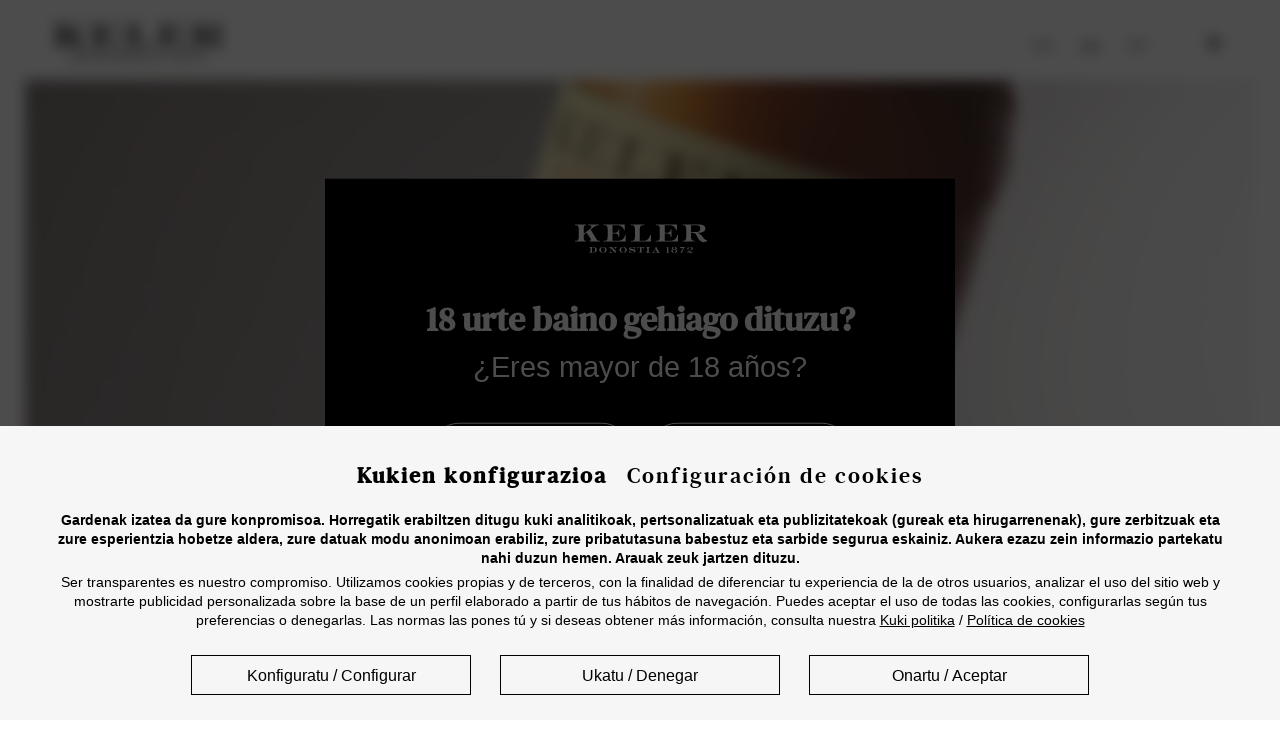

--- FILE ---
content_type: text/html; charset=UTF-8
request_url: https://www.keler.eus/es/inicio
body_size: 21263
content:
<!doctype html>
<html lang="es" class="no-js lang--es">
<head>
    <meta charset="utf-8" />
<link rel="canonical" href="https://www.keler.eus/es" />
<link rel="shortlink" href="https://www.keler.eus/es" />
<meta name="description" content="Keler, la cerveza de Donostia desde 1872. Descubre su historia, su sabor, los premios obtenidos, nuestras redes, promociones y mucho más." />
<meta property="og:site_name" content="Keler - Donostia 1872" />
<meta property="og:title" content="Keler - Donostia 1872" />
<meta property="og:description" content="Keler, la cerveza de Donostia desde 1872. Descubre su historia, su sabor, los premios obtenidos, nuestras redes, promociones y mucho más." />
<meta property="og:image" content="https://www.keler.eus/es/../themes/custom/keler/theme/keler_logo_og.jpg" />
<meta name="Generator" content="Drupal 9 (https://www.drupal.org)" />
<meta name="MobileOptimized" content="width" />
<meta name="HandheldFriendly" content="true" />
<meta name="viewport" content="width=device-width, initial-scale=1.0" />
<style>div#sliding-popup, div#sliding-popup .eu-cookie-withdraw-banner, .eu-cookie-withdraw-tab {background: #f6f6f6} div#sliding-popup.eu-cookie-withdraw-wrapper { background: transparent; } #sliding-popup h1, #sliding-popup h2, #sliding-popup h3, #sliding-popup p, #sliding-popup label, #sliding-popup div, .eu-cookie-compliance-more-button, .eu-cookie-compliance-secondary-button, .eu-cookie-withdraw-tab { color: #ffffff;} .eu-cookie-withdraw-tab { border-color: #ffffff;}</style>
<script src="https://www.google.com/recaptcha/api.js?hl=es" async defer></script>
<link rel="alternate" hreflang="eu" href="https://www.keler.eus/eu" />
<link rel="alternate" hreflang="es" href="https://www.keler.eus/es" />
<link rel="alternate" hreflang="en" href="https://www.keler.eus/en" />
<link rel="icon" href="/themes/custom/keler/favicon.ico" type="image/vnd.microsoft.icon" />
<script src="/sites/default/files/eu_cookie_compliance/eu_cookie_compliance.script.js?t8v1we" defer></script>
<script>window.a2a_config=window.a2a_config||{};a2a_config.callbacks=[];a2a_config.overlays=[];a2a_config.templates={};</script>

    <title>Keler - Donostia 1872</title>
    <!--[if IE]>
    <meta http-equiv="X-UA-Compatible" content="IE=edge, chrome=1" />
    <![endif]-->
    <!-- // stylesheet -->
    <link rel="stylesheet" media="all" href="/sites/default/files/css/css_pj9O4I4MwpN6AN3MT-EF-Y7_yCAxoRZsmJP36-3PQ2Y.css" />
<link rel="stylesheet" media="all" href="/sites/default/files/css/css_B3UxUN4QylzWDvJ1w5OXIizx3_Qgmxxo9hKafaKj2BU.css" />

    <!-- // javascript -->
    <script type="application/json" data-drupal-selector="drupal-settings-json">{"path":{"baseUrl":"\/","scriptPath":null,"pathPrefix":"es\/","currentPath":"node\/2","currentPathIsAdmin":false,"isFront":true,"currentLanguage":"es"},"pluralDelimiter":"\u0003","suppressDeprecationErrors":true,"ajaxPageState":{"libraries":"addtoany\/addtoany,captcha\/base,classy\/base,classy\/messages,core\/drupal.ajax,core\/normalize,damm_cookies\/damm-cookies,damm_promotions\/damm_promotions_css,eu_cookie_compliance\/eu_cookie_compliance_default,keler\/age_dialog,keler\/css-develop,keler\/js-base,keler\/js-bundle,keler\/keler-popup,views\/views.module,webform\/webform.ajax,webform\/webform.element.details.save,webform\/webform.element.details.toggle,webform\/webform.element.message,webform\/webform.element.select,webform\/webform.form,webform\/webform.form.submit_once,webform\/webform.theme.classy","theme":"keler","theme_token":null},"ajaxTrustedUrl":{"form_action_p_pvdeGsVG5zNF_XLGPTvYSKCf43t8qZYSwcfZl2uzM":true,"\/es\/inicio?ajax_form=1":true},"eu_cookie_compliance":{"cookie_policy_version":"1.0.0","popup_enabled":true,"popup_agreed_enabled":false,"popup_hide_agreed":false,"popup_clicking_confirmation":false,"popup_scrolling_confirmation":false,"popup_html_info":"\u003Cdiv class=\u0022damm-cookies eu-cookie-compliance-banner eu-cookie-compliance-banner-info eu-cookie-compliance-banner--categories\u0022\u003E\n  \u003Cdiv class=\u0022popup-content info eu-cookie-compliance-content\u0022\u003E\n    \u003Cdiv id=\u0022popup-text\u0022 class=\u0022eu-cookie-compliance-message\u0022\u003E\n      \u003Ch2 class=\u0022text-basque-bold\u0022\u003EKukien konfigurazioa\u003C\/h2\u003E\u003Ch2\u003EConfiguraci\u00f3n de cookies\u003C\/h2\u003E\u003Cp class=\u0022text-basque-bold\u0022\u003EGardenak izatea da gure konpromisoa. Horregatik erabiltzen ditugu kuki analitikoak, pertsonalizatuak eta publizitatekoak (gureak eta hirugarrenenak), gure zerbitzuak eta zure esperientzia hobetze aldera, zure datuak modu anonimoan erabiliz, zure pribatutasuna babestuz eta sarbide segurua eskainiz. Aukera ezazu zein informazio partekatu nahi duzun hemen. Arauak zeuk jartzen dituzu.\u003C\/p\u003E\u003Cp\u003ESer transparentes es nuestro compromiso. Utilizamos cookies propias y de terceros, con la finalidad de diferenciar tu experiencia de la de otros usuarios, analizar el uso del sitio web y mostrarte publicidad personalizada sobre la base de un perfil elaborado a partir de tus h\u00e1bitos de navegaci\u00f3n. Puedes aceptar el uso de todas las cookies, configurarlas seg\u00fan tus preferencias o denegarlas. Las normas las pones t\u00fa y si deseas obtener m\u00e1s informaci\u00f3n, consulta nuestra \u003Cspan class=\u0022find-more-links\u0022\u003E\u003Ca class=\u0022find-more-link\u0022 href=\u0022\/eu\/cookie-politika\u0022 target=\u0022_blank\u0022 title=\u0022Kuki politika\u0022\u003EKuki politika\u003C\/a\u003E\u00a0\/\u00a0\u003Ca class=\u0022find-more-link\u0022 href=\u0022\/es\/politica-cookies\u0022 target=\u0022_blank\u0022 title=\u0022Pol\u00edtica de cookies\u0022\u003EPol\u00edtica de cookies\u003C\/a\u003E\u003C\/span\u003E\u003C\/p\u003E\n    \u003C\/div\u003E\n\n          \u003Cdiv id=\u0022eu-cookie-compliance-categories\u0022 class=\u0022damm-cookies-categories\u0022\u003E\n        \u003Cdiv class=\u0022content-primary line-bottom\u0022\u003E\n          \u003Cdiv class=\u0022damm-cookies-title\u0022\u003E\n            Configuraci\u00f3n de Cookies\n          \u003C\/div\u003E\n          \u003Cdiv class=\u0022dam-cookies-message\u0022\u003E\n            Con este configurador avanzado de cookies propias y de terceros queremos que, en cualquier momento, puedas modificar los par\u00e1metros que influyen en tu navegaci\u00f3n por nuestra web.\n                          \u003Cbutton type=\u0022button\u0022 class=\u0022find-more-button eu-cookie-compliance-more-button\u0022\u003EPol\u00edtica de cookies\u003C\/button\u003E\n                      \u003C\/div\u003E\n        \u003C\/div\u003E\n                  \u003Cdiv class=\u0022categories-item\u0022\u003E\n            \u003Cdiv class=\u0022content-primary\u0022\u003E\n              \u003Cdiv class=\u0022categories-title\u0022\u003E\n                \u003Cinput type=\u0022checkbox\u0022 name=\u0022cookie-categories\u0022 id=\u0022cookie-category-tecnica\u0022\n                       value=\u0022tecnica\u0022 \u003E\n                \u003Clabel for=\u0022cookie-category-tecnica\u0022\u003ECookies t\u00e9cnicas (necesarias)\u003C\/label\u003E\n              \u003C\/div\u003E\n                \u003Cdiv class=\u0022categories-description\u0022\u003ESon aquellas que permiten al usuario la navegaci\u00f3n y utilizaci\u00f3n de las diferentes opciones y servicios, incluidas las que permiten al editor la gesti\u00f3n de la p\u00e1gina web y la posibilidad de habilitar sus funciones y servicios.\u003C\/div\u003E\n\n            \u003C\/div\u003E\n            \u003Cdiv class=\u0022damm-cookies-collapse\u0022\u003E\n              \u003Cdiv class=\u0022content-primary\u0022\u003E\n                \u003Cdiv class=\u0022collapse-title\u0022\u003E\u003Cspan class=\u0022icon\u0022\u003E\u003C\/span\u003EAqu\u00ed puedes consultar el listado completo de cookies t\u00e9cnicas.\u003Cspan class=\u0022arrow\u0022\u003E\u003C\/span\u003E\u003C\/div\u003E\n              \u003C\/div\u003E\n              \u003Cdiv class=\u0022collapse-body\u0022\u003E\n                \u003Cdiv class=\u0022content-primary\u0022\u003E\u003Ctable class=\u0022cookies-table responsive-enabled\u0022 data-striping=\u00221\u0022\u003E\n  \n  \n      \u003Cthead\u003E\n      \u003Ctr\u003E\n                            \u003Cth\u003ECookie\u003C\/th\u003E\n                            \u003Cth\u003EPropietario\u003C\/th\u003E\n                            \u003Cth\u003EVencimiento\u003C\/th\u003E\n                            \u003Cth\u003EFinalidad \/ M\u00e1s informaci\u00f3n\u003C\/th\u003E\n              \u003C\/tr\u003E\n    \u003C\/thead\u003E\n  \n      \u003Ctbody\u003E\n                      \u003Ctr class=\u0022odd\u0022\u003E\n                      \u003Ctd\u003Eage_verified\u003C\/td\u003E\n                      \u003Ctd\u003Ekeler.eus\u003C\/td\u003E\n                      \u003Ctd\u003EPersistente\u003C\/td\u003E\n                      \u003Ctd\u003EAlmacena la confirmaci\u00f3n de su edad. Permite volver a acceder al sitio evitando mostrar la confirmaci\u00f3n de edad en cada visita.\u003C\/td\u003E\n                  \u003C\/tr\u003E\n                      \u003Ctr class=\u0022even\u0022\u003E\n                      \u003Ctd\u003Ecookie-agreed\u003C\/td\u003E\n                      \u003Ctd\u003Ekeler.eus\u003C\/td\u003E\n                      \u003Ctd\u003EPersistente\u003C\/td\u003E\n                      \u003Ctd\u003EAlmacena la confirmaci\u00f3n de que acepta la Pol\u00edtica de Cookies. Permite volver a acceder al sitio evitando mostrar la confirmaci\u00f3n de que acepta nuestra Pol\u00edtica de Cookies en cada visita.\u003C\/td\u003E\n                  \u003C\/tr\u003E\n                      \u003Ctr class=\u0022odd\u0022\u003E\n                      \u003Ctd\u003Ecookie-agreed-version\u003C\/td\u003E\n                      \u003Ctd\u003Ekeler.eus\u003C\/td\u003E\n                      \u003Ctd\u003EPersistente\u003C\/td\u003E\n                      \u003Ctd\u003EEs usada para determinar la versi\u00f3n del software que gestiona el establecimiento de las cookies.\u003C\/td\u003E\n                  \u003C\/tr\u003E\n                      \u003Ctr class=\u0022even\u0022\u003E\n                      \u003Ctd\u003Ecookie-agreed-categories\u003C\/td\u003E\n                      \u003Ctd\u003Ekeler.eus\u003C\/td\u003E\n                      \u003Ctd\u003EPersistente\u003C\/td\u003E\n                      \u003Ctd\u003ECookie que almacena que grupos de cookies se han aceptado.\u003C\/td\u003E\n                  \u003C\/tr\u003E\n                      \u003Ctr class=\u0022odd\u0022\u003E\n                      \u003Ctd\u003ESESS****\u003C\/td\u003E\n                      \u003Ctd\u003Ekeler.eus\u003C\/td\u003E\n                      \u003Ctd\u003EPersistente\u003C\/td\u003E\n                      \u003Ctd\u003EEsta cookie se usa para establecer la sesi\u00f3n del usuario que visita nuestra web. Es una manera de identificar y gestionar el estado \u2013las variables de sesi\u00f3n\u2013 para un usuario concreto, y poder mover esa informaci\u00f3n a trav\u00e9s de nuestra web.\r\n\u003C\/td\u003E\n                  \u003C\/tr\u003E\n          \u003C\/tbody\u003E\n    \u003C\/table\u003E\n\u003C\/div\u003E\u003Cdiv class=\u0022content-secondary\u0022\u003E\n  \u003Cdiv class=\u0022cookies-list\u0022\u003E\n          \u003Cul\u003E\n        \u003Cli\u003E\u003Cspan\u003ECookie\u003C\/span\u003E age_verified\u003C\/li\u003E\n        \u003Cli\u003E\u003Cspan\u003EPropietario\u003C\/span\u003E keler.eus\u003C\/li\u003E\n        \u003Cli\u003E\u003Cspan\u003EVencimiento\u003C\/span\u003E Persistente\u003C\/li\u003E\n        \u003Cli\u003E\u003Cspan\u003EFinalidad \/ M\u00e1s informaci\u00f3n\u003C\/span\u003E Almacena la confirmaci\u00f3n de su edad. Permite volver a acceder al sitio evitando mostrar la confirmaci\u00f3n de edad en cada visita.\u003C\/li\u003E\n      \u003C\/ul\u003E\n          \u003Cul\u003E\n        \u003Cli\u003E\u003Cspan\u003ECookie\u003C\/span\u003E cookie-agreed\u003C\/li\u003E\n        \u003Cli\u003E\u003Cspan\u003EPropietario\u003C\/span\u003E keler.eus\u003C\/li\u003E\n        \u003Cli\u003E\u003Cspan\u003EVencimiento\u003C\/span\u003E Persistente\u003C\/li\u003E\n        \u003Cli\u003E\u003Cspan\u003EFinalidad \/ M\u00e1s informaci\u00f3n\u003C\/span\u003E Almacena la confirmaci\u00f3n de que acepta la Pol\u00edtica de Cookies. Permite volver a acceder al sitio evitando mostrar la confirmaci\u00f3n de que acepta nuestra Pol\u00edtica de Cookies en cada visita.\u003C\/li\u003E\n      \u003C\/ul\u003E\n          \u003Cul\u003E\n        \u003Cli\u003E\u003Cspan\u003ECookie\u003C\/span\u003E cookie-agreed-version\u003C\/li\u003E\n        \u003Cli\u003E\u003Cspan\u003EPropietario\u003C\/span\u003E keler.eus\u003C\/li\u003E\n        \u003Cli\u003E\u003Cspan\u003EVencimiento\u003C\/span\u003E Persistente\u003C\/li\u003E\n        \u003Cli\u003E\u003Cspan\u003EFinalidad \/ M\u00e1s informaci\u00f3n\u003C\/span\u003E Es usada para determinar la versi\u00f3n del software que gestiona el establecimiento de las cookies.\u003C\/li\u003E\n      \u003C\/ul\u003E\n          \u003Cul\u003E\n        \u003Cli\u003E\u003Cspan\u003ECookie\u003C\/span\u003E cookie-agreed-categories\u003C\/li\u003E\n        \u003Cli\u003E\u003Cspan\u003EPropietario\u003C\/span\u003E keler.eus\u003C\/li\u003E\n        \u003Cli\u003E\u003Cspan\u003EVencimiento\u003C\/span\u003E Persistente\u003C\/li\u003E\n        \u003Cli\u003E\u003Cspan\u003EFinalidad \/ M\u00e1s informaci\u00f3n\u003C\/span\u003E Cookie que almacena que grupos de cookies se han aceptado.\u003C\/li\u003E\n      \u003C\/ul\u003E\n          \u003Cul\u003E\n        \u003Cli\u003E\u003Cspan\u003ECookie\u003C\/span\u003E SESS****\u003C\/li\u003E\n        \u003Cli\u003E\u003Cspan\u003EPropietario\u003C\/span\u003E keler.eus\u003C\/li\u003E\n        \u003Cli\u003E\u003Cspan\u003EVencimiento\u003C\/span\u003E Persistente\u003C\/li\u003E\n        \u003Cli\u003E\u003Cspan\u003EFinalidad \/ M\u00e1s informaci\u00f3n\u003C\/span\u003E Esta cookie se usa para establecer la sesi\u00f3n del usuario que visita nuestra web. Es una manera de identificar y gestionar el estado \u2013las variables de sesi\u00f3n\u2013 para un usuario concreto, y poder mover esa informaci\u00f3n a trav\u00e9s de nuestra web.\r\n\u003C\/li\u003E\n      \u003C\/ul\u003E\n      \u003C\/div\u003E\n\u003C\/div\u003E\n              \u003C\/div\u003E\n            \u003C\/div\u003E\n          \u003C\/div\u003E\n                  \u003Cdiv class=\u0022categories-item\u0022\u003E\n            \u003Cdiv class=\u0022content-primary\u0022\u003E\n              \u003Cdiv class=\u0022categories-title\u0022\u003E\n                \u003Cinput type=\u0022checkbox\u0022 name=\u0022cookie-categories\u0022 id=\u0022cookie-category-analitica\u0022\n                       value=\u0022analitica\u0022 \u003E\n                \u003Clabel for=\u0022cookie-category-analitica\u0022\u003E\u003Cspan\u003E\u003C\/span\u003EQuiero cookies de anal\u00edtica\u003C\/label\u003E\n              \u003C\/div\u003E\n                \u003Cdiv class=\u0022categories-description\u0022\u003ESon aquellas que permiten realizar un seguimiento y an\u00e1lisis del comportamiento de los usuarios de los sitios web a los que est\u00e1n vinculadas. La informaci\u00f3n recogida se utiliza para medir la actividad de la web para introducir mejoras en funci\u00f3n del an\u00e1lisis de los datos recogidos.\u003C\/div\u003E\n\n            \u003C\/div\u003E\n            \u003Cdiv class=\u0022damm-cookies-collapse\u0022\u003E\n              \u003Cdiv class=\u0022content-primary\u0022\u003E\n                \u003Cdiv class=\u0022collapse-title\u0022\u003E\u003Cspan class=\u0022icon\u0022\u003E\u003C\/span\u003EConsultar el listado completo de cookies de anal\u00edtica.\u003Cspan class=\u0022arrow\u0022\u003E\u003C\/span\u003E\u003C\/div\u003E\n              \u003C\/div\u003E\n              \u003Cdiv class=\u0022collapse-body\u0022\u003E\n                \u003Cdiv class=\u0022content-primary\u0022\u003E\u003Ctable class=\u0022cookies-table responsive-enabled\u0022 data-striping=\u00221\u0022\u003E\n  \n  \n      \u003Cthead\u003E\n      \u003Ctr\u003E\n                            \u003Cth\u003ECookie\u003C\/th\u003E\n                            \u003Cth\u003EPropietario\u003C\/th\u003E\n                            \u003Cth\u003EVencimiento\u003C\/th\u003E\n                            \u003Cth\u003EFinalidad \/ M\u00e1s informaci\u00f3n\u003C\/th\u003E\n              \u003C\/tr\u003E\n    \u003C\/thead\u003E\n  \n      \u003Ctbody\u003E\n                      \u003Ctr class=\u0022odd\u0022\u003E\n                      \u003Ctd\u003E_gat\u003C\/td\u003E\n                      \u003Ctd\u003Egoogle.com\u003C\/td\u003E\n                      \u003Ctd\u003EPersistente\u003C\/td\u003E\n                      \u003Ctd\u003ESe usa para diferenciar entre los diferentes objetos de seguimiento creados en la sesi\u00f3n. La cookie se crea al cargar la librer\u00eda javascript y no existe una versi\u00f3n previa de la cookie _gat. La cookie se actualiza cada vez que env\u00eda los datos a Google Analytics.\u003C\/td\u003E\n                  \u003C\/tr\u003E\n                      \u003Ctr class=\u0022even\u0022\u003E\n                      \u003Ctd\u003E_ga\u003C\/td\u003E\n                      \u003Ctd\u003E\u003Ca href=\u0022https:\/\/business.safety.google\/adscookies\/\u0022 target=\u0022_blank\u0022 rel=\u0022nofollow noopener\u0022 title=\u0022google.com\u0022\u003Egoogle.com\u003C\/a\u003E\u003C\/td\u003E\n                      \u003Ctd\u003EPersistente\u003C\/td\u003E\n                      \u003Ctd\u003ECookie de an\u00e1lisis que permite cuantificar el n\u00famero de usuarios y realizar medici\u00f3n y an\u00e1lisis estad\u00edstico. Se usa para distinguir a los usuarios.\u003C\/td\u003E\n                  \u003C\/tr\u003E\n                      \u003Ctr class=\u0022odd\u0022\u003E\n                      \u003Ctd\u003E_gid\u003C\/td\u003E\n                      \u003Ctd\u003E\u003Ca href=\u0022https:\/\/business.safety.google\/adscookies\/\u0022 target=\u0022_blank\u0022 rel=\u0022nofollow noopener\u0022 title=\u0022google.com\u0022\u003Egoogle.com\u003C\/a\u003E\u003C\/td\u003E\n                      \u003Ctd\u003EPersistente\u003C\/td\u003E\n                      \u003Ctd\u003EAlmacena y actualiza un valor \u00fanico para cada p\u00e1gina visitada. Se usa para distinguir a los usuarios.\u003C\/td\u003E\n                  \u003C\/tr\u003E\n                      \u003Ctr class=\u0022even\u0022\u003E\n                      \u003Ctd\u003EVISITOR_INFO1_LIVE\u003C\/td\u003E\n                      \u003Ctd\u003E\u003Ca href=\u0022https:\/\/business.safety.google\/adscookies\/\u0022 target=\u0022_blank\u0022 rel=\u0022nofollow noopener\u0022 title=\u0022youtube.com\u0022\u003Eyoutube.com\u003C\/a\u003E\u003C\/td\u003E\n                      \u003Ctd\u003EPersistente\u003C\/td\u003E\n                      \u003Ctd\u003ESon establecidas para utilidades de Google. Posibilita la trazabilidad de los v\u00eddeos alojados en la web de keler.eus\u003C\/td\u003E\n                  \u003C\/tr\u003E\n                      \u003Ctr class=\u0022odd\u0022\u003E\n                      \u003Ctd\u003EYSC\u003C\/td\u003E\n                      \u003Ctd\u003E\u003Ca href=\u0022https:\/\/business.safety.google\/adscookies\/\u0022 target=\u0022_blank\u0022 rel=\u0022nofollow noopener\u0022 title=\u0022youtube.com\u0022\u003Eyoutube.com\u003C\/a\u003E\u003C\/td\u003E\n                      \u003Ctd\u003ESesi\u00f3n\u003C\/td\u003E\n                      \u003Ctd\u003ESon establecidas para utilidades de Google. Posibilita la trazabilidad de los v\u00eddeos alojados en la web de keler.eus\u003C\/td\u003E\n                  \u003C\/tr\u003E\n                      \u003Ctr class=\u0022even\u0022\u003E\n                      \u003Ctd\u003ECONSENT\u003C\/td\u003E\n                      \u003Ctd\u003E\u003Ca href=\u0022https:\/\/business.safety.google\/adscookies\/\u0022 target=\u0022_blank\u0022 rel=\u0022nofollow noopener\u0022 title=\u0022youtube.com\u0022\u003Eyoutube.com\u003C\/a\u003E\u003C\/td\u003E\n                      \u003Ctd\u003EPersistente\u003C\/td\u003E\n                      \u003Ctd\u003EImplantan determinadas utilidades de Google y pueden almacenar ciertas preferencias sobre la navegaci\u00f3n dentro del sitio web.\u003C\/td\u003E\n                  \u003C\/tr\u003E\n                      \u003Ctr class=\u0022odd\u0022\u003E\n                      \u003Ctd\u003EPREF\u003C\/td\u003E\n                      \u003Ctd\u003Eyoutube.com\u003C\/td\u003E\n                      \u003Ctd\u003EPersistente\u003C\/td\u003E\n                      \u003Ctd\u003EEsta cookie, que puede ser establecida por Google o Doubleclick, puede ser utilizada por socios publicitarios para crear un perfil de intereses para mostrar anuncios relevantes en otros sitios. Funciona identificando de forma \u00fanica su navegador y dispositivo.\u003C\/td\u003E\n                  \u003C\/tr\u003E\n                      \u003Ctr class=\u0022even\u0022\u003E\n                      \u003Ctd\u003EGPS\u003C\/td\u003E\n                      \u003Ctd\u003E\u003Ca href=\u0022https:\/\/business.safety.google\/adscookies\/\u0022 target=\u0022_blank\u0022 rel=\u0022nofollow noopener\u0022 title=\u0022youtube.com\u0022\u003Eyoutube.com\u003C\/a\u003E\u003C\/td\u003E\n                      \u003Ctd\u003EPersistente\u003C\/td\u003E\n                      \u003Ctd\u003ESon establecidas para utilidades de Google. Posibilita la trazabilidad de los v\u00eddeos alojados en la web de keler.eus\u003C\/td\u003E\n                  \u003C\/tr\u003E\n          \u003C\/tbody\u003E\n    \u003C\/table\u003E\n\u003C\/div\u003E\u003Cdiv class=\u0022content-secondary\u0022\u003E\n  \u003Cdiv class=\u0022cookies-list\u0022\u003E\n          \u003Cul\u003E\n        \u003Cli\u003E\u003Cspan\u003ECookie\u003C\/span\u003E _gat\u003C\/li\u003E\n        \u003Cli\u003E\u003Cspan\u003EPropietario\u003C\/span\u003E google.com\u003C\/li\u003E\n        \u003Cli\u003E\u003Cspan\u003EVencimiento\u003C\/span\u003E Persistente\u003C\/li\u003E\n        \u003Cli\u003E\u003Cspan\u003EFinalidad \/ M\u00e1s informaci\u00f3n\u003C\/span\u003E Se usa para diferenciar entre los diferentes objetos de seguimiento creados en la sesi\u00f3n. La cookie se crea al cargar la librer\u00eda javascript y no existe una versi\u00f3n previa de la cookie _gat. La cookie se actualiza cada vez que env\u00eda los datos a Google Analytics.\u003C\/li\u003E\n      \u003C\/ul\u003E\n          \u003Cul\u003E\n        \u003Cli\u003E\u003Cspan\u003ECookie\u003C\/span\u003E _ga\u003C\/li\u003E\n        \u003Cli\u003E\u003Cspan\u003EPropietario\u003C\/span\u003E \u003Ca href=\u0022https:\/\/business.safety.google\/adscookies\/\u0022 target=\u0022_blank\u0022 rel=\u0022nofollow noopener\u0022 title=\u0022google.com\u0022\u003Egoogle.com\u003C\/a\u003E\u003C\/li\u003E\n        \u003Cli\u003E\u003Cspan\u003EVencimiento\u003C\/span\u003E Persistente\u003C\/li\u003E\n        \u003Cli\u003E\u003Cspan\u003EFinalidad \/ M\u00e1s informaci\u00f3n\u003C\/span\u003E Cookie de an\u00e1lisis que permite cuantificar el n\u00famero de usuarios y realizar medici\u00f3n y an\u00e1lisis estad\u00edstico. Se usa para distinguir a los usuarios.\u003C\/li\u003E\n      \u003C\/ul\u003E\n          \u003Cul\u003E\n        \u003Cli\u003E\u003Cspan\u003ECookie\u003C\/span\u003E _gid\u003C\/li\u003E\n        \u003Cli\u003E\u003Cspan\u003EPropietario\u003C\/span\u003E \u003Ca href=\u0022https:\/\/business.safety.google\/adscookies\/\u0022 target=\u0022_blank\u0022 rel=\u0022nofollow noopener\u0022 title=\u0022google.com\u0022\u003Egoogle.com\u003C\/a\u003E\u003C\/li\u003E\n        \u003Cli\u003E\u003Cspan\u003EVencimiento\u003C\/span\u003E Persistente\u003C\/li\u003E\n        \u003Cli\u003E\u003Cspan\u003EFinalidad \/ M\u00e1s informaci\u00f3n\u003C\/span\u003E Almacena y actualiza un valor \u00fanico para cada p\u00e1gina visitada. Se usa para distinguir a los usuarios.\u003C\/li\u003E\n      \u003C\/ul\u003E\n          \u003Cul\u003E\n        \u003Cli\u003E\u003Cspan\u003ECookie\u003C\/span\u003E VISITOR_INFO1_LIVE\u003C\/li\u003E\n        \u003Cli\u003E\u003Cspan\u003EPropietario\u003C\/span\u003E \u003Ca href=\u0022https:\/\/business.safety.google\/adscookies\/\u0022 target=\u0022_blank\u0022 rel=\u0022nofollow noopener\u0022 title=\u0022youtube.com\u0022\u003Eyoutube.com\u003C\/a\u003E\u003C\/li\u003E\n        \u003Cli\u003E\u003Cspan\u003EVencimiento\u003C\/span\u003E Persistente\u003C\/li\u003E\n        \u003Cli\u003E\u003Cspan\u003EFinalidad \/ M\u00e1s informaci\u00f3n\u003C\/span\u003E Son establecidas para utilidades de Google. Posibilita la trazabilidad de los v\u00eddeos alojados en la web de keler.eus\u003C\/li\u003E\n      \u003C\/ul\u003E\n          \u003Cul\u003E\n        \u003Cli\u003E\u003Cspan\u003ECookie\u003C\/span\u003E YSC\u003C\/li\u003E\n        \u003Cli\u003E\u003Cspan\u003EPropietario\u003C\/span\u003E \u003Ca href=\u0022https:\/\/business.safety.google\/adscookies\/\u0022 target=\u0022_blank\u0022 rel=\u0022nofollow noopener\u0022 title=\u0022youtube.com\u0022\u003Eyoutube.com\u003C\/a\u003E\u003C\/li\u003E\n        \u003Cli\u003E\u003Cspan\u003EVencimiento\u003C\/span\u003E Sesi\u00f3n\u003C\/li\u003E\n        \u003Cli\u003E\u003Cspan\u003EFinalidad \/ M\u00e1s informaci\u00f3n\u003C\/span\u003E Son establecidas para utilidades de Google. Posibilita la trazabilidad de los v\u00eddeos alojados en la web de keler.eus\u003C\/li\u003E\n      \u003C\/ul\u003E\n          \u003Cul\u003E\n        \u003Cli\u003E\u003Cspan\u003ECookie\u003C\/span\u003E CONSENT\u003C\/li\u003E\n        \u003Cli\u003E\u003Cspan\u003EPropietario\u003C\/span\u003E \u003Ca href=\u0022https:\/\/business.safety.google\/adscookies\/\u0022 target=\u0022_blank\u0022 rel=\u0022nofollow noopener\u0022 title=\u0022youtube.com\u0022\u003Eyoutube.com\u003C\/a\u003E\u003C\/li\u003E\n        \u003Cli\u003E\u003Cspan\u003EVencimiento\u003C\/span\u003E Persistente\u003C\/li\u003E\n        \u003Cli\u003E\u003Cspan\u003EFinalidad \/ M\u00e1s informaci\u00f3n\u003C\/span\u003E Implantan determinadas utilidades de Google y pueden almacenar ciertas preferencias sobre la navegaci\u00f3n dentro del sitio web.\u003C\/li\u003E\n      \u003C\/ul\u003E\n          \u003Cul\u003E\n        \u003Cli\u003E\u003Cspan\u003ECookie\u003C\/span\u003E PREF\u003C\/li\u003E\n        \u003Cli\u003E\u003Cspan\u003EPropietario\u003C\/span\u003E youtube.com\u003C\/li\u003E\n        \u003Cli\u003E\u003Cspan\u003EVencimiento\u003C\/span\u003E Persistente\u003C\/li\u003E\n        \u003Cli\u003E\u003Cspan\u003EFinalidad \/ M\u00e1s informaci\u00f3n\u003C\/span\u003E Esta cookie, que puede ser establecida por Google o Doubleclick, puede ser utilizada por socios publicitarios para crear un perfil de intereses para mostrar anuncios relevantes en otros sitios. Funciona identificando de forma \u00fanica su navegador y dispositivo.\u003C\/li\u003E\n      \u003C\/ul\u003E\n          \u003Cul\u003E\n        \u003Cli\u003E\u003Cspan\u003ECookie\u003C\/span\u003E GPS\u003C\/li\u003E\n        \u003Cli\u003E\u003Cspan\u003EPropietario\u003C\/span\u003E \u003Ca href=\u0022https:\/\/business.safety.google\/adscookies\/\u0022 target=\u0022_blank\u0022 rel=\u0022nofollow noopener\u0022 title=\u0022youtube.com\u0022\u003Eyoutube.com\u003C\/a\u003E\u003C\/li\u003E\n        \u003Cli\u003E\u003Cspan\u003EVencimiento\u003C\/span\u003E Persistente\u003C\/li\u003E\n        \u003Cli\u003E\u003Cspan\u003EFinalidad \/ M\u00e1s informaci\u00f3n\u003C\/span\u003E Son establecidas para utilidades de Google. Posibilita la trazabilidad de los v\u00eddeos alojados en la web de keler.eus\u003C\/li\u003E\n      \u003C\/ul\u003E\n      \u003C\/div\u003E\n\u003C\/div\u003E\n              \u003C\/div\u003E\n            \u003C\/div\u003E\n          \u003C\/div\u003E\n                  \u003Cdiv class=\u0022categories-item\u0022\u003E\n            \u003Cdiv class=\u0022content-primary\u0022\u003E\n              \u003Cdiv class=\u0022categories-title\u0022\u003E\n                \u003Cinput type=\u0022checkbox\u0022 name=\u0022cookie-categories\u0022 id=\u0022cookie-category-publicidad\u0022\n                       value=\u0022publicidad\u0022 \u003E\n                \u003Clabel for=\u0022cookie-category-publicidad\u0022\u003E\u003Cspan\u003E\u003C\/span\u003EQuiero cookies de publicidad\u003C\/label\u003E\n              \u003C\/div\u003E\n                \u003Cdiv class=\u0022categories-description\u0022\u003ESon aquellas que almacenan informaci\u00f3n del comportamiento de los usuarios a partir de sus h\u00e1bitos de navegaci\u00f3n y permiten desarrollar un perfil espec\u00edfico para mostrar publicidad.\u003C\/div\u003E\n\n            \u003C\/div\u003E\n            \u003Cdiv class=\u0022damm-cookies-collapse\u0022\u003E\n              \u003Cdiv class=\u0022content-primary\u0022\u003E\n                \u003Cdiv class=\u0022collapse-title\u0022\u003E\u003Cspan class=\u0022icon\u0022\u003E\u003C\/span\u003EConsultar el listado completo de cookies de publicidad.\u003Cspan class=\u0022arrow\u0022\u003E\u003C\/span\u003E\u003C\/div\u003E\n              \u003C\/div\u003E\n              \u003Cdiv class=\u0022collapse-body\u0022\u003E\n                \u003Cdiv class=\u0022content-primary\u0022\u003E\u003Ctable class=\u0022cookies-table responsive-enabled\u0022 data-striping=\u00221\u0022\u003E\n  \n  \n      \u003Cthead\u003E\n      \u003Ctr\u003E\n                            \u003Cth\u003ECookie\u003C\/th\u003E\n                            \u003Cth\u003EPropietario\u003C\/th\u003E\n                            \u003Cth\u003EVencimiento\u003C\/th\u003E\n                            \u003Cth\u003EFinalidad \/ M\u00e1s informaci\u00f3n\u003C\/th\u003E\n              \u003C\/tr\u003E\n    \u003C\/thead\u003E\n  \n      \u003Ctbody\u003E\n                      \u003Ctr class=\u0022odd\u0022\u003E\n                      \u003Ctd\u003E_fbp\u003C\/td\u003E\n                      \u003Ctd\u003E\u003Ca href=\u0022https:\/\/www.facebook.com\/privacy\/policies\/cookies\u0022 target=\u0022_blank\u0022 rel=\u0022nofollow noopener\u0022 title=\u0022facebook.com\u0022\u003Efacebook.com\u003C\/a\u003E\u003C\/td\u003E\n                      \u003Ctd\u003EPersistente\u003C\/td\u003E\n                      \u003Ctd\u003EUtilizada por Facebook para ofrecer algunos de sus productos publicitarios como las estad\u00edsticas sobre las visitas al sitio o el rendimiento de las campa\u00f1as publicitarias.\u003C\/td\u003E\n                  \u003C\/tr\u003E\n                      \u003Ctr class=\u0022even\u0022\u003E\n                      \u003Ctd\u003Efr\u003C\/td\u003E\n                      \u003Ctd\u003E\u003Ca href=\u0022https:\/\/www.facebook.com\/privacy\/policies\/cookies\u0022 target=\u0022_blank\u0022 rel=\u0022nofollow noopener\u0022 title=\u0022facebook.com\u0022\u003Efacebook.com\u003C\/a\u003E\u003C\/td\u003E\n                      \u003Ctd\u003EPersistente\u003C\/td\u003E\n                      \u003Ctd\u003EFacebook configura esta cookie para mostrar anuncios relevantes a los usuarios y medir y\/o mejorar los anuncios. La cookie tambi\u00e9n se utiliza para poder rastrea el comportamiento del usuario en las webs que tienen p\u00edxeles de Facebook o complementos sociales de Facebook.\u003C\/td\u003E\n                  \u003C\/tr\u003E\n                      \u003Ctr class=\u0022odd\u0022\u003E\n                      \u003Ctd\u003EIDE\u003C\/td\u003E\n                      \u003Ctd\u003Edoubleclick.net\u003C\/td\u003E\n                      \u003Ctd\u003EPersistente\u003C\/td\u003E\n                      \u003Ctd\u003ESe utilizan para publicar anuncios dirigidos que son relevantes para los usuarios en la web. Se pueden mostrar anuncios dirigidos a los usuarios en funci\u00f3n de visitas anteriores a un sitio web. Estas cookies miden la tasa de conversi\u00f3n de los anuncios presentados al usuario.\u003C\/td\u003E\n                  \u003C\/tr\u003E\n          \u003C\/tbody\u003E\n    \u003C\/table\u003E\n\u003C\/div\u003E\u003Cdiv class=\u0022content-secondary\u0022\u003E\n  \u003Cdiv class=\u0022cookies-list\u0022\u003E\n          \u003Cul\u003E\n        \u003Cli\u003E\u003Cspan\u003ECookie\u003C\/span\u003E _fbp\u003C\/li\u003E\n        \u003Cli\u003E\u003Cspan\u003EPropietario\u003C\/span\u003E \u003Ca href=\u0022https:\/\/www.facebook.com\/privacy\/policies\/cookies\u0022 target=\u0022_blank\u0022 rel=\u0022nofollow noopener\u0022 title=\u0022facebook.com\u0022\u003Efacebook.com\u003C\/a\u003E\u003C\/li\u003E\n        \u003Cli\u003E\u003Cspan\u003EVencimiento\u003C\/span\u003E Persistente\u003C\/li\u003E\n        \u003Cli\u003E\u003Cspan\u003EFinalidad \/ M\u00e1s informaci\u00f3n\u003C\/span\u003E Utilizada por Facebook para ofrecer algunos de sus productos publicitarios como las estad\u00edsticas sobre las visitas al sitio o el rendimiento de las campa\u00f1as publicitarias.\u003C\/li\u003E\n      \u003C\/ul\u003E\n          \u003Cul\u003E\n        \u003Cli\u003E\u003Cspan\u003ECookie\u003C\/span\u003E fr\u003C\/li\u003E\n        \u003Cli\u003E\u003Cspan\u003EPropietario\u003C\/span\u003E \u003Ca href=\u0022https:\/\/www.facebook.com\/privacy\/policies\/cookies\u0022 target=\u0022_blank\u0022 rel=\u0022nofollow noopener\u0022 title=\u0022facebook.com\u0022\u003Efacebook.com\u003C\/a\u003E\u003C\/li\u003E\n        \u003Cli\u003E\u003Cspan\u003EVencimiento\u003C\/span\u003E Persistente\u003C\/li\u003E\n        \u003Cli\u003E\u003Cspan\u003EFinalidad \/ M\u00e1s informaci\u00f3n\u003C\/span\u003E Facebook configura esta cookie para mostrar anuncios relevantes a los usuarios y medir y\/o mejorar los anuncios. La cookie tambi\u00e9n se utiliza para poder rastrea el comportamiento del usuario en las webs que tienen p\u00edxeles de Facebook o complementos sociales de Facebook.\u003C\/li\u003E\n      \u003C\/ul\u003E\n          \u003Cul\u003E\n        \u003Cli\u003E\u003Cspan\u003ECookie\u003C\/span\u003E IDE\u003C\/li\u003E\n        \u003Cli\u003E\u003Cspan\u003EPropietario\u003C\/span\u003E doubleclick.net\u003C\/li\u003E\n        \u003Cli\u003E\u003Cspan\u003EVencimiento\u003C\/span\u003E Persistente\u003C\/li\u003E\n        \u003Cli\u003E\u003Cspan\u003EFinalidad \/ M\u00e1s informaci\u00f3n\u003C\/span\u003E Se utilizan para publicar anuncios dirigidos que son relevantes para los usuarios en la web. Se pueden mostrar anuncios dirigidos a los usuarios en funci\u00f3n de visitas anteriores a un sitio web. Estas cookies miden la tasa de conversi\u00f3n de los anuncios presentados al usuario.\u003C\/li\u003E\n      \u003C\/ul\u003E\n      \u003C\/div\u003E\n\u003C\/div\u003E\n              \u003C\/div\u003E\n            \u003C\/div\u003E\n          \u003C\/div\u003E\n                \u003Cdiv class=\u0022damm-cookies-buttons content-primary buttons-popup\u0022\u003E\n                      \u003Cdiv class=\u0022item eu-cookie-compliance-categories-buttons\u0022\u003E\n              \u003Cbutton type=\u0022button\u0022 class=\u0022eu-cookie-compliance-save-preferences-button\u0022\u003EGuardar configuraci\u00f3n\u003C\/button\u003E\n            \u003C\/div\u003E\n                    \u003Cdiv id=\u0022popup-buttons-configure\u0022 class=\u0022item button-configure\u0022\u003E\n            \u003Cbutton type=\u0022button\u0022 class=\u0022decline-cookies-configure\u0022\u003ERechazo todas las cookies\u003C\/button\u003E\n          \u003C\/div\u003E\n          \u003Cdiv id=\u0022popup-buttons-category\u0022 class=\u0022item eu-cookie-compliance-buttons eu-cookie-compliance-has-categories agree-mobile\u0022\u003E\n            \u003Cbutton type=\u0022button\u0022 class=\u0022agree-button eu-cookie-compliance-default-button\u0022\u003EAcepto todas las cookies\u003C\/button\u003E\n          \u003C\/div\u003E\n        \u003C\/div\u003E\n      \u003C\/div\u003E\n        \u003Cdiv class=\u0022damm-cookies-buttons js_damm-cookies-buttons\u0022\u003E\n      \u003Cdiv id=\u0022popup-buttons-configure\u0022 class=\u0022item button-configure\u0022\u003E\n        \u003Cbutton type=\u0022button\u0022 class=\u0022configure-personalization-button\u0022\u003EKonfiguratu \/ Configurar\u003C\/button\u003E\n      \u003C\/div\u003E\n      \u003Cdiv id=\u0022popup-buttons-configure\u0022 class=\u0022item button-configure\u0022\u003E\n        \u003Cbutton type=\u0022button\u0022 class=\u0022decline-button eu-cookie-compliance-save-preferences-button\u0022\u003EUkatu \/ Denegar\u003C\/button\u003E\n      \u003C\/div\u003E\n      \u003Cdiv id=\u0022popup-buttons\u0022 class=\u0022item button-agree\u0022\u003E\n        \u003Cbutton type=\u0022button\u0022 class=\u0022agree-button eu-cookie-compliance-default-button\u0022\u003EOnartu \/ Aceptar\u003C\/button\u003E\n      \u003C\/div\u003E\n    \u003C\/div\u003E\n  \u003C\/div\u003E\n\u003C\/div\u003E","use_mobile_message":false,"mobile_popup_html_info":"\u003Cdiv class=\u0022damm-cookies eu-cookie-compliance-banner eu-cookie-compliance-banner-info eu-cookie-compliance-banner--categories\u0022\u003E\n  \u003Cdiv class=\u0022popup-content info eu-cookie-compliance-content\u0022\u003E\n    \u003Cdiv id=\u0022popup-text\u0022 class=\u0022eu-cookie-compliance-message\u0022\u003E\n      \n    \u003C\/div\u003E\n\n          \u003Cdiv id=\u0022eu-cookie-compliance-categories\u0022 class=\u0022damm-cookies-categories\u0022\u003E\n        \u003Cdiv class=\u0022content-primary line-bottom\u0022\u003E\n          \u003Cdiv class=\u0022damm-cookies-title\u0022\u003E\n            Configuraci\u00f3n de Cookies\n          \u003C\/div\u003E\n          \u003Cdiv class=\u0022dam-cookies-message\u0022\u003E\n            Con este configurador avanzado de cookies propias y de terceros queremos que, en cualquier momento, puedas modificar los par\u00e1metros que influyen en tu navegaci\u00f3n por nuestra web.\n                          \u003Cbutton type=\u0022button\u0022 class=\u0022find-more-button eu-cookie-compliance-more-button\u0022\u003EPol\u00edtica de cookies\u003C\/button\u003E\n                      \u003C\/div\u003E\n        \u003C\/div\u003E\n                  \u003Cdiv class=\u0022categories-item\u0022\u003E\n            \u003Cdiv class=\u0022content-primary\u0022\u003E\n              \u003Cdiv class=\u0022categories-title\u0022\u003E\n                \u003Cinput type=\u0022checkbox\u0022 name=\u0022cookie-categories\u0022 id=\u0022cookie-category-tecnica\u0022\n                       value=\u0022tecnica\u0022 \u003E\n                \u003Clabel for=\u0022cookie-category-tecnica\u0022\u003ECookies t\u00e9cnicas (necesarias)\u003C\/label\u003E\n              \u003C\/div\u003E\n                \u003Cdiv class=\u0022categories-description\u0022\u003ESon aquellas que permiten al usuario la navegaci\u00f3n y utilizaci\u00f3n de las diferentes opciones y servicios, incluidas las que permiten al editor la gesti\u00f3n de la p\u00e1gina web y la posibilidad de habilitar sus funciones y servicios.\u003C\/div\u003E\n\n            \u003C\/div\u003E\n            \u003Cdiv class=\u0022damm-cookies-collapse\u0022\u003E\n              \u003Cdiv class=\u0022content-primary\u0022\u003E\n                \u003Cdiv class=\u0022collapse-title\u0022\u003E\u003Cspan class=\u0022icon\u0022\u003E\u003C\/span\u003EAqu\u00ed puedes consultar el listado completo de cookies t\u00e9cnicas.\u003Cspan class=\u0022arrow\u0022\u003E\u003C\/span\u003E\u003C\/div\u003E\n              \u003C\/div\u003E\n              \u003Cdiv class=\u0022collapse-body\u0022\u003E\n                \u003Cdiv class=\u0022content-primary\u0022\u003E\u003Ctable class=\u0022cookies-table responsive-enabled\u0022 data-striping=\u00221\u0022\u003E\n  \n  \n      \u003Cthead\u003E\n      \u003Ctr\u003E\n                            \u003Cth\u003ECookie\u003C\/th\u003E\n                            \u003Cth\u003EPropietario\u003C\/th\u003E\n                            \u003Cth\u003EVencimiento\u003C\/th\u003E\n                            \u003Cth\u003EFinalidad \/ M\u00e1s informaci\u00f3n\u003C\/th\u003E\n              \u003C\/tr\u003E\n    \u003C\/thead\u003E\n  \n      \u003Ctbody\u003E\n                      \u003Ctr class=\u0022odd\u0022\u003E\n                      \u003Ctd\u003Eage_verified\u003C\/td\u003E\n                      \u003Ctd\u003Ekeler.eus\u003C\/td\u003E\n                      \u003Ctd\u003EPersistente\u003C\/td\u003E\n                      \u003Ctd\u003EAlmacena la confirmaci\u00f3n de su edad. Permite volver a acceder al sitio evitando mostrar la confirmaci\u00f3n de edad en cada visita.\u003C\/td\u003E\n                  \u003C\/tr\u003E\n                      \u003Ctr class=\u0022even\u0022\u003E\n                      \u003Ctd\u003Ecookie-agreed\u003C\/td\u003E\n                      \u003Ctd\u003Ekeler.eus\u003C\/td\u003E\n                      \u003Ctd\u003EPersistente\u003C\/td\u003E\n                      \u003Ctd\u003EAlmacena la confirmaci\u00f3n de que acepta la Pol\u00edtica de Cookies. Permite volver a acceder al sitio evitando mostrar la confirmaci\u00f3n de que acepta nuestra Pol\u00edtica de Cookies en cada visita.\u003C\/td\u003E\n                  \u003C\/tr\u003E\n                      \u003Ctr class=\u0022odd\u0022\u003E\n                      \u003Ctd\u003Ecookie-agreed-version\u003C\/td\u003E\n                      \u003Ctd\u003Ekeler.eus\u003C\/td\u003E\n                      \u003Ctd\u003EPersistente\u003C\/td\u003E\n                      \u003Ctd\u003EEs usada para determinar la versi\u00f3n del software que gestiona el establecimiento de las cookies.\u003C\/td\u003E\n                  \u003C\/tr\u003E\n                      \u003Ctr class=\u0022even\u0022\u003E\n                      \u003Ctd\u003Ecookie-agreed-categories\u003C\/td\u003E\n                      \u003Ctd\u003Ekeler.eus\u003C\/td\u003E\n                      \u003Ctd\u003EPersistente\u003C\/td\u003E\n                      \u003Ctd\u003ECookie que almacena que grupos de cookies se han aceptado.\u003C\/td\u003E\n                  \u003C\/tr\u003E\n                      \u003Ctr class=\u0022odd\u0022\u003E\n                      \u003Ctd\u003ESESS****\u003C\/td\u003E\n                      \u003Ctd\u003Ekeler.eus\u003C\/td\u003E\n                      \u003Ctd\u003EPersistente\u003C\/td\u003E\n                      \u003Ctd\u003EEsta cookie se usa para establecer la sesi\u00f3n del usuario que visita nuestra web. Es una manera de identificar y gestionar el estado \u2013las variables de sesi\u00f3n\u2013 para un usuario concreto, y poder mover esa informaci\u00f3n a trav\u00e9s de nuestra web.\r\n\u003C\/td\u003E\n                  \u003C\/tr\u003E\n          \u003C\/tbody\u003E\n    \u003C\/table\u003E\n\u003C\/div\u003E\u003Cdiv class=\u0022content-secondary\u0022\u003E\n  \u003Cdiv class=\u0022cookies-list\u0022\u003E\n          \u003Cul\u003E\n        \u003Cli\u003E\u003Cspan\u003ECookie\u003C\/span\u003E age_verified\u003C\/li\u003E\n        \u003Cli\u003E\u003Cspan\u003EPropietario\u003C\/span\u003E keler.eus\u003C\/li\u003E\n        \u003Cli\u003E\u003Cspan\u003EVencimiento\u003C\/span\u003E Persistente\u003C\/li\u003E\n        \u003Cli\u003E\u003Cspan\u003EFinalidad \/ M\u00e1s informaci\u00f3n\u003C\/span\u003E Almacena la confirmaci\u00f3n de su edad. Permite volver a acceder al sitio evitando mostrar la confirmaci\u00f3n de edad en cada visita.\u003C\/li\u003E\n      \u003C\/ul\u003E\n          \u003Cul\u003E\n        \u003Cli\u003E\u003Cspan\u003ECookie\u003C\/span\u003E cookie-agreed\u003C\/li\u003E\n        \u003Cli\u003E\u003Cspan\u003EPropietario\u003C\/span\u003E keler.eus\u003C\/li\u003E\n        \u003Cli\u003E\u003Cspan\u003EVencimiento\u003C\/span\u003E Persistente\u003C\/li\u003E\n        \u003Cli\u003E\u003Cspan\u003EFinalidad \/ M\u00e1s informaci\u00f3n\u003C\/span\u003E Almacena la confirmaci\u00f3n de que acepta la Pol\u00edtica de Cookies. Permite volver a acceder al sitio evitando mostrar la confirmaci\u00f3n de que acepta nuestra Pol\u00edtica de Cookies en cada visita.\u003C\/li\u003E\n      \u003C\/ul\u003E\n          \u003Cul\u003E\n        \u003Cli\u003E\u003Cspan\u003ECookie\u003C\/span\u003E cookie-agreed-version\u003C\/li\u003E\n        \u003Cli\u003E\u003Cspan\u003EPropietario\u003C\/span\u003E keler.eus\u003C\/li\u003E\n        \u003Cli\u003E\u003Cspan\u003EVencimiento\u003C\/span\u003E Persistente\u003C\/li\u003E\n        \u003Cli\u003E\u003Cspan\u003EFinalidad \/ M\u00e1s informaci\u00f3n\u003C\/span\u003E Es usada para determinar la versi\u00f3n del software que gestiona el establecimiento de las cookies.\u003C\/li\u003E\n      \u003C\/ul\u003E\n          \u003Cul\u003E\n        \u003Cli\u003E\u003Cspan\u003ECookie\u003C\/span\u003E cookie-agreed-categories\u003C\/li\u003E\n        \u003Cli\u003E\u003Cspan\u003EPropietario\u003C\/span\u003E keler.eus\u003C\/li\u003E\n        \u003Cli\u003E\u003Cspan\u003EVencimiento\u003C\/span\u003E Persistente\u003C\/li\u003E\n        \u003Cli\u003E\u003Cspan\u003EFinalidad \/ M\u00e1s informaci\u00f3n\u003C\/span\u003E Cookie que almacena que grupos de cookies se han aceptado.\u003C\/li\u003E\n      \u003C\/ul\u003E\n          \u003Cul\u003E\n        \u003Cli\u003E\u003Cspan\u003ECookie\u003C\/span\u003E SESS****\u003C\/li\u003E\n        \u003Cli\u003E\u003Cspan\u003EPropietario\u003C\/span\u003E keler.eus\u003C\/li\u003E\n        \u003Cli\u003E\u003Cspan\u003EVencimiento\u003C\/span\u003E Persistente\u003C\/li\u003E\n        \u003Cli\u003E\u003Cspan\u003EFinalidad \/ M\u00e1s informaci\u00f3n\u003C\/span\u003E Esta cookie se usa para establecer la sesi\u00f3n del usuario que visita nuestra web. Es una manera de identificar y gestionar el estado \u2013las variables de sesi\u00f3n\u2013 para un usuario concreto, y poder mover esa informaci\u00f3n a trav\u00e9s de nuestra web.\r\n\u003C\/li\u003E\n      \u003C\/ul\u003E\n      \u003C\/div\u003E\n\u003C\/div\u003E\n              \u003C\/div\u003E\n            \u003C\/div\u003E\n          \u003C\/div\u003E\n                  \u003Cdiv class=\u0022categories-item\u0022\u003E\n            \u003Cdiv class=\u0022content-primary\u0022\u003E\n              \u003Cdiv class=\u0022categories-title\u0022\u003E\n                \u003Cinput type=\u0022checkbox\u0022 name=\u0022cookie-categories\u0022 id=\u0022cookie-category-analitica\u0022\n                       value=\u0022analitica\u0022 \u003E\n                \u003Clabel for=\u0022cookie-category-analitica\u0022\u003E\u003Cspan\u003E\u003C\/span\u003EQuiero cookies de anal\u00edtica\u003C\/label\u003E\n              \u003C\/div\u003E\n                \u003Cdiv class=\u0022categories-description\u0022\u003ESon aquellas que permiten realizar un seguimiento y an\u00e1lisis del comportamiento de los usuarios de los sitios web a los que est\u00e1n vinculadas. La informaci\u00f3n recogida se utiliza para medir la actividad de la web para introducir mejoras en funci\u00f3n del an\u00e1lisis de los datos recogidos.\u003C\/div\u003E\n\n            \u003C\/div\u003E\n            \u003Cdiv class=\u0022damm-cookies-collapse\u0022\u003E\n              \u003Cdiv class=\u0022content-primary\u0022\u003E\n                \u003Cdiv class=\u0022collapse-title\u0022\u003E\u003Cspan class=\u0022icon\u0022\u003E\u003C\/span\u003EConsultar el listado completo de cookies de anal\u00edtica.\u003Cspan class=\u0022arrow\u0022\u003E\u003C\/span\u003E\u003C\/div\u003E\n              \u003C\/div\u003E\n              \u003Cdiv class=\u0022collapse-body\u0022\u003E\n                \u003Cdiv class=\u0022content-primary\u0022\u003E\u003Ctable class=\u0022cookies-table responsive-enabled\u0022 data-striping=\u00221\u0022\u003E\n  \n  \n      \u003Cthead\u003E\n      \u003Ctr\u003E\n                            \u003Cth\u003ECookie\u003C\/th\u003E\n                            \u003Cth\u003EPropietario\u003C\/th\u003E\n                            \u003Cth\u003EVencimiento\u003C\/th\u003E\n                            \u003Cth\u003EFinalidad \/ M\u00e1s informaci\u00f3n\u003C\/th\u003E\n              \u003C\/tr\u003E\n    \u003C\/thead\u003E\n  \n      \u003Ctbody\u003E\n                      \u003Ctr class=\u0022odd\u0022\u003E\n                      \u003Ctd\u003E_gat\u003C\/td\u003E\n                      \u003Ctd\u003Egoogle.com\u003C\/td\u003E\n                      \u003Ctd\u003EPersistente\u003C\/td\u003E\n                      \u003Ctd\u003ESe usa para diferenciar entre los diferentes objetos de seguimiento creados en la sesi\u00f3n. La cookie se crea al cargar la librer\u00eda javascript y no existe una versi\u00f3n previa de la cookie _gat. La cookie se actualiza cada vez que env\u00eda los datos a Google Analytics.\u003C\/td\u003E\n                  \u003C\/tr\u003E\n                      \u003Ctr class=\u0022even\u0022\u003E\n                      \u003Ctd\u003E_ga\u003C\/td\u003E\n                      \u003Ctd\u003E\u003Ca href=\u0022https:\/\/business.safety.google\/adscookies\/\u0022 target=\u0022_blank\u0022 rel=\u0022nofollow noopener\u0022 title=\u0022google.com\u0022\u003Egoogle.com\u003C\/a\u003E\u003C\/td\u003E\n                      \u003Ctd\u003EPersistente\u003C\/td\u003E\n                      \u003Ctd\u003ECookie de an\u00e1lisis que permite cuantificar el n\u00famero de usuarios y realizar medici\u00f3n y an\u00e1lisis estad\u00edstico. Se usa para distinguir a los usuarios.\u003C\/td\u003E\n                  \u003C\/tr\u003E\n                      \u003Ctr class=\u0022odd\u0022\u003E\n                      \u003Ctd\u003E_gid\u003C\/td\u003E\n                      \u003Ctd\u003E\u003Ca href=\u0022https:\/\/business.safety.google\/adscookies\/\u0022 target=\u0022_blank\u0022 rel=\u0022nofollow noopener\u0022 title=\u0022google.com\u0022\u003Egoogle.com\u003C\/a\u003E\u003C\/td\u003E\n                      \u003Ctd\u003EPersistente\u003C\/td\u003E\n                      \u003Ctd\u003EAlmacena y actualiza un valor \u00fanico para cada p\u00e1gina visitada. Se usa para distinguir a los usuarios.\u003C\/td\u003E\n                  \u003C\/tr\u003E\n                      \u003Ctr class=\u0022even\u0022\u003E\n                      \u003Ctd\u003EVISITOR_INFO1_LIVE\u003C\/td\u003E\n                      \u003Ctd\u003E\u003Ca href=\u0022https:\/\/business.safety.google\/adscookies\/\u0022 target=\u0022_blank\u0022 rel=\u0022nofollow noopener\u0022 title=\u0022youtube.com\u0022\u003Eyoutube.com\u003C\/a\u003E\u003C\/td\u003E\n                      \u003Ctd\u003EPersistente\u003C\/td\u003E\n                      \u003Ctd\u003ESon establecidas para utilidades de Google. Posibilita la trazabilidad de los v\u00eddeos alojados en la web de keler.eus\u003C\/td\u003E\n                  \u003C\/tr\u003E\n                      \u003Ctr class=\u0022odd\u0022\u003E\n                      \u003Ctd\u003EYSC\u003C\/td\u003E\n                      \u003Ctd\u003E\u003Ca href=\u0022https:\/\/business.safety.google\/adscookies\/\u0022 target=\u0022_blank\u0022 rel=\u0022nofollow noopener\u0022 title=\u0022youtube.com\u0022\u003Eyoutube.com\u003C\/a\u003E\u003C\/td\u003E\n                      \u003Ctd\u003ESesi\u00f3n\u003C\/td\u003E\n                      \u003Ctd\u003ESon establecidas para utilidades de Google. Posibilita la trazabilidad de los v\u00eddeos alojados en la web de keler.eus\u003C\/td\u003E\n                  \u003C\/tr\u003E\n                      \u003Ctr class=\u0022even\u0022\u003E\n                      \u003Ctd\u003ECONSENT\u003C\/td\u003E\n                      \u003Ctd\u003E\u003Ca href=\u0022https:\/\/business.safety.google\/adscookies\/\u0022 target=\u0022_blank\u0022 rel=\u0022nofollow noopener\u0022 title=\u0022youtube.com\u0022\u003Eyoutube.com\u003C\/a\u003E\u003C\/td\u003E\n                      \u003Ctd\u003EPersistente\u003C\/td\u003E\n                      \u003Ctd\u003EImplantan determinadas utilidades de Google y pueden almacenar ciertas preferencias sobre la navegaci\u00f3n dentro del sitio web.\u003C\/td\u003E\n                  \u003C\/tr\u003E\n                      \u003Ctr class=\u0022odd\u0022\u003E\n                      \u003Ctd\u003EPREF\u003C\/td\u003E\n                      \u003Ctd\u003Eyoutube.com\u003C\/td\u003E\n                      \u003Ctd\u003EPersistente\u003C\/td\u003E\n                      \u003Ctd\u003EEsta cookie, que puede ser establecida por Google o Doubleclick, puede ser utilizada por socios publicitarios para crear un perfil de intereses para mostrar anuncios relevantes en otros sitios. Funciona identificando de forma \u00fanica su navegador y dispositivo.\u003C\/td\u003E\n                  \u003C\/tr\u003E\n                      \u003Ctr class=\u0022even\u0022\u003E\n                      \u003Ctd\u003EGPS\u003C\/td\u003E\n                      \u003Ctd\u003E\u003Ca href=\u0022https:\/\/business.safety.google\/adscookies\/\u0022 target=\u0022_blank\u0022 rel=\u0022nofollow noopener\u0022 title=\u0022youtube.com\u0022\u003Eyoutube.com\u003C\/a\u003E\u003C\/td\u003E\n                      \u003Ctd\u003EPersistente\u003C\/td\u003E\n                      \u003Ctd\u003ESon establecidas para utilidades de Google. Posibilita la trazabilidad de los v\u00eddeos alojados en la web de keler.eus\u003C\/td\u003E\n                  \u003C\/tr\u003E\n          \u003C\/tbody\u003E\n    \u003C\/table\u003E\n\u003C\/div\u003E\u003Cdiv class=\u0022content-secondary\u0022\u003E\n  \u003Cdiv class=\u0022cookies-list\u0022\u003E\n          \u003Cul\u003E\n        \u003Cli\u003E\u003Cspan\u003ECookie\u003C\/span\u003E _gat\u003C\/li\u003E\n        \u003Cli\u003E\u003Cspan\u003EPropietario\u003C\/span\u003E google.com\u003C\/li\u003E\n        \u003Cli\u003E\u003Cspan\u003EVencimiento\u003C\/span\u003E Persistente\u003C\/li\u003E\n        \u003Cli\u003E\u003Cspan\u003EFinalidad \/ M\u00e1s informaci\u00f3n\u003C\/span\u003E Se usa para diferenciar entre los diferentes objetos de seguimiento creados en la sesi\u00f3n. La cookie se crea al cargar la librer\u00eda javascript y no existe una versi\u00f3n previa de la cookie _gat. La cookie se actualiza cada vez que env\u00eda los datos a Google Analytics.\u003C\/li\u003E\n      \u003C\/ul\u003E\n          \u003Cul\u003E\n        \u003Cli\u003E\u003Cspan\u003ECookie\u003C\/span\u003E _ga\u003C\/li\u003E\n        \u003Cli\u003E\u003Cspan\u003EPropietario\u003C\/span\u003E \u003Ca href=\u0022https:\/\/business.safety.google\/adscookies\/\u0022 target=\u0022_blank\u0022 rel=\u0022nofollow noopener\u0022 title=\u0022google.com\u0022\u003Egoogle.com\u003C\/a\u003E\u003C\/li\u003E\n        \u003Cli\u003E\u003Cspan\u003EVencimiento\u003C\/span\u003E Persistente\u003C\/li\u003E\n        \u003Cli\u003E\u003Cspan\u003EFinalidad \/ M\u00e1s informaci\u00f3n\u003C\/span\u003E Cookie de an\u00e1lisis que permite cuantificar el n\u00famero de usuarios y realizar medici\u00f3n y an\u00e1lisis estad\u00edstico. Se usa para distinguir a los usuarios.\u003C\/li\u003E\n      \u003C\/ul\u003E\n          \u003Cul\u003E\n        \u003Cli\u003E\u003Cspan\u003ECookie\u003C\/span\u003E _gid\u003C\/li\u003E\n        \u003Cli\u003E\u003Cspan\u003EPropietario\u003C\/span\u003E \u003Ca href=\u0022https:\/\/business.safety.google\/adscookies\/\u0022 target=\u0022_blank\u0022 rel=\u0022nofollow noopener\u0022 title=\u0022google.com\u0022\u003Egoogle.com\u003C\/a\u003E\u003C\/li\u003E\n        \u003Cli\u003E\u003Cspan\u003EVencimiento\u003C\/span\u003E Persistente\u003C\/li\u003E\n        \u003Cli\u003E\u003Cspan\u003EFinalidad \/ M\u00e1s informaci\u00f3n\u003C\/span\u003E Almacena y actualiza un valor \u00fanico para cada p\u00e1gina visitada. Se usa para distinguir a los usuarios.\u003C\/li\u003E\n      \u003C\/ul\u003E\n          \u003Cul\u003E\n        \u003Cli\u003E\u003Cspan\u003ECookie\u003C\/span\u003E VISITOR_INFO1_LIVE\u003C\/li\u003E\n        \u003Cli\u003E\u003Cspan\u003EPropietario\u003C\/span\u003E \u003Ca href=\u0022https:\/\/business.safety.google\/adscookies\/\u0022 target=\u0022_blank\u0022 rel=\u0022nofollow noopener\u0022 title=\u0022youtube.com\u0022\u003Eyoutube.com\u003C\/a\u003E\u003C\/li\u003E\n        \u003Cli\u003E\u003Cspan\u003EVencimiento\u003C\/span\u003E Persistente\u003C\/li\u003E\n        \u003Cli\u003E\u003Cspan\u003EFinalidad \/ M\u00e1s informaci\u00f3n\u003C\/span\u003E Son establecidas para utilidades de Google. Posibilita la trazabilidad de los v\u00eddeos alojados en la web de keler.eus\u003C\/li\u003E\n      \u003C\/ul\u003E\n          \u003Cul\u003E\n        \u003Cli\u003E\u003Cspan\u003ECookie\u003C\/span\u003E YSC\u003C\/li\u003E\n        \u003Cli\u003E\u003Cspan\u003EPropietario\u003C\/span\u003E \u003Ca href=\u0022https:\/\/business.safety.google\/adscookies\/\u0022 target=\u0022_blank\u0022 rel=\u0022nofollow noopener\u0022 title=\u0022youtube.com\u0022\u003Eyoutube.com\u003C\/a\u003E\u003C\/li\u003E\n        \u003Cli\u003E\u003Cspan\u003EVencimiento\u003C\/span\u003E Sesi\u00f3n\u003C\/li\u003E\n        \u003Cli\u003E\u003Cspan\u003EFinalidad \/ M\u00e1s informaci\u00f3n\u003C\/span\u003E Son establecidas para utilidades de Google. Posibilita la trazabilidad de los v\u00eddeos alojados en la web de keler.eus\u003C\/li\u003E\n      \u003C\/ul\u003E\n          \u003Cul\u003E\n        \u003Cli\u003E\u003Cspan\u003ECookie\u003C\/span\u003E CONSENT\u003C\/li\u003E\n        \u003Cli\u003E\u003Cspan\u003EPropietario\u003C\/span\u003E \u003Ca href=\u0022https:\/\/business.safety.google\/adscookies\/\u0022 target=\u0022_blank\u0022 rel=\u0022nofollow noopener\u0022 title=\u0022youtube.com\u0022\u003Eyoutube.com\u003C\/a\u003E\u003C\/li\u003E\n        \u003Cli\u003E\u003Cspan\u003EVencimiento\u003C\/span\u003E Persistente\u003C\/li\u003E\n        \u003Cli\u003E\u003Cspan\u003EFinalidad \/ M\u00e1s informaci\u00f3n\u003C\/span\u003E Implantan determinadas utilidades de Google y pueden almacenar ciertas preferencias sobre la navegaci\u00f3n dentro del sitio web.\u003C\/li\u003E\n      \u003C\/ul\u003E\n          \u003Cul\u003E\n        \u003Cli\u003E\u003Cspan\u003ECookie\u003C\/span\u003E PREF\u003C\/li\u003E\n        \u003Cli\u003E\u003Cspan\u003EPropietario\u003C\/span\u003E youtube.com\u003C\/li\u003E\n        \u003Cli\u003E\u003Cspan\u003EVencimiento\u003C\/span\u003E Persistente\u003C\/li\u003E\n        \u003Cli\u003E\u003Cspan\u003EFinalidad \/ M\u00e1s informaci\u00f3n\u003C\/span\u003E Esta cookie, que puede ser establecida por Google o Doubleclick, puede ser utilizada por socios publicitarios para crear un perfil de intereses para mostrar anuncios relevantes en otros sitios. Funciona identificando de forma \u00fanica su navegador y dispositivo.\u003C\/li\u003E\n      \u003C\/ul\u003E\n          \u003Cul\u003E\n        \u003Cli\u003E\u003Cspan\u003ECookie\u003C\/span\u003E GPS\u003C\/li\u003E\n        \u003Cli\u003E\u003Cspan\u003EPropietario\u003C\/span\u003E \u003Ca href=\u0022https:\/\/business.safety.google\/adscookies\/\u0022 target=\u0022_blank\u0022 rel=\u0022nofollow noopener\u0022 title=\u0022youtube.com\u0022\u003Eyoutube.com\u003C\/a\u003E\u003C\/li\u003E\n        \u003Cli\u003E\u003Cspan\u003EVencimiento\u003C\/span\u003E Persistente\u003C\/li\u003E\n        \u003Cli\u003E\u003Cspan\u003EFinalidad \/ M\u00e1s informaci\u00f3n\u003C\/span\u003E Son establecidas para utilidades de Google. Posibilita la trazabilidad de los v\u00eddeos alojados en la web de keler.eus\u003C\/li\u003E\n      \u003C\/ul\u003E\n      \u003C\/div\u003E\n\u003C\/div\u003E\n              \u003C\/div\u003E\n            \u003C\/div\u003E\n          \u003C\/div\u003E\n                  \u003Cdiv class=\u0022categories-item\u0022\u003E\n            \u003Cdiv class=\u0022content-primary\u0022\u003E\n              \u003Cdiv class=\u0022categories-title\u0022\u003E\n                \u003Cinput type=\u0022checkbox\u0022 name=\u0022cookie-categories\u0022 id=\u0022cookie-category-publicidad\u0022\n                       value=\u0022publicidad\u0022 \u003E\n                \u003Clabel for=\u0022cookie-category-publicidad\u0022\u003E\u003Cspan\u003E\u003C\/span\u003EQuiero cookies de publicidad\u003C\/label\u003E\n              \u003C\/div\u003E\n                \u003Cdiv class=\u0022categories-description\u0022\u003ESon aquellas que almacenan informaci\u00f3n del comportamiento de los usuarios a partir de sus h\u00e1bitos de navegaci\u00f3n y permiten desarrollar un perfil espec\u00edfico para mostrar publicidad.\u003C\/div\u003E\n\n            \u003C\/div\u003E\n            \u003Cdiv class=\u0022damm-cookies-collapse\u0022\u003E\n              \u003Cdiv class=\u0022content-primary\u0022\u003E\n                \u003Cdiv class=\u0022collapse-title\u0022\u003E\u003Cspan class=\u0022icon\u0022\u003E\u003C\/span\u003EConsultar el listado completo de cookies de publicidad.\u003Cspan class=\u0022arrow\u0022\u003E\u003C\/span\u003E\u003C\/div\u003E\n              \u003C\/div\u003E\n              \u003Cdiv class=\u0022collapse-body\u0022\u003E\n                \u003Cdiv class=\u0022content-primary\u0022\u003E\u003Ctable class=\u0022cookies-table responsive-enabled\u0022 data-striping=\u00221\u0022\u003E\n  \n  \n      \u003Cthead\u003E\n      \u003Ctr\u003E\n                            \u003Cth\u003ECookie\u003C\/th\u003E\n                            \u003Cth\u003EPropietario\u003C\/th\u003E\n                            \u003Cth\u003EVencimiento\u003C\/th\u003E\n                            \u003Cth\u003EFinalidad \/ M\u00e1s informaci\u00f3n\u003C\/th\u003E\n              \u003C\/tr\u003E\n    \u003C\/thead\u003E\n  \n      \u003Ctbody\u003E\n                      \u003Ctr class=\u0022odd\u0022\u003E\n                      \u003Ctd\u003E_fbp\u003C\/td\u003E\n                      \u003Ctd\u003E\u003Ca href=\u0022https:\/\/www.facebook.com\/privacy\/policies\/cookies\u0022 target=\u0022_blank\u0022 rel=\u0022nofollow noopener\u0022 title=\u0022facebook.com\u0022\u003Efacebook.com\u003C\/a\u003E\u003C\/td\u003E\n                      \u003Ctd\u003EPersistente\u003C\/td\u003E\n                      \u003Ctd\u003EUtilizada por Facebook para ofrecer algunos de sus productos publicitarios como las estad\u00edsticas sobre las visitas al sitio o el rendimiento de las campa\u00f1as publicitarias.\u003C\/td\u003E\n                  \u003C\/tr\u003E\n                      \u003Ctr class=\u0022even\u0022\u003E\n                      \u003Ctd\u003Efr\u003C\/td\u003E\n                      \u003Ctd\u003E\u003Ca href=\u0022https:\/\/www.facebook.com\/privacy\/policies\/cookies\u0022 target=\u0022_blank\u0022 rel=\u0022nofollow noopener\u0022 title=\u0022facebook.com\u0022\u003Efacebook.com\u003C\/a\u003E\u003C\/td\u003E\n                      \u003Ctd\u003EPersistente\u003C\/td\u003E\n                      \u003Ctd\u003EFacebook configura esta cookie para mostrar anuncios relevantes a los usuarios y medir y\/o mejorar los anuncios. La cookie tambi\u00e9n se utiliza para poder rastrea el comportamiento del usuario en las webs que tienen p\u00edxeles de Facebook o complementos sociales de Facebook.\u003C\/td\u003E\n                  \u003C\/tr\u003E\n                      \u003Ctr class=\u0022odd\u0022\u003E\n                      \u003Ctd\u003EIDE\u003C\/td\u003E\n                      \u003Ctd\u003Edoubleclick.net\u003C\/td\u003E\n                      \u003Ctd\u003EPersistente\u003C\/td\u003E\n                      \u003Ctd\u003ESe utilizan para publicar anuncios dirigidos que son relevantes para los usuarios en la web. Se pueden mostrar anuncios dirigidos a los usuarios en funci\u00f3n de visitas anteriores a un sitio web. Estas cookies miden la tasa de conversi\u00f3n de los anuncios presentados al usuario.\u003C\/td\u003E\n                  \u003C\/tr\u003E\n          \u003C\/tbody\u003E\n    \u003C\/table\u003E\n\u003C\/div\u003E\u003Cdiv class=\u0022content-secondary\u0022\u003E\n  \u003Cdiv class=\u0022cookies-list\u0022\u003E\n          \u003Cul\u003E\n        \u003Cli\u003E\u003Cspan\u003ECookie\u003C\/span\u003E _fbp\u003C\/li\u003E\n        \u003Cli\u003E\u003Cspan\u003EPropietario\u003C\/span\u003E \u003Ca href=\u0022https:\/\/www.facebook.com\/privacy\/policies\/cookies\u0022 target=\u0022_blank\u0022 rel=\u0022nofollow noopener\u0022 title=\u0022facebook.com\u0022\u003Efacebook.com\u003C\/a\u003E\u003C\/li\u003E\n        \u003Cli\u003E\u003Cspan\u003EVencimiento\u003C\/span\u003E Persistente\u003C\/li\u003E\n        \u003Cli\u003E\u003Cspan\u003EFinalidad \/ M\u00e1s informaci\u00f3n\u003C\/span\u003E Utilizada por Facebook para ofrecer algunos de sus productos publicitarios como las estad\u00edsticas sobre las visitas al sitio o el rendimiento de las campa\u00f1as publicitarias.\u003C\/li\u003E\n      \u003C\/ul\u003E\n          \u003Cul\u003E\n        \u003Cli\u003E\u003Cspan\u003ECookie\u003C\/span\u003E fr\u003C\/li\u003E\n        \u003Cli\u003E\u003Cspan\u003EPropietario\u003C\/span\u003E \u003Ca href=\u0022https:\/\/www.facebook.com\/privacy\/policies\/cookies\u0022 target=\u0022_blank\u0022 rel=\u0022nofollow noopener\u0022 title=\u0022facebook.com\u0022\u003Efacebook.com\u003C\/a\u003E\u003C\/li\u003E\n        \u003Cli\u003E\u003Cspan\u003EVencimiento\u003C\/span\u003E Persistente\u003C\/li\u003E\n        \u003Cli\u003E\u003Cspan\u003EFinalidad \/ M\u00e1s informaci\u00f3n\u003C\/span\u003E Facebook configura esta cookie para mostrar anuncios relevantes a los usuarios y medir y\/o mejorar los anuncios. La cookie tambi\u00e9n se utiliza para poder rastrea el comportamiento del usuario en las webs que tienen p\u00edxeles de Facebook o complementos sociales de Facebook.\u003C\/li\u003E\n      \u003C\/ul\u003E\n          \u003Cul\u003E\n        \u003Cli\u003E\u003Cspan\u003ECookie\u003C\/span\u003E IDE\u003C\/li\u003E\n        \u003Cli\u003E\u003Cspan\u003EPropietario\u003C\/span\u003E doubleclick.net\u003C\/li\u003E\n        \u003Cli\u003E\u003Cspan\u003EVencimiento\u003C\/span\u003E Persistente\u003C\/li\u003E\n        \u003Cli\u003E\u003Cspan\u003EFinalidad \/ M\u00e1s informaci\u00f3n\u003C\/span\u003E Se utilizan para publicar anuncios dirigidos que son relevantes para los usuarios en la web. Se pueden mostrar anuncios dirigidos a los usuarios en funci\u00f3n de visitas anteriores a un sitio web. Estas cookies miden la tasa de conversi\u00f3n de los anuncios presentados al usuario.\u003C\/li\u003E\n      \u003C\/ul\u003E\n      \u003C\/div\u003E\n\u003C\/div\u003E\n              \u003C\/div\u003E\n            \u003C\/div\u003E\n          \u003C\/div\u003E\n                \u003Cdiv class=\u0022damm-cookies-buttons content-primary buttons-popup\u0022\u003E\n                      \u003Cdiv class=\u0022item eu-cookie-compliance-categories-buttons\u0022\u003E\n              \u003Cbutton type=\u0022button\u0022 class=\u0022eu-cookie-compliance-save-preferences-button\u0022\u003EGuardar configuraci\u00f3n\u003C\/button\u003E\n            \u003C\/div\u003E\n                    \u003Cdiv id=\u0022popup-buttons-configure\u0022 class=\u0022item button-configure\u0022\u003E\n            \u003Cbutton type=\u0022button\u0022 class=\u0022decline-cookies-configure\u0022\u003ERechazo todas las cookies\u003C\/button\u003E\n          \u003C\/div\u003E\n          \u003Cdiv id=\u0022popup-buttons-category\u0022 class=\u0022item eu-cookie-compliance-buttons eu-cookie-compliance-has-categories agree-mobile\u0022\u003E\n            \u003Cbutton type=\u0022button\u0022 class=\u0022agree-button eu-cookie-compliance-default-button\u0022\u003EAcepto todas las cookies\u003C\/button\u003E\n          \u003C\/div\u003E\n        \u003C\/div\u003E\n      \u003C\/div\u003E\n        \u003Cdiv class=\u0022damm-cookies-buttons js_damm-cookies-buttons\u0022\u003E\n      \u003Cdiv id=\u0022popup-buttons-configure\u0022 class=\u0022item button-configure\u0022\u003E\n        \u003Cbutton type=\u0022button\u0022 class=\u0022configure-personalization-button\u0022\u003EKonfiguratu \/ Configurar\u003C\/button\u003E\n      \u003C\/div\u003E\n      \u003Cdiv id=\u0022popup-buttons-configure\u0022 class=\u0022item button-configure\u0022\u003E\n        \u003Cbutton type=\u0022button\u0022 class=\u0022decline-button eu-cookie-compliance-save-preferences-button\u0022\u003EUkatu \/ Denegar\u003C\/button\u003E\n      \u003C\/div\u003E\n      \u003Cdiv id=\u0022popup-buttons\u0022 class=\u0022item button-agree\u0022\u003E\n        \u003Cbutton type=\u0022button\u0022 class=\u0022agree-button eu-cookie-compliance-default-button\u0022\u003EOnartu \/ Aceptar\u003C\/button\u003E\n      \u003C\/div\u003E\n    \u003C\/div\u003E\n  \u003C\/div\u003E\n\u003C\/div\u003E","mobile_breakpoint":768,"popup_html_agreed":false,"popup_use_bare_css":false,"popup_height":"auto","popup_width":"100%","popup_delay":1000,"popup_link":"\/es\/politica-cookies","popup_link_new_window":true,"popup_position":false,"fixed_top_position":true,"popup_language":"es","store_consent":false,"better_support_for_screen_readers":false,"cookie_name":"","reload_page":false,"domain":"","domain_all_sites":false,"popup_eu_only":false,"popup_eu_only_js":false,"cookie_lifetime":720,"cookie_session":0,"set_cookie_session_zero_on_disagree":0,"disagree_do_not_show_popup":false,"method":"categories","automatic_cookies_removal":true,"allowed_cookies":"ageVerified\r\ntecnica:cookie-agreed\r\ntecnica:cookie-agreed-categories\r\ntecnica:cookie-agreed-version\r\nanalitica:_gat\r\nanalitica:_ga\r\nanalitica:_gid\r\npublicidad:_fbp\r\npublicidad:fr\r\npublicidad:IDE\r\npublicidad:PREF\r\nanalitica:GPS\r\nanalitica:YSC\r\nanalitica:VISITOR_INFO1_LIVE\r\nanalitica:CONSENT","withdraw_markup":"\u003Cbutton type=\u0022button\u0022 class=\u0022eu-cookie-withdraw-tab\u0022\u003EOpciones de privacidad\u003C\/button\u003E\n\u003Cdiv aria-labelledby=\u0022popup-text\u0022 class=\u0022eu-cookie-withdraw-banner\u0022\u003E\n  \u003Cdiv class=\u0022popup-content info eu-cookie-compliance-content\u0022\u003E\n    \u003Cdiv id=\u0022popup-text\u0022 class=\u0022eu-cookie-compliance-message\u0022 role=\u0022document\u0022\u003E\n      \u003Ch2\u003EWe use cookies on this site to enhance your user experience\u003C\/h2\u003E\u003Cp\u003EYou have given your consent for us to set cookies.\u003C\/p\u003E\n    \u003C\/div\u003E\n    \u003Cdiv id=\u0022popup-buttons\u0022 class=\u0022eu-cookie-compliance-buttons\u0022\u003E\n      \u003Cbutton type=\u0022button\u0022 class=\u0022eu-cookie-withdraw-button \u0022\u003EWithdraw consent\u003C\/button\u003E\n    \u003C\/div\u003E\n  \u003C\/div\u003E\n\u003C\/div\u003E","withdraw_enabled":false,"reload_options":0,"reload_routes_list":"","withdraw_button_on_info_popup":false,"cookie_categories":["tecnica","analitica","publicidad"],"cookie_categories_details":{"tecnica":{"uuid":"b744774d-978d-40ab-a9b1-cc03abc5d121","langcode":"eu","status":true,"dependencies":[],"id":"tecnica","label":"Cookies t\u00e9cnicas (necesarias)","description":"","checkbox_default_state":"required","weight":0},"analitica":{"uuid":"1246b83c-cfb1-47bf-b913-6355462b9599","langcode":"eu","status":true,"dependencies":[],"id":"analitica","label":"Quiero cookies de anal\u00edtica","description":"","checkbox_default_state":"unchecked","weight":1},"publicidad":{"uuid":"0f95c922-ec54-459d-92c2-c197c5a353d7","langcode":"eu","status":true,"dependencies":[],"id":"publicidad","label":"Quiero cookies de publicidad","description":"","checkbox_default_state":"unchecked","weight":2}},"enable_save_preferences_button":true,"cookie_value_disagreed":"0","cookie_value_agreed_show_thank_you":"1","cookie_value_agreed":"2","containing_element":"body","settings_tab_enabled":false,"olivero_primary_button_classes":"","olivero_secondary_button_classes":"","close_button_action":"close_banner","open_by_default":true,"modules_allow_popup":true,"hide_the_banner":false,"geoip_match":true},"pathIsExcluded":false,"ajax":{"edit-actions-submit":{"callback":"::submitAjaxForm","event":"click","effect":"fade","speed":500,"progress":{"type":"throbber","message":""},"disable-refocus":true,"url":"\/es\/inicio?ajax_form=1","dialogType":"ajax","submit":{"_triggering_element_name":"op","_triggering_element_value":"Enviar"}}},"user":{"uid":0,"permissionsHash":"d27671ff1dc9097cea3642c65181b60d038055af9171e76a07e700512ae20133"}}</script>
<script src="/sites/default/files/js/js_UgnnA_MazfXInpGkDiPjeW999Prabe0IjahfWjg9aPc.js"></script>

<!--[if lte IE 9]>
<script src="/themes/custom/keler/theme/vendor/respond.js/1.4.2/respond.min.js"></script>
<![endif]-->
<script src="/themes/custom/keler/theme/vendor/jquery/3.2.1/jquery.min.js"></script>
<script src="/themes/custom/keler/theme/vendor/selectric/jquery.selectric.min.js"></script>
<script src="/sites/default/files/js/js_2F2gYb82j7KDJVoHhMFsUMuH2hznaG2Hxq1ucqxWDu8.js"></script>

    <script>window.youTubeAPIKey = 'AIzaSyCc1zvIgrPlErLTX1ClpPNzNNdGl2RXx1k';</script>
    <script>
        window.ageDialog = {
            name: 'ageVerified',
            options: {expires: 10800}
        };
    </script>
    <!-- Facebook Pixel Code -->
    <!-- Comentado ya que se ha movido a js de cookies -->
    <script>
    
          </script>
    <noscript><img height="1" width="1" style="display:none"
      src="https://www.facebook.com/tr?id=634112790380144&ev=PageView&noscript=1"
    /></noscript>
    <!-- End Facebook Pixel Code -->
</head>
<body class="no-active-promotions path-frontpage page-node-type-one-page" data-active-promotions="0">
    <noscript><iframe src="https://www.googletagmanager.com/ns.html?id=GTM-WLBLC2H" height="0" width="0" style="display:none;visibility:hidden"></iframe></noscript>
      <div class="dialog-off-canvas-main-canvas" data-off-canvas-main-canvas>
    
    <!-- // ageDialog -->
<script id="age-dialog-content" type="text/x-template">
    <div id="age-dialog" class="age-dialog">
        <div class="age-dialog__outer">            
            <div class="age-dialog__inner">
                <div class="age-dialog__brand">
                    <img src="/themes/custom/keler/theme/img/logokelerblanco.svg" title="Cervezas Keler" alt="" />
                </div>
                <span class="title_1">18 urte baino gehiago dituzu?</span>
                <span class="title_2">¿Eres mayor de 18 años?</span>
                <div class="box-button">
                    <button class="btn btn--primary" data-dialog="accept"><span>Bai / Si</button>
                    <button class="btn btn--primary" data-dialog="dismiss"><span>Ez / No</span></button>
                    </div>
                </div>    
            </div>
        </div>
    </div>
</script>            <script>/ageVerified/.test(document.cookie) || document.body.setAttribute('data-loading', 'age-dialog')</script>
         
    
<header id="header" class="header">
    <div class="header__inner header_fixed">
        <h1 class="header__title">Cervezas Keler</h1>      
        <div class="header__brand">
            <a href="https://www.keler.eus/es" class="header__brand-link">
                <svg data-color-sensitive-element-left="" id="Capa_1" data-name="Capa 1" xmlns="http://www.w3.org/2000/svg" viewBox="0 0 183.38 52.09"><defs><style>.clsLeft{fill:#000;}</style></defs><g id="Grupo_4" data-name="Grupo 4"><path id="Trazado_2" data-name="Trazado 2" class="clsLeft" d="M73,21.12h-.94c-.55,3.26-2.73,7.5-9.95,7.5H55.69V19.17h2.57c4.66,0,4.87,1.76,5.38,4.37h.94V13.47h-.94c-.51,2.91-.72,4.67-5.38,4.67H55.69V8.39h6.2c6.49,0,8.53,4.46,9,6.69h.94V7.36H44v1c4,0,5.29.43,5.29,5.44v9.35c0,5-1.32,5.44-5.29,5.44v1H73Z"/><path id="Trazado_3" data-name="Trazado 3" class="clsLeft" d="M130.48,28.63H124V19.17h2.57c4.66,0,4.87,1.76,5.38,4.38h.94V13.47H132c-.51,2.92-.72,4.67-5.38,4.67H124V8.39h6.2c6.49,0,8.53,4.46,9,6.69h.94V7.36H112.35v1c4,0,5.29.43,5.29,5.45v9.34c0,5-1.32,5.45-5.29,5.45v1h29V21.13h-.94C139.88,24.38,137.7,28.63,130.48,28.63Z"/><path id="Trazado_4" data-name="Trazado 4" class="clsLeft" d="M96.12,28.63h-4.7V13.83c0-5,1.46-5.44,5.72-5.44v-1H79.73v1c4,0,5.29.43,5.29,5.44v9.35c0,5-1.32,5.45-5.29,5.45v1h26.34V21h-.93C104,24.12,102.44,28.63,96.12,28.63Z"/><path id="Trazado_5" data-name="Trazado 5" class="clsLeft" d="M176.21,26.44c-2.69-2.31-3.67-6.56-9.38-8.06,3.07-.08,10.54-.56,10.54-5.57,0-5.19-5.93-5.45-12.68-5.45H147.74v1c2.9,0,4.44.43,4.44,5.45v9.34c0,5-1.54,5.45-4.44,5.45v1h15.71v-1c-3.2,0-4.87-.43-4.87-5.45V18.3h2.49c1.88,0,3.37.59,5.17,4.15,1.54,3.09,4.37,7.89,8.6,7.89,3.46,0,4.48-1.5,4.95-2.66A5.68,5.68,0,0,1,176.21,26.44Zm-17.62-9.17V8.39h6.1c2.51,0,6,0,6,4,0,3.82-2.05,4.89-5.34,4.89Z"/><path id="Trazado_6" data-name="Trazado 6" class="clsLeft" d="M26.28,24.77a4.71,4.71,0,0,1,1,2.61c0,.82-.6,1.25-1.46,1.25H25.4v1H39.56v-1h-.9c-2.86,0-3.45-1.2-5.85-5.15L27,14,29.52,12c3.67-2.79,5.59-3.48,8.41-3.65v-1H23.6v1h1.48c1.49,0,2.82.34,2.82,1.89s-.73,2.31-2.31,3.51l-7.73,5.88V13.84c0-4.79.82-5.4,3.23-5.44v-1H6.59v1c3.25,0,4.87.43,4.87,5.45v9.34c0,5-1.62,5.45-4.87,5.45v1h14.5v-1c-2.41-.05-3.23-.66-3.23-5.45V21l6.06-4.64L21.75,18Z"/><path id="Trazado_7" data-name="Trazado 7" class="clsLeft" d="M30.74,36.73H25.06v.33c1.29,0,1.72.14,1.72,1.76v3c0,1.62-.43,1.76-1.72,1.76v.33h5.68c2.83,0,4.51-1.6,4.51-3.61C35.24,38.14,33.71,36.73,30.74,36.73Zm-.45,6.88H28.86V37.06h1.43a3,3,0,0,1,2.79,3.22v0c0,2-1.08,3.28-2.79,3.28Z"/><path id="Trazado_8" data-name="Trazado 8" class="clsLeft" d="M43.16,36.51c-2.61,0-4.9,1.65-4.9,3.82s2.29,3.83,4.9,3.83,4.9-1.68,4.9-3.83S45.77,36.51,43.16,36.51Zm0,7.35c-1.68,0-2.73-1.76-2.73-3.53s1-3.52,2.73-3.52,2.73,1.76,2.73,3.52S44.84,43.86,43.16,43.86Z"/><path id="Trazado_9" data-name="Trazado 9" class="clsLeft" d="M57.31,37.06c1.09,0,2.13.32,2.13,1.8v2.52L54.9,36.72h-4v.34c1.19,0,1.57.11,2.15.7v4c0,1.49-1,1.8-2.12,1.8v.33h4.52V43.6c-1.53,0-2.07-.5-2.07-1.8V38.12L59,43.94h.77V38.86c0-1.3.54-1.8,2.06-1.8v-.33H57.31Z"/><path id="Trazado_10" data-name="Trazado 10" class="clsLeft" d="M69.6,36.51c-2.61,0-4.9,1.65-4.9,3.82s2.29,3.83,4.9,3.83,4.9-1.68,4.9-3.83S72.21,36.51,69.6,36.51Zm0,7.35c-1.68,0-2.73-1.76-2.73-3.53s1-3.52,2.73-3.52,2.73,1.76,2.73,3.52S71.28,43.86,69.6,43.86Z"/><path id="Trazado_11" data-name="Trazado 11" class="clsLeft" d="M83.74,39.59,80.67,39c-.87-.17-1.44-.31-1.44-1s.89-1.17,2.15-1.17a5.77,5.77,0,0,1,3.82,2h.25V36.51H85.2A2.37,2.37,0,0,1,84,37a7.65,7.65,0,0,1-1.35-.25,9,9,0,0,0-1.55-.2c-2,0-3.66.81-3.66,2.3,0,1.66,1.59,2,2.72,2.16l2.55.44c.65.11,1.36.23,1.36,1.21S82.83,43.86,82,43.86a4.84,4.84,0,0,1-4.15-2.71h-.25v2.94h.25A2,2,0,0,1,79,43.72a3.58,3.58,0,0,1,.8.1,9.48,9.48,0,0,0,2.11.34c1.78,0,3.91-.77,3.91-2.6C85.86,40.4,85,39.82,83.74,39.59Z"/><path id="Trazado_12" data-name="Trazado 12" class="clsLeft" d="M88.37,39h.31c.23-1.33,1.06-2,2.88-2v4.79c0,1.62-.43,1.76-1.72,1.76v.33h5.52v-.33c-1.29,0-1.72-.13-1.72-1.76V37.06c1.85,0,2.64.64,2.89,2h.3V36.73H88.37Z"/><path id="Trazado_13" data-name="Trazado 13" class="clsLeft" d="M99.31,37.06c1.29,0,1.72.14,1.72,1.76v3c0,1.62-.43,1.76-1.72,1.76v.33h5.52v-.33c-1.29,0-1.72-.14-1.72-1.76v-3c0-1.62.43-1.76,1.72-1.76v-.33H99.31Z"/><path id="Trazado_14" data-name="Trazado 14" class="clsLeft" d="M116,42l-3.2-5.59h-.36L110,41.66a2.74,2.74,0,0,1-2.33,2h-.5v.33h5v-.33h-.65a1.31,1.31,0,0,1-1.37-1.25.17.17,0,0,1,0-.07,1.5,1.5,0,0,1,.16-.62l.15-.35h2.69l.54.93a1.83,1.83,0,0,1,.32.73c0,.35-.12.63-.89.63h-.48v.33h5.55v-.33C116.88,43.61,116.78,43.4,116,42Zm-5.3-1,1-2.3L113,41Z"/><path id="Trazado_15" data-name="Trazado 15" class="clsLeft" d="M128.83,42.56V36.67h-1.24l-1.39,1.11.14.21.7-.56v5.2c0,.78-.21,1-.94,1h-.44v.29h4.62v-.29h-.62C129,43.65,128.83,43.37,128.83,42.56Z"/><path id="Trazado_16" data-name="Trazado 16" class="clsLeft" d="M138.07,39.9c.74-.12,1.85-.44,1.85-1.56,0-1.3-1.67-1.86-3.32-1.86s-3.32.56-3.32,1.86c0,1.12,1.11,1.44,1.84,1.56-.68.14-2.48.53-2.48,2.06,0,1.27,1.66,2.17,4,2.17s4-.91,4-2.17C140.55,40.43,138.76,40,138.07,39.9ZM135,38.26a1.45,1.45,0,0,1,1.38-1.51h.24a1.46,1.46,0,0,1,1.61,1.29,1.48,1.48,0,0,1,0,.21,1.56,1.56,0,0,1-1.6,1.51h0a1.52,1.52,0,0,1-1.62-1.4v-.11Zm1.62,5.58a2.1,2.1,0,0,1-2.12-2c0-1.1.84-1.75,2.12-1.75s2.11.66,2.11,1.75a2.13,2.13,0,0,1-2.11,2Z"/><path id="Trazado_17" data-name="Trazado 17" class="clsLeft" d="M147.3,36.63c-.63-.07-1.13-.15-1.37-.15-1.77,0-2.15,1-2.26,1.66a3.12,3.12,0,0,1,.9-.22,3.25,3.25,0,0,1,.69.08,9,9,0,0,0,1.86.26,4.76,4.76,0,0,0,2.07-.44,30.58,30.58,0,0,0-2.9,3.43,14.17,14.17,0,0,0-1.56,2.69h2.17A11.38,11.38,0,0,1,148,40.85a28.85,28.85,0,0,1,2.69-4.29,8.23,8.23,0,0,1-1.78.26C148.53,36.82,147.94,36.7,147.3,36.63Z"/><path id="Trazado_18" data-name="Trazado 18" class="clsLeft" d="M161.1,42.15c-.08,0-.17.16-.44.32a1.85,1.85,0,0,1-.95.22,7.32,7.32,0,0,1-1.68-.17,7.3,7.3,0,0,0-1.75-.31,3,3,0,0,0-2.35.88,3.48,3.48,0,0,1,3-2.22c1.31-.2,4.1-.45,4.1-2.34,0-1.66-2.29-2.05-3.81-2.05-2.05,0-3.63,1.11-3.63,2.18a1.06,1.06,0,0,0,.95,1.16h0a.94.94,0,0,0,1-.89.22.22,0,0,0,0-.08c0-.47-.32-.6-.55-.72s-.23-.14-.23-.27a.69.69,0,0,1,.34-.53,3.45,3.45,0,0,1,2.09-.57,1.92,1.92,0,0,1,2,1.77,1.61,1.61,0,0,1-.84,1.49c-1,.53-1.89.49-3.07,1.08a3.43,3.43,0,0,0-1.8,2.67c0,.09,0,.23.09.23s.21-.2.4-.27a1.77,1.77,0,0,1,.78-.2,6.49,6.49,0,0,1,1.44.31,8.79,8.79,0,0,0,2.1.29,3.48,3.48,0,0,0,2-.71,1.89,1.89,0,0,0,.85-1.16C161.22,42.17,161.19,42.15,161.1,42.15Z"/></g></svg>              
            </a>
        </div>        
        <nav class="slide-menu__lang header__lang lang-menu">
                        <a data-color-sensitive-element-right="" href="/eu/hasiera " class="lang-menu__item" aria-label="Basque">eu</a>
                        <a data-color-sensitive-element-right="" href="/es/inicio " class="lang-menu__item lang-menu__item--active" aria-label="Español">es</a>
                        <a data-color-sensitive-element-right="" href="/en/home " class="lang-menu__item" aria-label="Inglés">en</a>
                    </nav>
        <button class="header__hamburger hamburger" data-slide-menu="open" aria-label="Contenido">
            <svg data-color-sensitive-element-right="" xmlns="http://www.w3.org/2000/svg" width="18px" height="18px"><defs><style>.clsRight{fill:#000;}</style></defs><path class="clsRight" fill="#000000" d="M0.656,9.023c0,0.274,0.224,0.5,0.499,0.5l4.853,0.001c0.274-0.001,0.501,0.226,0.5,0.5l0.001,4.853 c-0.001,0.273,0.227,0.5,0.501,0.5l1.995-0.009c0.273-0.003,0.497-0.229,0.5-0.503l0.002-4.806c0-0.272,0.228-0.5,0.499-0.502 l4.831-0.021c0.271-0.005,0.497-0.23,0.501-0.502l0.008-1.998c0-0.276-0.225-0.5-0.499-0.5l-4.852,0c-0.275,0-0.502-0.228-0.501-0.5 L9.493,1.184c0-0.275-0.225-0.499-0.5-0.499L6.997,0.693C6.722,0.694,6.496,0.92,6.495,1.195L6.476,6.026 c-0.001,0.274-0.227,0.5-0.501,0.5L1.167,6.525C0.892,6.526,0.665,6.752,0.665,7.026L0.656,9.023z"/></svg>
        </button>
    </div>
</header>

<section id="slide-menu" class="slide-menu">    
    <div class="slide-menu__col-wrapper">
        <div class="slide-menu__col">
            <header class="slide-menu__header">
                <div class="slide-menu__brand">
                    <a href="https://www.keler.eus/es" class="slide-menu__brand-link">
                        <img src="/themes/custom/keler/theme/img/logokelerblanco.svg" title="Cervezas Keler" alt="" />
                    </a>
                </div>
                <div class="header__inner">
                    <nav class="slide-menu__lang header__lang lang-menu">
                                                <a href="/eu/hasiera " class="lang-menu__item" aria-label="Basque">eu</a>
                                                <a href="/es/inicio " class="lang-menu__item lang-menu__item--active" aria-label="Español">es</a>
                                                <a href="/en/home " class="lang-menu__item" aria-label="Inglés">en</a>
                                            </nav>
                    <button class="slide-menu__hamburger hamburger hamburger--close" aria-label="Cerrar" data-slide-menu="close"></button>
                </div>
            </header>
            <div class="slide-menu__nav-outer">
                <div class="slide-menu__nav-inner">
                    
<div id="account-links">
            <a href="/es/user/login">Entrar</a>
            <a href="/es/user/register">Regístrate</a>
    </div>


                <nav class="slide-menu__nav">
                        <div class="slide-menu__nav-item">
                <a href="/es#KelerHistory"  data-goto >Origen</a>
                
                            </div>
                        <div class="slide-menu__nav-item">
                <a href="/es#KelerRecipe"  data-goto >Producto</a>
                
                            </div>
                        <div class="slide-menu__nav-item">
                <a href="/es#KelerAwards"  data-goto >Premios</a>
                
                            </div>
                        <div class="slide-menu__nav-item">
                <a href="/es#KelerFutbol"  data-goto >Eventos</a>
                
                            </div>
                        <div class="slide-menu__nav-item">
                <a href="/es#KelerContact"  data-goto >Contacto</a>
                
                            </div>
                    </nav>
    


                    <div class="slide-menu__social">
                        
                            <a href="https://www.facebook.com/KelerDonostia/" class="social-link social-link--facebook" target="_blank" rel="external" role="button" aria-label="Facebook"></a>
                    <a href="https://twitter.com/KelerDonostia" class="social-link social-link--twitter" target="_blank" rel="external" role="button" aria-label="Twitter"></a>
                    <a href="https://www.youtube.com/user/KelerDonostia" class="social-link social-link--youtube" target="_blank" rel="external" role="button" aria-label="Youtube"></a>
                    <a href="https://www.instagram.com/KelerDonostia/" class="social-link social-link--instagram" target="_blank" rel="external" role="button" aria-label="Instagram"></a>
            


                    </div>
                </div>
            </div>
        </div>
    </div>
</section>
<!-- // Content -->

    <div data-drupal-messages-fallback class="hidden"></div>
    <main class="home">
            <style>
            #home-spacing {height: 80px }
            @media (max-width: 480px) { #home-spacing { height: 70px }}
            @media (min-width: 480px) and (max-width: 767px){ #home-spacing {height: 70px }}
        </style>
        <section id="home-spacing" data-color-change-source-left="#000000" data-color-change-source-right="#000000">
            <div class="container"></div>
        </section>
    
    <section 
class="home-section home-brown" 
id="home-brown" 
data-color-change-source-left="#000000" 
data-color-change-source-right="#000000">
<span id="KelerBrown" class="section-anchor-z"></span>
    <div class="brown_video">
    <div class="brown_video_desktop">
        
            <div class="field field--name-field-imagen-fondo-video-desktop field--type-image field--label-hidden field__item">  <img src="/sites/default/files/2021-07/Cerveza_Keler_Donostia_3.png" width="1920" height="1080" alt="Cerveza_Keler_Donostia_3" loading="lazy" />

</div>
             
        <div class="field field--name-field-onepage-video field--type-entity-reference field--label-hidden field__item">
            <article class="media media--type-video media--view-mode-video-autoplay">     
                <div class="field field--name-field-media-video-file field--type-file field--label-visually_hidden">
                    <div class="field__item"> 
                        <span class="keler-video-desktop hidden" keler-video-desktop="/sites/default/files/2021-07/Cerveza_Keler_Donostia_2.mp4"></span>
                    </div>
                </div>
            </article>
        </div>
    </div>
    <div class="brown_video_mobile">
        
            <div class="field field--name-field-imagen-fondo-video-mobile field--type-image field--label-hidden field__item">  <img src="/sites/default/files/2021-07/Cerveza_Keler_Donostia_5.png" width="450" height="900" alt="Cerveza_Keler_Donostia_5" loading="lazy" />

</div>
      
        <div class="field field--name-field-onepage-video-mobile field--type-entity-reference field--label-hidden field__item">
            <article class="media media--type-video media--view-mode-video-autoplay">       
                <div class="field field--name-field-media-video-file field--type-file field--label-visually_hidden">                    
                    <div class="field__item">                       
                        <span class="keler-video-mobile hidden" keler-video-desktop="/sites/default/files/2021-07/Cerveza_Keler_Donostia_4.mp4"></span>     
                    </div>
                </div>
            </article>
        </div>
    </div>
</div>
    </section>
    <section 
id="home-history" 
class="home-section home-history" 
data-color-change-source-left="#FFFFFF" 
data-color-change-source-right="#FFFFFF">
<span id="KelerHistory" class="section-anchor-z"></span>
<div class="container">
    <div class="history_row">
        <div class="history_textos">
            <div class="history__texto1" data-section-title>
                <div class="show-on-scroll">
                    <h2>150&nbsp;años</h2>

<h2>de historia.</h2>

                </div>
            </div>
            <div class="history__texto2">
                <div class="show-on-scroll">
                    <p>Benedikt Kutz&nbsp;nació en Ulm, Alemania. Fue cervecero en Estrasburgo y París. De camino a EE.UU. pasa por San Sebastián, pero se enamora de Juana Ygarzábal y se queda. El 15 de marzo de 1872 funda en Ategorrieta la Fábrica de Cerveza.</p>

                </div>
            </div>
        </div>
        <div class="history_imagenes">
            <div class="history__imagen2">
                
      <div class="field field--name-field-imagen-historia-derecha field--type-image field--label-hidden field__items">
              <div class="field__item">  <img src="/sites/default/files/2021-07/Cerveza_Keler_Donostia_6_1.png" width="511" height="722" alt="Cerveza_Keler_Donostia_6" loading="lazy" />

</div>
              <div class="field__item">  <img src="/sites/default/files/2021-07/Cerveza_Keler_Donostia_7_1.svg" alt="Cerveza_Keler_Donostia_7" loading="lazy" />

</div>
          </div>
  
            </div>
        </div>
    </div>
</div>            
</section>    <section 
class="home-section home-recipe" 
id="home-recipe" 
data-color-change-source-left="#000000" 
data-color-change-source-right="#FFFFFF">
<span id="KelerRecipe" class="section-anchor-z"></span>
<div class="recipe_row">
    <div class="col recipe_textos">
        <div class="recipe__image show-on-scroll" data-section-title>
            
            <div class="field field--name-field-imagen-receta-2 field--type-image field--label-hidden field__item">  <img src="/sites/default/files/2021-07/Cerveza_Keler_Donostia_8.png" width="286" height="130" alt="Cerveza_Keler_Donostia_8" loading="lazy" />

</div>
      
        </div>
        <div class="recipe__texto1 show-on-scroll" data-section-title>
            
            <div class="clearfix text-formatted field field--name-field-titulo-recetas field--type-text-long field--label-hidden field__item"><h2>UNA RECETA INCONFUNDIBLE</h2></div>
      
        </div>
        <div class="recipe__texto2 show-on-scroll">
            
            <div class="clearfix text-formatted field field--name-field-texto-recetas field--type-text-long field--label-hidden field__item"><p>Keler contiene una mayor cantidad de malta y maíz que realza su cremosidad e intensifica su sabor. Una moderada porción de lúpulo le aporta un amable amargor.</p></div>
      
        </div>
    </div>           
    <div class="col recipe_picture" style="background-image: url(
  /sites/default/files/2021-07/Cerveza_Keler_Donostia_9_1.jpg
);">
    </div>
</div>
</section>    <section 
class="home-section home-good-product" 
id="home-good-product" 
data-color-change-source-left="#FFFFFF" 
data-color-change-source-right="#000000">
<span id="KelerGoodProduct" class="section-anchor-z"></span>

<div class="good-product_row">
    <div class="good-product_arrow">
                <svg class="arrow-icon" data-click-arrow xmlns="http://www.w3.org/2000/svg" width="64" height="64" viewBox="0 0 32 32">
            <g fill="none" stroke="#FFF" stroke-width="1.5" stroke-linejoin="round" stroke-miterlimit="10">
                <circle stroke-opacity="0.8" class="arrow-icon--circle" cx="16" cy="16" r="15.12"></circle>
                <circle class="arrow-icon--circle circles" cx="16" cy="16" r="15.12"stroke="#fef7b6"></circle>
                <path class="arrow-icon--arrow" d="M16.14 9.93L22.21 16l-6.07 6.07M8.23 16h13.98"></path>
            </g>
        </svg>
    </div>

    <div class="good-product__slider-container">   
        <div class="good-product__slider">
            <div class="good-product__slider-item good-product-item-1">
                <div class="good-product_title" data-section-title>
                    <div class="show-on-scroll">
                        <h2>DONDE ESTÁ EL<br />
BUEN PRODUCTO</h2>

                    </div>
                </div>
                <div 
                class="good-product_picture" 
                style="background-image: 
                    url(
  /sites/default/files/2021-07/Cerveza_Keler_Donostia_11.jpg
);">
                </div>
                <div class="good-product__texto1 show-on-scroll">
                    
            <div class="clearfix text-formatted field field--name-field-texto1-buenproducto-slide1 field--type-text-long field--label-hidden field__item"><p>En las barras y en las mesas, Keler es ideal para acompañar nuestra gastronomía.</p></div>
      
                </div>
                </div>
            <div class="good-product__slider-item good-product-item-2">
                <div class="good-product_title show-on-scroll" data-section-title>
                    <div class="show-on-scroll">
                        <h2>RAÍCES GASTRONÓMICAS</h2>

                    </div>
                </div>
                <div 
                class="good-product_picture" 
                style="background-image: 
                    url(
  /sites/default/files/2021-07/Cerveza_Keler_Donostia_12.jpg
);">
                </div>
                <div class="good-product__texto2 show-on-scroll">
                    
            <div class="clearfix text-formatted field field--name-field-texto1-buenproducto-slide2 field--type-text-long field--label-hidden field__item"><p>La cocina vasca es algo más que producto de calidad. Es un lugar de encuentro, reflejo de la historia de sus calles y sus gentes. Una forma de vivir y disfrutar, donde siempre ha estado Keler.</p></div>
      
                </div>
            </div>
        </div>        
    </div>

</div>
</section>    <section 
class="home-section home-award" 
id="home-award" 
data-color-change-source-left="#FFFFFF" 
data-color-change-source-right="#000000">
<span id="KelerAwards" class="section-anchor-z"></span>
<div class="award__outer">
    <div 
    class="award__inner" 
    style="background-image: url(
  /sites/default/files/2021-07/Cerveza_Keler_Donostia_13.jpg
);">               
        <div class="award__inner__container">
            <div class="titulo_awards show-on-scroll" data-section-title>
                
            <div class="field field--name-field-titulo-premios field--type-string field--label-hidden field__item">MÁS DE 50 PREMIOS INTERNACIONALES</div>
      
            </div>
            <div class="texto_awards show-on-scroll" data-section-title>
                
            <div class="clearfix text-formatted field field--name-field-texto-premios field--type-text-long field--label-hidden field__item"><p>El sabor de Keler es reconocido en todo el mundo. Destaca en los mejores concursos internacionales, ganando numerosos premios y medallas.</p></div>
      
            </div>
            <div class="award__slider-yellow show-on-scroll">
                <div class="views-element-container">
<div class="award__slider-container">   
    <div class="award__slider">
        
<div class="award__slider-item">
    <span class="award-year">2025</span>
    <div class="award-items">
                    
<article class="award-item">
    <h2 class="award__event">World Beer Challenge</h2>
    <span class="award__location">Estoril - Portugal</span>    <span class="award__rating">Gold medal</span></article>

                    
<article class="award-item">
    <h2 class="award__event">Monde Selection</h2>
    <span class="award__location">Brussels – Belge</span>    <span class="award__rating">Gold medal &amp; Diamond Trophy</span></article>

                    
<article class="award-item">
    <h2 class="award__event">World Beer Awards</h2>
    <span class="award__location">Norwich – UK</span>    <span class="award__rating">Silver medal</span></article>

                    
<article class="award-item">
    <h2 class="award__event">European Beer Challenge</h2>
    <span class="award__location">London – UK </span>    <span class="award__rating">Gold medal</span></article>

                    
<article class="award-item">
    <h2 class="award__event">Berlin International Beer Competition</h2>
    <span class="award__location">Berlin – Germany</span>    <span class="award__rating">Gold medal</span></article>

                    
<article class="award-item">
    <h2 class="award__event">World Beer Championship</h2>
    <span class="award__location">Chicago - EEUU</span>    <span class="award__rating">Best Pale Lager</span></article>

                    
<article class="award-item">
    <h2 class="award__event">Superior Taste Awards</h2>
    <span class="award__location">Brussels – Belge</span>    <span class="award__rating">Two stars</span></article>

            </div>
</div>

<div class="award__slider-item">
    <span class="award-year">2024</span>
    <div class="award-items">
                    
<article class="award-item">
    <h2 class="award__event">World Beer Championship</h2>
    <span class="award__location">Chicago - EEUU</span>    <span class="award__rating">Silver medal</span></article>

                    
<article class="award-item">
    <h2 class="award__event">Frankfurt International Trophy</h2>
    <span class="award__location">Frankfurt - Germany</span>    <span class="award__rating">Gold medal</span></article>

                    
<article class="award-item">
    <h2 class="award__event">International Beer Challenge</h2>
    <span class="award__location">Kent - UK</span>    <span class="award__rating">Bronze medal</span></article>

                    
<article class="award-item">
    <h2 class="award__event">Australian International Beer Awards</h2>
    <span class="award__location">Melbourne – Australia</span>    <span class="award__rating">Bronze medal</span></article>

                    
<article class="award-item">
    <h2 class="award__event">Asia Beer Challenge</h2>
    <span class="award__location">Hong Kong</span>    <span class="award__rating">Silver medal</span></article>

                    
<article class="award-item">
    <h2 class="award__event">World Beer Challenge</h2>
    <span class="award__location">Estoril - Portugal</span>    <span class="award__rating">Silver medal</span></article>

                    
<article class="award-item">
    <h2 class="award__event">Melbourne International Beer Competition</h2>
    <span class="award__location">Melbourne – Australia</span>    <span class="award__rating">Bronze medal</span></article>

                    
<article class="award-item">
    <h2 class="award__event">World Beer Awards</h2>
    <span class="award__location">Norwich – UK</span>    <span class="award__rating">Silver medal</span></article>

                    
<article class="award-item">
    <h2 class="award__event">Monde Selection</h2>
    <span class="award__location">Brussels – Belge</span>    <span class="award__rating">Gold medal</span></article>

                    
<article class="award-item">
    <h2 class="award__event">Superior Taste Awards</h2>
    <span class="award__location">Brussels – Belge</span>    <span class="award__rating">Two stars</span></article>

                    
<article class="award-item">
    <h2 class="award__event">Berlin International Beer Competition</h2>
    <span class="award__location">Berlin – Germany</span>    <span class="award__rating">Silver medal</span></article>

                    
<article class="award-item">
    <h2 class="award__event">European Beer Challenge</h2>
    <span class="award__location">London - UK</span>    <span class="award__rating">Silver medal</span></article>

                    
<article class="award-item">
    <h2 class="award__event">New York International Beer Competition</h2>
    <span class="award__location">New York - EEUU</span>    <span class="award__rating">Bronze medal</span></article>

            </div>
</div>

<div class="award__slider-item">
    <span class="award-year">2023</span>
    <div class="award-items">
                    
<article class="award-item">
    <h2 class="award__event">World Beer Awards</h2>
    <span class="award__location">Norwich – UK</span>    <span class="award__rating">Silver medal</span></article>

                    
<article class="award-item">
    <h2 class="award__event">Monde Selection</h2>
    <span class="award__location">Brussels – Belge</span>    <span class="award__rating">Gold medal</span></article>

                    
<article class="award-item">
    <h2 class="award__event">International Beer Challenge</h2>
    <span class="award__location">London - UK</span>    <span class="award__rating">Bronze medal</span></article>

                    
<article class="award-item">
    <h2 class="award__event">Asia Beer Challenge</h2>
    <span class="award__location">Hong Kong</span>    <span class="award__rating">Double gold medal</span></article>

                    
<article class="award-item">
    <h2 class="award__event">Great Taste Awards</h2>
    <span class="award__location">London - UK</span>    <span class="award__rating">One star</span></article>

                    
<article class="award-item">
    <h2 class="award__event">Melbourne International Beer Competition</h2>
    <span class="award__location">Melbourne - Australia</span>    <span class="award__rating">Silver medal</span></article>

                    
<article class="award-item">
    <h2 class="award__event">World Beer Challenge</h2>
    <span class="award__location">Estoril – Portugal</span>    <span class="award__rating">Silver medal</span></article>

                    
<article class="award-item">
    <h2 class="award__event">Berlin International Beer Competition</h2>
    <span class="award__location">Berlin - Germany</span>    <span class="award__rating">Double gold</span></article>

                    
<article class="award-item">
    <h2 class="award__event">London Beer Competition</h2>
    <span class="award__location">London – UK</span>    <span class="award__rating">Silver medal</span></article>

                    
<article class="award-item">
    <h2 class="award__event">New York International Beer Competition</h2>
    <span class="award__location">New York - EEUU</span>    <span class="award__rating">Bronze medal</span></article>

                    
<article class="award-item">
    <h2 class="award__event">World Beer Championships</h2>
    <span class="award__location">Chicago - EEUU</span>    <span class="award__rating">Silver medal</span></article>

                    
<article class="award-item">
    <h2 class="award__event">Superior Taste Awards</h2>
    <span class="award__location">Brussels - Belge</span>    <span class="award__rating">Two stars</span></article>

            </div>
</div>

<div class="award__slider-item">
    <span class="award-year">2022</span>
    <div class="award-items">
                    
<article class="award-item">
    <h2 class="award__event">World Beer Championship</h2>
    <span class="award__location">Chicago - EEUU</span>    <span class="award__rating">Silver medal</span></article>

                    
<article class="award-item">
    <h2 class="award__event">Great Taste Awards</h2>
    <span class="award__location">London - UK</span>    <span class="award__rating">Two stars</span></article>

                    
<article class="award-item">
    <h2 class="award__event">Melbourne International Beer Competition</h2>
    <span class="award__location">Melbourne - Australia</span>    <span class="award__rating">Bronze medal</span></article>

                    
<article class="award-item">
    <h2 class="award__event">International Craft Beer Awards</h2>
    <span class="award__location">Neustadt – Germany</span>    <span class="award__rating">Silver medal</span></article>

                    
<article class="award-item">
    <h2 class="award__event">Asian Beer Challenge</h2>
    <span class="award__location">Hong Kong</span>    <span class="award__rating">Silver medal</span></article>

                    
<article class="award-item">
    <h2 class="award__event">World Beer Awards</h2>
    <span class="award__location">Norwich – UK </span>    <span class="award__rating">Silver medal</span></article>

                    
<article class="award-item">
    <h2 class="award__event">World Beer Challenge</h2>
    <span class="award__location">Estoril – Portugal</span>    <span class="award__rating">Silver medal</span></article>

                    
<article class="award-item">
    <h2 class="award__event">Australian International Beer Awards</h2>
    <span class="award__location">Melbourne - Australia</span>    <span class="award__rating">Bronze medal</span></article>

                    
<article class="award-item">
    <h2 class="award__event">European Beer Challenge</h2>
    <span class="award__location">London – UK </span>    <span class="award__rating">Gold medal</span></article>

                    
<article class="award-item">
    <h2 class="award__event">London Beer Competition</h2>
    <span class="award__location">London - UK</span>    <span class="award__rating">Silver medal</span></article>

                    
<article class="award-item">
    <h2 class="award__event">Frankfurt International Trophy</h2>
    <span class="award__location">Frankfurt - Germany</span>    <span class="award__rating">Gold medal</span></article>

                    
<article class="award-item">
    <h2 class="award__event">Superior Taste Awards</h2>
    <span class="award__location">Brussels - Belge</span>    <span class="award__rating">Two stars</span></article>

            </div>
</div>

<div class="award__slider-item">
    <span class="award-year">2021</span>
    <div class="award-items">
                    
<article class="award-item">
    <h2 class="award__event">Great Taste Awards</h2>
    <span class="award__location">London - UK</span>    <span class="award__rating">One star</span></article>

                    
<article class="award-item">
    <h2 class="award__event">International Beer Challenge</h2>
    <span class="award__location">London - UK</span>    <span class="award__rating">Gold medal</span></article>

                    
<article class="award-item">
    <h2 class="award__event">World Beer Championships</h2>
    <span class="award__location">Chicago - EEUU</span>    <span class="award__rating">Gold medal exceptional</span></article>

                    
<article class="award-item">
    <h2 class="award__event">Monde Selection Quality Awards </h2>
    <span class="award__location">Brussels - Belge</span>    <span class="award__rating">Gold medal</span></article>

            </div>
</div>

<div class="award__slider-item">
    <span class="award-year">2020</span>
    <div class="award-items">
                    
<article class="award-item">
    <h2 class="award__event">World Beer Awards</h2>
    <span class="award__location">Norwich - UK </span>    <span class="award__rating">Silver medal</span></article>

                    
<article class="award-item">
    <h2 class="award__event"> World Beer Championship</h2>
    <span class="award__location">Chicago - EEUU</span>    <span class="award__rating">Silver medal</span></article>

            </div>
</div>

<div class="award__slider-item">
    <span class="award-year">2019</span>
    <div class="award-items">
                    
<article class="award-item">
    <h2 class="award__event">Great Taste Awards </h2>
    <span class="award__location">London - UK </span>    <span class="award__rating">One star</span></article>

                    
<article class="award-item">
    <h2 class="award__event">World Beer Awards</h2>
    <span class="award__location">Norwich - UK </span>    <span class="award__rating">Silver medal</span></article>

                    
<article class="award-item">
    <h2 class="award__event">World Beer Championships</h2>
    <span class="award__location">Chicago – EEUU</span>    <span class="award__rating">Silver medal</span></article>

            </div>
</div>

<div class="award__slider-item">
    <span class="award-year">2018</span>
    <div class="award-items">
                    
<article class="award-item">
    <h2 class="award__event">Great Taste Awards</h2>
    <span class="award__location">London – UK</span>    <span class="award__rating">One star</span></article>

                    
<article class="award-item">
    <h2 class="award__event">International Beer Challenge</h2>
    <span class="award__location">London - UK</span>    <span class="award__rating">Silver medal</span></article>

                    
<article class="award-item">
    <h2 class="award__event">Superior Taste Awards</h2>
    <span class="award__location">Brussels – Belge</span>    <span class="award__rating">Two stars</span></article>

                    
<article class="award-item">
    <h2 class="award__event">World Beer Championships</h2>
    <span class="award__location">Chicago - EEUU</span>    <span class="award__rating">Gold medal</span></article>

            </div>
</div>

<div class="award__slider-item">
    <span class="award-year">2017</span>
    <div class="award-items">
                    
<article class="award-item">
    <h2 class="award__event">International Beer Challenge</h2>
    <span class="award__location">London – UK</span>    <span class="award__rating">Bronze medal</span></article>

                    
<article class="award-item">
    <h2 class="award__event">Superior Taste Awards</h2>
    <span class="award__location">Brussels – Belge </span>    <span class="award__rating">Two stars</span></article>

                    
<article class="award-item">
    <h2 class="award__event">World Beer Championships</h2>
    <span class="award__location">Chicago - EEUU</span>    <span class="award__rating">Gold medal</span></article>

            </div>
</div>

<div class="award__slider-item">
    <span class="award-year">2016</span>
    <div class="award-items">
                    
<article class="award-item">
    <h2 class="award__event">International Beer Challenge</h2>
    <span class="award__location">London - UK</span>    <span class="award__rating">Bronze medal</span></article>

                    
<article class="award-item">
    <h2 class="award__event">Superior Taste Awards</h2>
    <span class="award__location">Brussels - Belge</span>    <span class="award__rating">Two stars</span></article>

                    
<article class="award-item">
    <h2 class="award__event">World Beer Championships</h2>
    <span class="award__location">Chicago - EEUU</span>    <span class="award__rating">Gold medal</span></article>

            </div>
</div>

<div class="award__slider-item">
    <span class="award-year">2015</span>
    <div class="award-items">
                    
<article class="award-item">
    <h2 class="award__event">World Beer Championships</h2>
    <span class="award__location">Chicago - EEUU</span>    <span class="award__rating">Gold medal</span></article>

                    
<article class="award-item">
    <h2 class="award__event">International Beer Challenge</h2>
    <span class="award__location">London - UK</span>    <span class="award__rating">Silver medal</span></article>

                    
<article class="award-item">
    <h2 class="award__event">Superior Taste Awards</h2>
    <span class="award__location">Brussels - Belge</span>    <span class="award__rating">Two stars </span></article>

            </div>
</div>

<div class="award__slider-item">
    <span class="award-year">2014</span>
    <div class="award-items">
                    
<article class="award-item">
    <h2 class="award__event">World Beer Championships</h2>
    <span class="award__location">Chicago - EEUU</span>    <span class="award__rating">Gold medal</span></article>

                    
<article class="award-item">
    <h2 class="award__event">Superior Taste Awards</h2>
    <span class="award__location">Brussels - Belge</span>    <span class="award__rating">Two stars</span></article>

            </div>
</div>

<div class="award__slider-item">
    <span class="award-year">2013</span>
    <div class="award-items">
                    
<article class="award-item">
    <h2 class="award__event">Great Taste Awards</h2>
    <span class="award__location">London - UK</span>    <span class="award__rating">Two stars</span></article>

                    
<article class="award-item">
    <h2 class="award__event">International Beer Challenge</h2>
    <span class="award__location">London - UK</span>    <span class="award__rating">Silver medal</span></article>

                    
<article class="award-item">
    <h2 class="award__event">Superior Taste Awards</h2>
    <span class="award__location">Brussels - Belge</span>    <span class="award__rating">Two stars</span></article>

                    
<article class="award-item">
    <h2 class="award__event">Australian International Beer Awards</h2>
    <span class="award__location">Melbourne - Australia</span>    <span class="award__rating">Bronze medal</span></article>

            </div>
</div>

<div class="award__slider-item">
    <span class="award-year">2012</span>
    <div class="award-items">
                    
<article class="award-item">
    <h2 class="award__event">International Beer Challenge</h2>
    <span class="award__location">London – UK</span>    <span class="award__rating">Silver medal</span></article>

                    
<article class="award-item">
    <h2 class="award__event">Great Taste Awards</h2>
    <span class="award__location">London - UK</span>    <span class="award__rating">Two stars</span></article>

                    
<article class="award-item">
    <h2 class="award__event">World Beer Championships</h2>
    <span class="award__location">Chicago - EEUU</span>    <span class="award__rating">Gold medal</span></article>

                    
<article class="award-item">
    <h2 class="award__event">Superior Taste Awards</h2>
    <span class="award__location">Brussels - Belge</span>    <span class="award__rating">Two stars </span></article>

                    
<article class="award-item">
    <h2 class="award__event">Australian International Beer Awards</h2>
    <span class="award__location">Melbourne - Australia</span>    <span class="award__rating">Bronze medal</span></article>

            </div>
</div>

<div class="award__slider-item">
    <span class="award-year">2011</span>
    <div class="award-items">
                    
<article class="award-item">
    <h2 class="award__event">International Beer Challenge</h2>
    <span class="award__location">London - UK</span>    <span class="award__rating">Gold medal</span></article>

                    
<article class="award-item">
    <h2 class="award__event">World Beer Championships</h2>
    <span class="award__location">Chicago - EEUU</span>    <span class="award__rating">Gold medal</span></article>

                    
<article class="award-item">
    <h2 class="award__event">World Beer Awards</h2>
    <span class="award__location">Norwich - UK</span>    <span class="award__rating">Best premium lager</span></article>

            </div>
</div>

<div class="award__slider-item">
    <span class="award-year">2010</span>
    <div class="award-items">
                    
<article class="award-item">
    <h2 class="award__event">World Beer Awards</h2>
    <span class="award__location">Norwich - UK</span>    <span class="award__rating">Best strong lager</span></article>

            </div>
</div>
    </div>
</div>
</div>

            </div>
        </div>
    </div>
</div>
</section>       <section 
class="home-section home-futbol" 
id="home-futbol" 
data-color-change-source-left="#FFFFFF" 
data-color-change-source-right="#FFFFFF">
<span id="KelerFutbol" class="section-anchor-z"></span>
<div class="futbol_row">
    <div class="col futbol_textos">
        <div class="futbol__texto1 show-on-scroll">
            
            <div class="clearfix text-formatted field field--name-field-titulo-futbol field--type-text-long field--label-hidden field__item"><h2>LA CERVEZA</h2>

<h2>OFICIAL DE:</h2></div>
      
        </div>
        <div class="futbol__texto2 show-on-scroll">
            
            <div class="clearfix text-formatted field field--name-field-texto-futbol field--type-text-long field--label-hidden field__item"><p>Real Sociedad<br />
Festival de Cine de San Sebastián<br />
Jazzaldia<br />
Boga Boga Festibala<br />
Dantz</p></div>
      
        </div>
    </div>           
    <div class="col futbol_picture">
        
            <div class="field field--name-field-imagen-futbol field--type-image field--label-hidden field__item">  <img src="/sites/default/files/2021-07/Cerveza_Keler_Donostia_14.png" width="3133" height="2191" alt="Cerveza_Keler_Donostia_14" loading="lazy" />

</div>
      
        
            <div class="field field--name-field-imagen-futbol-2 field--type-image field--label-hidden field__item">  <img src="/sites/default/files/2021-07/Cerveza_Keler_Donostia_15.png" width="92" height="41" alt="Cerveza_Keler_Donostia_15" loading="lazy" />

</div>
      
    </div>
</div>
</section>                <section 
id="home-contact" 
class="home-section home-contact" 
data-color-change-source-left="#FFFFFF" 
data-color-change-source-right="#FFFFFF">
<span id="KelerContact" class="section-anchor-z"></span>
<div class="contact__outer">
    <div class="container">
        <span class="home__label_contact show-on-scroll" data-section-title>Contacto</span>
        <div class="col contact__copy">
            <span id="webform-submission-contacto-node-2-form-ajax-content"></span><div id="webform-submission-contacto-node-2-form-ajax" class="webform-ajax-form-wrapper" data-effect="fade" data-progress-type="throbber"><form class="webform-submission-form webform-submission-add-form webform-submission-contacto-form webform-submission-contacto-add-form webform-submission-contacto-node-2-form webform-submission-contacto-node-2-add-form contact__form js-webform-submit-once js-webform-details-toggle webform-details-toggle" data-drupal-selector="webform-submission-contacto-node-2-add-form" action="/es/inicio" method="post" id="webform-submission-contacto-node-2-add-form" accept-charset="UTF-8">
  
  <div data-drupal-selector="edit-left" id="edit-left" class="js-form-wrapper form-wrapper"><div class="control-label js-form-item form-item js-form-type-textfield form-type-textfield js-form-item-nombre form-item-nombre">
      <label for="edit-nombre" class="js-form-required form-required">Nombre</label>
        <input class="form-control form-text required" data-drupal-selector="edit-nombre" type="text" id="edit-nombre" name="nombre" value="" size="60" maxlength="255" required="required" aria-required="true" />

        </div>
<div class="control-label js-form-item form-item js-form-type-textfield form-type-textfield js-form-item-apellido form-item-apellido">
      <label for="edit-apellido" class="js-form-required form-required">Apellido</label>
        <input class="form-control form-text required" data-drupal-selector="edit-apellido" type="text" id="edit-apellido" name="apellido" value="" size="60" maxlength="255" required="required" aria-required="true" />

        </div>
<div class="control-label js-form-item form-item js-form-type-email form-type-email js-form-item-email form-item-email">
      <label for="edit-email" class="js-form-required form-required">Email</label>
        <input class="form-control form-email required" data-drupal-selector="edit-email" type="email" id="edit-email" name="email" value="" size="60" maxlength="254" required="required" aria-required="true" />

        </div>
<div class="control-label js-form-item form-item js-form-type-tel form-type-tel js-form-item-telefono form-item-telefono">
      <label for="edit-telefono" class="js-form-required form-required">Teléfono</label>
        <input class="form-control form-tel required" data-drupal-selector="edit-telefono" type="tel" id="edit-telefono" name="telefono" value="" size="30" maxlength="128" required="required" aria-required="true" />

        </div>
<div class="control-label js-form-item form-item js-form-type-select form-type-select js-form-item-pais-select form-item-pais-select">
      <label for="edit-pais-select" class="js-form-required form-required">País</label>
        <select class="form-control form-select required" data-drupal-selector="edit-pais-select" id="edit-pais-select" name="pais_select" required="required" aria-required="true"><option value="" selected="selected">- Seleccionar -</option><option value="Afganistán">Afganistán</option><option value="Albania">Albania</option><option value="Alemania">Alemania</option><option value="Andorra">Andorra</option><option value="Angola">Angola</option><option value="Anguila">Anguila</option><option value="Antigua &amp; Barbuda">Antigua & Barbuda</option><option value="Antillas Holandesas">Antillas Holandesas</option><option value="Antillas Holandesas.">Antillas Holandesas.</option><option value="Antártida">Antártida</option><option value="Arabia Saudí">Arabia Saudí</option><option value="Argelia">Argelia</option><option value="Argentina">Argentina</option><option value="Armenia">Armenia</option><option value="Aruba">Aruba</option><option value="Australia">Australia</option><option value="Austria">Austria</option><option value="Azerbaiyán">Azerbaiyán</option><option value="Bahamas">Bahamas</option><option value="Bahrein">Bahrein</option><option value="Bangladesh">Bangladesh</option><option value="Barbados">Barbados</option><option value="Belice">Belice</option><option value="Benin">Benin</option><option value="Bermudas">Bermudas</option><option value="Bielorrusia">Bielorrusia</option><option value="Bolivia">Bolivia</option><option value="Bosnia &amp; Herzegovina">Bosnia & Herzegovina</option><option value="Botsuana">Botsuana</option><option value="Brasil">Brasil</option><option value="Brunei">Brunei</option><option value="Bulgaria">Bulgaria</option><option value="Burkina Faso">Burkina Faso</option><option value="Burundi">Burundi</option><option value="Bután">Bután</option><option value="Bélgica">Bélgica</option><option value="Cabo Verde">Cabo Verde</option><option value="Camboya">Camboya</option><option value="Camerún">Camerún</option><option value="Canadá">Canadá</option><option value="Catar">Catar</option><option value="Ceuta &amp; Melilla">Ceuta & Melilla</option><option value="Chad">Chad</option><option value="Chile">Chile</option><option value="China">China</option><option value="Chipre">Chipre</option><option value="Ciudad del Vaticano">Ciudad del Vaticano</option><option value="Cocos (Keeling) Islands">Cocos (Keeling) Islands</option><option value="Colombia">Colombia</option><option value="Comoras">Comoras</option><option value="Congo - Brazzaville">Congo - Brazzaville</option><option value="Congo - Kinshasa">Congo - Kinshasa</option><option value="Corea del Norte">Corea del Norte</option><option value="Corea del Sur">Corea del Sur</option><option value="Costa Rica">Costa Rica</option><option value="Croacia">Croacia</option><option value="Cuba">Cuba</option><option value="Curazao">Curazao</option><option value="Czechia">Czechia</option><option value="Côte d’Ivoire">Côte d’Ivoire</option><option value="Diego Garcia">Diego Garcia</option><option value="Dinamarca">Dinamarca</option><option value="Dominica">Dominica</option><option value="Ecuador">Ecuador</option><option value="Egipto">Egipto</option><option value="El Salvador">El Salvador</option><option value="Emiratos Árabes Unidos">Emiratos Árabes Unidos</option><option value="Eritrea">Eritrea</option><option value="Eslovaquia">Eslovaquia</option><option value="Eslovenia">Eslovenia</option><option value="España">España</option><option value="Estados Unidos">Estados Unidos</option><option value="Estonia">Estonia</option><option value="Eswatini">Eswatini</option><option value="Etiopía">Etiopía</option><option value="Filipinas">Filipinas</option><option value="Finlandia">Finlandia</option><option value="Fiyi">Fiyi</option><option value="Francia">Francia</option><option value="Gabón">Gabón</option><option value="Gambia">Gambia</option><option value="Georgia">Georgia</option><option value="Ghana">Ghana</option><option value="Gibraltar">Gibraltar</option><option value="Granada">Granada</option><option value="Grecia">Grecia</option><option value="Groenlandia">Groenlandia</option><option value="Guadalupe">Guadalupe</option><option value="Guam">Guam</option><option value="Guatemala">Guatemala</option><option value="Guayana">Guayana</option><option value="Guayana Francesa">Guayana Francesa</option><option value="Guernsey">Guernsey</option><option value="Guinea">Guinea</option><option value="Guinea-Bissau">Guinea-Bissau</option><option value="Guinea Ecuatorial">Guinea Ecuatorial</option><option value="Haití">Haití</option><option value="Heard &amp; McDonald Islands">Heard & McDonald Islands</option><option value="Honduras">Honduras</option><option value="Hong Kong SAR China">Hong Kong SAR China</option><option value="Hungría">Hungría</option><option value="India">India</option><option value="Indonesia">Indonesia</option><option value="Irak">Irak</option><option value="Irlanda">Irlanda</option><option value="Irán">Irán</option><option value="Isla Ascensión">Isla Ascensión</option><option value="Isla Bouvet">Isla Bouvet</option><option value="Isla Clipperton">Isla Clipperton</option><option value="Isla de Man">Isla de Man</option><option value="Isla de Navidad">Isla de Navidad</option><option value="Isla de Norfolk">Isla de Norfolk</option><option value="Islandia">Islandia</option><option value="Islas Caimán">Islas Caimán</option><option value="Islas Canarias">Islas Canarias</option><option value="Islas Cook">Islas Cook</option><option value="Islas Feroe">Islas Feroe</option><option value="Islas Malvinas/Falkland">Islas Malvinas/Falkland</option><option value="Islas Marianas del Norte">Islas Marianas del Norte</option><option value="Islas Marshall">Islas Marshall</option><option value="Islas Pitcairn">Islas Pitcairn</option><option value="Islas Salomón">Islas Salomón</option><option value="Islas Ultramarinas Menores de Estados Unidos">Islas Ultramarinas Menores de Estados Unidos</option><option value="Islas Vírgenes Británicas">Islas Vírgenes Británicas</option><option value="Islas Vírgenes de los Estados Unidos">Islas Vírgenes de los Estados Unidos</option><option value="Islas Åland">Islas Åland</option><option value="Israel">Israel</option><option value="Italia">Italia</option><option value="Jamaica">Jamaica</option><option value="Japón">Japón</option><option value="Jersey">Jersey</option><option value="Jordania">Jordania</option><option value="Kazajistán">Kazajistán</option><option value="Kenia">Kenia</option><option value="Kirguistán">Kirguistán</option><option value="Kiribati">Kiribati</option><option value="Kosovo">Kosovo</option><option value="Kuwait">Kuwait</option><option value="Laos">Laos</option><option value="Lesotho">Lesotho</option><option value="Letonia">Letonia</option><option value="Liberia">Liberia</option><option value="Libia">Libia</option><option value="Liechtenstein">Liechtenstein</option><option value="Lituania">Lituania</option><option value="Luxemburgo">Luxemburgo</option><option value="Líbano">Líbano</option><option value="Macao SAR China">Macao SAR China</option><option value="Madagascar">Madagascar</option><option value="Malasia">Malasia</option><option value="Malaui">Malaui</option><option value="Maldivas">Maldivas</option><option value="Mali">Mali</option><option value="Malta">Malta</option><option value="Marruecos">Marruecos</option><option value="Martinica">Martinica</option><option value="Mauricio">Mauricio</option><option value="Mauritania">Mauritania</option><option value="Mayotte">Mayotte</option><option value="Micronesia">Micronesia</option><option value="Moldavia">Moldavia</option><option value="Mongolia">Mongolia</option><option value="Montenegro">Montenegro</option><option value="Montserrat">Montserrat</option><option value="Mozambique">Mozambique</option><option value="Myanmar (Burma)">Myanmar (Burma)</option><option value="México">México</option><option value="Mónaco">Mónaco</option><option value="Namibia">Namibia</option><option value="Nauru">Nauru</option><option value="Nepal">Nepal</option><option value="Nicaragua">Nicaragua</option><option value="Nigeria">Nigeria</option><option value="Niue">Niue</option><option value="North Macedonia">North Macedonia</option><option value="Noruega">Noruega</option><option value="Nueva Caledonia">Nueva Caledonia</option><option value="Nueva Zelanda">Nueva Zelanda</option><option value="Níger">Níger</option><option value="Oceanía periférica">Oceanía periférica</option><option value="Omán">Omán</option><option value="Pakistán">Pakistán</option><option value="Palaos">Palaos</option><option value="Panamá">Panamá</option><option value="Papúa Nueva Guinea">Papúa Nueva Guinea</option><option value="Paraguay">Paraguay</option><option value="Países Bajos">Países Bajos</option><option value="Perú">Perú</option><option value="Polinesia Francesa">Polinesia Francesa</option><option value="Polonia">Polonia</option><option value="Portugal">Portugal</option><option value="Puerto Rico">Puerto Rico</option><option value="Reino Unido">Reino Unido</option><option value="República Centroafricana">República Centroafricana</option><option value="República Dominicana">República Dominicana</option><option value="Reunión">Reunión</option><option value="Ruanda">Ruanda</option><option value="Rumanía">Rumanía</option><option value="Rusia">Rusia</option><option value="Samoa">Samoa</option><option value="Samoa americana">Samoa americana</option><option value="San Marino">San Marino</option><option value="San Martín">San Martín</option><option value="Senegal">Senegal</option><option value="Serbia">Serbia</option><option value="Seychelles">Seychelles</option><option value="Sierra Leona">Sierra Leona</option><option value="Singapur">Singapur</option><option value="Siria">Siria</option><option value="Somalia">Somalia</option><option value="South Georgia &amp; South Sandwich Islands">South Georgia & South Sandwich Islands</option><option value="Sri Lanka">Sri Lanka</option><option value="St. Barthélemy">St. Barthélemy</option><option value="St. Helena">St. Helena</option><option value="St. Kitts &amp; Nevis">St. Kitts & Nevis</option><option value="St. Lucia">St. Lucia</option><option value="St. Martin">St. Martin</option><option value="St. Pierre &amp; Miquelon">St. Pierre & Miquelon</option><option value="St. Vincent &amp; Grenadines">St. Vincent & Grenadines</option><option value="Sudáfrica">Sudáfrica</option><option value="Sudán">Sudán</option><option value="Sudán del Sur">Sudán del Sur</option><option value="Suecia">Suecia</option><option value="Suiza">Suiza</option><option value="Surinam">Surinam</option><option value="Svalbard &amp; Jan Mayen">Svalbard & Jan Mayen</option><option value="Sáhara Occidental">Sáhara Occidental</option><option value="São Tomé &amp; Príncipe">São Tomé & Príncipe</option><option value="Tailandia">Tailandia</option><option value="Taiwán">Taiwán</option><option value="Tanzania">Tanzania</option><option value="Tayikistán">Tayikistán</option><option value="Territorio Británico del Océano Índico">Territorio Británico del Océano Índico</option><option value="Territorios Australes Franceses">Territorios Australes Franceses</option><option value="Territorios palestinos">Territorios palestinos</option><option value="Timor Oriental">Timor Oriental</option><option value="Togo">Togo</option><option value="Tokelau">Tokelau</option><option value="Tonga">Tonga</option><option value="Trinidad &amp; Tobago">Trinidad & Tobago</option><option value="Tristán de Acuña">Tristán de Acuña</option><option value="Turkmenistán">Turkmenistán</option><option value="Turks &amp; Caicos Islands">Turks & Caicos Islands</option><option value="Turquía">Turquía</option><option value="Tuvalu">Tuvalu</option><option value="Túnez">Túnez</option><option value="Ucrania">Ucrania</option><option value="Uganda">Uganda</option><option value="Uruguay">Uruguay</option><option value="Uzbekistán">Uzbekistán</option><option value="Vanuatu">Vanuatu</option><option value="Venezuela">Venezuela</option><option value="Vietnam">Vietnam</option><option value="Wallis &amp; Futuna">Wallis & Futuna</option><option value="Yemen">Yemen</option><option value="Yibuti">Yibuti</option><option value="Zambia">Zambia</option><option value="Zimbabue">Zimbabue</option></select>
        </div>
<div class="control-label js-form-item form-item js-form-type-select form-type-select js-form-item-provincia-select form-item-provincia-select">
      <label for="edit-provincia-select" class="js-form-required form-required">Provincia</label>
        <select class="form-control form-select required" data-drupal-selector="edit-provincia-select" id="edit-provincia-select" name="provincia_select" required="required" aria-required="true"><option value="" selected="selected">- Seleccionar -</option><option value="albacete">Albacete</option><option value="alicante">Alacant</option><option value="almeria">Almería</option><option value="alava">Araba</option><option value="asturias">Asturias</option><option value="avila">Ávila</option><option value="badajoz">Badajoz</option><option value="balears_illes">Balears, Illes</option><option value="barcelona">Barcelona</option><option value="bizkaia">Bizkaia</option><option value="burgos">Burgos</option><option value="caceres">Cáceres</option><option value="cadiz">Cádiz</option><option value="cantabria">Cantabria</option><option value="castellon">Castelló</option><option value="ciudad_real">Ciudad Real</option><option value="cordoba">Córdoba</option><option value="coruna_a">Coruña, A</option><option value="cuenca">Cuenca</option><option value="gipuzkoa">Gipuzkoa</option><option value="girona">Girona</option><option value="granada">Granada</option><option value="guadalajara">Guadalajara</option><option value="huelva">Huelva</option><option value="huesca">Huesca</option><option value="jaen">Jaén</option><option value="leon">León</option><option value="lleida">Lleida</option><option value="lugo">Lugo</option><option value="madrid">Madrid</option><option value="malaga">Málaga</option><option value="murcia">Murcia</option><option value="navarra">Navarra</option><option value="ourense">Ourense</option><option value="palencia">Palencia</option><option value="palmas_las">Palmas, Las</option><option value="pontevedra">Pontevedra</option><option value="rioja_la">Rioja, La</option><option value="salamanca">Salamanca</option><option value="santa_cruz_de_tenerife">Santa Cruz de Tenerife</option><option value="segovia">Segovia</option><option value="sevilla">Sevilla</option><option value="soria">Soria</option><option value="tarragona">Tarragona</option><option value="teruel">Teruel</option><option value="toledo">Toledo</option><option value="valencia">València</option><option value="valladolid">Valladolid</option><option value="zamora">Zamora</option><option value="zaragoza">Zaragoza</option><option value="ceuta">Ceuta</option><option value="melilla">Melilla</option></select>
        </div>
</div>
<div data-drupal-selector="edit-right" id="edit-right" class="js-form-wrapper form-wrapper"><div class="control-label js-form-item form-item js-form-type-textfield form-type-textfield js-form-item-codigo-postal-contacto form-item-codigo-postal-contacto">
      <label for="edit-codigo-postal-contacto" class="js-form-required form-required">Código postal</label>
        <input class="form-control form-text required" data-drupal-selector="edit-codigo-postal-contacto" type="text" id="edit-codigo-postal-contacto" name="codigo_postal_contacto" value="" size="60" maxlength="255" required="required" aria-required="true" />

        </div>
<div class="js-form-item form-item js-form-type-select form-type-select js-form-item-asunto-destino form-item-asunto-destino">
      <label for="edit-asunto-destino" class="js-form-required form-required">Asunto</label>
        <select class="asunto_destino_contacto form-select required" data-drupal-selector="edit-asunto-destino" id="edit-asunto-destino" name="asunto_destino" required="required" aria-required="true"><option value="" selected="selected">- Seleccionar -</option><option value="Baja Registro">Baja Registro</option><option value="Coleccionismo">Coleccionismo</option><option value="Comercial">Comercial</option><option value="Marketing y Publicidad">Marketing y Publicidad</option><option value="RRHH">RRHH</option><option value="Patrocinios">Patrocinios</option><option value="Reclamaciones y control de calidad">Reclamaciones y control de calidad</option><option value="Felicitaciones">Felicitaciones</option><option value="Otros temas">Otros temas</option></select>
        </div>
<div class="control-label js-form-item form-item js-form-type-textarea form-type-textarea js-form-item-mensaje form-item-mensaje">
      <label for="edit-mensaje" class="js-form-required form-required">Mensaje</label>
        <div class="form-textarea-wrapper">
  <textarea class="form-control form-textarea required resize-vertical" data-drupal-selector="edit-mensaje" id="edit-mensaje" name="mensaje" rows="5" cols="60" required="required" aria-required="true"></textarea>
</div>

        </div>
<label class="info_basica" data-drupal-selector="edit-info-basica" for="edit-info-basica">INFORMACIÓN BÁSICA DE PROTECCIÓN DE DATOS</label><div id="edit-legal-contact-info-ext" class="js-form-item form-item js-form-type-processed-text form-type-processed-text js-form-item- form-item- form-no-label">
        <h5>RESPONSABLE</h5>

<p>S.A. DAMM <a href="/es/aviso-legal" target="_blank">+info</a></p>

<h5>FINALIDAD</h5>

<p>Dar respuesta y gestionar la petición/sugerencia/duda planteada por el interesado.</p>

<h5>LEGITIMACIÓN</h5>

<p>Consentimiento del interesado</p>

<h5>DERECHOS</h5>

<p>Acceder, rectificar y suprimir los datos así como otros derechos, como se explica en la información adicional. <a href="/es/politica-de-privacidad" target="_blank">+info</a></p>

<h5>INFORMACIÓN ADICIONAL</h5>

<p><a href="/es/aviso-legal" target="_blank">Aviso Legal</a> y <a href="/es/politica-de-privacidad" target="_blank">Política de Privacidad</a></p>

        </div>
<div class="control-label--tos js-form-item form-item js-form-type-checkbox form-type-checkbox js-form-item-legal form-item-legal form-no-label">
      <label for="edit-legal" class="visually-hidden js-form-required form-required">Legal</label>
        <span class="checkbox_box">
    <input data-drupal-selector="edit-legal" aria-describedby="edit-legal--description" type="checkbox" id="edit-legal" name="legal" value="1" class="form-checkbox required" required="required" aria-required="true" />
    <span class="checkbox_mask"></span>
</span>

            <div class="description">
      <div id="edit-legal--description" class="webform-element-description">He leído y estoy de acuerdo con la información sobre protección de datos personales de S.A. DAMM.</div>

    </div>
  </div>
<div data-drupal-selector="edit-actions" class="form-actions webform-actions js-form-wrapper form-wrapper" id="edit-actions">
<button class="first button radius btn btn--primary submit-bt button--primary js-form-submit form-submit new_button" data-drupal-selector="edit-actions-submit" data-disable-refocus="true" type="submit" id="edit-actions-submit" name="op" value="Enviar">
    <span class="new_button-txt">Enviar</span>
    <span class="new_button-bg"></span>
</button>
</div>
</div>
<input autocomplete="off" data-drupal-selector="form-nxf9lmkd0k4fkh1yhoqi73zahbvkycvggdwha0vappy" type="hidden" name="form_build_id" value="form-Nxf9lMkd0k4FKH1YhOqI73ZaHbVKycvgGdwha0VApPY" />
<input data-drupal-selector="edit-webform-submission-contacto-node-2-add-form" type="hidden" name="form_id" value="webform_submission_contacto_node_2_add_form" />
    <div  data-drupal-selector="edit-captcha" class="captcha"><input data-drupal-selector="edit-captcha-sid" type="hidden" name="captcha_sid" value="1843" />
<input data-drupal-selector="edit-captcha-token" type="hidden" name="captcha_token" value="k0WquAcN_V-R6wrxMtcsGI1E0ZmF94Q5662mw3k6ga0" />
<input data-drupal-selector="edit-captcha-response" type="hidden" name="captcha_response" value="Google no captcha" />
<div class="g-recaptcha" data-sitekey="6LfpE1QiAAAAAA-ej-6N1IrMY2rfmCtP9T8tNcy_" data-theme="light" data-type="image"></div><input data-drupal-selector="edit-captcha-cacheable" type="hidden" name="captcha_cacheable" value="1" />
</div>


  
</form>
</div>
        </div>
    </div>
</div>
<script>
    document.addEventListener('DOMContentLoaded', function() {
        window.Drupal.AjaxCommands.prototype.webformScrollTop = function (ajax, response) { }
    }, false);
</script>
</section>    
    <button id="upbtn" title="VOLVER ARRIBA">
        <span class="show-on-scroll">
            <span class="arrowbacktop">
                <img src="/themes/custom/keler/theme/img/flechablanca.svg"/ alt="VOLVER ARRIBA">
            </span>
            VOLVER ARRIBA
        </span>
    </button> 
    <script data-require="app/content/home"></script>
</main>




<!-- // Footer -->
<footer class="footer">
    <div class="row">
        <div class="col">
            <div class="col__nav">
                <nav class="footer-nav--main">
                    
                        	<a href="/es#KelerHistory" data-goto>Origen</a>
                	<a href="/es#KelerRecipe" data-goto>Producto</a>
                	<a href="/es#KelerAwards" data-goto>Premios</a>
                	<a href="/es#KelerFutbol" data-goto>Eventos</a>
                	<a href="/es#Promociones" data-goto>Promociones</a>
                	<a href="/es#KelerContact" data-goto>Contacto</a>
            


                </nav>
                <nav class="footer-nav--lang lang-menu">
                                        <a href="/eu/hasiera" class="lang-menu__item" aria-label="Basque">eu</a>
                                        <a href="/es/inicio" class="lang-menu__item lang-menu__item--active" aria-label="Español">es</a>
                                        <a href="/en/home" class="lang-menu__item" aria-label="Inglés">en</a>
                                    </nav>
            </div>
        </div>
    </div>
    <div class="row">
        <div class="col">
            <div class="col__copy">
                <span class="footer_line">
                    <span class="line">&copy; S.A. DAMM 2026</span>
                </span>
                
                            <a href="/es/aviso-legal">Aviso legal</a>
                    <a href="/es/politica-de-privacidad">Política de Privacidad</a>
                    <a href="/es/politica-cookies">Política de cookies</a>
                    <a href="/es/politica-rrss">Política de Redes Sociales</a>
            


            </div>
        </div>
    </div>
</footer>


  </div>

    

    <!-- // Javascript -->
    <script src="/sites/default/files/js/js_dwAKUMrH2swCklucpz_QqCU3mDe0d64tJLDU_omt7RQ.js"></script>
<script src="https://static.addtoany.com/menu/page.js" async></script>
<script src="/sites/default/files/js/js_-VuMrHhswzfnLFjz6Xjjq8TSzI_1CUD4gsuq7Muc4YE.js"></script>
<script src="/themes/custom/keler/theme/js/build/bundle.js?t8v1we" defer></script>
<script src="/sites/default/files/js/js_7sJJ94vWpK0AdIAovJEPkN5f1IWm8l021q42d1Oj5tc.js"></script>
<script src="/modules/contrib/eu_cookie_compliance/js/eu_cookie_compliance.min.js?v=9.3.22" defer></script>
<script src="/sites/default/files/js/js_Esi6aiMy8n6erz6TQvquq29Ou9dq7sb03JG11Jm2esw.js"></script>

<script type="text/javascript" src="/_Incapsula_Resource?SWJIYLWA=719d34d31c8e3a6e6fffd425f7e032f3&ns=1&cb=549136468" async></script></body>
</html>


--- FILE ---
content_type: text/html; charset=utf-8
request_url: https://www.google.com/recaptcha/api2/anchor?ar=1&k=6LfpE1QiAAAAAA-ej-6N1IrMY2rfmCtP9T8tNcy_&co=aHR0cHM6Ly93d3cua2VsZXIuZXVzOjQ0Mw..&hl=es&type=image&v=PoyoqOPhxBO7pBk68S4YbpHZ&theme=light&size=normal&anchor-ms=20000&execute-ms=30000&cb=oos4deid89ry
body_size: 49401
content:
<!DOCTYPE HTML><html dir="ltr" lang="es"><head><meta http-equiv="Content-Type" content="text/html; charset=UTF-8">
<meta http-equiv="X-UA-Compatible" content="IE=edge">
<title>reCAPTCHA</title>
<style type="text/css">
/* cyrillic-ext */
@font-face {
  font-family: 'Roboto';
  font-style: normal;
  font-weight: 400;
  font-stretch: 100%;
  src: url(//fonts.gstatic.com/s/roboto/v48/KFO7CnqEu92Fr1ME7kSn66aGLdTylUAMa3GUBHMdazTgWw.woff2) format('woff2');
  unicode-range: U+0460-052F, U+1C80-1C8A, U+20B4, U+2DE0-2DFF, U+A640-A69F, U+FE2E-FE2F;
}
/* cyrillic */
@font-face {
  font-family: 'Roboto';
  font-style: normal;
  font-weight: 400;
  font-stretch: 100%;
  src: url(//fonts.gstatic.com/s/roboto/v48/KFO7CnqEu92Fr1ME7kSn66aGLdTylUAMa3iUBHMdazTgWw.woff2) format('woff2');
  unicode-range: U+0301, U+0400-045F, U+0490-0491, U+04B0-04B1, U+2116;
}
/* greek-ext */
@font-face {
  font-family: 'Roboto';
  font-style: normal;
  font-weight: 400;
  font-stretch: 100%;
  src: url(//fonts.gstatic.com/s/roboto/v48/KFO7CnqEu92Fr1ME7kSn66aGLdTylUAMa3CUBHMdazTgWw.woff2) format('woff2');
  unicode-range: U+1F00-1FFF;
}
/* greek */
@font-face {
  font-family: 'Roboto';
  font-style: normal;
  font-weight: 400;
  font-stretch: 100%;
  src: url(//fonts.gstatic.com/s/roboto/v48/KFO7CnqEu92Fr1ME7kSn66aGLdTylUAMa3-UBHMdazTgWw.woff2) format('woff2');
  unicode-range: U+0370-0377, U+037A-037F, U+0384-038A, U+038C, U+038E-03A1, U+03A3-03FF;
}
/* math */
@font-face {
  font-family: 'Roboto';
  font-style: normal;
  font-weight: 400;
  font-stretch: 100%;
  src: url(//fonts.gstatic.com/s/roboto/v48/KFO7CnqEu92Fr1ME7kSn66aGLdTylUAMawCUBHMdazTgWw.woff2) format('woff2');
  unicode-range: U+0302-0303, U+0305, U+0307-0308, U+0310, U+0312, U+0315, U+031A, U+0326-0327, U+032C, U+032F-0330, U+0332-0333, U+0338, U+033A, U+0346, U+034D, U+0391-03A1, U+03A3-03A9, U+03B1-03C9, U+03D1, U+03D5-03D6, U+03F0-03F1, U+03F4-03F5, U+2016-2017, U+2034-2038, U+203C, U+2040, U+2043, U+2047, U+2050, U+2057, U+205F, U+2070-2071, U+2074-208E, U+2090-209C, U+20D0-20DC, U+20E1, U+20E5-20EF, U+2100-2112, U+2114-2115, U+2117-2121, U+2123-214F, U+2190, U+2192, U+2194-21AE, U+21B0-21E5, U+21F1-21F2, U+21F4-2211, U+2213-2214, U+2216-22FF, U+2308-230B, U+2310, U+2319, U+231C-2321, U+2336-237A, U+237C, U+2395, U+239B-23B7, U+23D0, U+23DC-23E1, U+2474-2475, U+25AF, U+25B3, U+25B7, U+25BD, U+25C1, U+25CA, U+25CC, U+25FB, U+266D-266F, U+27C0-27FF, U+2900-2AFF, U+2B0E-2B11, U+2B30-2B4C, U+2BFE, U+3030, U+FF5B, U+FF5D, U+1D400-1D7FF, U+1EE00-1EEFF;
}
/* symbols */
@font-face {
  font-family: 'Roboto';
  font-style: normal;
  font-weight: 400;
  font-stretch: 100%;
  src: url(//fonts.gstatic.com/s/roboto/v48/KFO7CnqEu92Fr1ME7kSn66aGLdTylUAMaxKUBHMdazTgWw.woff2) format('woff2');
  unicode-range: U+0001-000C, U+000E-001F, U+007F-009F, U+20DD-20E0, U+20E2-20E4, U+2150-218F, U+2190, U+2192, U+2194-2199, U+21AF, U+21E6-21F0, U+21F3, U+2218-2219, U+2299, U+22C4-22C6, U+2300-243F, U+2440-244A, U+2460-24FF, U+25A0-27BF, U+2800-28FF, U+2921-2922, U+2981, U+29BF, U+29EB, U+2B00-2BFF, U+4DC0-4DFF, U+FFF9-FFFB, U+10140-1018E, U+10190-1019C, U+101A0, U+101D0-101FD, U+102E0-102FB, U+10E60-10E7E, U+1D2C0-1D2D3, U+1D2E0-1D37F, U+1F000-1F0FF, U+1F100-1F1AD, U+1F1E6-1F1FF, U+1F30D-1F30F, U+1F315, U+1F31C, U+1F31E, U+1F320-1F32C, U+1F336, U+1F378, U+1F37D, U+1F382, U+1F393-1F39F, U+1F3A7-1F3A8, U+1F3AC-1F3AF, U+1F3C2, U+1F3C4-1F3C6, U+1F3CA-1F3CE, U+1F3D4-1F3E0, U+1F3ED, U+1F3F1-1F3F3, U+1F3F5-1F3F7, U+1F408, U+1F415, U+1F41F, U+1F426, U+1F43F, U+1F441-1F442, U+1F444, U+1F446-1F449, U+1F44C-1F44E, U+1F453, U+1F46A, U+1F47D, U+1F4A3, U+1F4B0, U+1F4B3, U+1F4B9, U+1F4BB, U+1F4BF, U+1F4C8-1F4CB, U+1F4D6, U+1F4DA, U+1F4DF, U+1F4E3-1F4E6, U+1F4EA-1F4ED, U+1F4F7, U+1F4F9-1F4FB, U+1F4FD-1F4FE, U+1F503, U+1F507-1F50B, U+1F50D, U+1F512-1F513, U+1F53E-1F54A, U+1F54F-1F5FA, U+1F610, U+1F650-1F67F, U+1F687, U+1F68D, U+1F691, U+1F694, U+1F698, U+1F6AD, U+1F6B2, U+1F6B9-1F6BA, U+1F6BC, U+1F6C6-1F6CF, U+1F6D3-1F6D7, U+1F6E0-1F6EA, U+1F6F0-1F6F3, U+1F6F7-1F6FC, U+1F700-1F7FF, U+1F800-1F80B, U+1F810-1F847, U+1F850-1F859, U+1F860-1F887, U+1F890-1F8AD, U+1F8B0-1F8BB, U+1F8C0-1F8C1, U+1F900-1F90B, U+1F93B, U+1F946, U+1F984, U+1F996, U+1F9E9, U+1FA00-1FA6F, U+1FA70-1FA7C, U+1FA80-1FA89, U+1FA8F-1FAC6, U+1FACE-1FADC, U+1FADF-1FAE9, U+1FAF0-1FAF8, U+1FB00-1FBFF;
}
/* vietnamese */
@font-face {
  font-family: 'Roboto';
  font-style: normal;
  font-weight: 400;
  font-stretch: 100%;
  src: url(//fonts.gstatic.com/s/roboto/v48/KFO7CnqEu92Fr1ME7kSn66aGLdTylUAMa3OUBHMdazTgWw.woff2) format('woff2');
  unicode-range: U+0102-0103, U+0110-0111, U+0128-0129, U+0168-0169, U+01A0-01A1, U+01AF-01B0, U+0300-0301, U+0303-0304, U+0308-0309, U+0323, U+0329, U+1EA0-1EF9, U+20AB;
}
/* latin-ext */
@font-face {
  font-family: 'Roboto';
  font-style: normal;
  font-weight: 400;
  font-stretch: 100%;
  src: url(//fonts.gstatic.com/s/roboto/v48/KFO7CnqEu92Fr1ME7kSn66aGLdTylUAMa3KUBHMdazTgWw.woff2) format('woff2');
  unicode-range: U+0100-02BA, U+02BD-02C5, U+02C7-02CC, U+02CE-02D7, U+02DD-02FF, U+0304, U+0308, U+0329, U+1D00-1DBF, U+1E00-1E9F, U+1EF2-1EFF, U+2020, U+20A0-20AB, U+20AD-20C0, U+2113, U+2C60-2C7F, U+A720-A7FF;
}
/* latin */
@font-face {
  font-family: 'Roboto';
  font-style: normal;
  font-weight: 400;
  font-stretch: 100%;
  src: url(//fonts.gstatic.com/s/roboto/v48/KFO7CnqEu92Fr1ME7kSn66aGLdTylUAMa3yUBHMdazQ.woff2) format('woff2');
  unicode-range: U+0000-00FF, U+0131, U+0152-0153, U+02BB-02BC, U+02C6, U+02DA, U+02DC, U+0304, U+0308, U+0329, U+2000-206F, U+20AC, U+2122, U+2191, U+2193, U+2212, U+2215, U+FEFF, U+FFFD;
}
/* cyrillic-ext */
@font-face {
  font-family: 'Roboto';
  font-style: normal;
  font-weight: 500;
  font-stretch: 100%;
  src: url(//fonts.gstatic.com/s/roboto/v48/KFO7CnqEu92Fr1ME7kSn66aGLdTylUAMa3GUBHMdazTgWw.woff2) format('woff2');
  unicode-range: U+0460-052F, U+1C80-1C8A, U+20B4, U+2DE0-2DFF, U+A640-A69F, U+FE2E-FE2F;
}
/* cyrillic */
@font-face {
  font-family: 'Roboto';
  font-style: normal;
  font-weight: 500;
  font-stretch: 100%;
  src: url(//fonts.gstatic.com/s/roboto/v48/KFO7CnqEu92Fr1ME7kSn66aGLdTylUAMa3iUBHMdazTgWw.woff2) format('woff2');
  unicode-range: U+0301, U+0400-045F, U+0490-0491, U+04B0-04B1, U+2116;
}
/* greek-ext */
@font-face {
  font-family: 'Roboto';
  font-style: normal;
  font-weight: 500;
  font-stretch: 100%;
  src: url(//fonts.gstatic.com/s/roboto/v48/KFO7CnqEu92Fr1ME7kSn66aGLdTylUAMa3CUBHMdazTgWw.woff2) format('woff2');
  unicode-range: U+1F00-1FFF;
}
/* greek */
@font-face {
  font-family: 'Roboto';
  font-style: normal;
  font-weight: 500;
  font-stretch: 100%;
  src: url(//fonts.gstatic.com/s/roboto/v48/KFO7CnqEu92Fr1ME7kSn66aGLdTylUAMa3-UBHMdazTgWw.woff2) format('woff2');
  unicode-range: U+0370-0377, U+037A-037F, U+0384-038A, U+038C, U+038E-03A1, U+03A3-03FF;
}
/* math */
@font-face {
  font-family: 'Roboto';
  font-style: normal;
  font-weight: 500;
  font-stretch: 100%;
  src: url(//fonts.gstatic.com/s/roboto/v48/KFO7CnqEu92Fr1ME7kSn66aGLdTylUAMawCUBHMdazTgWw.woff2) format('woff2');
  unicode-range: U+0302-0303, U+0305, U+0307-0308, U+0310, U+0312, U+0315, U+031A, U+0326-0327, U+032C, U+032F-0330, U+0332-0333, U+0338, U+033A, U+0346, U+034D, U+0391-03A1, U+03A3-03A9, U+03B1-03C9, U+03D1, U+03D5-03D6, U+03F0-03F1, U+03F4-03F5, U+2016-2017, U+2034-2038, U+203C, U+2040, U+2043, U+2047, U+2050, U+2057, U+205F, U+2070-2071, U+2074-208E, U+2090-209C, U+20D0-20DC, U+20E1, U+20E5-20EF, U+2100-2112, U+2114-2115, U+2117-2121, U+2123-214F, U+2190, U+2192, U+2194-21AE, U+21B0-21E5, U+21F1-21F2, U+21F4-2211, U+2213-2214, U+2216-22FF, U+2308-230B, U+2310, U+2319, U+231C-2321, U+2336-237A, U+237C, U+2395, U+239B-23B7, U+23D0, U+23DC-23E1, U+2474-2475, U+25AF, U+25B3, U+25B7, U+25BD, U+25C1, U+25CA, U+25CC, U+25FB, U+266D-266F, U+27C0-27FF, U+2900-2AFF, U+2B0E-2B11, U+2B30-2B4C, U+2BFE, U+3030, U+FF5B, U+FF5D, U+1D400-1D7FF, U+1EE00-1EEFF;
}
/* symbols */
@font-face {
  font-family: 'Roboto';
  font-style: normal;
  font-weight: 500;
  font-stretch: 100%;
  src: url(//fonts.gstatic.com/s/roboto/v48/KFO7CnqEu92Fr1ME7kSn66aGLdTylUAMaxKUBHMdazTgWw.woff2) format('woff2');
  unicode-range: U+0001-000C, U+000E-001F, U+007F-009F, U+20DD-20E0, U+20E2-20E4, U+2150-218F, U+2190, U+2192, U+2194-2199, U+21AF, U+21E6-21F0, U+21F3, U+2218-2219, U+2299, U+22C4-22C6, U+2300-243F, U+2440-244A, U+2460-24FF, U+25A0-27BF, U+2800-28FF, U+2921-2922, U+2981, U+29BF, U+29EB, U+2B00-2BFF, U+4DC0-4DFF, U+FFF9-FFFB, U+10140-1018E, U+10190-1019C, U+101A0, U+101D0-101FD, U+102E0-102FB, U+10E60-10E7E, U+1D2C0-1D2D3, U+1D2E0-1D37F, U+1F000-1F0FF, U+1F100-1F1AD, U+1F1E6-1F1FF, U+1F30D-1F30F, U+1F315, U+1F31C, U+1F31E, U+1F320-1F32C, U+1F336, U+1F378, U+1F37D, U+1F382, U+1F393-1F39F, U+1F3A7-1F3A8, U+1F3AC-1F3AF, U+1F3C2, U+1F3C4-1F3C6, U+1F3CA-1F3CE, U+1F3D4-1F3E0, U+1F3ED, U+1F3F1-1F3F3, U+1F3F5-1F3F7, U+1F408, U+1F415, U+1F41F, U+1F426, U+1F43F, U+1F441-1F442, U+1F444, U+1F446-1F449, U+1F44C-1F44E, U+1F453, U+1F46A, U+1F47D, U+1F4A3, U+1F4B0, U+1F4B3, U+1F4B9, U+1F4BB, U+1F4BF, U+1F4C8-1F4CB, U+1F4D6, U+1F4DA, U+1F4DF, U+1F4E3-1F4E6, U+1F4EA-1F4ED, U+1F4F7, U+1F4F9-1F4FB, U+1F4FD-1F4FE, U+1F503, U+1F507-1F50B, U+1F50D, U+1F512-1F513, U+1F53E-1F54A, U+1F54F-1F5FA, U+1F610, U+1F650-1F67F, U+1F687, U+1F68D, U+1F691, U+1F694, U+1F698, U+1F6AD, U+1F6B2, U+1F6B9-1F6BA, U+1F6BC, U+1F6C6-1F6CF, U+1F6D3-1F6D7, U+1F6E0-1F6EA, U+1F6F0-1F6F3, U+1F6F7-1F6FC, U+1F700-1F7FF, U+1F800-1F80B, U+1F810-1F847, U+1F850-1F859, U+1F860-1F887, U+1F890-1F8AD, U+1F8B0-1F8BB, U+1F8C0-1F8C1, U+1F900-1F90B, U+1F93B, U+1F946, U+1F984, U+1F996, U+1F9E9, U+1FA00-1FA6F, U+1FA70-1FA7C, U+1FA80-1FA89, U+1FA8F-1FAC6, U+1FACE-1FADC, U+1FADF-1FAE9, U+1FAF0-1FAF8, U+1FB00-1FBFF;
}
/* vietnamese */
@font-face {
  font-family: 'Roboto';
  font-style: normal;
  font-weight: 500;
  font-stretch: 100%;
  src: url(//fonts.gstatic.com/s/roboto/v48/KFO7CnqEu92Fr1ME7kSn66aGLdTylUAMa3OUBHMdazTgWw.woff2) format('woff2');
  unicode-range: U+0102-0103, U+0110-0111, U+0128-0129, U+0168-0169, U+01A0-01A1, U+01AF-01B0, U+0300-0301, U+0303-0304, U+0308-0309, U+0323, U+0329, U+1EA0-1EF9, U+20AB;
}
/* latin-ext */
@font-face {
  font-family: 'Roboto';
  font-style: normal;
  font-weight: 500;
  font-stretch: 100%;
  src: url(//fonts.gstatic.com/s/roboto/v48/KFO7CnqEu92Fr1ME7kSn66aGLdTylUAMa3KUBHMdazTgWw.woff2) format('woff2');
  unicode-range: U+0100-02BA, U+02BD-02C5, U+02C7-02CC, U+02CE-02D7, U+02DD-02FF, U+0304, U+0308, U+0329, U+1D00-1DBF, U+1E00-1E9F, U+1EF2-1EFF, U+2020, U+20A0-20AB, U+20AD-20C0, U+2113, U+2C60-2C7F, U+A720-A7FF;
}
/* latin */
@font-face {
  font-family: 'Roboto';
  font-style: normal;
  font-weight: 500;
  font-stretch: 100%;
  src: url(//fonts.gstatic.com/s/roboto/v48/KFO7CnqEu92Fr1ME7kSn66aGLdTylUAMa3yUBHMdazQ.woff2) format('woff2');
  unicode-range: U+0000-00FF, U+0131, U+0152-0153, U+02BB-02BC, U+02C6, U+02DA, U+02DC, U+0304, U+0308, U+0329, U+2000-206F, U+20AC, U+2122, U+2191, U+2193, U+2212, U+2215, U+FEFF, U+FFFD;
}
/* cyrillic-ext */
@font-face {
  font-family: 'Roboto';
  font-style: normal;
  font-weight: 900;
  font-stretch: 100%;
  src: url(//fonts.gstatic.com/s/roboto/v48/KFO7CnqEu92Fr1ME7kSn66aGLdTylUAMa3GUBHMdazTgWw.woff2) format('woff2');
  unicode-range: U+0460-052F, U+1C80-1C8A, U+20B4, U+2DE0-2DFF, U+A640-A69F, U+FE2E-FE2F;
}
/* cyrillic */
@font-face {
  font-family: 'Roboto';
  font-style: normal;
  font-weight: 900;
  font-stretch: 100%;
  src: url(//fonts.gstatic.com/s/roboto/v48/KFO7CnqEu92Fr1ME7kSn66aGLdTylUAMa3iUBHMdazTgWw.woff2) format('woff2');
  unicode-range: U+0301, U+0400-045F, U+0490-0491, U+04B0-04B1, U+2116;
}
/* greek-ext */
@font-face {
  font-family: 'Roboto';
  font-style: normal;
  font-weight: 900;
  font-stretch: 100%;
  src: url(//fonts.gstatic.com/s/roboto/v48/KFO7CnqEu92Fr1ME7kSn66aGLdTylUAMa3CUBHMdazTgWw.woff2) format('woff2');
  unicode-range: U+1F00-1FFF;
}
/* greek */
@font-face {
  font-family: 'Roboto';
  font-style: normal;
  font-weight: 900;
  font-stretch: 100%;
  src: url(//fonts.gstatic.com/s/roboto/v48/KFO7CnqEu92Fr1ME7kSn66aGLdTylUAMa3-UBHMdazTgWw.woff2) format('woff2');
  unicode-range: U+0370-0377, U+037A-037F, U+0384-038A, U+038C, U+038E-03A1, U+03A3-03FF;
}
/* math */
@font-face {
  font-family: 'Roboto';
  font-style: normal;
  font-weight: 900;
  font-stretch: 100%;
  src: url(//fonts.gstatic.com/s/roboto/v48/KFO7CnqEu92Fr1ME7kSn66aGLdTylUAMawCUBHMdazTgWw.woff2) format('woff2');
  unicode-range: U+0302-0303, U+0305, U+0307-0308, U+0310, U+0312, U+0315, U+031A, U+0326-0327, U+032C, U+032F-0330, U+0332-0333, U+0338, U+033A, U+0346, U+034D, U+0391-03A1, U+03A3-03A9, U+03B1-03C9, U+03D1, U+03D5-03D6, U+03F0-03F1, U+03F4-03F5, U+2016-2017, U+2034-2038, U+203C, U+2040, U+2043, U+2047, U+2050, U+2057, U+205F, U+2070-2071, U+2074-208E, U+2090-209C, U+20D0-20DC, U+20E1, U+20E5-20EF, U+2100-2112, U+2114-2115, U+2117-2121, U+2123-214F, U+2190, U+2192, U+2194-21AE, U+21B0-21E5, U+21F1-21F2, U+21F4-2211, U+2213-2214, U+2216-22FF, U+2308-230B, U+2310, U+2319, U+231C-2321, U+2336-237A, U+237C, U+2395, U+239B-23B7, U+23D0, U+23DC-23E1, U+2474-2475, U+25AF, U+25B3, U+25B7, U+25BD, U+25C1, U+25CA, U+25CC, U+25FB, U+266D-266F, U+27C0-27FF, U+2900-2AFF, U+2B0E-2B11, U+2B30-2B4C, U+2BFE, U+3030, U+FF5B, U+FF5D, U+1D400-1D7FF, U+1EE00-1EEFF;
}
/* symbols */
@font-face {
  font-family: 'Roboto';
  font-style: normal;
  font-weight: 900;
  font-stretch: 100%;
  src: url(//fonts.gstatic.com/s/roboto/v48/KFO7CnqEu92Fr1ME7kSn66aGLdTylUAMaxKUBHMdazTgWw.woff2) format('woff2');
  unicode-range: U+0001-000C, U+000E-001F, U+007F-009F, U+20DD-20E0, U+20E2-20E4, U+2150-218F, U+2190, U+2192, U+2194-2199, U+21AF, U+21E6-21F0, U+21F3, U+2218-2219, U+2299, U+22C4-22C6, U+2300-243F, U+2440-244A, U+2460-24FF, U+25A0-27BF, U+2800-28FF, U+2921-2922, U+2981, U+29BF, U+29EB, U+2B00-2BFF, U+4DC0-4DFF, U+FFF9-FFFB, U+10140-1018E, U+10190-1019C, U+101A0, U+101D0-101FD, U+102E0-102FB, U+10E60-10E7E, U+1D2C0-1D2D3, U+1D2E0-1D37F, U+1F000-1F0FF, U+1F100-1F1AD, U+1F1E6-1F1FF, U+1F30D-1F30F, U+1F315, U+1F31C, U+1F31E, U+1F320-1F32C, U+1F336, U+1F378, U+1F37D, U+1F382, U+1F393-1F39F, U+1F3A7-1F3A8, U+1F3AC-1F3AF, U+1F3C2, U+1F3C4-1F3C6, U+1F3CA-1F3CE, U+1F3D4-1F3E0, U+1F3ED, U+1F3F1-1F3F3, U+1F3F5-1F3F7, U+1F408, U+1F415, U+1F41F, U+1F426, U+1F43F, U+1F441-1F442, U+1F444, U+1F446-1F449, U+1F44C-1F44E, U+1F453, U+1F46A, U+1F47D, U+1F4A3, U+1F4B0, U+1F4B3, U+1F4B9, U+1F4BB, U+1F4BF, U+1F4C8-1F4CB, U+1F4D6, U+1F4DA, U+1F4DF, U+1F4E3-1F4E6, U+1F4EA-1F4ED, U+1F4F7, U+1F4F9-1F4FB, U+1F4FD-1F4FE, U+1F503, U+1F507-1F50B, U+1F50D, U+1F512-1F513, U+1F53E-1F54A, U+1F54F-1F5FA, U+1F610, U+1F650-1F67F, U+1F687, U+1F68D, U+1F691, U+1F694, U+1F698, U+1F6AD, U+1F6B2, U+1F6B9-1F6BA, U+1F6BC, U+1F6C6-1F6CF, U+1F6D3-1F6D7, U+1F6E0-1F6EA, U+1F6F0-1F6F3, U+1F6F7-1F6FC, U+1F700-1F7FF, U+1F800-1F80B, U+1F810-1F847, U+1F850-1F859, U+1F860-1F887, U+1F890-1F8AD, U+1F8B0-1F8BB, U+1F8C0-1F8C1, U+1F900-1F90B, U+1F93B, U+1F946, U+1F984, U+1F996, U+1F9E9, U+1FA00-1FA6F, U+1FA70-1FA7C, U+1FA80-1FA89, U+1FA8F-1FAC6, U+1FACE-1FADC, U+1FADF-1FAE9, U+1FAF0-1FAF8, U+1FB00-1FBFF;
}
/* vietnamese */
@font-face {
  font-family: 'Roboto';
  font-style: normal;
  font-weight: 900;
  font-stretch: 100%;
  src: url(//fonts.gstatic.com/s/roboto/v48/KFO7CnqEu92Fr1ME7kSn66aGLdTylUAMa3OUBHMdazTgWw.woff2) format('woff2');
  unicode-range: U+0102-0103, U+0110-0111, U+0128-0129, U+0168-0169, U+01A0-01A1, U+01AF-01B0, U+0300-0301, U+0303-0304, U+0308-0309, U+0323, U+0329, U+1EA0-1EF9, U+20AB;
}
/* latin-ext */
@font-face {
  font-family: 'Roboto';
  font-style: normal;
  font-weight: 900;
  font-stretch: 100%;
  src: url(//fonts.gstatic.com/s/roboto/v48/KFO7CnqEu92Fr1ME7kSn66aGLdTylUAMa3KUBHMdazTgWw.woff2) format('woff2');
  unicode-range: U+0100-02BA, U+02BD-02C5, U+02C7-02CC, U+02CE-02D7, U+02DD-02FF, U+0304, U+0308, U+0329, U+1D00-1DBF, U+1E00-1E9F, U+1EF2-1EFF, U+2020, U+20A0-20AB, U+20AD-20C0, U+2113, U+2C60-2C7F, U+A720-A7FF;
}
/* latin */
@font-face {
  font-family: 'Roboto';
  font-style: normal;
  font-weight: 900;
  font-stretch: 100%;
  src: url(//fonts.gstatic.com/s/roboto/v48/KFO7CnqEu92Fr1ME7kSn66aGLdTylUAMa3yUBHMdazQ.woff2) format('woff2');
  unicode-range: U+0000-00FF, U+0131, U+0152-0153, U+02BB-02BC, U+02C6, U+02DA, U+02DC, U+0304, U+0308, U+0329, U+2000-206F, U+20AC, U+2122, U+2191, U+2193, U+2212, U+2215, U+FEFF, U+FFFD;
}

</style>
<link rel="stylesheet" type="text/css" href="https://www.gstatic.com/recaptcha/releases/PoyoqOPhxBO7pBk68S4YbpHZ/styles__ltr.css">
<script nonce="zp43RCKM5wftuNNhjgDtnw" type="text/javascript">window['__recaptcha_api'] = 'https://www.google.com/recaptcha/api2/';</script>
<script type="text/javascript" src="https://www.gstatic.com/recaptcha/releases/PoyoqOPhxBO7pBk68S4YbpHZ/recaptcha__es.js" nonce="zp43RCKM5wftuNNhjgDtnw">
      
    </script></head>
<body><div id="rc-anchor-alert" class="rc-anchor-alert"></div>
<input type="hidden" id="recaptcha-token" value="[base64]">
<script type="text/javascript" nonce="zp43RCKM5wftuNNhjgDtnw">
      recaptcha.anchor.Main.init("[\x22ainput\x22,[\x22bgdata\x22,\x22\x22,\[base64]/[base64]/[base64]/[base64]/[base64]/UltsKytdPUU6KEU8MjA0OD9SW2wrK109RT4+NnwxOTI6KChFJjY0NTEyKT09NTUyOTYmJk0rMTxjLmxlbmd0aCYmKGMuY2hhckNvZGVBdChNKzEpJjY0NTEyKT09NTYzMjA/[base64]/[base64]/[base64]/[base64]/[base64]/[base64]/[base64]\x22,\[base64]\x22,\[base64]/DpTDDgDDDkcOOwqjClMKDw7AgfcO9w75gDB/[base64]/[base64]/CvsOzwqBCd8KnwrYfw7ZOw6XCgsO0HDNPD0DCi8Olw7DCkVjDisOxYsKpKMOuAgbCjsKbTcODOsKkax7DqzUBbX7CgcOGL8KDw4LDpMKiDsOmw7YUw4w2wp7DlyJSOBvDh0LCqiZrPcOwbcKtf8OOK8KQAcO9wq8Kw6rDuTLCsMO/[base64]/CmsOywpjDjsKaXsOHNQPCgMOSDcKfGwZrdG9qUCnCo3hjw5TCsW3DgkXCosO1KcOFLFAiB0TDi8Ksw7ojHwbCqsO9wrfDosKIw6g7EsKfwrVSbcKNBMOGeMOVw6rDr8KQA0zCqh1/L0w5wrcRccOteyhFSsOuwqLCl8OwwpZBIsOyw7TCkzEHwrrDmMOhw4TDhsKrwq1Uw5DClU7DjT/Cm8KOwojCkcOgwo3CjcO7wq7Cj8K/[base64]/CrFtRWsK9worCqMOsUMOwVcODQGbDj8KUw7sHw6xhwo5HWMOkw4tow6LCmMKfUMK0KWzCocKYwqrDqcKjcMOJWsOQw7UuwpwmUl0twr/Do8OnwrLCoyjDvsOjw7RQw5bDs3PCsSBdCsOnwojDrhh/I3fCrAYxFMKUM8KrWcKsIWLDjCV4wpfCj8OXOG3CiUsZcMOfFMKDwqknVWTDhi1hwofCuBlZwrLDpRQ8fcKdd8OHR3HCqMKqwpDDnxTDr0U3KcOZw7XDpMOeHh3Cm8KWD8Oxw5cneU/DuFUAw6bDl18yw5Bnw7ZQworCtsK6wpbCrCsiwrbDng0lMMK5DFQyXsO+BER6wpwSwrMTMRnDvXXCr8OKw7xrw7nDosOjw5p9w6spwrZWwpfCnMO+VcOIACt/FwfCu8KqwogmwqfDssKCw7kOZil9a1UWw61lbcO1w4MAS8KbRAd5wpnCm8O/w7/CvWFTwp4hwqTDmjjDgjV5EsKIw6jDjcKMwpNxLQvDsyjDgsKdwp1swr8ew5puwp5hwoosflHCoDNBSzIJK8OLe3vDjcOaLHDCuEszCXcow6I7wojDuAFcwq8GNTjCrgxVw7HCnglSw6fCimrDnRtbAsOTw6zCoXM1wqfCrC96w5ddGMKXEMO9ZsKjCcKfIcK/fXxuw5NTw6LCiS0nETIwwqXCtcKrGGtfwpfDtWtewpIvw5/DjSvDoh7DtzbDucOMF8O4w5tDw5Eaw6pIfMOywoXCqg4bM8OELTnDp0bCkcO0NRvCsTJREx11ZcKWcyUZwqh3wo3Djk8Qw7zDu8K4wpvDmG1jVcK/[base64]/DjzNvwqAmRMKewqQmw4PCuMOFMS7CrcOOwpErNzRnw4MRTihmw5pLZcO9wpPDs8OPSWUdLy3DpsKtw5bDjEPCk8OOeMK+AFnDnsKYCVDChgBkKwtFYcK1wp3DusKDwprDpjk0P8KJDnTCr0MlwqdOwp/CvcK+BC9yEsKoTMOfXyzDigLDiMONI1VSa3MkwqLDrG7DtjzCshzDssOVLsKDIMKiwqzCjcOdPgI1wrHCv8OfMyNEw5jDrMOFwr/[base64]/wpxtwovCiWgiw5LDshrDmMO5wo/[base64]/[base64]/DicK8w4EGw6nDjXzDmi0Rwp/DlnIcwoPDk8O+fMK9wqLDk8KAKRc+wrfCpHYlEMOwwpcJBsOmw5YYfVd6IsOtfcKaSXbDmClowot/[base64]/wqTCrQckw6RsQ8KUwrZfMMK6c3Zzwr87wpHCpsKJwp19wr5hwpY+RFnDocKNwr7CgcKqwph+OsK9w4jCiW40wrbDt8Orwq/[base64]/[base64]/DjxU0dHFnHcKkw6t+J8OzwpnDhcOYNsKAwqDDg39YH8OCQcK7FVDCqyRdwrRHwq/CnGtQVCxhw4LCoV4fwrFoG8OeJ8O8K38kGQVMwrzCiX9VwrPClg3Cm0/DucKOfUbCgHd2R8ONw6New4oaJsOdPlYuZMOeQcKkw6R1w7k/aQpmecOZw5TCisKrA8KvPyvDv8KyMcKxwqLDqMO7w5A+w7fDrsOTwo5XJx8mwrTDvMO9ckHDrMOuYcOqwqZucMOVVVBPRW7CmcOrasKPwp/CsMOefFfCrRTDijPChwJ1Z8OoLcOFw5bDr8O0wqFmwoZRYkBKKsObwrU9TsO8SSPCq8KpfGrDpTUFcGNFDXDCjcKnwpYDGCLDhsK2XBnDmCvClcOTw79RccKMwpLCjcK3f8OjPlrDkcKwwrgswobCm8K5wozDklDCsmE2w6EtwqYgwo/Cr8KZwrHDs8OpGcK6FsOQw6xJwpzDnsKWwoBcw4TCnCNmEsKSG8OiQUbCsMKQPVfCuMOIwpAGw7x3wpQ2DcKJQMKJw6BEw7/ChyzDjcKxwpHDlcK3Py4yw7QiZMKbTMKPVsKpasOEVXrDtScBw67DlMOfwrTDuUAiUcOkW2wEcMOzw4xFwrhpM0XDtQpkw6V7w67Cn8KRw647DsOOwrrDl8KvIWPCmcKDw5AQw6R+w7oDGMKIw6hyw7tTNwTDqT7Cn8KQw50Nw4w/w4/Co8K+OsKZc13DvMO0NMOeD0nCnsKuIA7DmGRNQEPDggXDg3k/R8OHMcKewqTDi8KYVcOpwrwxw4ldVEFNw5YkwoXCmMK2T8KZw5gQwpAfBMKAwqXCu8OmwpgMM8Kwwrlzwp/Doh/[base64]/DkwJ3esKRT8OHMsOhEMKNBAbDi8OZSHVgPxtiwpVYBEJqDMOJw5FkeBJow7k6w53CnznDrk12woVBfy3CosKOwqE3T8O6wpcowqnDkWnCvT96fgTCg8KkPsKhE0jDmADDjSUEwqzCu2xpdMKuwrd+DznDlMOqw5jDiMOww5HCgsOMecOmKMK/V8ObSsONwpFbacKMbjwZwpHDjXXDuMOJSsOVw7UjXcO7XsK6w4NZw7ZlwovCqMK9YQ3DghXCuhgtworCmlLCsMO9csOVwrsMdMK5By98wo05UsO5IRg2TRZFwp7Cu8OkwrbCgHYKdcKMwqB0MVPDqB0dQsOJXMKgwrl7wpZkw4RpwqfDt8K9MMOSXsKXwoTDg1/[base64]/Cj1gZw5NSe8OxI8KQWsK0BWvDgEEBK0hnRcOQPyg3w63Cp0/[base64]/[base64]/CujHCtMKeRh19PsKUw4xhw6/DpsKhwrM3w6VIw4dwG8OKw6rCqMOTDHbDn8K0wqgPw6DCiikOw6rCjMOnJntgb1fCpGBGWsOKCGTDvMKTw7rChnXCqsOPworCtcKmwpIeQMKab8KUI8O+wrjDpmhqwoAcwofCkHonLMKnUcONWhfCpX03YcKcwoLDrMKqEQoaGx7ConvCmyXCnkZgbcOMScO7REvCt1/DoS3DpyDDjsO2W8KMwrfCocOXw7B1ehLDqcOeEsOTwqPCpsK9GsO9U2x1SVfDvMOZJ8OhW3csw7dlw77DpS4vwpXDrcK2wr8Qw50oclQ1GUZowqZzwovCiXYsZcKdw7XCpiAvBgDDpgpxAMKoT8KIaB/[base64]/Dm8OdbcONw5QKbkdJwrLCnsO7L8KNBCQ5K8O/w6jDlzDCtU03wprDl8ORwqPCvMO5w5fCqsKpwogIw6TCvsKWDcKjwrnCvSZYwoJ6TFLCjMKZw7fDicKmGsOHMlTDhcKnWR/DhRnDosKBwqRoCcKSwp3DtGzCtcK9WwZbTsK0bsOGwq3DscK+wrwXwrLDmHEbw4XDtMKEw7xCHsOtUsKyMVPCm8ObKcK5wqIGMWQmQsKtw5dHwr4hI8KSN8K9w6zCnAjDusK+DsO7S2zDrsO/QsKtFMOOw4FywqfCicOAfzA7K8OuMQAPw6duw5ZLdQMvQcOEbTNucMKNGDzDmFDCj8Otw540w67CuMKrw5fCicO4Vng1wo5gYsKvJh/DvsKawp5ScgdAwq3CuDjDsgY1KcOcwpVZwqRhbMKKbsOYwqPDvWc2aSd+T07CnUHDolzCqcOCw4HDocKXH8K9I1NWwpzDqDk1XMKSwrjCjWoAcUPCoiArwqB9DMK1LArDs8OOUcKHUTNXfy0/ZcOZVy3ClcOtw7IiEU0jwpTCvVJmwrfDrcOvYhA4QRZYw6ZWwojCusKew5DCqCHDncO6JMOew4nCiz3Dm1zDliN6M8KqfhrCmsKAb8Obw5VNw77Dm2TCjcK1wrY7w4lywrrCqVpWc8K0J3UHwpRew5Y8wqTCrAoiMMKEw6puwpvDocOVw6PDiBUdB1HDvcK0wp5/w6nCmzU6UMO2HMOew4Bdw7RbZwLDtsK6wpjDoTwYwoPDg0Nqw63DjVV7w7vDuXYKwoR9Hm/ClmbDosOCwofCjsOFwqoIw7TChsKfSW3Du8KWcsOnwpRjwoF1w4LCjkUkwpUswrHDnjVmw4XDuMOTwoRLXy7DrCNRw7XCl2DDvUPDr8OJWsKlWMKfwr3Ch8KOwqLCksKOAsKVwozDtsKww4w3w7pASC8qVTcnWcOWQhHDpsKlT8KDw61/KStYwol2JMOjGsKLQcOCw4A4wqtaNMONwoFtBcKqw717woxtbcKTAcO8AcOvC1VLwoHCqVzDgMK5wqzDo8KsdMKoCEY/[base64]/NMK+w7HDicOxw6l5L8ObXMKgdcO6ccK2wrNGw78yw5jCoHcmwrTDpVVqwr7CiDR0w5bDiHJZe2A2TsKtw6Q1PsK6P8OlSsOZAMK6ZGExwqxKDA/[base64]/DnwV/wqMjwoTDlsO9UWfDvx/Cl8KyAgXChsOZwop6IsODwo07w40rMBE9e8KvMWnCtMOiwr9nw5/CrMKYw4oDDBnCgGLCvQxTw543wrEFagcjw6x9eTDDl1MMw7nDm8KAUhFewq5Pw6ETwrDDjjXCvT7Ct8Omw7LDvcKoLVEeasK1wrHDoCbDpAwlJMOQQsOew5YKNsOIwpjCiMO9w6HDm8OHKydhQSbDkm/CksORw7nCighKw4fCjcOCMnbCgMKMeMOlNcOPwoDDqiHCrgdganfCinYZwpPDgSdhfsOxMsKnd0jDskHCjn0HSsOkPMO9wpDCkG4qw5vCrsKaw6hyJDDCmW53FS/Dlggjwo/DvnzCm2PCsS9fwpUhwrPCskMUMEUsfMKzGkAKasKywrRcwqN7w6spwoUZSCnDn1lUNcOMfsKtwrzCt8OUw6zCtkkhWcOfwqN1VsOOVXVkSAsgwqlFw41mwr7Dl8KuZsO5w7bDn8OwbjITOHbDmMOowrQGw5d/wpvDuGfCgsKDwqFrwqPCswnCmsOfMjoiPGHDp8OWUjU9w5zDji/CnMOpw5BkPVwLwrITe8K+YsOcw64XwpkWMsKLw7LCuMOnN8Kww6ZoO2DDl3BFP8K5eAPCpWZhw4PDlSY0wqZGYMK8OV3DvAXCt8KZPWjDnXUEw4cJX8KWNsOuVW56EVnCvWXDg8KOFFTDnB/Cu2dAdsKXw5IEw73DiMK7ZhdPCUQqH8OGw7DDuMOawpvDql9hw75vZC3ClMOKKk/DhsO1wr1KBcOSwo/CphUIZsKtK3XDtyfCm8KYXytNw7I9HGjDsBsZwoTCqgDCmEBaw71Mw7fDtkkwCcO8fcKGwoMvwog6wqYewrjCjMKlwobCkDDDncOYXCvDtMOCCcKZTkjDsT0EwrkiDcKrw47Cn8Ojw7FKwp9wwqwNSTTDoDvCrBkpwpLCnsOxQcK/LV0qw40Qwq3Cg8Otw7HCn8Kow7jCvcKMwqpcw7EWBQYSwrgSScOIw7XDkwl7HjcPacOqwq7Dg8OBFWnDsQfDhi99PMKlw7LDicKawrfCgkI4wqrCg8OuV8O3woo3LTXCsMOGcSszwq7Ds0zDrGFcwqdkWlIYETrDnjzCu8O/JCHCjsOKwr0sY8KbwoLDocOtwoHChsKRwrbDll/CiUXCpMK7WEPDtsOOaBfCocOfwprClD7Cm8OQPH7CrcK/[base64]/DtMKRR8OxwpV1wqA+w77CiB5zw5XDslfDhcKcw6p5MBY1wpPCinpOw7MrasOFw5XCmXVBw4TDicKeNMO2HjDCkSvCsWVTwrZ3wq0zWsKGRSZdw7/DisO/[base64]/DqEZqwpXCjmPDolrDtsKzH8KwNsKXaMKrw4cHwp/DrXjCvMO0w5wrw50GIiMNwqtTMil1w7kewphYw6oow5zCn8K2ZMO+wonDhsKkB8O5YXZxIcKuDS/Dri7DijrCgcOLKMO1EsO0wo8BwrfDt1LCosKtw6bDlcOdOWFAwqkvwqfDkcK5w6cUJkwgR8KtSBfCtcOYZU7DmMKFZcKiW3/CjDQXbMKfw7PCvAzDosOvVUEmwoscwq8Vwr5ZL3A9woktw6vDpG9kBsOvIsK7woJFb2UPBlTCqgEkwoLDljPDjsKTT3jDtMOIA8Opw4rDh8OHDsORNcOvCWXChsOPOTFYw7ohX8KUHsKowoDDvzspHWrDpyk/w7dewpsoXisIRMKuacKkw5kjw6Y+wooGUcKmw6tlw5lqHcKeE8OZw4l0w7DDp8ONESZjNxTCsMO+worDiMOAw4jDucKDwppsJ2jDjsOjfMKJw4XCrzRtXsKpw5RSCSHCs8Oxwp/DjH/DucKlPTLDiA/CmHd1c8OmGR7DlMOww6gxwojDpW4fLUESGsOdwp09E8KCw58YEnPCo8KyWGbDqMObw5R1w63DhMK3w5Z3YhAEw4LCkBBjw6BGV3o5w6/DnsKnw4PDscOpwog4wpzChg49wqbCjcK+TcO3w4BMQsOpJRXCglDCvMKCw6DCjV5hWcO0wp0mCXYwXifChMOYY3fDnsKLwqF+w50yYlHCk0Unw6DDn8Ksw4TCicK7w495Ulg8DEB4SkPCsMKrah16wo/ChTnCozwJw5I2w6IxwrfDhsKtwoYHw7vDhMKmwojCu03DqyXDrGsTwoN4YHXDo8OQwpLCpMK+w4bCi8OaS8KIWcOlw6HDo23Cr8KXwqFuwqXCo3dJwoLDl8K8ASADwqHCoTTDjADCm8O7wr7CoH1Kw79ewqTCmMO/DsK8UsO/KlN+Iyw5c8OEwpEfw4c4ZVUvc8OEMGcNIhzDpQ9+WcONIRA4DcO2LnTCv0nCh31kw7Fvw5LClMOow7dGwprDqxY8EzdRwrnCgsO2w4rChk3DmiHDl8OOwqpGw6PCqhFFwr3CpF/[base64]/CuidEwrttwrPDmgnDncO/wrpaEMKtwrHDj8KKw77CkMKhw5l9LRvDlhp6TcOjwrjClcKuw4LDssKkw4vDlMK5IcOAG0DCiMOww78bC1YvFcOHNCnCk8KNwo/ChMKpesKEwq/[base64]/CvcOgP2/DvCPDocKTwq/CqApTw7TDm8KcFsKSYMO4wpnDq3dIwrfDuxLDssOfw4fCo8KKFsOhDB8xwoPCqmtOwq4vwoNwbmJqelDDjsOLwo4SUSZFwrzCvx/Cj2PCkx4wbVJYaCY3wqJSwpPCjMOuwovCs8K1RcO9woQAwoUkwq8swrbDjMOEworDp8K+K8KnKyQ6cVdUSsOqw6Jgw6AKwqsLwqXCkRICeXp6Q8KfRcKFaVLCjsO+Vnxmwq3CmcOJworCvk/[base64]/[base64]/w6XDs8O3wpQXw7svwp/[base64]/Wl0NwonDhcO3OsOJEnp7GsOqwpjDt8Kiw6pvwoPDhMKqLwvDvkhrfTUDX8ONw65rwpnDoF7DiMKbCsOdI8OZbX5EwqsXWhlxc19XwrwJw7/DisKwFMOZw5TClV/[base64]/ChSxswpnDksKPecOlw6tVw4TCtMKGN3UeGcOiw47ClsKdcMOJQyHDmVcdQcKOw53CthtGw5YCwpYAHWPDlMOcQEzDvXZEW8Orw4MObkLClEfDpsK0woTClB/CrsOxw4Jiwq3CmwBjIS8yN1Qzw4YxwrHDnQbCtATDrxN5w7BnIzIKJzjDlMO3McO5w4gjJz1+Rz3DnMKmS2FmQ0EzPMOme8KXCwZ5QyrCisKaSsOnEF97fiBJW2gwwrTDlBohDsK1w7HChwLCqDNww6IvwqwSL2kDw6nCg1rDjk/DnsKnw4hxw4oLZcOKw7cww6LCksKsJ07Dg8OwVMO4FsK0w6zDg8OLw57ChRHDgxgnLxvCoQ96NWfCmsOYw7oCwonDmcKRwqjDgBQUwqwTEHDDmDZnwrvCvj/Dl25gwr3DjnXDuAXCiMKbw5MdR8OyE8KBw7LDmsKqaHomw6zDrcOUAksJTsO1QD/DjiIgw5/Dp2RcQMOfwo5QHDjDoXxzw7XDuMORwpMnwpIVwqzDscOcwqtSTWnDsgMkwrZCw57CpsO7fMKqwqLDvsKeDg5fw7Q+IsKMKzjDnTtdX1LCicKleBvDgMK8w7nCkS5fwr3CucO4wrgAw7jCicOXw4TClcKANcKwT3dFT8O0woAgbUnClMOSwrrCsF/[base64]/Cp2AIXsO7LcO/w4bCmi7CiMOnwq3CjcKHXcO/w4vCuMO0w7zDsw5XAcKlaMK7PQYQRMOHQibDiGLDisKAIcKMR8K2wqnClcKhOCLCj8Kxwq/CjjxEw6nDr00yT8OHfCBPwqPDkQvDpcKJw4bCpcO4wrQtKcOGwp3CoMKoFsO/wro5woXDjcOKwqLCk8KlNiQ7wphIeHTDh17Cn2fDkwjDtFzDrcOdQw0AwqbCrHHDvUMqdVPCoMOmCsK/wpDCsMK5DsOEw7PDpsKsw5FHa1EWcFV2bSIywp3DscOXwrLDr0wuBz0jwozDhRdUfcK9ckBsG8OxJ09sZRDCoMK8wqQHLSvDoDfCgiDCsMOAWcKww4YJacKYw4rDlnHDlRPCvw/[base64]/CqcOASCDCqcKqAXxvw67DvcKRwofCsMO/ZHUIScKhw6R/L3FSwoUiKMKzX8Kiw4VkXMOwJgMhScOaNcKVw57CnMKDw7MydMK+OxbClMOdAEDCnMKxwqvCtELCpcO/N050FcO1wqXDlHYRw5jCkcOBTMOsw5ddGMOzbk/[base64]/Dl8OSIcKeH23Dh8KPwrPCoU8vwowFWMKqw5kZw55dLsKQfMOewrpJZEMcIMODw7d+QcKQw7TCmsOAKsKTN8OTwrvCmF0yey4vw4t9cG7DnjrDmmZWw4rDiUNPfsOww57Dl8OvwpN6w5zCtFBeFsORWsKcwrlpw7HDv8OTw77CrsK4w6TDq8K6Qm/[base64]/woDCsG7DkFIjMMOSZsKNBsOmMMO5D8Kgw7UYwqQKwo3DmMKzOi12TsO/worCtXHDp3t0CcKtAB0jDVHDr3obEWvDiSHDvsOsw7LClkBMw5rCumUjZFB0esOswoYqw6Fbw6FAC1bCsUU1wq1oX2/Cng7DoD/DosOBw7DCvSAzI8K/woDCl8ORBwFMSkRSw5ZhWcOiw5/CiQIlw5UmQS1Jw7B0w5nDng8CY2pPw5poL8KuW8KYwqzDu8K7w4Fiw63CuAbDlsOQwrUgfMKBwoJUwroDMHgKw7cUacOwRzTCs8K+JcO6esOrJcOgaMOYcDzCm8O5PMOSw7EYPTEqw4jCq3vCvH7DmsKKFWbDkGUhw7xAOsOrw409w79GPsKyNcOjVho/[base64]/Cl3VFw7Qgw51yw7J4w7AWw6PDpcKya8KdVMOMwqnCnMO/[base64]/DhVYyFU7CucOxZsOlwrF4woTDp1DCqhUCwqV7wpvCpGDDoBRTUsOVDVLClsK1I1HDqx83AMKLwrzDkcKRdcKTF0RNw6FVGMKEw4HCtsKgw6DDncKObBkhwpbCmi4hLcKzwpPDhAsqSynDqMKpwqgsw6HDvUtSNsK/[base64]/[base64]/CuMK9wrDCp8Ogw49KSFhQM8Kdw6EFw5Y+c8OYFRNrfMKTLjXDuMKqK8OSw63CmAXDuzloZDhmwpvCjnIYcVbDt8KWODXCjcOLw71bZmjCngnCjsOgwo0Uwr/DoMOYXVrDoMO4w59VasKCwp3DgMKCGSQNV3LDrlMPwplUJcKIeMOvwqMowrUvw6PCgsKPC8Ouw4hIwo7DjsOHwr5kwpjDiE/Du8KSLldwwofCk2EGO8KVR8OHw5jCgsONw7vCrVHCncKfWUAjw4fDv2TCq2LDtyrDssKgwoJ1wrvCmsOsw74JZSxFG8O8SkEKwo/CrypOSwZbQsK2BMOSwrvDuXEWwqXDiUlEw7XDv8KQw5hlwqbDq2LCgUbDq8KaX8KkdsOZwqsNw6FFwq/[base64]/CiMOMInrDi8OswrpoVx8Gw7knG0J8dsOnw7x4woXCr8Kdw4Z6SjbCgmIDw5Ndw5kPw5Mpw4MZw6/ChMOFw5wRIsKQSBDDmsOpwrFOwrrDgGnDscK8w5ohIUpdw4vCn8Kbw4NFAA5pwqrCvybCgsKub8KYw4zChWV5wrE5w7A9wq3Cn8K8w5t4NHLDliPCsxjCl8KfCcK5w5o+wr7CusO7eC3Cl0/CuzTCjVrCtMOFTMOBecOic1HDg8O6w6jCnMOWSsO2w6jDu8OlDsK+EcK6O8Ouw45BVMOmOsOjw4jCt8KqwqIWwolUwqEdwocfw7TDjMKZw73Co8KvbR8DOwV0TkIqwoYCw6XCrsOsw6/Cp1rCgMOzShUDwoltBk8jw5t8Y2TDnwPChQ8ywrZ6w5UGwrNtw4ZdwoLDjAdiccORwrPCrGVcw7LChVbDncKMecKhw5XDisKxwqDDqMOBw7PDlhfCkVpVw77CnQlUMMO/w6cAwqfCpiDClMKBd8KpwqHDpsOWI8K1wohAGxrDtMOcDSt1OBdHVUR8HAvDnMONcUMYw4VvwooMbgFLw4PCo8OUSEQpUMKmL39uSAcKe8O7WMOWB8KIHsKgwp45w5Frwr03w7hhwq1QPxoRMyQlwrwpIQfDlMKpwrJqwprCpW/DvirDnsOEw47CvzfCiMK8dcKfw7R1wpTCmH84IQo+MMKYHyg4PcOSLsK6YSDCpR3DgsKsNExHwqoKw69xwrrDmsOWeFE5YsKWw4HCtTbDvifCrcKrwrLCnERzcAsuwplYwoPColzDokzCsk5gw7DCv1bDk3TChU3Dh8Ocw5Y5w49fEU7DrMK1wpc/w4obHsKOw4zDvMKxwq/CkCoHw4XCrsKaMcKDwoHDkcOYw5ZSw5HCgsK6w5AcwrfCvsOAw7Nvw6bCvGwRwojDisKMw6tjw70Hw6xCD8OzYgzDvnDDrMK1wqhJwpTDj8OZBlrCpMKQwpzCvmp4F8Kqw5ouwrbChcKAUcKRGyPCsTDCphzDuz4kPcKgehDClsKDwqRCwrtFRMKzwq/ClTfDncOHBFjCsGQWF8K9N8K4MGXCpz3CgWHCgntzZsKxwpjDhj5UAm57bDJYBnVYw4JcKCzDlQ/DrcKNw7fDh0cGaQHDhiM6fVfCicOlwrV7RsKUCicqwoAUQFB/wp/Dp8KZw6PCoTAQwqlcZxAXwqx5w4fCgxxQwrxIOcKlw53CucOLw5MEw7ZHc8OewqvDucK6KMO+wpvDpmDDhwnCmsOPwrbDmAsYKxMGwqPDrCXCq8KsACTDqgxWw7rDoyjCqS0Iw6Z8wrLDu8Kvwr5AwoLDtw/DlsK/wokKFk0TwpQ2DsKzw6zCnEHDhEPCvybCnMOYwqVTwqnDlsKWwqHCkwAwRsKQw5LCkcKJw40Cc2TCtcOhw6IcecO/wrrDmsOFw6jCsMKNwq/Ch0/[base64]/Dq3vDi3BzTXrCtTM5w7vCjUbCtlwcQMOVw6DCrsOGw5vCgC1jHsOyVjMXw4Rfw6jDiSPCtcKrw5cbw7DDicKvWsOaFcK+asKKRsKqwqIsesKHMkI+ZsKyw5/Cv8K5wpnDv8Kfw4HCosOlHWFIAk/Ch8OTCmBVWhQ5fzsFwovDs8KtGVfCvcKaHTTCqndWw45CwqrCl8OhwqR1OsO6wpshVgfCicO7w6JzBR3Dq1R9wqnCk8Oew4jChDXDi3PDvMKgwo4Gw4wYehQZwq7CoQfCgsKcwopqw4/[base64]/dWXCnMOBYsOvw6fDlsOneEnDlUEsw5jDrcKxbALCpMOHwp7DsXLCn8OiVsO2dsO1YcKpw4bCgMOhB8Orwot/w5h3JMOqwrtQwrcJP29owr53w5TDtcOWwqtbwr/CqMOpwo8Ow4XDu13DtcOSwo/CqWlKRcKKwqDDo2Zqw7oseMKqw7EoLMKOEXZHw7A2dcOEThgbwqcEw6Z1wohUbSUCFRnDp8OVcQLCkhgaw6TDjsOMw7DDhF3DrkXCg8K3w48Gw53DmU1MOsO5w60Cw4jCjw7Dul7DiMOww4DCmw/CiMONwoHDu2HDpcOMwp3CqcKywpfDm1oMXsOew6Imwr/CvsOecHHCt8OrcFnDtybDmRt2wpTCsh3Dty7DqsKQCGbCscKXw4JxVcKTCi8iPxbCrXw1wqECUBnDhWLDm8Oow7x0wo9Bw6BHP8OTwrJvC8Kmwqx9STgew7LDpsOkIMOuNTg4woRJRsKQwqlOPxZkw7zDhsO/w54yTmPDmcOAGcOfwoLCmMKPw6DDsgbCqcK/[base64]/[base64]/DlArDuRAlwrXDpnLCs1UdKl/[base64]/[base64]/CpmvDrV8OwqbDohVrwrEKw6BrN8Kxw5g6UVDDqcOew5ByJ101bcOXwrDDr08mbwvDtivDtcObwp96wqPDgD3DjcKUQMOVw7bDgcO/w69KwppGwrnDuMKZwrpEw6ZCwpDChsO6O8OObcKlZkUzCsK6w4bDrMOQacKow7XDkwHDm8K5fSjDosOWMTtWwp91U8ONZMOsfsKJfMKWw7/DrgVNwrc7w7kSwq9hw5bChsKKwrbDgX7DjWfDokdXW8OqR8O0wqtLw7HDqQvDksOnfcORw6QJYSsQwpEvwpQHYMKvw50fKgcuw6fCtHgqZ8O6UUfDlhJVwqAadXTDicONCsKVwqbClUJMw7XCs8KVLATDplJQwqIHP8KbRsOaY1ZJXcOswoPDtsKNDl9tcRZiwo/CgHTDqEnDn8OpQw0LOcKKAcO8wphuFsOKw4DDpQjCjQzCoAjCq3pHwqNgZH1iw4LCq8OuNjrDpMKzw67Cu2guwo8+wpDCmT/Cq8KTVsKXw7fDl8Ocw5jCmWHCgsOwwpVoREnDjcKDw4DDnhxLwo9SHUbCmQJWbsOmw7TDomVFw6pQLw7Dp8KPcz1WTHsHw7HCi8OvVR/DrC9+w64zw7vCncKcHcKCNMKRw4BXw6psGsK6wrTDr8O6SBXDk1TDihk0wo7ClSJyOcO9SwV2PBFVwqPCt8O2AjVoBzTCqsKrw5NIw7bCoMK+XcOTSsO3w5HCjFEaMwLDlXs2wqQKwoHDicOWA2lmwqLCtxEyw5fCocO4M8OGfcKaaTVzw7DDlj/CnUPCt15xRsKtw7FYZnNPwpNSbA7CnANQWsORwqzDtT1sw5bCghfCh8OGwpDDpCTDocK1EMKkw7PDuQ/DtMOXwrTCvEzCoC1wwoMxw506HFvDucORwrPDoMOJQMOHDnLCo8OYYWUrw5oYZQzDtADClXE1T8OXbXnDv3zCrsKLwpHCgcKgdG0lwrnDscK4wqcIw64qw6zCtBnCtsOmw6hew5Z/w4Ftwp9WEMKKE0bDksOnwqzDpMOgNMKfw5bDl0oUNsOMI3/Dh109RMOXGMOvwqUFcEwIwoIdwqLDjMK5XH7Cr8KUHMO6X8Odw4bCknFCScKPw6l0GG7DtyLCugDCrsK+w5p6WT/ClsKLw6/DuCJsIcO+w53DkMODGFTDi8OLwpM8Gm5gw5gVw6nDjMOLMsOSw6HCosKKw5xJw5BUwpM2w6bDv8KxY8K1ZHjCr8KMQxcTK1jDoz9LKXrCmsKQGcKqwrojwo4owo93w63DtsK2woZSwqzClcKKw587w6TDqMKaw5gTKsOkdsO7ZcKYSX5IDkfCkcO1KcOnw4/[base64]/[base64]/woJvPMKcLTPCrcO7w5rCl0nChClHw4/Ch8OUwrUGX050GcONOD/CvjTCtnlGwqrDo8Opw7rDvSfCvQh1Oj1ncMKNwq87DsKcwr9lwo0OMcKJwoDDhcOVw4QEwpLClCZTUjDCjsOnw599YsKgw77DnMKew7PCgjFgwqdOfwE5aWUUwp1cwq1LwoxwNcKBJ8K7wr/DjV8cPsO4w4XDjsOZGVFPw4vCmF7DsWvDvB7CvcKIdAhGPcODScOjw51Ow73CnCnCs8Oow63CsMOsw6ITZ0x8LMOrQHjDjsO8M3l6w4sLw7PCtsOCwqDCksKCwpTCujZ6w6fChcK9wotXwonDgh9UwrrDpsKrw6x/wpQUUMKQF8OOw4nDrk5jTwxdwovDusKZwpLCvE/[base64]/CnMOEEScNw4p0w47Do8K+LUjDpXnCigAgw6HCr8KhM8Kfwq4Jw71gw5DCv8O5f8OVIlHCucKLw5bDlSHCpn/[base64]/DtB3CvSQ1w6TClVkxwoPCt8KBb8OiPMKywoXCq218ewjCvWFTwpxYZ0fCsRMewqHCpsKKYkMVwo5cwr5owpRJw61rd8KNBsOHwo4nwrhTajPCglAuJcK/[base64]/[base64]/DuSDCocK1dkpqMQHDjFsWw4w+J0UMwrQGwrU8bxXCv8OjwrbDiioqXcOUIMOkZcKyTEQwSsKIdMKrw6MSw4zCqGBCGD/DpAIUEMKdCXd3CyQGMTYeGTbDpGvDhErDvDwrwoBTw5ZvTcKGHnQId8K5w6rCicKOw4rCkVsrw6xAXMOscsKdfg7Cj3BGwqpgJ0fDnj3CsMOIw5HCl1JIbz3DpBhDcsO1wrNcFxtDS0VsTXlVGijCoFLCrsKVCmLDlhTDqSLCgTjCoB/[base64]/CjsO4wrnDtsKEGkI8AxYCw6tJDsOUKcKMdVtSUhl1w5nDl8O6wqJgwpbDlHUXwoc2wq/CuSHCrjVjwoPDpSjCnMKucHRaOTjCvsKyf8OHwrJmK8KGwobDomvDjMK3XMOYRR7CkRAYwpfDpznCrWk9T8KDwq/DtzHCo8OyJ8KMKnMDWcORw6YzWA3ChCLCjHNuJsOGFcOPwr/Dmw/DvMOqUzvDmwjCg0g4e8KhwpfCtAHDgzjCmlHClWnDs33DsTxJGB/CncKsXsOSw5zCusK9eR4jwoDDrMOpwpJrbAwbHMKYwr1XOsOcwqtvw7LDscKsFGdBwpnDpyQmw4jDm1pTwqM2woRBQ2jCrcODw5bCm8KUFwXCukLCocK/EMOewqc8ekHDi3nDo3kdH8O6w69oaMK2LBTCvGbDqz9lw6pTIzHCk8KrwpQSwo7DiV/[base64]/Ct8Kqwrg+wotHw6NIE8OFOcKYwrvCscOhw6NlLHrDisOewoPCoWXDt8KMw7nCrMOnw50ndcOocMKtY8OVd8KBwotiV8O8dA9ew7XDiDlqw5sAw5PDuhzCnMOTGcKNOyLDqsKBw7jDpgNfwroTZRA5w6oTWsKWEMOrw7BOCS1QwoNqOSHDp2tHbMO/cygpV8KBwp3DsQxHSsO+CMKbQsK8IyrDqUnDkcOZwoPCgcKXwrDDvcOmQsKSwqAfRcKKw7Emw6TDlA49wrFFw7PDpj3Dqh4PF8O8C8OMSgZtwpdabcKIFMK6RgVvEFHDoATClxvCtjnDhsOPacO7woLDogxcwowVQsKOUD/Cr8OWwoVNa0hPw50Zw4BbbcO1wpI2ckjDiCYawoxywqcqUDwEwrzCl8KRQn3ClHrChsKmJ8KXLcKnBlRdIcKtw6DCv8KJwq01TsKOwqYSUHMnJgfDnsKDwql5woUmNMKWw4gCFG92DyvDgR1QwqDChcK/w7bCpX8Ow5VjXh7ClMOcFn9bw6jCt8KIXXtqDkbDpMKZw5kmw7TDhMKAC3k+wqVkU8OxdMOjWEDDgzARw6xYw5fCusKOfcKeCgFNwqjDs0VAw7zDt8KlwpXCo2EjTgzCjsKdw5tgDCpTP8KVHDhsw5p5wrMpREvDgcO9H8Oxwodww6V/[base64]/DlcK/woHDtMOtWDMzwp/[base64]/CtB/Ds8OQwqnChhbDrMKNwplAw6B2w6IYw7JuNyTCkRbDuHo1w5jChSRXAsOMwqYewo9nDsKgw5TCkcOOK8KCwrXDvU3CrTvChDDDg8KzNGY/wqdpZSI8wqbDhFg0NCPCm8K8P8KIF0/DkcKea8O4XMKka3TDuX/CgMOaYREOb8OQccK1wqTDrn/DkUAxwpLDkMO8U8O+w7fCgXXDm8Orw4LDqcK4AsOVwrfDmTQaw69wB8Ktw4zDmnE9PnjDoFhlw4nCrMKeIsODw7bDlcKvLMKZw4csWsOjQMOnJsOuUDc4wq5kwrN5wqtRwpzDk1xPwrURamDCnHILwoDDmMKXFAIaP0J2Xh/[base64]/[base64]/[base64]/[base64]/wohgw54lw5IqDEJiw5gxwoVKd2Y0NsOHw6vDh1BDw4RACwkTdyvDk8Kjw7FxWMOgNcOTDcO8OMKgwoHCgTQhw7XDhsKIKMK7w4pOTsOXTxteLBRKwrhEwrdaJsOLc1/DrwY1d8K4wqnChsOQw6QPOVnDvMOhXhFVA8Kiw6HDrMKiw4TDjsKbwpjDvsOHw6PCtlFpMsKswrkvPwwAw6XDqC7Cv8Ofw7HDksObT8OswoDCjcKnwqfCtTllwqUHNcOIwo9awoBCw4TDnMOBEw/CoV/Cmgx4wpsSNcOLwp7Cv8KcR8Onwo7CssKOw6oSTAHDisOhwqbCpsOJO0LDm152wq3DnS0iw43CqXDCvGpkf14gRcOeI2pFVFXDqGPCv8OkwovCjMObDBPCsE/[base64]/Q8KVwq0OScOJwoFcUcO9JDTCl8KodiXCs8O7KEcZKcOFw5xEZR1PCXHCiMOMYnQNChbDjlYQw7/DtQ9ZwoPCuwDDjQBkw5jCkcK/UEbCgsOqbMOZw6gtO8K9wolkw7Acw4HCisOVw5czIi7DjMOYEXUCw5bCswlvGMOWEAXDh2oCZGrDlMOfa0DDtsOvwp1Zwr/[base64]/dlUUw57CnydSwq3CsMK0J1UOCsOuQ2DDusOcwo/[base64]/Dng4zwofDsMKwNcKgFsOvXz7Cp1BoXiLDvWvCqljDvy4awoN1FMOlw6R3V8OlfMKwGcOewrpVGjPDpcK0w4BSfsOxwqZCwrXCnjBzw7/DhQRdO19FAR7CrcKzw61xwo3Dr8ORw5pdw77DrEYLw6AWUMKJZsOyTcKswpzClsKaKEXCiGE1wowrwrk8wqA2w79xDcO3w4nCgjIGAMONJD/DgMORIiDDkkU/JH7DsCY\\u003d\x22],null,[\x22conf\x22,null,\x226LfpE1QiAAAAAA-ej-6N1IrMY2rfmCtP9T8tNcy_\x22,0,null,null,null,1,[16,21,125,63,73,95,87,41,43,42,83,102,105,109,121],[1017145,681],0,null,null,null,null,0,null,0,1,700,1,null,0,\[base64]/76lBhnEnQkZnOKMAhnM8xEZ\x22,0,0,null,null,1,null,0,0,null,null,null,0],\x22https://www.keler.eus:443\x22,null,[1,1,1],null,null,null,0,3600,[\x22https://www.google.com/intl/es/policies/privacy/\x22,\x22https://www.google.com/intl/es/policies/terms/\x22],\x22fAdQtxtWLLDgmu8bSMM4YqvQv88kYfOnCHZZ6M4Q5Tg\\u003d\x22,0,0,null,1,1769263271468,0,0,[79,74,121],null,[111,66,239,157],\x22RC-2sKo2ModWQ6RdQ\x22,null,null,null,null,null,\x220dAFcWeA5k_Ar1aqykPiBihwmrRMZ7DP_ip6_w2HhU2XNHV-MsXQgm4knmbfqPfw94mZTAzvkUTI5ItQxJNPzgZ0Fu_LSX1OSHOg\x22,1769346071434]");
    </script></body></html>

--- FILE ---
content_type: text/css
request_url: https://www.keler.eus/sites/default/files/css/css_pj9O4I4MwpN6AN3MT-EF-Y7_yCAxoRZsmJP36-3PQ2Y.css
body_size: 5884
content:
.ajax-progress{display:inline-block;padding:1px 5px 2px 5px;}[dir="rtl"] .ajax-progress{float:right;}.ajax-progress-throbber .throbber{display:inline;padding:1px 5px 2px;background:transparent url(/core/themes/stable/images/core/throbber-active.gif) no-repeat 0 center;}.ajax-progress-throbber .message{display:inline;padding:1px 5px 2px;}tr .ajax-progress-throbber .throbber{margin:0 2px;}.ajax-progress-bar{width:16em;}.ajax-progress-fullscreen{position:fixed;z-index:1000;top:48.5%;left:49%;width:24px;height:24px;padding:4px;opacity:0.9;border-radius:7px;background-color:#232323;background-image:url(/core/themes/stable/images/core/loading-small.gif);background-repeat:no-repeat;background-position:center center;}[dir="rtl"] .ajax-progress-fullscreen{right:49%;left:auto;}
.text-align-left{text-align:left;}.text-align-right{text-align:right;}.text-align-center{text-align:center;}.text-align-justify{text-align:justify;}.align-left{float:left;}.align-right{float:right;}.align-center{display:block;margin-right:auto;margin-left:auto;}
.js input.form-autocomplete{background-image:url(/core/themes/stable/images/core/throbber-inactive.png);background-repeat:no-repeat;background-position:100% center;}.js[dir="rtl"] input.form-autocomplete{background-position:0% center;}.js input.form-autocomplete.ui-autocomplete-loading{background-image:url(/core/themes/stable/images/core/throbber-active.gif);background-position:100% center;}.js[dir="rtl"] input.form-autocomplete.ui-autocomplete-loading{background-position:0% center;}
.fieldgroup{padding:0;border-width:0;}
.container-inline div,.container-inline label{display:inline;}.container-inline .details-wrapper{display:block;}
.clearfix:after{display:table;clear:both;content:"";}
.js details:not([open]) .details-wrapper{display:none;}
.hidden{display:none;}.visually-hidden{position:absolute !important;overflow:hidden;clip:rect(1px,1px,1px,1px);width:1px;height:1px;word-wrap:normal;}.visually-hidden.focusable:active,.visually-hidden.focusable:focus{position:static !important;overflow:visible;clip:auto;width:auto;height:auto;}.invisible{visibility:hidden;}
.item-list__comma-list,.item-list__comma-list li{display:inline;}.item-list__comma-list{margin:0;padding:0;}.item-list__comma-list li:after{content:", ";}.item-list__comma-list li:last-child:after{content:"";}
.js .js-hide{display:none;}.js-show{display:none;}.js .js-show{display:block;}
.nowrap{white-space:nowrap;}
.position-container{position:relative;}
.progress{position:relative;}.progress__track{min-width:100px;max-width:100%;height:16px;margin-top:5px;border:1px solid;background-color:#fff;}.progress__bar{width:3%;min-width:3%;max-width:100%;height:1.5em;background-color:#000;}.progress__description,.progress__percentage{overflow:hidden;margin-top:0.2em;color:#555;font-size:0.875em;}.progress__description{float:left;}[dir="rtl"] .progress__description{float:right;}.progress__percentage{float:right;}[dir="rtl"] .progress__percentage{float:left;}.progress--small .progress__track{height:7px;}.progress--small .progress__bar{height:7px;background-size:20px 20px;}
.reset-appearance{margin:0;padding:0;border:0 none;background:transparent;line-height:inherit;-webkit-appearance:none;-moz-appearance:none;appearance:none;}
.resize-none{resize:none;}.resize-vertical{min-height:2em;resize:vertical;}.resize-horizontal{max-width:100%;resize:horizontal;}.resize-both{max-width:100%;min-height:2em;resize:both;}
table.sticky-header{z-index:500;top:0;margin-top:0;background-color:#fff;}
.system-status-counter__status-icon{display:inline-block;width:25px;height:25px;vertical-align:middle;}.system-status-counter__status-icon:before{display:block;content:"";background-repeat:no-repeat;background-position:center 2px;background-size:20px;}.system-status-counter__status-icon--error:before{background-image:url(/core/themes/stable/images/core/icons/e32700/error.svg);}.system-status-counter__status-icon--warning:before{background-image:url(/core/themes/stable/images/core/icons/e29700/warning.svg);}.system-status-counter__status-icon--checked:before{background-image:url(/core/themes/stable/images/core/icons/73b355/check.svg);}
.system-status-report-counters__item{width:100%;margin-bottom:0.5em;padding:0.5em 0;text-align:center;white-space:nowrap;background-color:rgba(0,0,0,0.063);}@media screen and (min-width:60em){.system-status-report-counters{display:flex;flex-wrap:wrap;justify-content:space-between;}.system-status-report-counters__item--half-width{width:49%;}.system-status-report-counters__item--third-width{width:33%;}}
.system-status-general-info__item{margin-top:1em;padding:0 1em 1em;border:1px solid #ccc;}.system-status-general-info__item-title{border-bottom:1px solid #ccc;}
body.drag{cursor:move;}tr.region-title{font-weight:bold;}tr.region-message{color:#999;}tr.region-populated{display:none;}tr.add-new .tabledrag-changed{display:none;}.draggable a.tabledrag-handle{float:left;overflow:hidden;height:1.7em;margin-left:-1em;cursor:move;text-decoration:none;}[dir="rtl"] .draggable a.tabledrag-handle{float:right;margin-right:-1em;margin-left:0;}a.tabledrag-handle:hover{text-decoration:none;}a.tabledrag-handle .handle{width:14px;height:14px;margin:-0.4em 0.5em 0;padding:0.42em 0.5em;background:url(/core/themes/stable/images/core/icons/787878/move.svg) no-repeat 6px 7px;}a.tabledrag-handle:hover .handle,a.tabledrag-handle:focus .handle{background-image:url(/core/themes/stable/images/core/icons/000000/move.svg);}.touchevents .draggable td{padding:0 10px;}.touchevents .draggable .menu-item__link{display:inline-block;padding:10px 0;}.touchevents a.tabledrag-handle{width:40px;height:44px;}.touchevents a.tabledrag-handle .handle{height:21px;background-position:40% 19px;}[dir="rtl"] .touch a.tabledrag-handle .handle{background-position:right 40% top 19px;}.touchevents .draggable.drag a.tabledrag-handle .handle{background-position:50% -32px;}.tabledrag-toggle-weight-wrapper{text-align:right;}[dir="rtl"] .tabledrag-toggle-weight-wrapper{text-align:left;}.indentation{float:left;width:20px;height:1.7em;margin:-0.4em 0.2em -0.4em -0.4em;padding:0.42em 0 0.42em 0.6em;}[dir="rtl"] .indentation{float:right;margin:-0.4em -0.4em -0.4em 0.2em;padding:0.42em 0.6em 0.42em 0;}
.tablesort{display:inline-block;width:16px;height:16px;background-size:100%;}.tablesort--asc{background-image:url(/core/themes/stable/images/core/icons/787878/twistie-down.svg);}.tablesort--desc{background-image:url(/core/themes/stable/images/core/icons/787878/twistie-up.svg);}
div.tree-child{background:url(/core/themes/stable/images/core/tree.png) no-repeat 11px center;}div.tree-child-last{background:url(/core/themes/stable/images/core/tree-bottom.png) no-repeat 11px center;}[dir="rtl"] div.tree-child,[dir="rtl"] div.tree-child-last{background-position:-65px center;}div.tree-child-horizontal{background:url(/core/themes/stable/images/core/tree.png) no-repeat -11px center;}
html.js .js-webform-visually-hidden,html.js .js-webform-visually-hidden[style*="display: none"]{position:absolute !important;display:inline !important;overflow:hidden;clip:rect(1px,1px,1px,1px);width:1px;height:1px;word-wrap:normal;}.js-form-item.js-webform-states-hidden,.js-form-submit.js-webform-states-hidden,.js-form-wrapper.js-webform-states-hidden,.js-webform-text-format-hidden > .js-text-format-wrapper{display:none;}.form--inline .form-item{float:left;margin-right:0.5em;}[dir="rtl"] .form--inline .form-item{float:right;margin-right:0;margin-left:0.5em;}.form-item .container-inline{margin:2px 0;}.form-checkboxes .form-required:after,.form-radios .form-required:after{display:none;}.webform-element--title-inline > label{display:inline;padding-right:0.5em;}.webform-element--title-inline > div.container-inline{display:inline;}.form-composite.webform-fieldset--title-inline legend{float:left;margin:0.4em 0.5em 0.4em 0;}[dir=rtl] .form-composite.webform-fieldset--title-inline legend{float:right;margin-right:0;margin-left:0.5em;}.form-composite.webform-fieldset--title-inline .fieldset-wrapper,.form-composite.webform-fieldset--title-inline .fieldset-wrapper > div{display:inline;}.webform-element--title-inline .form-radios,.webform-element--title-inline .form-checkboxes{display:inline;}.webform-submission-form strong.error.form-item--error-message{display:block;}.webform-readonly input[type="date"],.webform-readonly input[type="datetime-local"],.webform-readonly input[type="email"],.webform-readonly input[type="number"],.webform-readonly input[type="password"],.webform-readonly input[type="search"],.webform-readonly input[type="tel"],.webform-readonly input[type="text"],.webform-readonly input[type="time"],.webform-readonly input[type="url"],.webform-readonly textarea{color:#717171;border-color:#bbb;background:#ededed;}
.webform-details-toggle-state-wrapper{text-align:right;}[dir="rtl"] .webform-details-toggle-state-wrapper{text-align:left;}.webform-details-toggle-state-wrapper{margin-top:1em;}.webform-details-toggle-state-wrapper + details{margin-top:0;}.webform-details-toggle-state{margin-top:0;padding:0;cursor:pointer;border:0;background:transparent;font-size:1em;}.webform-details-toggle-state{text-decoration:none;color:#337ab7;}.webform-details-toggle-state:hover,.webform-details-toggle-statelink:focus{text-decoration:underline;}.webform-tabs .webform-details-toggle-state-wrapper{float:right;}@media screen and (max-width:600px){.webform-tabs .webform-details-toggle-state-wrapper{float:none;}}
.webform-message--close .messages{position:relative;}.webform-message--close .messages{padding-right:35px;}.webform-message--close .webform-message__link{display:none;}html.js .webform-message--close .webform-message__link{position:absolute;top:11px;right:10px;display:block;font-size:24px;line-height:24px;}html[dir="rtl"].js .webform-message--close .webform-message__link{top:11px;right:inherit;left:10px;}.webform-message__link{opacity:0.33;color:inherit;}.webform-message__link:link{text-decoration:none;border-bottom:none;}.webform-message__link:hover,.webform-message__link:focus,.webform-message__link:active{text-decoration:none;opacity:1;color:inherit;border-bottom:none;}html.js .js-webform-message--close-storage{display:none;}.js-webform-message--close .button--dismiss{display:none;}
.views-align-left{text-align:left;}.views-align-right{text-align:right;}.views-align-center{text-align:center;}.views-view-grid .views-col{float:left;}.views-view-grid .views-row{float:left;clear:both;width:100%;}.views-display-link + .views-display-link{margin-left:0.5em;}
#sliding-popup{background:url(/modules/contrib/eu_cookie_compliance/images/gradient.png) center center scroll repeat-y transparent;}.sliding-popup-bottom,.sliding-popup-top{margin:0;padding:0;width:100%;z-index:99999;left:0;text-align:center;}.sliding-popup-bottom{position:fixed;}.sliding-popup-top{position:relative;}.eu-cookie-compliance-content{margin:0 auto;max-width:80%;display:inline-block;text-align:left;width:100%;position:relative;}.eu-cookie-compliance-buttons{float:right;margin:0 0 1em 0;max-width:40%;}.eu-cookie-compliance-categories-buttons{margin:0 0 1em 0;max-width:60%;float:left;}[dir="rtl"] .eu-cookie-compliance-buttons{float:left;}[dir="rtl"] .eu-cookie-compliance-categories-buttons{float:right;}.eu-cookie-compliance-more-button{cursor:pointer;display:inline;height:auto;margin:0;padding:0;border:none;text-decoration:underline;background:none;}.eu-cookie-compliance-secondary-button{cursor:pointer;border:none;background:none;margin-top:1em;padding:0 8px;vertical-align:middle;}.disagree-button.eu-cookie-compliance-more-button,.eu-cookie-compliance-agree-button,.eu-cookie-compliance-default-button,.eu-cookie-compliance-hide-button,.eu-cookie-compliance-more-button-thank-you,.eu-cookie-withdraw-button,.eu-cookie-compliance-save-preferences-button{cursor:pointer;margin-right:5px;margin-top:1em;vertical-align:middle;overflow:visible;width:auto;-moz-box-shadow:inset 0 1px 0 0 #ffffff;-webkit-box-shadow:inset 0 1px 0 0 #ffffff;box-shadow:inset 0 1px 0 0 #ffffff;background-color:#ededed;background-image:-moz-linear-gradient(top,#ededed 5%,#dfdfdf 100%);background-image:-webkit-gradient(linear,left top,left bottom,color-stop(5%,#ededed),color-stop(100%,#dfdfdf));background-image:-webkit-linear-gradient(top,#ededed 5%,#dfdfdf 100%);background-image:-o-linear-gradient(top,#ededed 5%,#dfdfdf 100%);background-image:-ms-linear-gradient(top,#ededed 5%,#dfdfdf 100%);background-image:linear-gradient(to bottom,#ededed 5%,#dfdfdf 100%);-moz-border-radius:6px;-webkit-border-radius:6px;border-radius:6px;border:1px solid #dcdcdc;color:#000;font-family:Arial,sans-serif;font-weight:bold;padding:4px 8px;text-decoration:none;text-shadow:1px 1px 0 #ffffff;}[dir="rtl"] .eu-cookie-compliance-buttons button{-moz-box-shadow:inset 0 0 0 1px #ffffff;-webkit-box-shadow:inset 0 0 0 1px #ffffff;box-shadow:inset 0 0 0 1px #ffffff;}.disagree-button.eu-cookie-compliance-more-button:hover,.eu-cookie-compliance-agree-button:hover,.eu-cookie-compliance-default-button:hover,.eu-cookie-compliance-hide-button:hover,.eu-cookie-compliance-more-button-thank-you:hover,.eu-cookie-withdraw-button:hover{background-color:#dfdfdf;background-image:-moz-linear-gradient(top,#dfdfdf 5%,#ededed 100%);background-image:-webkit-gradient(linear,left top,left bottom,color-stop(5%,#dfdfdf),color-stop(100%,#ededed));background-image:-webkit-linear-gradient(top,#dfdfdf 5%,#ededed 100%);background-image:-o-linear-gradient(top,#dfdfdf 5%,#ededed 100%);background-image:-ms-linear-gradient(top,#dfdfdf 5%,#ededed 100%);background-image:linear-gradient(to bottom,#dfdfdf 5%,#ededed 100%);}.disagree-button.eu-cookie-compliance-more-button:active,.eu-cookie-compliance-agree-button:active,.eu-cookie-compliance-default-button:active,.eu-cookie-compliance-hide-button:active,.eu-cookie-compliance-more-button-thank-you:active,.eu-cookie-withdraw-button:active{position:relative;top:1px;}.eu-cookie-compliance-message{float:left;margin:5px 0 0;max-width:60%;}.eu-cookie-compliance-banner--categories .eu-cookie-compliance-message{max-width:100%;}.eu-cookie-compliance-categories{clear:both;padding-top:1em;}.eu-cookie-compliance-categories label{display:inline;}[dir="rtl"] .eu-cookie-compliance-message{float:right;text-align:right;}.eu-cookie-compliance-message h1,.eu-cookie-compliance-message h2,.eu-cookie-compliance-message h3,.eu-cookie-compliance-message p{font-weight:bold;line-height:1.4;margin:0 0 5px 0;}.eu-cookie-compliance-message h1,.eu-cookie-compliance-message h2,.eu-cookie-compliance-message h3,.eu-cookie-compliance-message p,.eu-cookie-compliance-message button,.eu-cookie-compliance-category label{color:#fff;}.eu-cookie-compliance-message h1{font-size:24px;}.eu-cookie-compliance-message h2{font-size:16px;}.eu-cookie-compliance-message h3{font-size:12px;}.eu-cookie-compliance-message p{font-size:12px;display:inline;}.eu-cookie-withdraw-tab{padding:4px 7px;cursor:pointer;}.sliding-popup-bottom .eu-cookie-withdraw-tab{border-width:2px 2px 0;border-radius:5px 5px 0 0;}.sliding-popup-top .eu-cookie-withdraw-tab{border-width:0 2px 2px;border-radius:0 0 5px 5px;}.eu-cookie-withdraw-wrapper.sliding-popup-top,.eu-cookie-withdraw-wrapper.sliding-popup-top .eu-cookie-withdraw-banner{transform:scaleY(-1);}.eu-cookie-withdraw-tab{position:absolute;top:0;transform:translate(-50%,-100%);left:50%;}.eu-cookie-withdraw-wrapper.sliding-popup-top .eu-cookie-withdraw-tab{transform:translate(-50%,-100%) scaleY(-1);}.eu-cookie-compliance-close-button{background:url(/modules/contrib/eu_cookie_compliance/images/close.png);width:24px;height:24px;border-width:0;font-size:0px;position:absolute;right:2px;top:-12px;cursor:pointer;}body:not(.eu-cookie-compliance-popup-open) .eu-cookie-compliance-close-button{display:none;}@media screen and (max-width:600px){.eu-cookie-compliance-content{max-width:95%;}.eu-cookie-compliance-categories,.eu-cookie-compliance-message{max-width:100%;}.eu-cookie-compliance-buttons{clear:both;float:none;max-width:100%;margin:5px 0 1em;}.eu-cookie-compliance-buttons.eu-cookie-compliance-has-categories{float:right;margin-top:-56px;}.eu-cookie-compliance-banner--categories .eu-cookie-compliance-buttons{position:initial;bottom:unset;right:unset;}}
.addtoany{display:inline;}.addtoany_list{display:inline;line-height:16px;}.addtoany_list > a,.addtoany_list a img,.addtoany_list a > span{vertical-align:middle;}.addtoany_list > a{border:0;display:inline-block;font-size:16px;padding:0 4px;}.addtoany_list.a2a_kit_size_32 > a{font-size:32px;}.addtoany_list .a2a_counter img{float:left;}.addtoany_list a span.a2a_img{display:inline-block;height:16px;opacity:1;overflow:hidden;width:16px;}.addtoany_list a span{display:inline-block;float:none;}.addtoany_list.a2a_kit_size_32 a > span{border-radius:4px;height:32px;line-height:32px;opacity:1;width:32px;}.addtoany_list a:hover:hover img,.addtoany_list a:hover span{opacity:.7;}.addtoany_list a.addtoany_share_save img{border:0;width:auto;height:auto;}.addtoany_list a .a2a_count{position:relative;}
.promotions__text,.promotions__img{width:40%;display:inline-block;vertical-align:top;box-sizing:border-box;}.promo-legal-terms-head{font-weight:bold;cursor:pointer;margin-bottom:4px;padding-bottom:2px;}.promo-legal-terms-head:after{font-family:monospace;border:solid 1px #ccc;display:inline-block;width:12px;height:14px;font-size:12px;margin-left:4px;text-align:center;padding-bottom:2px;}.accordion-closed:after{content:'+';}.accordion-open:after{content:'-';}.promo-legal-text-text{padding:3px;border-top:solid 1px #ccc;}[class*="-valid-message"].js-error{display:none}[class*="-valid-message"].js-error.error{display:inline}[class*="-valid-message"].js-error.valid{display:inline}.border{border:1px solid;}.hidden{display:none;}.view-promotions-rewards .pager__item--last,.view-promotions-rewards .pager__item--first{display:none;}.view-promotions-rewards .pager__item--next{float:right;}.view-promotions-rewards .js-pager__items{display:block;}.disabledButton{filter:saturate(50%);opacity:0.6;pointer-events:none;}
#promotion-participate-form.form_reward_advanced_selector .container_reward_options{margin-bottom:0}.reward_search_result .views-row{min-height:220px;width:calc(50% - 3px);display:inline-block;vertical-align:top;position:relative;margin-bottom:20px;border:1px solid #e3e3e3;}.reward_search_result .views-row:nth-child(2n){float:right;}.reward_search_result .views-field-field-reward-image-mobile{width:40%;position:absolute;top:0;left:0;bottom:0;right:0;overflow:hidden;display:flex;flex-direction:column;align-items:center;}.reward_search_result .views-field-field-reward-image-mobile .field-content{width:100%;height:100%;display:block;}.reward_search_result .views-field-field-reward-image-mobile img{width:100%;height:100%;object-fit:cover;}.reward_search_result .views-field-title,.reward_search_result .views-field-field-reward-subtitle,.reward_search_result .views-field-nothing,.reward_search_result .views-field-nothing-1{width:50%;float:right;margin-right:5%;}.reward_search_result .views-field-title{margin-top:20px;}.reward_search_result .views-field-nothing,.reward_search_result .views-field-nothing-1{margin-right:5%;width:50%;height:32px;text-align:center;cursor:pointer;border:1px solid #e3e3e3;}.reward_search_result .views-field-nothing{position:absolute;bottom:55px;right:0;margin:50px 5% 5px 0;}.reward_search_result .views-field-nothing-1{position:absolute;bottom:0;right:0;margin-bottom:20px;}@media(max-width:768px){.reward_searchs .reward_search_result .views-row{width:100%;float:none;}}.views-row.promotios-rewards-block-2 .wrapper-header{position:relative;}.views-row.promotios-rewards-block-2 .link-back{position:absolute;left:20px;top:20px;margin:0;cursor:pointer;}.views-row.promotios-rewards-block-2 .link-back a{text-transform:uppercase;}.views-row.promotios-rewards-block-2 .link-select{position:absolute;right:16px;top:155px;color:red;text-align:center;border:1px solid #e3e3e3;background-color:#fff;padding:5px 20px;cursor:pointer;display:none;}.views-row.promotios-rewards-block-2 .link-select a{width:123.55px;height:12px;text-align:center;text-transform:uppercase;vertical-align:middle;}.views-row.promotios-rewards-block-2 .link-select.bottom{position:relative;top:auto;right:auto;padding:7px;display:block;margin:40px auto 20px;}.views-row.promotios-rewards-block-2 .field-title{position:absolute;left:20px;bottom:40px;max-width:280px;height:80px;}.views-row.promotios-rewards-block-2 .field-reward-subtitle{position:absolute;left:20px;bottom:15px;}.views-row.promotios-rewards-block-2 .field-reward-image img{object-fit:cover;height:200px;width:100%;}.views-row.promotios-rewards-block-2 .wrapper-col,.views-row.promotios-rewards-block-2 .wrapper-photo{display:none}.views-row.promotios-rewards-block-2 .wrapper-col{border-right:solid 1px #e3e3e3;border-left:solid 1px #e3e3e3;border-bottom:solid 1px #e3e3e3;}.views-row.promotios-rewards-block-2 .wrapper-photo{border:solid 1px #e3e3e3;}.views-row.promotios-rewards-block-2 .wrap-text{display:flex;flex-wrap:wrap;}.views-row.promotios-rewards-block-2 .body-reward-info{width:100%;}.views-row.promotios-rewards-block-2 .field-reward-info,.views-row.promotios-rewards-block-2 .field-reward-info-2,.views-row.promotios-rewards-block-2 .field-reward-info-menu{margin:37px;}.views-row.promotios-rewards-block-2 h3{margin:20px 0 10px 0;}.views-row.promotios-rewards-block-2 .wrapper-photo .field-reward-images-gallery img{object-fit:cover;width:100%;height:100%;display:inline-flex;margin-top:0;}.field-reward-images-gallery img{margin-top:3px;}.views-row.promotios-rewards-block-2 .ui-tabs-nav{display:flex;padding:0;}.views-row.promotios-rewards-block-2 .ui-tabs-tab{width:33.3%;}.views-row.promotios-rewards-block-2 .ui-tabs .ui-tabs-panel{padding:0;}.views-row.promotios-rewards-block-2 .ui-tabs .ui-tabs-nav .ui-tabs-anchor{float:none;width:100%;text-align:center;display:inline-block;text-transform:uppercase;}.views-row.promotios-rewards-block-2 .ui-widget-header{border:none;background:transparent;}.views-row.promotios-rewards-block-2 .ui-tabs .ui-tabs-nav li{margin:0;border:none;}.views-row.promotios-rewards-block-2 .ui-widget.ui-widget-content{border:solid 1px #e3e3e3;}.views-row.promotios-rewards-block-2 .ui-state-default{background-color:#e3e3e3;}.views-row.promotios-rewards-block-2 .ui-state-default.ui-state-active{background-color:#fff;}.views-row.promotios-rewards-block-2 .ui-corner-all,.views-row.promotios-rewards-block-2 .ui-corner-top,.views-row.promotios-rewards-block-2 .ui-corner-right,.views-row.promotios-rewards-block-2 .ui-corner-left,.views-row.promotios-rewards-block-2 .ui-corner-tl,.views-row.promotios-rewards-block-2 .ui-corner-tr{border-top-right-radius:0;}.views-row.promotios-rewards-block-2 .ui-tabs{padding:0;}.views-row.promotios-rewards-block-2 .tab-content{padding-top:0;}.reward_search_detail .pagination{display:block;position:relative;height:40px;}.reward_search_detail .pager__item--previous{position:absolute;display:block;margin-left:20px;}.reward_search_detail .pager__item--previous span{margin-left:20px;}.reward_search_detail .pager__item--next{position:absolute;right:40px;}.pager__item.pager__item--next span{margin-right:5px;}.reward_search_detail .pager__item--previous a,.reward_search_detail .pager__item--next a{border:none;text-transform:uppercase;}.reward_search_detail .pager__item--first,.reward_search_detail .pager__item--last{display:none;}@media (min-width:1024px){.views-row.promotios-rewards-block-2 .link-back,.views-row.promotios-rewards-block-2 .field-title,.views-row.promotios-rewards-block-2 .field-reward-subtitle{left:40px;}.views-row.promotios-rewards-block-2 .link-select{display:block;}.views-row.promotios-rewards-block-2 .link-select.bottom{display:none;}.views-row.promotios-rewards-block-2 .tab-content{display:none;}.views-row.promotios-rewards-block-2 .wrapper-col,.views-row.promotios-rewards-block-2 .wrapper-photo{display:flex;}.views-row.promotios-rewards-block-2 .col-left,.views-row.promotios-rewards-block-2 .col-righ{width:50%;}.views-row.promotios-rewards-block-2 .col-righ{background:#e3e3e3;}}.damm-promotion-reward.reward-selected h2{margin-bottom:10px;}#promotion-participate-form .damm-promotion-reward.reward-selected p{margin:0;padding-bottom:10px;}#promotion-participate-form .damm-promotion-reward.reward-selected p:last-child{margin-top:50px;text-decoration:underline;cursor:pointer;}
.ajax-progress.ajax-progress-fullscreen{z-index:1261;}.webform-ajax-messages{position:fixed;z-index:100;bottom:0;width:100%;}.webform-ajax-messages .messages{margin:0;border-width:10px 0 0 0;font-weight:bold;}.webform-ajax-messages .messages + .messages{margin:0;}.webform-ui-dialog{top:50px !important;}.toolbar-tray-open.toolbar-horizontal .webform-ui-dialog{top:90px !important;}
.ui-datepicker{z-index:1261 !important;}.webform-ajax-form-wrapper[data-effect="slide"] .form-actions{margin-bottom:0;padding-bottom:1em;}
#sliding-popup{background:none !important;background-color:transparent !important;color:#000;}#sliding-popup .damm-cookies h2{font-family:Arial,sans-serif;font-size:18px;font-weight:bold;color:#000;margin:26px 0 20px 0;}#sliding-popup .damm-cookies p{font-family:Arial,sans-serif;font-size:14px;padding:0;font-weight:normal;}#sliding-popup .damm-cookies p,#sliding-popup .damm-cookies label,#sliding-popup .damm-cookies div{color:#000;}#sliding-popup .damm-cookies .eu-cookie-compliance-message{float:none;text-align:center;color:#000;width:100%;}#sliding-popup .damm-cookies{-webkit-backdrop-filter:blur(50px);backdrop-filter:blur(50px);background-color:rgba(246,246,246,0.5);font-family:Arial,sans-serif;font-size:14px;line-height:1.36;}.damm-cookies .eu-cookie-compliance-categories{border-bottom:solid 1px #ccc;padding-bottom:40px;}.damm-cookies .content-primary,.damm-cookies .content-secondary{padding:0 30px}.damm-cookies .content-secondary{background-color:#f8f9f8;}#sliding-popup .damm-cookies.configure,#sliding-popup .damm-cookies.configure.no-backdrop{-webkit-backdrop-filter:none;backdrop-filter:none;background-color:rgba(0,0,0,0.2);height:100vh;}#sliding-popup .damm-cookies.no-backdrop{background-color:rgba(246,246,246,0.95);}.damm-cookies-categories{display:none;background-color:#fff;margin:100px 5% 10px 5%;padding:30px;}.damm-cookies-categories .categories-item{margin:50px 0;}.damm-cookies-title{font-family:Arial,sans-serif;font-size:18px;font-weight:bold;text-align:center;}.damm-cookies .categories-title{margin-bottom:2px;}.dam-cookies-message{text-align:center;max-width:654px;margin:20px auto 30px auto;}.damm-cookies .categories-description{font-family:Arial,sans-serif;font-size:14px;}.damm-cookies-buttons{text-align:center;margin:40px 0;}.damm-cookies-buttons .item{display:block;vertical-align:top;}.damm-cookies .damm-cookies-buttons button{border:solid 1px #000;color:#000;background-image:none;background-color:transparent;-moz-border-radius:0;-webkit-border-radius:0;border-radius:0;text-shadow:none;-moz-box-shadow:none;-webkit-box-shadow:none;box-shadow:none;min-width:240px;height:40px;font-weight:normal;font-size:14px;}.damm-cookies .damm-cookies-buttons button:hover{color:#fff;background-color:#000;}.damm-cookies .eu-cookie-compliance-default-button,.damm-cookies button{margin-right:0;margin-left:0;margin-top:0;vertical-align:top;}.damm-cookies .button-message{font-family:Arial,sans-serif;font-size:12px !important;margin:7px 0;}#sliding-popup .damm-cookies .eu-cookie-compliance-more-button,#sliding-popup .damm-cookies .button-message{color:#000;font-family:Arial,sans-serif;padding-top:2px;}.damm-cookies.eu-cookie-compliance-banner{opacity:0;}.damm-cookies.eu-cookie-compliance-banner.eu-cookie-compliance-banner-info.eu-cookie-compliance-banner--categories::before{content:'';position:absolute;top:-999%;bottom:100%;left:0;right:0;background-color:rgba(0,0,0,0.7);}.damm-cookies-page-cookies .damm-cookies.eu-cookie-compliance-banner.eu-cookie-compliance-banner-info.eu-cookie-compliance-banner--categories::before{background-color:rgba(0,0,0,0);position:initial;}.damm-cookies.eu-cookie-compliance-banner .eu-cookie-compliance-buttons,.damm-cookies.eu-cookie-compliance-banner .eu-cookie-compliance-categories-buttons{margin:20px auto;max-width:none !important;}.damm-cookies .eu-cookie-compliance-buttons,.damm-cookies .eu-cookie-compliance-categories-buttons{float:none;}.damm-cookies .dam-cookies-message button{margin:0;vertical-align:baseline;}@media (min-width:1023px){.damm-cookies-buttons.content-primary.buttons-popup{display:flex;justify-content:space-evenly;padding:0;}}.damm-cookies label{font-family:Arial,sans-serif;font-size:18px;font-weight:bold;}.damm-cookies input[type="checkbox"]{display:none;}.damm-cookies input[type="checkbox"] + label span{display:inline-block;width:19px;height:19px;margin:-1px 4px 0 0;vertical-align:middle;background:url(/modules/contrib/damm_cookies/img/ico_check.png) left top no-repeat;background-size:16px;cursor:pointer;}.damm-cookies input[type="checkbox"]:checked + label span{background:url(/modules/contrib/damm_cookies/img/ico_checked.png) left top no-repeat;background-size:16px;}.categories-item label{cursor:default !important;}.categories-item label[for="cookie-category-tecnica"]{pointer-events:none !important;}.damm-cookies .cookies-table th{font-weight:bold;text-align:center;}.damm-cookies .cookies-table th{border:solid 1px #00b66d !important;background-color:rgba(0,182,109,0.05);font-weight:bold;}.damm-cookies table.warning th{border:solid 1px #e02020 !important;background-color:rgba(224,32,32,0.05);}.damm-cookies tr th:nth-child(1n),.damm-cookies tr th:nth-child(2n),.damm-cookies tr th:nth-child(3n){width:20%}.damm-cookies tr th:nth-child(4n){width:40%}.damm-cookies th,.damm-cookies td{padding:10px !important;font-family:Arial,sans-serif;font-size:14px;line-height:19px;}.damm-cookies td{border:solid 1px #ccc;vertical-align:top;padding:24px;word-wrap:anywhere;background-color:#fff;}.damm-cookies .cookies-list span{display:block;font-weight:bold;}.damm-cookies .cookies-list ul{display:block;border-bottom:solid 1px #4a4a4a;padding:20px 0;}.damm-cookies .cookies-list li{padding-bottom:5px;font-family:Arial,sans-serif;font-size:14px;}.damm-cookies-collapse .collapse-body{display:none;}.damm-cookies-collapse .collapse-title .icon{background-image:url(/modules/contrib/damm_cookies/img/ico_docu.png);background-size:contain;background-repeat:no-repeat;width:16px;height:16px;display:inline-block;margin:0px 7px 0 0;vertical-align:middle;}.damm-cookies-collapse .collapse-title .arrow{width:0;height:0;border-style:solid;border-width:0px 0px 2px 2px;border-color:#000;display:inline-block;transform:rotate(-45deg);margin:5px;float:right;vertical-align:middle;padding:4px;top:-2px;position:relative;}.damm-cookies-collapse .collapse-title.up .arrow{transform:rotate(135deg);top:3px;}.damm-cookies-collapse .collapse-title{border-bottom:solid 1px #4a4a4a;padding:15px 0 14px 0;cursor:pointer;line-height:14px;}.damm-cookies .eu-cookie-compliance-content .damm-cookies-buttons.js_damm-cookies-buttons .button-configure{margin-right:25px;}.damm-cookies .eu-cookie-compliance-content .damm-cookies-buttons.js_damm-cookies-buttons button{min-width:280px;}.damm-cookies .cookies-table{display:block;border-collapse:collapse;}.damm-cookies .cookies-list{display:none;}.damm-cookies-categories{padding:50px}.damm-cookies-buttons .item{display:inline-block;}.damm-cookies-buttons{margin:25px 0;}.damm-cookies.eu-cookie-compliance-banner .eu-cookie-compliance-buttons,.damm-cookies.eu-cookie-compliance-banner .eu-cookie-compliance-categories-buttons{margin:0;}.damm-cookies-collapse .collapse-title.up{border-bottom:none;}.find-more-button{margin-left:5px !important;text-decoration:underline !important;}.damm-cookies .eu-cookie-compliance-content button{word-wrap:break-word;white-space:-moz-pre-wrap;white-space:pre-wrap;}.damm-cookies .eu-cookie-compliance-content{padding:0 20px !important;max-width:95%;}.damm-cookies .cookies-list a,.damm-cookies .cookies-table a{text-decoration:underline;}@media (max-width:414px){.damm-cookies .damm-cookies-buttons button{width:auto !important;}}@media (max-width:1023px){.damm-cookies .cookies-table{display:none;}.damm-cookies .cookies-list{display:block;}#sliding-popup .damm-cookies p{font-size:12px;}.damm-cookies-categories{margin:60px 2%;}.damm-cookies-categories{padding:50px 0px;}.dam-cookies-message{text-align:left}.damm-cookies .line-bottom{border-bottom:1px solid #4a4a4a}.js_damm-cookies-buttons{display:flex;flex-direction:column;gap:20px;text-align:center;margin:25px 0;}.damm-cookies .buttons-popup{display:grid;}.damm-cookies .agree-mobile{order:5}.damm-cookies.eu-cookie-compliance-banner .eu-cookie-compliance-buttons,.damm-cookies.eu-cookie-compliance-banner .eu-cookie-compliance-categories-buttons{margin:10px !important;}.damm-cookies-title{text-align:left}.find-more-button{margin-left:5px !important;text-decoration:underline !important;font-size:12px !important;}.dam-cookies-message .find-more-button{font-size:14px !important;margin-left:0 !important}.damm-cookies .buttons-popup{display:grid;}.damm-cookies .eu-cookie-compliance-content .damm-cookies-buttons.js_damm-cookies-buttons{width:80%;margin:25px auto;}.damm-cookies .eu-cookie-compliance-content .damm-cookies-buttons.js_damm-cookies-buttons .button-configure{margin-right:0;}.damm-cookies .eu-cookie-compliance-content .damm-cookies-buttons.js_damm-cookies-buttons .agree-button{margin-left:0;}.damm-cookies .agree-mobile{order:5}.damm-cookies.eu-cookie-compliance-banner .eu-cookie-compliance-buttons,.damm-cookies.eu-cookie-compliance-banner .eu-cookie-compliance-categories-buttons{margin:10px 0 !important;}.damm-cookies .damm-cookies-categories .damm-cookies-buttons button{min-width:100%;}.damm-cookies .eu-cookie-compliance-content .damm-cookies-buttons.js_damm-cookies-buttons button{min-width:100% !important;}}


--- FILE ---
content_type: text/css
request_url: https://www.keler.eus/sites/default/files/css/css_B3UxUN4QylzWDvJ1w5OXIizx3_Qgmxxo9hKafaKj2BU.css
body_size: 24695
content:
html{font-family:sans-serif;-ms-text-size-adjust:100%;-webkit-text-size-adjust:100%;}body{margin:0;}article,aside,details,figcaption,figure,footer,header,hgroup,main,menu,nav,section,summary{display:block;}audio,canvas,progress,video{display:inline-block;vertical-align:baseline;}audio:not([controls]){display:none;height:0;}[hidden],template{display:none;}a{background-color:transparent;}a:active,a:hover{outline:0;}abbr[title]{border-bottom:1px dotted;}b,strong{font-weight:bold;}dfn{font-style:italic;}h1{font-size:2em;margin:0.67em 0;}mark{background:#ff0;color:#000;}small{font-size:80%;}sub,sup{font-size:75%;line-height:0;position:relative;vertical-align:baseline;}sup{top:-0.5em;}sub{bottom:-0.25em;}img{border:0;}svg:not(:root){overflow:hidden;}figure{margin:1em 40px;}hr{box-sizing:content-box;height:0;}pre{overflow:auto;}code,kbd,pre,samp{font-family:monospace,monospace;font-size:1em;}button,input,optgroup,select,textarea{color:inherit;font:inherit;margin:0;}button{overflow:visible;}button,select{text-transform:none;}button,html input[type="button"],input[type="reset"],input[type="submit"]{-webkit-appearance:button;cursor:pointer;}button[disabled],html input[disabled]{cursor:default;}button::-moz-focus-inner,input::-moz-focus-inner{border:0;padding:0;}input{line-height:normal;}input[type="checkbox"],input[type="radio"]{box-sizing:border-box;padding:0;}input[type="number"]::-webkit-inner-spin-button,input[type="number"]::-webkit-outer-spin-button{height:auto;}input[type="search"]{-webkit-appearance:textfield;box-sizing:content-box;}input[type="search"]::-webkit-search-cancel-button,input[type="search"]::-webkit-search-decoration{-webkit-appearance:none;}fieldset{border:1px solid #c0c0c0;margin:0 2px;padding:0.35em 0.625em 0.75em;}legend{border:0;padding:0;}textarea{overflow:auto;}optgroup{font-weight:bold;}table{border-collapse:collapse;border-spacing:0;}td,th{padding:0;}
@media (min--moz-device-pixel-ratio:0){summary{display:list-item;}}
.messages{padding:15px 20px 15px 35px;word-wrap:break-word;border:1px solid;border-width:1px 1px 1px 0;border-radius:2px;background:no-repeat 10px 17px;overflow-wrap:break-word;}[dir="rtl"] .messages{padding-right:35px;padding-left:20px;text-align:right;border-width:1px 0 1px 1px;background-position:right 10px top 17px;}.messages + .messages{margin-top:1.538em;}.messages__list{margin:0;padding:0;list-style:none;}.messages__item + .messages__item{margin-top:0.769em;}.messages--status{color:#325e1c;border-color:#c9e1bd #c9e1bd #c9e1bd transparent;background-color:#f3faef;background-image:url(/core/misc/icons/73b355/check.svg);box-shadow:-8px 0 0 #77b259;}[dir="rtl"] .messages--status{margin-left:0;border-color:#c9e1bd transparent #c9e1bd #c9e1bd;box-shadow:8px 0 0 #77b259;}.messages--warning{color:#734c00;border-color:#f4daa6 #f4daa6 #f4daa6 transparent;background-color:#fdf8ed;background-image:url(/core/misc/icons/e29700/warning.svg);box-shadow:-8px 0 0 #e09600;}[dir="rtl"] .messages--warning{border-color:#f4daa6 transparent #f4daa6 #f4daa6;box-shadow:8px 0 0 #e09600;}.messages--error{color:#a51b00;border-color:#f9c9bf #f9c9bf #f9c9bf transparent;background-color:#fcf4f2;background-image:url(/core/misc/icons/e32700/error.svg);box-shadow:-8px 0 0 #e62600;}[dir="rtl"] .messages--error{border-color:#f9c9bf transparent #f9c9bf #f9c9bf;box-shadow:8px 0 0 #e62600;}.messages--error p.error{color:#a51b00;}
.progress__track{border-color:#b3b3b3;border-radius:10em;background-color:#f2f1eb;background-image:-webkit-linear-gradient(#e7e7df,#f0f0f0);background-image:linear-gradient(#e7e7df,#f0f0f0);box-shadow:inset 0 1px 3px hsla(0,0%,0%,0.16);}.progress__bar{height:16px;margin-top:-1px;margin-left:-1px;padding:0 1px;-webkit-transition:width 0.5s ease-out;transition:width 0.5s ease-out;-webkit-animation:animate-stripes 3s linear infinite;-moz-animation:animate-stripes 3s linear infinite;border:1px #07629a solid;border-radius:10em;background:#057ec9;background-image:-webkit-linear-gradient(top,rgba(0,0,0,0),rgba(0,0,0,0.15)),-webkit-linear-gradient(left top,#0094f0 0%,#0094f0 25%,#007ecc 25%,#007ecc 50%,#0094f0 50%,#0094f0 75%,#0094f0 100%);background-image:linear-gradient(to bottom,rgba(0,0,0,0),rgba(0,0,0,0.15)),linear-gradient(to right bottom,#0094f0 0%,#0094f0 25%,#007ecc 25%,#007ecc 50%,#0094f0 50%,#0094f0 75%,#0094f0 100%);background-size:40px 40px;}[dir="rtl"] .progress__bar{margin-right:-1px;margin-left:0;-webkit-animation-direction:reverse;-moz-animation-direction:reverse;animation-direction:reverse;}@media screen and (prefers-reduced-motion:reduce){.progress__bar{-webkit-transition:none;transition:none;-webkit-animation:none;-moz-animation:none;}}@-webkit-keyframes animate-stripes{0%{background-position:0 0,0 0;}100%{background-position:0 0,-80px 0;}}@-ms-keyframes animate-stripes{0%{background-position:0 0,0 0;}100%{background-position:0 0,-80px 0;}}@keyframes animate-stripes{0%{background-position:0 0,0 0;}100%{background-position:0 0,-80px 0;}}
@font-face{font-family:"Archivo Narrow";src:url(/themes/custom/keler/theme/fonts/ArchivoNarrow/ArchivoNarrow-Regular.eot?ts2017=);src:url(/themes/custom/keler/theme/fonts/ArchivoNarrow/ArchivoNarrow-Regular.eot#iefix-ts2017) format("embedded-opentype"),url(/themes/custom/keler/theme/fonts/ArchivoNarrow/ArchivoNarrow-Regular.woff2?ts2017=) format("woff2"),url(/themes/custom/keler/theme/fonts/ArchivoNarrow/ArchivoNarrow-Regular.woff?ts2017=) format("woff"),url(/themes/custom/keler/theme/fonts/ArchivoNarrow/ArchivoNarrow-Regular.ttf?ts2017=) format("truetype"),url(/themes/custom/keler/theme/fonts/ArchivoNarrow/ArchivoNarrow-Regular.svg?ts2017=#ArchivoNarrow-Regular) format("svg");font-weight:400;font-style:normal;}@font-face{font-family:"Archivo Narrow";src:url(/themes/custom/keler/theme/fonts/ArchivoNarrow/ArchivoNarrow-Italic.eot?ts2017=);src:url(/themes/custom/keler/theme/fonts/ArchivoNarrow/ArchivoNarrow-Italic.eot#iefix-ts2017) format("embedded-opentype"),url(/themes/custom/keler/theme/fonts/ArchivoNarrow/ArchivoNarrow-Italic.woff2?ts2017=) format("woff2"),url(/themes/custom/keler/theme/fonts/ArchivoNarrow/ArchivoNarrow-Italic.woff?ts2017=) format("woff"),url(/themes/custom/keler/theme/fonts/ArchivoNarrow/ArchivoNarrow-Italic.ttf?ts2017=) format("truetype"),url(/themes/custom/keler/theme/fonts/ArchivoNarrow/ArchivoNarrow-Italic.svg?ts2017=#ArchivoNarrow-Italic) format("svg");font-weight:400;font-style:italic;}@font-face{font-family:"Archivo Narrow";src:url(/themes/custom/keler/theme/fonts/ArchivoNarrow/ArchivoNarrow-Bold.eot?ts2017=);src:url(/themes/custom/keler/theme/fonts/ArchivoNarrow/ArchivoNarrow-Bold.eot#iefix-ts2017) format("embedded-opentype"),url(/themes/custom/keler/theme/fonts/ArchivoNarrow/ArchivoNarrow-Bold.woff2?ts2017=) format("woff2"),url(/themes/custom/keler/theme/fonts/ArchivoNarrow/ArchivoNarrow-Bold.woff?ts2017=) format("woff"),url(/themes/custom/keler/theme/fonts/ArchivoNarrow/ArchivoNarrow-Bold.ttf?ts2017=) format("truetype"),url(/themes/custom/keler/theme/fonts/ArchivoNarrow/ArchivoNarrow-Bold.svg?ts2017=#ArchivoNarrow-Bold) format("svg");font-weight:700;font-style:normal;}@font-face{font-family:"Archivo Narrow";src:url(/themes/custom/keler/theme/fonts/ArchivoNarrow/ArchivoNarrow-BoldItalic.eot?ts2017=);src:url(/themes/custom/keler/theme/fonts/ArchivoNarrow/ArchivoNarrow-BoldItalic.eot#iefix-ts2017) format("embedded-opentype"),url(/themes/custom/keler/theme/fonts/ArchivoNarrow/ArchivoNarrow-BoldItalic.woff2?ts2017=) format("woff2"),url(/themes/custom/keler/theme/fonts/ArchivoNarrow/ArchivoNarrow-BoldItalic.woff?ts2017=) format("woff"),url(/themes/custom/keler/theme/fonts/ArchivoNarrow/ArchivoNarrow-BoldItalic.ttf?ts2017=) format("truetype"),url(/themes/custom/keler/theme/fonts/ArchivoNarrow/ArchivoNarrow-BoldItalic.svg?ts2017=#ArchivoNarrow-BoldItalic) format("svg");font-weight:700;font-style:italic;}@font-face{font-family:"Arimo";src:url(/themes/custom/keler/theme/fonts/Arimo/Arimo-Regular.eot?ts2017=);src:url(/themes/custom/keler/theme/fonts/Arimo/Arimo-Regular.eot#iefix-ts2017) format("embedded-opentype"),url(/themes/custom/keler/theme/fonts/Arimo/Arimo-Regular.woff2?ts2017=) format("woff2"),url(/themes/custom/keler/theme/fonts/Arimo/Arimo-Regular.woff?ts2017=) format("woff"),url(/themes/custom/keler/theme/fonts/Arimo/Arimo-Regular.ttf?ts2017=) format("truetype"),url(/themes/custom/keler/theme/fonts/Arimo/Arimo-Regular.svg?ts2017=#Arimo-Regular) format("svg");font-weight:400;font-style:normal;}@font-face{font-family:"Arimo";src:url(/themes/custom/keler/theme/fonts/Arimo/Arimo-Italic.eot?ts2017=);src:url(/themes/custom/keler/theme/fonts/Arimo/Arimo-Italic.eot#iefix-ts2017) format("embedded-opentype"),url(/themes/custom/keler/theme/fonts/Arimo/Arimo-Italic.woff2?ts2017=) format("woff2"),url(/themes/custom/keler/theme/fonts/Arimo/Arimo-Italic.woff?ts2017=) format("woff"),url(/themes/custom/keler/theme/fonts/Arimo/Arimo-Italic.ttf?ts2017=) format("truetype"),url(/themes/custom/keler/theme/fonts/Arimo/Arimo-Italic.svg?ts2017=#Arimo-Italic) format("svg");font-weight:400;font-style:italic;}@font-face{font-family:"Arimo";src:url(/themes/custom/keler/theme/fonts/Arimo/Arimo-Bold.eot?ts2017=);src:url(/themes/custom/keler/theme/fonts/Arimo/Arimo-Bold.eot#iefix-ts2017) format("embedded-opentype"),url(/themes/custom/keler/theme/fonts/Arimo/Arimo-Bold.woff2?ts2017=) format("woff2"),url(/themes/custom/keler/theme/fonts/Arimo/Arimo-Bold.woff?ts2017=) format("woff"),url(/themes/custom/keler/theme/fonts/Arimo/Arimo-Bold.ttf?ts2017=) format("truetype"),url(/themes/custom/keler/theme/fonts/Arimo/Arimo-Bold.svg?ts2017=#Arimo-Bold) format("svg");font-weight:700;font-style:normal;}@font-face{font-family:"Arimo";src:url(/themes/custom/keler/theme/fonts/Arimo/Arimo-BoldItalic.eot?ts2017=);src:url(/themes/custom/keler/theme/fonts/Arimo/Arimo-BoldItalic.eot#iefix-ts2017) format("embedded-opentype"),url(/themes/custom/keler/theme/fonts/Arimo/Arimo-BoldItalic.woff2?ts2017=) format("woff2"),url(/themes/custom/keler/theme/fonts/Arimo/Arimo-BoldItalic.woff?ts2017=) format("woff"),url(/themes/custom/keler/theme/fonts/Arimo/Arimo-BoldItalic.ttf?ts2017=) format("truetype"),url(/themes/custom/keler/theme/fonts/Arimo/Arimo-BoldItalic.svg?ts2017=#Arimo-BoldItalic) format("svg");font-weight:700;font-style:italic;}@font-face{font-family:"Dmseriftext";src:url(/themes/custom/keler/theme/fonts/Dmseriftext/Dmseriftext-regular.eot?ts2017=);src:url(/themes/custom/keler/theme/fonts/Dmseriftext/Dmseriftext-regular.eot#iefix-ts2017) format("embedded-opentype"),url(/themes/custom/keler/theme/fonts/Dmseriftext/Dmseriftext-regular.woff2?ts2017=) format("woff2"),url(/themes/custom/keler/theme/fonts/Dmseriftext/Dmseriftext-regular.woff?ts2017=) format("woff"),url(/themes/custom/keler/theme/fonts/Dmseriftext/Dmseriftext-regular.ttf?ts2017=) format("truetype"),url(/themes/custom/keler/theme/fonts/Dmseriftext/Dmseriftext-regular.svg?ts2017=#Dmseriftext-regular) format("svg");font-weight:400;font-style:normal;}@font-face{font-family:"Fontawesome";src:url(/themes/custom/keler/theme/fonts/Fontawesome/fontawesome-webfont.eot?ts2017=);src:url(/themes/custom/keler/theme/fonts/Fontawesome/fontawesome-webfont.eot#iefix-ts2017) format("embedded-opentype"),url(/themes/custom/keler/theme/fonts/Fontawesome/fontawesome-webfont.woff2?ts2017=) format("woff2"),url(/themes/custom/keler/theme/fonts/Fontawesome/fontawesome-webfont.woff?ts2017=) format("woff"),url(/themes/custom/keler/theme/fonts/Fontawesome/fontawesome-webfont.ttf?ts2017=) format("truetype"),url(/themes/custom/keler/theme/fonts/Fontawesome/fontawesome-webfont.svg?ts2017=#fontawesome-webfont) format("svg");font-weight:400;font-style:normal;}@font-face{font-family:"Playfair Display";src:url(/themes/custom/keler/theme/fonts/PlayfairDisplay/PlayfairDisplay-Regular.eot?ts2017=);src:url(/themes/custom/keler/theme/fonts/PlayfairDisplay/PlayfairDisplay-Regular.eot#iefix-ts2017) format("embedded-opentype"),url(/themes/custom/keler/theme/fonts/PlayfairDisplay/PlayfairDisplay-Regular.woff2?ts2017=) format("woff2"),url(/themes/custom/keler/theme/fonts/PlayfairDisplay/PlayfairDisplay-Regular.woff?ts2017=) format("woff"),url(/themes/custom/keler/theme/fonts/PlayfairDisplay/PlayfairDisplay-Regular.ttf?ts2017=) format("truetype"),url(/themes/custom/keler/theme/fonts/PlayfairDisplay/PlayfairDisplay-Regular.svg?ts2017=#PlayfairDisplay-Regular) format("svg");font-weight:400;font-style:normal;}@font-face{font-family:"Playfair Display";src:url(/themes/custom/keler/theme/fonts/PlayfairDisplay/PlayfairDisplay-Italic.eot?ts2017=);src:url(/themes/custom/keler/theme/fonts/PlayfairDisplay/PlayfairDisplay-Italic.eot#iefix-ts2017) format("embedded-opentype"),url(/themes/custom/keler/theme/fonts/PlayfairDisplay/PlayfairDisplay-Italic.woff2?ts2017=) format("woff2"),url(/themes/custom/keler/theme/fonts/PlayfairDisplay/PlayfairDisplay-Italic.woff?ts2017=) format("woff"),url(/themes/custom/keler/theme/fonts/PlayfairDisplay/PlayfairDisplay-Italic.ttf?ts2017=) format("truetype"),url(/themes/custom/keler/theme/fonts/PlayfairDisplay/PlayfairDisplay-Italic.svg?ts2017=#PlayfairDisplay-Italic) format("svg");font-weight:400;font-style:italic;}@font-face{font-family:"Playfair Display";src:url(/themes/custom/keler/theme/fonts/PlayfairDisplay/PlayfairDisplay-Bold.eot?ts2017=);src:url(/themes/custom/keler/theme/fonts/PlayfairDisplay/PlayfairDisplay-Bold.eot#iefix-ts2017) format("embedded-opentype"),url(/themes/custom/keler/theme/fonts/PlayfairDisplay/PlayfairDisplay-Bold.woff2?ts2017=) format("woff2"),url(/themes/custom/keler/theme/fonts/PlayfairDisplay/PlayfairDisplay-Bold.woff?ts2017=) format("woff"),url(/themes/custom/keler/theme/fonts/PlayfairDisplay/PlayfairDisplay-Bold.ttf?ts2017=) format("truetype"),url(/themes/custom/keler/theme/fonts/PlayfairDisplay/PlayfairDisplay-Bold.svg?ts2017=#PlayfairDisplay-Bold) format("svg");font-weight:700;font-style:normal;}@font-face{font-family:"Playfair Display";src:url(/themes/custom/keler/theme/fonts/PlayfairDisplay/PlayfairDisplay-BoldItalic.eot?ts2017=);src:url(/themes/custom/keler/theme/fonts/PlayfairDisplay/PlayfairDisplay-BoldItalic.eot#iefix-ts2017) format("embedded-opentype"),url(/themes/custom/keler/theme/fonts/PlayfairDisplay/PlayfairDisplay-BoldItalic.woff2?ts2017=) format("woff2"),url(/themes/custom/keler/theme/fonts/PlayfairDisplay/PlayfairDisplay-BoldItalic.woff?ts2017=) format("woff"),url(/themes/custom/keler/theme/fonts/PlayfairDisplay/PlayfairDisplay-BoldItalic.ttf?ts2017=) format("truetype"),url(/themes/custom/keler/theme/fonts/PlayfairDisplay/PlayfairDisplay-BoldItalic.svg?ts2017=#PlayfairDisplay-BoldItalic) format("svg");font-weight:700;font-style:italic;}@font-face{font-family:"Playfair Display";src:url(/themes/custom/keler/theme/fonts/PlayfairDisplay/PlayfairDisplay-Black.eot?ts2017=);src:url(/themes/custom/keler/theme/fonts/PlayfairDisplay/PlayfairDisplay-Black.eot#iefix-ts2017) format("embedded-opentype"),url(/themes/custom/keler/theme/fonts/PlayfairDisplay/PlayfairDisplay-Black.woff2?ts2017=) format("woff2"),url(/themes/custom/keler/theme/fonts/PlayfairDisplay/PlayfairDisplay-Black.woff?ts2017=) format("woff"),url(/themes/custom/keler/theme/fonts/PlayfairDisplay/PlayfairDisplay-Black.ttf?ts2017=) format("truetype"),url(/themes/custom/keler/theme/fonts/PlayfairDisplay/PlayfairDisplay-Black.svg?ts2017=#PlayfairDisplay-Black) format("svg");font-weight:900;font-style:normal;}@font-face{font-family:"Playfair Display";src:url(/themes/custom/keler/theme/fonts/PlayfairDisplay/PlayfairDisplay-BlackItalic.eot?ts2017=);src:url(/themes/custom/keler/theme/fonts/PlayfairDisplay/PlayfairDisplay-BlackItalic.eot#iefix-ts2017) format("embedded-opentype"),url(/themes/custom/keler/theme/fonts/PlayfairDisplay/PlayfairDisplay-BlackItalic.woff2?ts2017=) format("woff2"),url(/themes/custom/keler/theme/fonts/PlayfairDisplay/PlayfairDisplay-BlackItalic.woff?ts2017=) format("woff"),url(/themes/custom/keler/theme/fonts/PlayfairDisplay/PlayfairDisplay-BlackItalic.ttf?ts2017=) format("truetype"),url(/themes/custom/keler/theme/fonts/PlayfairDisplay/PlayfairDisplay-BlackItalic.svg?ts2017=#PlayfairDisplay-BlackItalic) format("svg");font-weight:900;font-style:italic;}@font-face{font-family:"Playfair Display SC";src:url(/themes/custom/keler/theme/fonts/PlayfairDisplaySC/PlayfairDisplaySC-Regular.eot?ts2017=);src:url(/themes/custom/keler/theme/fonts/PlayfairDisplaySC/PlayfairDisplaySC-Regular.eot#iefix-ts2017) format("embedded-opentype"),url(/themes/custom/keler/theme/fonts/PlayfairDisplaySC/PlayfairDisplaySC-Regular.woff2?ts2017=) format("woff2"),url(/themes/custom/keler/theme/fonts/PlayfairDisplaySC/PlayfairDisplaySC-Regular.woff?ts2017=) format("woff"),url(/themes/custom/keler/theme/fonts/PlayfairDisplaySC/PlayfairDisplaySC-Regular.ttf?ts2017=) format("truetype"),url(/themes/custom/keler/theme/fonts/PlayfairDisplaySC/PlayfairDisplaySC-Regular.svg?ts2017=#PlayfairDisplaySC-Regular) format("svg");font-weight:400;font-style:normal;}@font-face{font-family:"Playfair Display SC";src:url(/themes/custom/keler/theme/fonts/PlayfairDisplaySC/PlayfairDisplaySC-Italic.eot?ts2017=);src:url(/themes/custom/keler/theme/fonts/PlayfairDisplaySC/PlayfairDisplaySC-Italic.eot#iefix-ts2017) format("embedded-opentype"),url(/themes/custom/keler/theme/fonts/PlayfairDisplaySC/PlayfairDisplaySC-Italic.woff2?ts2017=) format("woff2"),url(/themes/custom/keler/theme/fonts/PlayfairDisplaySC/PlayfairDisplaySC-Italic.woff?ts2017=) format("woff"),url(/themes/custom/keler/theme/fonts/PlayfairDisplaySC/PlayfairDisplaySC-Italic.ttf?ts2017=) format("truetype"),url(/themes/custom/keler/theme/fonts/PlayfairDisplaySC/PlayfairDisplaySC-Italic.svg?ts2017=#PlayfairDisplaySC-Italic) format("svg");font-weight:400;font-style:italic;}@font-face{font-family:"Playfair Display SC";src:url(/themes/custom/keler/theme/fonts/PlayfairDisplaySC/PlayfairDisplaySC-Bold.eot?ts2017=);src:url(/themes/custom/keler/theme/fonts/PlayfairDisplaySC/PlayfairDisplaySC-Bold.eot#iefix-ts2017) format("embedded-opentype"),url(/themes/custom/keler/theme/fonts/PlayfairDisplaySC/PlayfairDisplaySC-Bold.woff2?ts2017=) format("woff2"),url(/themes/custom/keler/theme/fonts/PlayfairDisplaySC/PlayfairDisplaySC-Bold.woff?ts2017=) format("woff"),url(/themes/custom/keler/theme/fonts/PlayfairDisplaySC/PlayfairDisplaySC-Bold.ttf?ts2017=) format("truetype"),url(/themes/custom/keler/theme/fonts/PlayfairDisplaySC/PlayfairDisplaySC-Bold.svg?ts2017=#PlayfairDisplaySC-Bold) format("svg");font-weight:700;font-style:normal;}@font-face{font-family:"Playfair Display SC";src:url(/themes/custom/keler/theme/fonts/PlayfairDisplaySC/PlayfairDisplaySC-BoldItalic.eot?ts2017=);src:url(/themes/custom/keler/theme/fonts/PlayfairDisplaySC/PlayfairDisplaySC-BoldItalic.eot#iefix-ts2017) format("embedded-opentype"),url(/themes/custom/keler/theme/fonts/PlayfairDisplaySC/PlayfairDisplaySC-BoldItalic.woff2?ts2017=) format("woff2"),url(/themes/custom/keler/theme/fonts/PlayfairDisplaySC/PlayfairDisplaySC-BoldItalic.woff?ts2017=) format("woff"),url(/themes/custom/keler/theme/fonts/PlayfairDisplaySC/PlayfairDisplaySC-BoldItalic.ttf?ts2017=) format("truetype"),url(/themes/custom/keler/theme/fonts/PlayfairDisplaySC/PlayfairDisplaySC-BoldItalic.svg?ts2017=#PlayfairDisplaySC-BoldItalic) format("svg");font-weight:700;font-style:italic;}@font-face{font-family:"Playfair Display SC";src:url(/themes/custom/keler/theme/fonts/PlayfairDisplaySC/PlayfairDisplaySC-Black.eot?ts2017=);src:url(/themes/custom/keler/theme/fonts/PlayfairDisplaySC/PlayfairDisplaySC-Black.eot#iefix-ts2017) format("embedded-opentype"),url(/themes/custom/keler/theme/fonts/PlayfairDisplaySC/PlayfairDisplaySC-Black.woff2?ts2017=) format("woff2"),url(/themes/custom/keler/theme/fonts/PlayfairDisplaySC/PlayfairDisplaySC-Black.woff?ts2017=) format("woff"),url(/themes/custom/keler/theme/fonts/PlayfairDisplaySC/PlayfairDisplaySC-Black.ttf?ts2017=) format("truetype"),url(/themes/custom/keler/theme/fonts/PlayfairDisplaySC/PlayfairDisplaySC-Black.svg?ts2017=#PlayfairDisplaySC-Black) format("svg");font-weight:900;font-style:normal;}@font-face{font-family:"Playfair Display SC";src:url(/themes/custom/keler/theme/fonts/PlayfairDisplaySC/PlayfairDisplaySC-BlackItalic.eot?ts2017=);src:url(/themes/custom/keler/theme/fonts/PlayfairDisplaySC/PlayfairDisplaySC-BlackItalic.eot#iefix-ts2017) format("embedded-opentype"),url(/themes/custom/keler/theme/fonts/PlayfairDisplaySC/PlayfairDisplaySC-BlackItalic.woff2?ts2017=) format("woff2"),url(/themes/custom/keler/theme/fonts/PlayfairDisplaySC/PlayfairDisplaySC-BlackItalic.woff?ts2017=) format("woff"),url(/themes/custom/keler/theme/fonts/PlayfairDisplaySC/PlayfairDisplaySC-BlackItalic.ttf?ts2017=) format("truetype"),url(/themes/custom/keler/theme/fonts/PlayfairDisplaySC/PlayfairDisplaySC-BlackItalic.svg?ts2017=#PlayfairDisplaySC-BlackItalic) format("svg");font-weight:900;font-style:italic;}@font-face{font-family:"SourceSerifPro";src:url(/themes/custom/keler/theme/fonts/SourceSerifPro/SourceSerifPro-Regular.eot?ts2017=);src:url(/themes/custom/keler/theme/fonts/SourceSerifPro/SourceSerifPro-Regular.eot#iefix-ts2017) format("embedded-opentype"),url(/themes/custom/keler/theme/fonts/SourceSerifPro/SourceSerifPro-Regular.woff2?ts2017=) format("woff2"),url(/themes/custom/keler/theme/fonts/SourceSerifPro/SourceSerifPro-Regular.woff?ts2017=) format("woff"),url(/themes/custom/keler/theme/fonts/SourceSerifPro/SourceSerifPro-Regular.ttf?ts2017=) format("truetype"),url(/themes/custom/keler/theme/fonts/SourceSerifPro/SourceSerifPro-Regular.svg?ts2017=#SourceSerifPro-Regular) format("svg");font-weight:400;font-style:normal;}@font-face{font-family:"Neue Montreal";src:url(/themes/custom/keler/theme/fonts/NeueMontreal/NeueMontreal-Regular.eot?ts2017=);src:url(/themes/custom/keler/theme/fonts/NeueMontreal/NeueMontreal-Regular.eot#iefix-ts2017) format("embedded-opentype"),url(/themes/custom/keler/theme/fonts/NeueMontreal/NeueMontreal-Regular.woff2?ts2017=) format("woff2"),url(/themes/custom/keler/theme/fonts/NeueMontreal/NeueMontreal-Regular.woff?ts2017=) format("woff"),url(/themes/custom/keler/theme/fonts/NeueMontreal/NeueMontreal-Regular.ttf?ts2017=) format("truetype"),url(/themes/custom/keler/theme/fonts/NeueMontreal/NeueMontreal-Regular.svg?ts2017=#NeueMontreal-Regular) format("svg");font-weight:400;font-style:normal;}
@font-face{font-family:"Keler";src:url(/themes/custom/keler/theme/icons/Keler/Keler.eot?fb84e3228556a505d24865b502ef629a=);src:url(/themes/custom/keler/theme/icons/Keler/Keler.eot#iefix-fb84e3228556a505d24865b502ef629a) format("embedded-opentype"),url(/themes/custom/keler/theme/icons/Keler/Keler.woff2?fb84e3228556a505d24865b502ef629a=) format("woff2"),url(/themes/custom/keler/theme/icons/Keler/Keler.woff?fb84e3228556a505d24865b502ef629a=) format("woff"),url(/themes/custom/keler/theme/icons/Keler/Keler.ttf?fb84e3228556a505d24865b502ef629a=) format("truetype"),url(/themes/custom/keler/theme/icons/Keler/Keler.svg?fb84e3228556a505d24865b502ef629a=#Keler) format("svg");font-weight:normal;font-style:normal;}.icon-keler{display:inline-block;position:relative;font-family:"Keler",sans-serif;font-style:normal;font-weight:normal;line-height:1;text-transform:none;text-rendering:auto;-webkit-font-smoothing:antialiased;-moz-osx-font-smoothing:grayscale;}.icon-keler-angle_left::before{content:"\f101";}.icon-keler-angle_right::before{content:"\f102";}.icon-keler-close-cross::before{content:"\f103";}.icon-keler-fa-facebook::before{content:"\f104";}.icon-keler-fa-instagram::before{content:"\f105";}.icon-keler-fa-twitter::before{content:"\f106";}.icon-keler-fa-youtube::before{content:"\f107";}.icon-keler-play-circle::before{content:"\f108";}
.play-thumbnail::after,.social-item::before,.social-link::before,.award__slider-nav__arrow::before,.mfp-event .mfp-close::before{position:relative;display:inline-block;font-family:"Keler",sans-serif;font-style:normal;font-weight:normal;line-height:1;text-transform:none;text-rendering:auto;-webkit-font-smoothing:antialiased;-moz-osx-font-smoothing:grayscale;}.award__slider-nav__arrow--prev::before{content:"\f101";}.award__slider-nav__arrow--next::before{content:"\f102";}.mfp-event .mfp-close::before{content:"\f103";}.social-item--facebook::before,.social-link--facebook::before{content:"\f104";}.social-item--instagram::before,.social-link--instagram::before{content:"\f105";}.social-item--twitter::before,.social-link--twitter::before{content:"\f106";}.social-item--youtube::before,.social-link--youtube::before{content:"\f107";}.play-thumbnail::after{content:"\f108";}html{font-family:sans-serif;line-height:1.15;-ms-text-size-adjust:100%;-webkit-text-size-adjust:100%;}body{margin:0;}article,aside,footer,header,nav,section{display:block;}h1{font-size:2em;margin:0.67em 0;}figcaption,figure,main{display:block;}figure{margin:1em 40px;}hr{-webkit-box-sizing:content-box;box-sizing:content-box;height:0;overflow:visible;}pre{font-family:monospace,monospace;font-size:1em;}a{background-color:transparent;-webkit-text-decoration-skip:objects;}a:active,a:hover{outline-width:0;}abbr[title]{border-bottom:none;-webkit-text-decoration:underline dotted;text-decoration:underline dotted;}b,strong{font-weight:inherit;}b,strong{font-weight:bolder;}code,kbd,samp{font-family:monospace,monospace;font-size:1em;}dfn{font-style:italic;}mark{background-color:#ff0;color:#000;}small{font-size:80%;}sub,sup{font-size:75%;line-height:0;position:relative;vertical-align:baseline;}sub{bottom:-0.25em;}sup{top:-0.5em;}audio,video{display:inline-block;}audio:not([controls]){display:none;height:0;}img{border-style:none;}svg:not(:root){overflow:hidden;}button,input,optgroup,select,textarea{font-family:sans-serif;font-size:100%;line-height:1.15;margin:0;}button,input{overflow:visible;}button,select{text-transform:none;}button,html [type="button"],[type="reset"],[type="submit"]{-webkit-appearance:button;}button::-moz-focus-inner,[type="button"]::-moz-focus-inner,[type="reset"]::-moz-focus-inner,[type="submit"]::-moz-focus-inner{border-style:none;padding:0;}button:-moz-focusring,[type="button"]:-moz-focusring,[type="reset"]:-moz-focusring,[type="submit"]:-moz-focusring{outline:1px dotted ButtonText;}fieldset{border:1px solid #c0c0c0;margin:0 2px;padding:0.35em 0.625em 0.75em;}legend{-webkit-box-sizing:border-box;box-sizing:border-box;color:inherit;display:table;max-width:100%;padding:0;white-space:normal;}progress{display:inline-block;vertical-align:baseline;}textarea{overflow:auto;}[type="checkbox"],[type="radio"]{-webkit-box-sizing:border-box;box-sizing:border-box;padding:0;}[type="number"]::-webkit-inner-spin-button,[type="number"]::-webkit-outer-spin-button{height:auto;}[type="search"]{-webkit-appearance:textfield;outline-offset:-2px;}[type="search"]::-webkit-search-cancel-button,[type="search"]::-webkit-search-decoration{-webkit-appearance:none;}::-webkit-file-upload-button{-webkit-appearance:button;font:inherit;}details,menu{display:block;}summary{display:list-item;}canvas{display:inline-block;}template{display:none;}[hidden]{display:none;}@-ms-viewport{width:device-width;}@-o-viewport{width:device-width;}@viewport{width:device-width;}html{-webkit-box-sizing:border-box;box-sizing:border-box;}*,*::before,*::after{-webkit-box-sizing:inherit;box-sizing:inherit;}html{-ms-overflow-style:scrollbar;-webkit-tap-highlight-color:rgba(0,0,0,0);}h1,h2,h3,h4,h5,h6{margin-top:0;margin-bottom:.5rem;}p{margin-top:0;margin-bottom:1rem;}ol,ul{margin-top:0;margin-bottom:1rem;}ol ol,ul ul,ol ul,ul ol{margin-bottom:0;}a:focus,a:active{outline:none;}figure{margin:0 0 1rem;}img{vertical-align:middle;}[role="button"]{cursor:pointer;}a,area,button,input,label,select,summary,textarea,[role="button"]{-ms-touch-action:manipulation;touch-action:manipulation;}[tabindex="-1"]:focus{outline:none;}table{border-collapse:collapse;}th{text-align:left;}label{display:inline-block;margin-bottom:.5rem;}input,button,select,textarea{line-height:inherit;outline:none;}textarea{resize:vertical;}fieldset{margin:0;padding:0;min-width:0;border:0;}input[type="search"]{-webkit-appearance:none;}body{font-size:1rem;cursor:default;min-width:320px;font-family:"Arimo","Helvetica Neue",Helvetica,Arial,sans-serif;font-weight:400;line-height:1.4;color:#000;background:#fff;}::-moz-selection{color:#fff;background:#9e9e9e;}::selection{color:#fff;background:#9e9e9e;}a{text-decoration:none;color:#797979;-webkit-transition:color 0.2s;transition:color 0.2s;}a:hover{text-decoration:none;color:#000;}.btn{outline:0;cursor:pointer;-webkit-user-select:none;-moz-user-select:none;-ms-user-select:none;user-select:none;display:inline-block;padding:1rem 2rem;font-family:"Archivo Narrow",sans-serif;font-weight:700;line-height:1.25;text-align:center;vertical-align:middle;white-space:nowrap;border:1px solid transparent;border-radius:2px;-webkit-transition:all 0.2s ease-in-out;transition:all 0.2s ease-in-out;}.btn:focus{outline:0;}.btn:hover,.btn:focus{text-decoration:none;}.btn:disabled{cursor:default;opacity:.65;}.btn{color:#000;background:#fff;border:1px solid rgba(0,0,0,0.15);}.btn:hover:not([disabled]),.btn:focus{color:#000;border-color:rgba(0,0,0,0.15);background:#e6e5e5;}.btn:disabled{background-color:#e6e5e5;}.container{position:relative;margin-left:auto;margin-right:auto;padding-left:15px;padding-right:15px;}.container--fluid,.header__inner,.footer{position:relative;margin-left:auto;margin-right:auto;padding-left:15px;padding-right:15px;}.form-control{display:block;width:100%;padding:0.5rem 0.75rem;line-height:1.2857;font-family:"Arimo","Helvetica Neue",Helvetica,Arial,sans-serif;color:#797979;background:#fff;border:1px solid #cccccc;border-radius:2px;-webkit-transition:border-color ease-in-out 0.15s;transition:border-color ease-in-out 0.15s;}.form-control:hover:not([readonly]):not([disabled]){border-color:#fff8b7;}.form-control:focus:not([readonly]):not([disabled]){border-color:#fff8b7;}.form-control::-webkit-input-placeholder{opacity:1;color:#f0efef;}.form-control::-moz-placeholder{opacity:1;color:#f0efef;}.form-control::-ms-input-placeholder{opacity:1;color:#f0efef;}.form-control::placeholder{opacity:1;color:#f0efef;}.form-control[disabled],.form-control[readonly]{opacity:1;cursor:default;background-color:#ececec;}.form-group{margin-bottom:1rem;}form .form-type-checkbox{padding:0;margin:1rem 0;}form .form-type-checkbox .checkbox_box{position:absolute;width:13px;height:13px;display:inline-block;top:2px;left:0;}form .form-type-checkbox .checkbox_box input.form-checkbox{position:absolute;left:0;top:0;pointer-events:all;width:13px;height:13px;}form .form-type-checkbox .checkbox_box .checkbox_mask{pointer-events:none;position:absolute;left:0;top:0;width:13px;height:13px;background:black;border:1px solid white;}form .form-type-checkbox .description{padding-left:25px;}form .form-item--error-message{color:red;}form .form-item--error-message strong{font-weight:normal;font-size:.9rem;}form .form-item--error-message strong a:hover{color:#797979;}.row{display:-webkit-box;display:-ms-flexbox;display:flex;-ms-flex-wrap:wrap;flex-wrap:wrap;margin-left:-15px;margin-right:-15px;}.col{position:relative;width:100%;min-height:1px;padding-left:15px;padding-right:15px;}.header{z-index:10;position:fixed;top:0;left:0;width:100%;height:70px;background:#fff;}.header__inner{z-index:1;width:100%;height:100%;text-align:center;}.header__title{position:absolute;text-indent:-9999em;}.header__social{display:none;}.header__brand{margin:0 auto;top:57%;-webkit-transform:translateY(-50%);transform:translateY(-50%);position:absolute;left:15px;display:inline-block;width:130px;pointer-events:none;}.header_fixed .header__lang{display:none;}.header_fixed .header__lang > a.lang-menu__item{color:#000;}.header_fixed .header__lang > a.lang-menu__item.lang-menu__item--active,.header_fixed .header__lang > a.lang-menu__item:hover{color:#000;}.header__brand-link{cursor:pointer;pointer-events:all;position:relative;display:inline-block;height:100%;width:100%;}.header__brand-link > img{max-width:100%;}.header__brand-link > svg{width:100%;height:100%;}.header__brand-link polygon{cursor:pointer;pointer-events:all;fill:none;}.header__lang{display:none;justify-self:flex-end;margin-left:auto;}.header__lang > .lang-menu__item{margin:0 .5rem;padding:0 4px;font-size:14px;color:#fff;letter-spacing:2px;}.header__lang > .lang-menu__item.lang-menu__item--active,.header__lang > .lang-menu__item:hover{color:#fff;text-decoration:underline;}.header__hamburger{position:absolute;border:none;background:transparent;right:15px;top:calc(50% - 7px);padding:0;}.header__hamburger svg{height:20px;width:20px;}.footer{padding-top:1rem;padding-bottom:1rem;font-size:0.875rem;font-family:"Archivo Narrow","Helvetica Neue",Helvetica,Arial,sans-serif;text-align:center;color:#797979;}.footer .col{-webkit-box-flex:0;-ms-flex:0 0 100%;flex:0 0 100%;max-width:100%;}.footer .col__nav{display:-webkit-box;display:-ms-flexbox;display:flex;-webkit-box-orient:vertical;-webkit-box-direction:normal;-ms-flex-direction:column;flex-direction:column;}.footer .footer_line{font-family:Helvetica,sans-serif;color:#666666;display:block;}.footer .footer_line .line{display:inline-block;margin-bottom:.4rem;font-size:14px;}.footer .footer_line a{color:#666666;}.footer a{display:inline-block;padding:2px;font-size:14px;margin:0 .8rem;font-family:Helvetica,sans-serif;}.footer a[disabled]{pointer-events:none;color:#000;}.footer .col__copy a{font-size:12px;}.footer-nav--main{line-height:2;letter-spacing:1px;}.footer-nav--main a{color:#000;font-size:14px;letter-spacing:2px;}.footer-nav--main a:hover{color:#7f7f7f;}.footer-nav--lang{width:100%;margin:20px 0;padding:10px 0;border-width:1px 0;border-style:solid;border-color:#ececec;}body.is--slide-menu--open{overflow:hidden;}body.is--slide-menu--open .slide-menu{display:block;}.slide-menu{z-index:1001;display:none;position:fixed;top:0;left:0;right:0;min-width:320px;height:100vh;background:#fff;}.slide-menu__col{-webkit-box-flex:0;-ms-flex:0 0 100%;flex:0 0 100%;max-width:100%;height:100%;}.slide-menu__col-wrapper{z-index:1000;position:relative;height:100%;margin:0 auto;background:#000;}.slide-menu__header{height:70px;}.slide-menu__header .header__inner{display:-webkit-box;display:-ms-flexbox;display:flex;-webkit-box-align:center;-ms-flex-align:center;align-items:center;-webkit-box-orient:horizontal;-webkit-box-direction:normal;-ms-flex-direction:row;flex-direction:row;}.slide-menu__brand{position:absolute;left:0;right:0;width:130px;margin:26px 0 0 30px;pointer-events:none;z-index:100;}.slide-menu__brand .slide-menu__brand-link{pointer-events:all;display:inline-block;width:100%;height:100%;}.slide-menu__brand img{display:block;width:100%;}.slide-menu__lang{display:block;margin-right:.4rem;margin-top:5px;}.slide-menu__hamburger{justify-self:flex-end;}.slide-menu__nav-outer{height:100%;min-height:320px;margin-top:-70px;padding-top:70px;}.slide-menu__nav-inner{overflow-y:auto;display:-webkit-box;display:-ms-flexbox;display:flex;-webkit-box-orient:vertical;-webkit-box-direction:normal;-ms-flex-direction:column;flex-direction:column;-webkit-box-align:center;-ms-flex-align:center;align-items:center;height:100%;}.slide-menu__nav{height:100%;margin:auto;margin-bottom:-20px;font-family:"Archivo Narrow","Helvetica Neue",Helvetica,Arial,sans-serif;font-weight:700;font-size:1.6rem;text-align:center;text-transform:uppercase;-webkit-transition:font-size .16s;transition:font-size .16s;}.slide-menu__nav--focus a:not(:hover){color:#d6d6d6;-webkit-transition:color .4s ease-out;transition:color .4s ease-out;}.slide-menu__nav-item{overflow:hidden;display:-webkit-box;display:-ms-flexbox;display:flex;-webkit-box-orient:vertical;-webkit-box-direction:normal;-ms-flex-direction:column;flex-direction:column;-webkit-box-align:center;-ms-flex-align:center;align-items:center;-webkit-box-pack:center;-ms-flex-pack:center;justify-content:center;}.slide-menu__nav-item > a{color:#fff;padding:0 1rem;font-family:Dmseriftext,"Helvetica Neue",Helvetica,Arial,sans-serif;-webkit-transition:color .6s ease-in;transition:color .6s ease-in;font-size:25px;line-height:50px;font-weight:normal;font-stretch:normal;font-style:normal;}.slide-menu__nav-item .slide-menu__submenu{-webkit-transition:max-height 2s ease-out;transition:max-height 2s ease-out;height:0;max-height:0;}.slide-menu__nav-item .slide-menu__submenu.menu_expanded{max-height:100%;height:100%;}.slide-menu__nav-item .slide-menu__submenu .slide-menu__nav{height:100%;min-height:auto;text-transform:initial;display:inline-block;-ms-flex-item-align:center;align-self:center;}.slide-menu__nav-item .slide-menu__submenu .slide-menu__nav .slide-menu__nav-item{width:100%;height:100%;display:block;line-height:25px;}.slide-menu__nav-item .slide-menu__submenu .slide-menu__nav .slide-menu__nav-item > a{font-family:Helvetica,sans-serif;font-size:20px;font-weight:normal;text-decoration:underline;}.slide-menu__social{-ms-flex-item-align:end;align-self:flex-end;margin:0 auto;padding:1.8rem 0;}.slide-menu__social .social-link + .social-link{margin-left:1rem;}.slide-menu__social a{color:#fff;}.slide-menu__slider-container{display:none;}.slide-menu__slider-overlay{z-index:1;display:none;position:absolute;width:100%;height:100%;top:0;left:0;background:#000;}.slide-menu__slider{width:100%;height:100%;}.slide-menu__slider .slick-list{width:100%;height:100%;}.slide-menu__slider .slick-slide{float:none;}.slide-menu__slider .slick-dots{position:absolute;bottom:60px;left:40px;}.slide-menu__slider-item{width:100%;height:100%;}.slide-menu__slider-item img{display:block;width:100%;height:100%;-o-object-fit:cover;object-fit:cover;}.slide-menu__nav-inner #account-links{padding-top:3rem;padding-bottom:2rem;-ms-flex-item-align:start;align-self:flex-start;text-align:center;width:100%;}.slide-menu__nav-inner #account-links a{padding:0.5rem 1rem;color:#FFFFFF;font-size:14px;letter-spacing:2px;font-family:Helvetica,sans-serif;font-weight:normal;}.slide-menu__nav-inner #account-links a:hover{text-decoration:underline;}#sliding-popup .damm-cookies{background-color:#f6f6f6;}#sliding-popup .damm-cookies.no-backdrop{background-color:#f6f6f6;}#sliding-popup .damm-cookies h2{font-size:22px;letter-spacing:2px;font-family:DMSerifText,"Helvetica Neue",Helvetica,Arial,sans-serif;font-weight:normal;margin:26px 0 20px 0;display:block;}#sliding-popup .damm-cookies h2:nth-child(2){margin-top:-20px;}#sliding-popup .damm-cookies p{font-size:12px;line-height:19px;font-family:Helvetica,sans-serif;font-weight:normal;display:block;}#sliding-popup .damm-cookies p:first-child{margin-bottom:10px;}#sliding-popup .damm-cookies .text-basque-bold{font-weight:bold;}#sliding-popup .eu-cookie-compliance-content .damm-cookies-buttons.js_damm-cookies-buttons button span{font-weight:bold;}.lang--en #sliding-popup .eu-cookie-compliance-content .damm-cookies-buttons.js_damm-cookies-buttons button span{display:none;}body[data-loading="age-dialog"]{overflow:hidden;opacity:0;height:100%;}.age-dialog{display:none;z-index:999;position:fixed;top:0;left:0;width:100vw;height:100vh;-webkit-backdrop-filter:blur(7px);backdrop-filter:blur(7px);background-color:#ffffff29;padding:19px;}.age-dialog .title_1{margin-top:45px;margin-bottom:10px;font-family:"Dmseriftext","Helvetica Neue",Helvetica,Arial,sans-serif;font-weight:700;font-size:25px;line-height:25px;text-align:center;display:block;}.age-dialog .title_2{font-family:"Helvetica",sans-serif;font-size:21px;line-height:27px;margin-bottom:28px;text-align:center;font-weight:normal;font-stretch:normal;font-style:normal;display:block;}.age-dialog a{color:#fff;}.age-dialog a:hover{color:#797979;}.age-dialog .btn{margin:1rem 0;border-radius:4px;}.age-dialog .box-button button{display:block;width:100%;border-radius:45px;border:1px solid #fff;background-color:#000;color:#fff;font-family:Helvetica,sans-serif;font-weight:400;font-size:18px;}.age-dialog .box-button button:hover{border-color:#fff6b5;background-color:#000;color:#fff6b5;}.age-dialog__outer{max-width:630px;width:92%;color:#fff;top:50%;left:50%;-webkit-transform:translate(-50%,-50%);transform:translate(-50%,-50%);background-color:#000;padding:40px 40px 40px 40px;position:absolute;}.age-dialog__brand{max-width:140px;width:100%;margin:0 auto;}.age-dialog__brand > img{display:block;width:100%;}.age-dialog__dismiss{display:none;font-family:"Archivo Narrow",sans-serif;font-weight:700;text-shadow:0 0 10px rgba(255,245,140,0.4);color:#e30000;}.age-dialog__dismiss[aria-expanded="true"]{display:block;visibility:visible;}.age-dialog__dismiss > div{display:inline-block;overflow:hidden;}.age-dialog__dismiss p{margin-bottom:.1rem;}.age-dialog__dismiss p:last-child{margin:0;}.age-dialog__copy{margin-top:1rem;font-family:"Playfair Display",sans-serif;font-size:.6875rem;color:#efefef;}.age-dialog__copy div{margin-top:1rem;}.age-dialog__copy p{margin-bottom:.4rem;}.age-dialog__copy strong{font-family:"Archivo Narrow",sans-serif;color:#fff;}.age-dialog__slider-container{width:100%;height:100%;}.age-dialog__slider{width:100%;height:100%;}.age-dialog__slider .slick-list{width:100%;height:100%;}.age-dialog__slider .slick-list::after{display:block;content:"";position:absolute;top:0;left:0;width:100%;height:100%;background-color:rgba(0,0,0,0.1);}.age-dialog__slider .slick-slide{float:none;}.age-dialog__slider .slick-dots{position:absolute;display:-webkit-box;display:-ms-flexbox;display:flex;-webkit-box-align:center;-ms-flex-align:center;align-items:center;left:15px;bottom:15px;}.age-dialog__slider .slick-dots li:first-child{margin-left:0;}.age-dialog__slider-item{width:100%;height:100%;background:#000;}.age-dialog__slider-item img{display:block;width:100%;height:100%;-o-object-fit:cover;object-fit:cover;}.age-dialog__slider-item + .age-dialog__slider-item{display:none;}.age-dialog__brand polygon{fill:rgba(0,128,0,0.4);}.decorator-tag{opacity:0;z-index:1;overflow:hidden;position:absolute;top:0;left:0;right:0;width:100%;margin-top:60px;}.decorator-tag--as-row{display:block;top:60%;}.decorator-tag--as-col{display:none;}.decorator-tag.at--right{left:auto;-webkit-transform:scale3d(-1,-1,1);transform:scale3d(-1,-1,1);}.decorator-tag img{z-index:1;opacity:.9;display:block;width:100%;min-height:640px;}.lang-menu{font-family:"Archivo Narrow",sans-serif;}.lang-menu__item{display:inline-block;color:#000;font-family:Helvetica,sans-serif;}.lang-menu__item--active{pointer-events:none;color:#000;text-decoration:underline;}.lang-menu__item:hover{color:#7f7f7f;}.hamburger{outline:0;cursor:pointer;-webkit-user-select:none;-moz-user-select:none;-ms-user-select:none;user-select:none;display:inline-block;width:34px;padding:2px;border:0;background:none;}.hamburger:hover .hamburger__line{background:#000;}.hamburger__line{display:block;height:6px;background:#fff378;-webkit-transition:background .16s;transition:background .16s;}.hamburger__line + .hamburger__line{margin-top:6px;}.hamburger--close{width:34px;height:34px;font-size:16px;color:#fff;-webkit-transition:background .16s ease-in;transition:background .16s ease-in;margin-top:8px;}.hamburger--close::before{content:"\f068";font-family:fontawesome,sans-serif;}.hamburger--close:hover{color:#fff;background:#000;}.play-thumbnail{overflow:hidden;position:relative;display:block;color:#fff;}.play-thumbnail::before{z-index:1;content:"";position:absolute;top:0;left:0;width:100%;height:100%;background:rgba(0,0,0,0.3);-webkit-transition:background .16s ease-in;transition:background .16s ease-in;}.play-thumbnail::after{z-index:1;position:absolute;display:block;top:50%;left:50%;margin-left:-30px;margin-top:-30px;font-size:60px;-webkit-transition:-webkit-transform .16s ease-out;transition:-webkit-transform .16s ease-out;transition:transform .16s ease-out;transition:transform .16s ease-out,-webkit-transform .16s ease-out;-webkit-transform-origin:50%;transform-origin:50%;}.play-thumbnail figcaption{display:none;}.play-thumbnail:hover,.play-thumbnail.event--active{color:#fff;}.play-thumbnail:hover::before,.play-thumbnail.event--active::before{background:rgba(0,0,0,0);}.play-thumbnail:hover::after,.play-thumbnail.event--active::after{-webkit-transform:scale(1.16);transform:scale(1.16);}.section-anchor-z{position:absolute;top:0;margin-top:-70px;}.social-item{position:relative;line-height:1.6;text-align:center;background:#f8f8f8;}.social-item h2,.social-item p{padding-left:1.2rem;padding-right:1.2rem;margin:0;}.social-item h2{font-size:1rem;}.social-item h2 + p{margin-top:1rem;}.social-item h2 + div,.social-item p + div{margin-top:1.4rem;}.social-item div,.social-item img{display:block;width:100%;max-height:200px;-o-object-fit:cover;object-fit:cover;}.social-item > :first-child:not(div){padding-top:2rem;}.social-item > :last-child:not(div){padding-bottom:1.2rem;}.social-item::before{-webkit-box-sizing:content-box;box-sizing:content-box;position:absolute;width:32px;height:32px;top:-16px;left:50%;margin-left:-16px;font-size:15px;text-align:center;line-height:32px;color:#000;border-radius:50%;border:2px solid #fff;background:#fff378;}.social-item:not([class*="social-item--"])::before{content:"";}.social-item--facebook::before{font-size:14px;}.social-item--youtube::before{font-size:18px;}.social-link{display:inline-block;width:40px;height:40px;margin-left:2px;text-align:center;vertical-align:middle;color:#000;border-radius:50%;-webkit-transition:-webkit-box-shadow .16s ease-out;transition:-webkit-box-shadow .16s ease-out;transition:box-shadow .16s ease-out;transition:box-shadow .16s ease-out,-webkit-box-shadow .16s ease-out;}.social-link::before{line-height:40px;}.social-link + .social-link{margin-left:6px;}.social-link--facebook::before{font-size:1.3rem;}.social-link--twitter::before{font-size:1.2rem;}.social-link--youtube::before{font-size:1.4rem;}.social-link--instagram::before{font-size:1.2rem;}@-webkit-keyframes _social-link--hover{0%{-webkit-box-shadow:0 0 0 3px #fff378;box-shadow:0 0 0 3px #fff378;}40%{-webkit-box-shadow:0 0 0 6px #fff378;box-shadow:0 0 0 6px #fff378;}100%{-webkit-box-shadow:0 0 0 3px #fff378;box-shadow:0 0 0 3px #fff378;}}@keyframes _social-link--hover{0%{-webkit-box-shadow:0 0 0 3px #fff378;box-shadow:0 0 0 3px #fff378;}40%{-webkit-box-shadow:0 0 0 6px #fff378;box-shadow:0 0 0 6px #fff378;}100%{-webkit-box-shadow:0 0 0 3px #fff378;box-shadow:0 0 0 3px #fff378;}}.status-messages{background-color:#000;text-align:center;position:relative;margin-top:0;padding:110px 26px;min-height:70vh;}.status-messages div.messages--error{display:inline-block;position:relative;background-color:transparent;border:1px solid #fff;background-image:initial;-webkit-box-shadow:none;box-shadow:none;padding:35px;color:#fff;}.status-messages div.messages--error .item-list--comma-list li a{color:#fff;}.status-messages div.messages--info{display:inline-block;position:relative;background-color:transparent;border:1px solid #fff;background-image:initial;-webkit-box-shadow:none;box-shadow:none;padding:35px;color:#fff;}.status-messages div.messages--info .item-list--comma-list li a{color:#fff;}.status-messages div.messages--error{display:inline-block;position:relative;background-color:transparent;border:1px solid #fff;background-image:initial;-webkit-box-shadow:none;box-shadow:none;padding:35px;color:#fff;}.status-messages div.messages--error .item-list--comma-list li a{color:#fff;}.status-messages .messages--status{display:inline-block;position:relative;background-color:transparent;border:1px solid #fff;background-image:initial;-webkit-box-shadow:none;box-shadow:none;padding:35px;}.status-messages .messages--status .visually-hidden{display:none;}.status-messages .messages--status h2,.status-messages .messages--status h1{color:#fff;font-family:DMSerifText,"Helvetica Neue",Helvetica,Arial,sans-serif;font-size:34px;line-height:39px;font-weight:normal;margin-bottom:30px;}.status-messages .messages--status p{color:#fff;font-family:Helvetica,sans-serif;font-size:16px;line-height:22px;font-weight:normal;text-align:center;}.status-messages + main,.status-messages + div.promotions > .content{visibility:hidden;height:0;}.status-messages + div.promotions{margin:0;}.status-messages + div.promotions.withmessage{margin-top:70px;}.status-messages .closemsg{position:absolute;top:5px;right:5px;width:17px;height:17px;cursor:pointer;}.status-messages .closemsg:before{content:"\f00d";font-family:fontawesome,sans-serif;color:white;line-height:17px;font-size:17px;position:relative;}.path-mi-cuenta #micuenta{padding-top:70px;background-color:#000;}.path-mi-cuenta .imageback{height:176px;padding:10% 5% 10% 5%;background-image:url(/themes/custom/keler/theme/img/back/micuenta.jpg);background-size:cover;background-position:left center;background-repeat:no-repeat;display:block;}.path-mi-cuenta .title-account{font-family:DMSerifText,"Helvetica Neue",Helvetica,Arial,sans-serif;font-size:34px;line-height:39px;color:#fff;font-weight:normal;display:block;text-align:center;margin:50px 0;}.path-mi-cuenta .contenido{padding:0 30px;}.path-mi-cuenta .contenido > p{font-family:Helvetica,sans-serif;font-size:12px;font-weight:bold;color:#fff;margin-top:30px;margin-right:15px;}.path-mi-cuenta .contenido ul.secciones{list-style:none;padding:0;margin:0;text-align:left;padding-bottom:30px;border-bottom:1px solid #9e9e9e47;}.path-mi-cuenta .contenido ul.secciones li{display:inline-block;padding:0 20px 0 0;}.path-mi-cuenta .contenido ul.secciones li:last-child{padding-right:0;}.path-mi-cuenta .contenido ul.secciones li a{color:#fff;font-family:Helvetica,sans-serif;font-size:12px;letter-spacing:1.71px;font-weight:normal;}.path-mi-cuenta .contenido ul.secciones li a.active{text-decoration:underline;}.path-mi-cuenta .contenido .user-form:not(.user-passwordchange-form) #edit-account{display:none;}.path-mi-cuenta .contenido .user-form{padding-bottom:50px;}.path-mi-cuenta .contenido .user-form label{font-family:Helvetica,sans-serif;color:#fff;font-size:12px;line-height:16px;font-weight:bold;text-align:center;display:block;text-transform:uppercase;float:left;letter-spacing:2px;}.path-mi-cuenta .contenido .user-form input{color:#FFFFFF;background:#000000;border:1px solid #FFFFFF;display:block;width:100%;border-radius:45px;padding:0 20px;line-height:50px;font-family:Helvetica,sans-serif;}.path-mi-cuenta .contenido .user-form input:hover,.path-mi-cuenta .contenido .user-form input:focus{border-color:#fff8b7;}.path-mi-cuenta .contenido .user-form .form-actions{margin-top:60px;}.path-mi-cuenta .contenido .user-form .form-submit{background-color:#fff8b7;display:inline-block;color:#000;width:auto;font-size:18px;letter-spacing:2px;text-transform:uppercase;line-height:54px;border-color:#fff8b7;padding:0 30px;font-weight:normal;}.path-mi-cuenta .contenido .user-form select{background:#000;border:1px solid #fff;width:100%;color:#fff;border-radius:45px;background-image:url(/themes/custom/keler/theme/img/triangle.svg);background-repeat:no-repeat;background-size:10px 10px;background-position:95% center;-webkit-appearance:none;font-family:Helvetica,sans-serif;font-size:16px;line-height:50px;padding:0 15px;}.path-mi-cuenta .contenido .user-form .form-item-field-newsletter-value label{display:none;}.path-mi-cuenta .contenido .user-form .textoaceptnewsletter{font-size:12px;line-height:16px;color:#fff;font-weight:bold;font-family:Helvetica,sans-serif;display:inline-block;padding-left:24px;}.path-mi-cuenta .contenido .user-form .form-item-field-newsletter-value{padding:0;margin-top:60px;}.path-mi-cuenta .contenido .user-form .password-confirm{color:#fff;width:100%;margin-top:5px;}.path-mi-cuenta .contenido .user-form .password-confirm.js-password-confirm-message{visibility:hidden;}.path-mi-cuenta .contenido .cancel-account-message{display:none;position:fixed;top:25%;-webkit-box-align:center;-ms-flex-align:center;align-items:center;left:5%;right:5%;background-color:transparent;}.path-mi-cuenta .contenido .cancel-account-message div.messages--status{margin:20px auto;}.path-mi-cuenta .contenido .cancel-account-message .cancel-account-form{color:#ffffff;}.path-mi-cuenta .contenido .cancel-account-message .cancel-account-form summary{display:none;}.path-mi-cuenta .contenido .cancel-account-message .cancel-account-form .details-wrapper{text-align:center;padding:50px 20px;background-color:#000000;}.path-mi-cuenta .contenido .cancel-account-message .cancel-account-form .details-wrapper p{display:none;}.path-mi-cuenta .contenido .cancel-account-message .cancel-account-form .details-wrapper .form-type-checkbox{display:inline;padding-left:20px;}.path-mi-cuenta .contenido .cancel-account-message .cancel-account-form .details-wrapper .form-type-checkbox .checkbox_box{top:0;}.path-mi-cuenta .contenido .cancel-account-message .cancel-account-form .details-wrapper .form-text{color:#FFFFFF;background:#000000;border:1px solid #FFFFFF;display:block;width:80%;border-radius:45px;padding:0 20px;line-height:50px;font-family:Helvetica,sans-serif;margin:0 auto;}.path-mi-cuenta .contenido .cancel-account-message .cancel-account-form .details-wrapper .form-actions{margin-top:20px;}.path-mi-cuenta .contenido .cancel-account-message .cancel-account-form .details-wrapper .form-actions button{background-color:#fff8b7;display:inline-block;color:#000;width:auto;font-size:18px;letter-spacing:2px;text-transform:uppercase;line-height:54px;border-color:#fff8b7;padding:0 30px;font-weight:normal;border-radius:45px;font-family:Helvetica,sans-serif;}.path-mi-cuenta .contenido .status-messages{min-height:auto;}.path-mi-cuenta .contenido .status-messages .messages--error,.path-mi-cuenta .contenido .status-messages .messages--info{border:1px solid #fff;color:#fff;}.path-mi-cuenta .contenido .status-messages .messages--error .closemsg,.path-mi-cuenta .contenido .status-messages .messages--info .closemsg{display:inherit;}.path-mi-cuenta .contenido .status-messages .messages--status{color:#fef7b6;margin:20px 0 30px;}.path-mi-cuenta .contenido .status-messages:not(.cancel-account-message) .messages--status{width:100%;max-width:inherit;}.path-mi-cuenta .status-messages{margin:initial;padding:initial;min-height:auto;}.path-mi-cuenta .status-messages .messages--status{font-family:Helvetica,sans-serif;font-size:12px;line-height:16px;color:#fff;padding:initial;display:block;text-align:left;margin:50px 0;border:none;}.path-mi-cuenta .status-messages .closemsg{display:none;}.path-mi-cuenta .form-type-password{max-width:100%;}.path-mi-cuenta .form-item-current-pass{margin-top:60px;}.path-mi-cuenta .confirm-parent,.path-mi-cuenta .password-parent{margin-top:5px;}.path-mi-cuenta .pactivity{font-family:Helvetica,sans-serif;font-weight:bold;font-size:12px;line-height:16px;color:#fff;}.path-mi-cuenta .view-promotions-my-promos{display:inline-block;width:100%;color:#fff;padding-bottom:100px;}.path-mi-cuenta .view-promotions-my-promos .view-empty{font-family:Helvetica,sans-serif;font-size:12px;color:#fef7b6;}.path-mi-cuenta .view-promotions-my-promos .promo{display:block;position:relative;margin-bottom:40px;}.path-mi-cuenta .view-promotions-my-promos .promo .titulo{position:absolute;-webkit-transform:translate(-50%,-50%);transform:translate(-50%,-50%);top:50%;left:50%;text-align:center;width:100%;pointer-events:none;}.path-mi-cuenta .view-promotions-my-promos .promo .titulo h3{font-family:DMSerifText,"Helvetica Neue",Helvetica,Arial,sans-serif;font-size:18px;line-height:20px;color:#fff;font-weight:normal;text-transform:uppercase;margin:0;}.path-mi-cuenta .view-promotions-my-promos .promo .titulo h2{font-family:Helvetica,sans-serif;font-size:20px;line-height:22px;color:#fff;font-weight:normal;text-transform:uppercase;margin:0;letter-spacing:0.8px;}.path-mi-cuenta .view-promotions-my-promos .promo .views-field-field-promotion-image{background-image:-webkit-gradient(linear,left bottom,left top,color-stop(98%,rgba(0,0,0,0)),color-stop(9%,rgba(0,0,0,0.5)));background-image:linear-gradient(to top,rgba(0,0,0,0) 98%,rgba(0,0,0,0.5) 9%);}.path-mi-cuenta .view-promotions-my-promos .promo .views-field-field-promotion-image .field-content{opacity:.6;}.path-mi-cuenta .view-promotions-my-promos .promo .views-field-field-promotion-image .field-content img{display:block;width:100%;-o-object-fit:cover;object-fit:cover;height:174px;}.path-mi-cuenta .view-promotions-my-promos .promo .views-field-field-active{display:block;width:100%;bottom:0;left:0;}.path-mi-cuenta .view-promotions-my-promos .promo .views-field-field-active p{text-align:center;margin-bottom:0;font-family:Helvetica,sans-serif;font-size:15px;font-weight:normal;text-transform:uppercase;color:#000;line-height:23px;letter-spacing:1.88px;}.path-mi-cuenta .view-promotions-my-promos .promo .views-field-field-active p.activa{background-color:#fff8b7;}.path-mi-cuenta .view-promotions-my-promos .promo .views-field-field-active p.inactiva{background-color:#ffffff;}.path-mi-cuenta #micuenta #edit-current-pass--description,.path-mi-cuenta #edit-pass--description{display:none;}.path-mi-cuenta #micuenta .contenido{max-width:1200px;margin:auto;}.path-mi-cuenta #micuenta #misdatos .fila{display:block;width:100%;}.path-mi-cuenta #micuenta #misdatos .fila.flex{display:-webkit-box;display:-ms-flexbox;display:flex;-webkit-box-orient:vertical;-webkit-box-direction:normal;-ms-flex-direction:column;flex-direction:column;}.path-mi-cuenta #micuenta #misdatos .fila .columna{display:inline-block;margin:0;width:100%;margin-bottom:15px;}.path-mi-cuenta #micuenta #misdatos .fila .columna.flex-mob-down{-webkit-box-ordinal-group:3;-ms-flex-order:2;order:2;}.path-mi-cuenta #micuenta #misdatos .fila .columna.flex-mob-down .deleteaccount{font-family:Helvetica,sans-serif;font-size:12px;font-weight:bold;color:#fff;padding-top:15px;float:left;}.path-mi-cuenta #micuenta #misdatos .fila .columna.flex-mob-up{-webkit-box-ordinal-group:2;-ms-flex-order:1;order:1;}.path-mi-cuenta #micuenta #misdatos .fila .columna.actions a{display:block;}.btn{font-size:1.125rem;text-transform:uppercase;letter-spacing:2px;}.btn:hover:not([disabled]){-webkit-box-shadow:0 2px 5px rgba(0,0,0,0.16);box-shadow:0 2px 5px rgba(0,0,0,0.16);}.btn:focus{-webkit-box-shadow:none;box-shadow:none;}.btn--primary{font-family:Helvetica,sans-serif;border-radius:45px;border:1px solid #fff8b7;background-color:#fff8b7;padding:0 40px;line-height:54px;letter-spacing:2px;font-weight:normal;}.btn--primary:disabled{border-color:rgba(0,0,0,0.15);background-color:#e6e5e5;}.display-xs-only--none{display:none !important;}.display-xs-up--none{display:none !important;}.display-xs-only--block{display:none !important;}.display-xs-up--block{display:block !important;}.display-xs-only--inline{display:none !important;}.display-xs-up--inline{display:inline !important;}.display-xs-only--inline-block{display:none !important;}.display-xs-up--inline-block{display:inline-block !important;}.display-sm-only--none{display:none !important;}.display-sm-only--block{display:none !important;}.display-sm-only--inline{display:none !important;}.display-sm-only--inline-block{display:none !important;}.display-md-only--none{display:none !important;}.display-md-only--block{display:none !important;}.display-md-only--inline{display:none !important;}.display-md-only--inline-block{display:none !important;}.display-lg-only--none{display:none !important;}.display-lg-only--block{display:none !important;}.display-lg-only--inline{display:none !important;}.display-lg-only--inline-block{display:none !important;}.display-xl-only--none{display:none !important;}.display-xl-down--none{display:none !important;}.display-xl-only--block{display:none !important;}.display-xl-down--block{display:block !important;}.display-xl-only--inline{display:none !important;}.display-xl-down--inline{display:inline !important;}.display-xl-only--inline-block{display:none !important;}.display-xl-down--inline-block{display:inline-block !important;}.hidden-xs-up{display:none !important;}.hidden-xl-down{display:none !important;}.text--nowrap{white-space:nowrap;}h1,h2,h3,h4,h5,h6{margin-bottom:0.5rem;font-weight:700;line-height:1.2;}h1{font-size:1.625rem;}h2{font-size:1.4375rem;}h3{font-size:1.3125rem;}q{quotes:"“" "”" "‘" "’";}.home__label{font-size:1rem;display:block;margin-bottom:.6rem;font-family:"Archivo Narrow",sans-serif;font-weight:700;letter-spacing:2px;text-transform:uppercase;color:#e30000;}.home__title{display:block;margin-bottom:2.2rem;font-family:"Playfair Display",sans-serif;font-weight:700;text-transform:uppercase;line-height:1.3;}.home h2:not(.award__event){font-family:DMSerifText,"Helvetica Neue",Helvetica,Arial,sans-serif;padding:0;margin:0;}.home p{font-family:SourceSerifPro,"Helvetica Neue",Helvetica,Arial,sans-serif;padding:0;margin:0;}#upbtn{height:0;visibility:hidden;}.home__slider-container{overflow:hidden;width:100%;}.home__slider{display:-webkit-box;display:-ms-flexbox;display:flex;}.home__slider:not(.slick-initialized){padding-bottom:39.2px;}.home__slider .slick-dots{display:-webkit-box;display:-ms-flexbox;display:flex;-webkit-box-pack:start;-ms-flex-pack:start;justify-content:flex-start;-ms-flex-line-pack:center;align-content:center;margin-left:15px;margin-top:1.2rem;}.home__slider-item{height:220px;padding:0 6px;}.home__slider-item__content{display:-webkit-box;display:-ms-flexbox;display:flex;-webkit-box-pack:center;-ms-flex-pack:center;justify-content:center;height:220px;}.home__slider-item__content figure,.home__slider-item__content picture{position:relative;display:block;min-width:100%;margin:0;}.home__slider-item__content figure{display:-webkit-box;display:-ms-flexbox;display:flex;-webkit-box-align:end;-ms-flex-align:end;align-items:flex-end;}.home__slider-item__content img{display:block;height:100%;max-height:220px;margin:0 auto;}.slick-initialized .home__slider-item__content img{height:auto;max-width:100%;}section.home-brown{position:relative;color:white;background-color:white;margin-top:36px;height:auto;}section.home-brown .container{height:100vh;}section.home-brown .brown_video{margin-top:-36px;display:block;height:100vh;width:100%;}section.home-brown .brown_video .field--name-field-onepage-video,section.home-brown .brown_video .field--name-field-onepage-video-mobile{z-index:1;height:100vh;width:100%;}section.home-brown .brown_video .field--name-field-media-video-file{-webkit-box-pack:center;-ms-flex-pack:center;justify-content:center;overflow:hidden;line-height:0;}section.home-brown .brown_video video{height:100vh;width:100%;-o-object-fit:cover;object-fit:cover;}section.home-brown .brown_video .field--name-field-imagen-fondo-video-mobile,section.home-brown .brown_video .field--name-field-imagen-fondo-video-desktop{position:absolute;z-index:1;height:100vh;width:100%;-o-object-fit:cover;object-fit:cover;}section.home-brown .brown_video .field--name-field-imagen-fondo-video-mobile img,section.home-brown .brown_video .field--name-field-imagen-fondo-video-desktop img{height:100vh;width:100%;-o-object-fit:cover;object-fit:cover;}section.home-brown .brown_video .field--name-field-imagen-fondo-video-desktop{display:none;}section.home-brown .brown_video .field--name-field-imagen-fondo-video-mobile{display:block;}section.home-brown .brown_video .brown_video_desktop{display:none;}section.home-brown .brown_video .brown_video_mobile{display:-webkit-box;display:-ms-flexbox;display:flex;}section.home-brown .brown_row{display:block;margin-left:-15px;margin-right:-15px;}section.home-brown .brown_row .brown_textos{padding:0 40px;}section.home-brown .brown_row .brown_textos h2{color:#333333;font-size:25px;line-height:27px;font-weight:normal;}section.home-brown .brown_row .brown_textos p{font-family:SourceSerifPro,"Helvetica Neue",Helvetica,Arial,sans-serif;color:#000;font-size:16px;line-height:18px;font-weight:normal;}section.home-brown .brown_row .brown_textos .brown__texto2{margin-top:30px;}section.home-brown .brown_row .brown_picture img{width:100%;}.home-section.home-history{position:relative;background-color:#000;height:auto;}.home-section.home-history .history_row{padding:5vh 40px;padding-top:10vh;margin:0 -15px;}.home-section.home-history .history_textos{padding:0;}.home-section.home-history .history__texto1{width:100%;color:#fff;font-family:SourceSerifPro,"Helvetica Neue",Helvetica,Arial,sans-serif;}.home-section.home-history .history__texto1 h2{font-size:50px;line-height:44px;font-weight:normal;margin-bottom:30px;font-family:SourceSerifPro,"Helvetica Neue",Helvetica,Arial,sans-serif;}.home-section.home-history .history__texto2{width:100%;padding-right:10px;color:#fff;font-family:SourceSerifPro,"Helvetica Neue",Helvetica,Arial,sans-serif;}.home-section.home-history .history__texto2 p{font-size:18px;line-height:20px;font-weight:normal;}.home-section.home-history .history_imagenes{display:-webkit-box;display:-ms-flexbox;display:flex;-ms-flex-wrap:wrap;flex-wrap:wrap;padding:0;}.home-section.home-history .history_imagenes .history__imagen1{-webkit-box-ordinal-group:3;-ms-flex-order:2;order:2;width:100%;}.home-section.home-history .history_imagenes .history__imagen1 > div{width:76px;height:76px;float:right;margin-right:15px;}.home-section.home-history .history_imagenes .history__imagen1 img{cursor:pointer;}.home-section.home-history .history_imagenes .history__imagen2{-webkit-box-ordinal-group:2;-ms-flex-order:1;order:1;width:100%;margin-top:0;margin-bottom:32px;}.home-section.home-history .history_imagenes .history__imagen2 > div{width:100%;margin:0 auto;}.home-section.home-history .history_imagenes .history__imagen2 .field__item:first-child img{width:100%;height:auto;}.home-section.home-history .history_imagenes .history__imagen2 .field__item:last-child{text-align:center;}.home-section.home-history .history_imagenes .history__imagen2 .field__item:last-child img{width:125px;height:auto;}.home-section.home-history .slide__history{position:fixed;left:0;bottom:0px;width:100%;height:0;visibility:hidden;background:#000;z-index:2;padding-top:70px;color:#fff;font-size:13px;line-height:15px;font-weight:normal;}.home-section.home-history .slide__history .field--name-field-titulo-slide-historia{text-decoration:underline;}.home-section.home-history .slide__history .titulo_slide__history{position:absolute;top:50%;left:0;right:0;margin-left:auto;margin-right:auto;text-align:center;}.home-section.home-history .slide__history .titulo_slide__history .field--name-field-titulo-slide-historia{text-decoration:none;}.home-section.home-history .slide__history .titulo_slide__history .field--name-field-titulo-slide-historia h2{font-size:22px;font-weight:normal;line-height:24px;}.home-section.home-history .slide__history .titulo_slide__history p{font-family:DMSerifText,"Helvetica Neue",Helvetica,Arial,sans-serif;}.home-section.home-history .slide__history .paragraps_slide__history,.home-section.home-history .slide__history .slick-slider,.home-section.home-history .slide__history .slick-list,.home-section.home-history .slide__history .slick-track{height:100%;}.home-section.home-history .slide__history .slick-slide > div{height:40%;padding:15px;position:absolute;left:0;}.home-section.home-history .slide__history .slick-slide > div:first-child{top:20px;}.home-section.home-history .slide__history .slick-slide > div:last-child{bottom:50px;}.home-section.home-history .slide__history .slick-dots{position:absolute;bottom:10px;width:100%;text-align:center;}.home-section.home-history .slide__history .slick-dots button{border:1px solid #fff;background-color:#000;}.home-section.home-history .slide__history .slick-dots .slick-active > button{background-color:#fff;}.home-section.home-history .slide__history.cliked{height:100%;visibility:visible;}.home-section.home-history .slide__history .slick-slide{height:100%;position:relative;}.home-section.home-history .slide__history .image_slide__history .field--name-field-imagen-slide-historia{display:none;}.home-section.home-history .slide__history .field--name-field-flecha-negra-historia{width:20px;height:20px;position:absolute;top:80px;right:10px;}.home-section.home-history .slide__history .field--name-field-flecha-negra-historia img{display:none;}.home-section.home-history .slide__history .field--name-field-flecha-negra-historia::before{content:"\f00d";font-family:fontawesome,sans-serif;color:white;font-size:20px;}body.cliked{overflow:hidden;}.home-section.home-award{position:relative;}.award__inner{background-repeat:no-repeat;padding:50px 30px;background-size:cover;padding-bottom:30px;background-position:center;}.award__inner .award__inner__container{background-color:#fff6b5;padding:10px;}.award__inner .field--name-field-titulo-premios{color:#000;font-size:28px;text-align:center;padding-top:45px;font-family:DMSerifText,"Helvetica Neue",Helvetica,Arial,sans-serif;text-transform:uppercase;line-height:30px;max-width:300px;margin:0 auto;padding-bottom:25px;font-weight:normal;display:-webkit-box;display:-ms-flexbox;display:flex;-webkit-box-pack:center;-ms-flex-pack:center;justify-content:center;}.award__inner .field--name-field-texto-premios{display:block;width:100%;font-family:SourceSerifPro,"Helvetica Neue",Helvetica,Arial,sans-serif;font-size:14px;line-height:19px;text-align:center;font-weight:normal;color:#000;margin:auto;padding:0 25px;}.award__inner .titulo_awards,.award__inner .texto-awards{background-color:#fff6b5;}.award__inner .field--name-field-texto-premios{display:block;width:100%;font-family:SourceSerifPro,"Helvetica Neue",Helvetica,Arial,sans-serif;font-size:14px;line-height:19px;text-align:center;font-weight:normal;color:#000;margin:auto;padding:0 25px;}.award__slider-container{padding:45px 25px 0 25px;}.award__outer{z-index:2;margin:0 auto;font-size:0;width:100%;}.award__decorator{display:block;position:relative;width:102%;max-height:46px;margin-left:-1%;}.award__decorator--top{top:1px;}.award__decorator--bottom{top:-1px;}.award__decorator > polygon{fill:#f8f8f8;}.home-award .col{-webkit-box-flex:0;-ms-flex:0 0 100%;flex:0 0 100%;max-width:100%;}.award__header{display:-webkit-box;display:-ms-flexbox;display:flex;-webkit-box-orient:vertical;-webkit-box-direction:normal;-ms-flex-direction:column;flex-direction:column;}.award__slider-yellow{position:relative;background:#fff6b5;}.award__slider-nav{z-index:1;position:absolute;top:2.2rem;right:0;}.award__slider-nav__arrow{outline:0;cursor:pointer;-webkit-user-select:none;-moz-user-select:none;-ms-user-select:none;user-select:none;display:block;height:40px;width:40px;margin:0;padding:0;font-size:1.3rem;line-height:0;color:#fff;border:0;background:#fff;-webkit-transition:background .2s,color .2s,opacity .4s;transition:background .2s,color .2s,opacity .4s;}.award__slider-nav__arrow[aria-disabled="true"]{opacity:.4;cursor:default;}.award__slider-nav__arrow--prev{color:#000;background:white;}.award__slider-nav__arrow--prev:not([aria-disabled="true"]):hover{color:#fff;background:#eeeeee;}.award__slider-nav__arrow--next{color:#000;background:#fff378;}.award__slider-nav__arrow--next:not([aria-disabled="true"]):hover{color:#000;background:#fff7a1;}.slick-dotted.slick-slider{padding-bottom:30px;margin-bottom:15px;}.award__slider{overflow:hidden;display:-webkit-box;display:-ms-flexbox;display:flex;}.award__slider .slick-dots{text-align:center;bottom:2px;}.award__slider .slick-dots button{border:1px solid #000;background-color:transparent;width:10px;height:10px;}.award__slider .slick-dots button:before{display:none;}.award__slider .slick-dots .slick-active > button{background-color:#000;}.award__slider-item{position:relative;-ms-flex-negative:0;flex-shrink:0;width:100%;margin-bottom:30px;}.award-year{display:inline-block;width:24%;float:left;position:relative;padding-right:5px;font-family:'SourceSerifPro',"Helvetica Neue",Helvetica,Arial,sans-serif;font-size:15px;text-align:right;}.award-items{display:inline-block;width:72%;float:left;position:relative;border-left:1px solid #000;padding-left:5px;}.award-item + .award-item{margin-top:1.2rem;}.award__event,.award__location,.award__rating{display:block;margin-bottom:0;font-family:'SourceSerifPro',"Helvetica Neue",Helvetica,Arial,sans-serif;font-size:14px;line-height:20px;font-weight:normal;}.award__location{margin-bottom:.2rem;}.award__event{text-decoration:underline;}section.home-recipe{position:relative;color:white;background-color:white;}section.home-recipe .recipe_row{display:block;height:100%;}section.home-recipe .recipe_row .recipe_textos{padding:90px 60px;text-align:center;}section.home-recipe .recipe_row .recipe_textos .recipe__texto1{margin-bottom:30px;}section.home-recipe .recipe_row .recipe_textos h2{color:#333333;font-size:28px;line-height:30px;text-align:center;margin:0;font-weight:normal;}section.home-recipe .recipe_row .recipe_textos p{color:#333333;font-size:14px;line-height:19px;font-weight:normal;padding:0 5px 40px;}section.home-recipe .recipe_row .recipe_textos .recipe__image .field--name-field-imagen-receta-2{max-width:90px;margin:0 auto 80px;}section.home-recipe .recipe_row .recipe_textos .recipe__image .field--name-field-imagen-receta-2 img{width:100%;height:auto;}section.home-recipe .recipe_row .recipe_picture{width:100%;height:100vh;background-size:cover;background-position:center;}.home-good-product{position:relative;color:white;background-color:black;}.home-good-product.back-white{background-color:white;color:black;}.home-good-product.back-white .good-product__slider .slick-dots button{border:1px solid #000;background-color:#fff;}.home-good-product.back-white .good-product__slider .slick-dots .slick-active > button{background-color:#000;}.home-good-product .good-product_row{width:100%;height:100%;display:inline-block;}.home-good-product .good-product_arrow{display:none;}.home-good-product .good-product_title{text-align:center;padding:50px 0 30px;}.home-good-product .good-product_title h2{font-size:28px;line-height:30px;font-family:DMSerifText,"Helvetica Neue",Helvetica,Arial,sans-serif;font-weight:normal;}.home-good-product .good-product__slider-container{padding:0 50px;width:100%;height:100%;display:inline-block;}.home-good-product .good-product__slider{width:100%;height:100%;display:inline-block;position:initial;margin-bottom:20px;}.home-good-product .good-product__slider .slick-list{width:100%;height:100%;display:inline-block;}.home-good-product .good-product__slider .slick-list .slick-track{width:100%;height:100%;display:inline-block;}.home-good-product .good-product__slider .slick-list .good-product_picture{width:100%;height:50vh;margin-bottom:20px;background-size:cover;background-position:center;}.home-good-product .good-product__slider .slick-list .good-product__texto1,.home-good-product .good-product__slider .slick-list .good-product__texto2{font-size:13px;font-weight:normal;font-style:normal;line-height:1.15;text-align:center;}.home-good-product .good-product__slider .slick-dots{position:relative;bottom:0px;left:0;right:0;text-align:center;}.home-good-product .good-product__slider .slick-dots button{width:10px;height:10px;border:1px solid #fff;background-color:#000;}.home-good-product .good-product__slider .slick-dots button:before{content:inherit;}.home-good-product .good-product__slider .slick-dots .slick-active > button{background-color:#fff;}.home-good-product .good-product__textos{display:block;height:calc(50% - 170px);padding:0 80px;text-align:center;}.home-good-product .good-product__textos .good-product__texto1,.home-good-product .good-product__textos .good-product__texto2{height:50%;}.home-good-product .good-product__textos .good-product__texto1 > div,.home-good-product .good-product__textos .good-product__texto2 > div{height:100%;}.home-good-product .good-product__textos .good-product__texto1 p,.home-good-product .good-product__textos .good-product__texto2 p{font-size:13px;line-height:15px;position:relative;top:50%;-webkit-transform:translateY(-50%);transform:translateY(-50%);font-weight:normal;}.home-formatos{position:relative;}.home-formatos .formatos_row{width:100%;height:100%;display:inline-block;}.home-formatos .blackbox_formatos_textos .formatos_textos{width:100%;background:#000;color:#fff;padding:80px 15px;text-align:center;}.home-formatos .blackbox_formatos_textos .formatos_textos h2{font-size:34px;line-height:29px;font-weight:normal;font-family:DMSerifText,"Helvetica Neue",Helvetica,Arial,sans-serif;}.home-formatos .blackbox_formatos_textos .formatos_textos p{font-size:14px;line-height:19px;font-weight:normal;font-family:SourceSerifPro,"Helvetica Neue",Helvetica,Arial,sans-serif;}.home-formatos .blackbox_formatos_textos .formatos_textos .field--name-field-titulo-formatos-1,.home-formatos .blackbox_formatos_textos .formatos_textos .field--name-field-titulo-2-formatos{margin-bottom:30px;}.home-formatos .blackbox_formatos_textos .formatos_textos .field--name-field-onepage-formatos-texto{margin-bottom:40px;}.home-formatos .blackbox_formatos_textos .formatos_textos .field--name-field-texto-2-formatos{margin-bottom:40px;}.home-formatos .formatos_imagen{width:100%;height:calc(100vh - 70px);position:relative;}.home-formatos .formatos_imagen .good-product_picture{width:90%;height:90%;background-size:contain;background-repeat:no-repeat;background-position:center;position:absolute;left:0;right:0;margin-left:auto;margin-right:auto;top:5%;}.home-contact{position:relative;}.home-contact.home-section{height:auto;min-height:100vh;}.home-contact .contact__outer{background-color:#000;color:#fff;height:100%;min-height:100vh;}.home-contact .contact__outer .home__label_contact{font-size:34px;line-height:39px;font-family:DMSerifText,"Helvetica Neue",Helvetica,Arial,sans-serif;display:block;text-align:center;padding-top:60px;margin-bottom:14px;text-transform:uppercase;}.home-contact .contact__outer .webform-submission-form{padding-bottom:100px;width:100%;}.home-contact .contact__outer .webform-submission-form label{font-family:Helvetica,sans-serif;font-size:12px;letter-spacing:2px;text-transform:uppercase;}.home-contact .contact__outer .webform-submission-form input{border-radius:45px;background-color:#000;border:1px solid #fff;color:#fff;line-height:50px;padding:0 18px;}.home-contact .contact__outer .webform-submission-form input:focus,.home-contact .contact__outer .webform-submission-form input:hover{border:1px solid #fff8b7;}.home-contact .contact__outer .webform-submission-form select{background:#000000;border:1px solid #FFFFFF;width:100%;color:#FFFFFF;border-radius:45px;padding:1rem;background-image:url(/themes/custom/keler/theme/img/triangle.svg);background-repeat:no-repeat;background-size:10px 10px;background-position:95% center;-webkit-appearance:none;}.home-contact .contact__outer .webform-submission-form select:focus,.home-contact .contact__outer .webform-submission-form select:hover{border:1px solid #fff8b7;}.home-contact .contact__outer .webform-submission-form textarea{color:#FFFFFF;background:#000000;border:1px solid #FFFFFF;margin-bottom:15px;}.home-contact .contact__outer .webform-submission-form textarea:focus,.home-contact .contact__outer .webform-submission-form textarea:hover{border:1px solid #fff8b7;}.home-contact .contact__outer .webform-submission-form label.info_basica{position:relative;padding:0;padding-left:17px;}.home-contact .contact__outer .webform-submission-form label.info_basica:before{content:'';background-image:url(/themes/custom/keler/theme/img/triangle.svg);background-repeat:no-repeat;background-size:10px 10px;display:block;width:10px;height:10px;-webkit-transform:rotate(-90deg);transform:rotate(-90deg);position:absolute;left:0;top:2px;}.home-contact .contact__outer .webform-submission-form label.info_basica.opened:before{-webkit-transform:initial;transform:initial;}.home-contact .contact__outer .webform-submission-form label.info_basica.arrow:before{-webkit-transform:initial;transform:initial;}.home-contact .contact__outer .webform-submission-form [id^="edit-legal-contact-info-ext"]{padding:15px;font-family:Helvetica,sans-serif;font-size:12px;letter-spacing:normal;}.home-contact .contact__outer .webform-submission-form [id^="edit-legal-contact-info-ext"] p{font-family:Helvetica,sans-serif;font-size:10px;line-height:16px;}.home-contact .contact__outer .webform-submission-form [id^="edit-legal-contact-info-ext"] h5,.home-contact .contact__outer .webform-submission-form [id^="edit-legal-contact-info-ext"] h6{font-family:Helvetica,sans-serif;font-size:10px;line-height:16px;margin-bottom:0;margin-top:18px;}.home-contact .contact__outer .webform-submission-form [id^="edit-legal-contact-info-ext"] a{color:#fef7b6;}.home-contact .contact__outer .webform-submission-form .form-checkbox{width:13px;height:13px;}.home-contact .contact__outer .webform-submission-form .form-submit{font-family:Helvetica,sans-serif;font-size:18px;letter-spacing:2px;font-weight:normal;color:#000;background-color:#fff8b7;padding:0 40px;line-height:54px;margin-top:40px;border:1px solid #fff8b7;}.home-contact .contact__outer .webform-submission-form .ajax-progress{display:none;}.home-contact .contact__outer .webform-submission-form .status-messages{min-height:inherit;padding:20px 0;}.home-promotions{position:relative;}.home-promotions .view-home-promotions .view-content{width:100%;height:717px;}.home-promotions .view-home-promotions .slick-initialized{height:100%;margin-bottom:0;}.home-promotions .view-home-promotions .slick__slide{height:717px;}.home-promotions .promo__texto{position:absolute;top:60%;bottom:10%;width:calc(100% - 80px);margin:auto 40px;padding:0 20px;background-color:#fff;opacity:0.83;text-align:center;display:-webkit-box;display:-ms-flexbox;display:flex;-webkit-box-pack:center;-ms-flex-pack:center;justify-content:center;-webkit-box-align:center;-ms-flex-align:center;align-items:center;-webkit-box-orient:vertical;-webkit-box-direction:normal;-ms-flex-direction:column;flex-direction:column;}.home-promotions .promo__texto .promo__title{font-family:DMSerifText,"Helvetica Neue",Helvetica,Arial,sans-serif;font-size:28px;font-weight:normal;color:#000000;text-transform:uppercase;}.home-promotions .promo__texto .link-active{min-width:200px;background-color:#fff8b7;padding:0 40px;line-height:54px;margin:40px auto;border:1px solid #fff8b7;border-radius:45px;text-transform:uppercase;}.home-promotions .promo__texto .link-active a{color:#000;font-family:Helvetica,sans-serif;font-size:18px;letter-spacing:2px;font-weight:normal;}.home-promotions .views-field-field-promotion-image,.home-promotions .views-field-field-promotion-image-mobile{-webkit-box-orient:vertical;-webkit-box-direction:normal;-ms-flex-direction:column;flex-direction:column;-webkit-box-align:center;-ms-flex-align:center;align-items:center;overflow:hidden;}.home-promotions .views-field-field-promotion-image .field-content,.home-promotions .views-field-field-promotion-image-mobile .field-content{width:100%;height:100%;display:block;}.home-promotions .views-field-field-promotion-image img,.home-promotions .views-field-field-promotion-image-mobile img{width:100%;height:100vh;-o-object-fit:cover;object-fit:cover;max-width:inherit;}.home-promotions .views-field-field-promotion-image{display:none;}.home-promotions .views-field-field-promotion-image-mobile{display:-webkit-box;display:-ms-flexbox;display:flex;}.home-promotions .views-field-field-promotion-image-mobile img{height:354px;}.home-promotions .slick-dots{position:absolute;bottom:30px;left:0;right:0;width:100%;text-align:center;}.home-promotions .slick-dots .slick-active > button{background-color:inherit;}.home-promotions .slick-dots .slick-active > button:before{color:#fff;}.home-promotions .slick-dots button:hover{background:none;}.home-promotions .slick-dots button:before{color:#000;}section.home-futbol{position:relative;background-color:#000;}section.home-futbol .futbol_row{display:block;height:100%;}section.home-futbol .futbol_row .futbol_textos{padding:90px 60px;text-align:center;}section.home-futbol .futbol_row .futbol_textos .futbol__texto1{margin-bottom:30px;}section.home-futbol .futbol_row .futbol_textos h2{color:#fff;font-size:34px;line-height:39px;text-align:center;margin:0;font-weight:normal;}section.home-futbol .futbol_row .futbol_textos p{color:#fff;font-size:14px;line-height:19px;font-weight:normal;padding:0 5px 40px;}section.home-futbol .futbol_row .futbol_picture{width:100%;height:auto;background-size:cover;background-position:center;padding:0;}section.home-futbol .futbol_row .futbol_picture img{-o-object-fit:cover;object-fit:cover;width:100%;height:100%;}section.home-futbol .futbol_row .futbol_picture .field--name-field-imagen-futbol-2{position:absolute;bottom:0;right:0;}section.home-futbol .futbol_row .futbol_picture .field--name-field-imagen-futbol-2 img{width:auto;height:auto;position:relative;right:0;}section.home-futbol .futbol_row .futbol_picture .field--name-field-imagen-futbol-2{position:absolute;bottom:0;right:0;}section.home-futbol .futbol_row .futbol_picture .field--name-field-imagen-futbol-2 img{width:auto;height:auto;position:relative;right:0;}section.home-entradas{position:relative;background-color:#000;}section.home-entradas .entradas_row{display:block;height:100%;}section.home-entradas .entradas_row .entradas_textos{padding:90px 60px;text-align:center;}section.home-entradas .entradas_row .entradas_textos .entradas__titulo{margin-bottom:30px;}section.home-entradas .entradas_row .entradas_textos h2{color:#fff;font-size:34px;line-height:39px;text-align:center;margin:0;font-weight:normal;}section.home-entradas .entradas_row .entradas_textos p{color:#fff;font-size:14px;line-height:19px;font-weight:normal;padding:0 5px 40px;}section.home-entradas .entradas_row .entradas_textos .new_button{min-width:200px;background-color:#fff8b7;padding:18px 40px;line-height:54px;margin:40px auto;border:1px solid #fff8b7;border-radius:45px;text-transform:uppercase;line-height:20px;}section.home-entradas .entradas_row .entradas__slider{width:100%;height:100%;}section.home-entradas .entradas_row .entradas__slider .slick-initialized .slick-slide{height:70vh;}section.home-entradas .entradas_row .entradas__slider img{width:100%;height:100%;-o-object-fit:cover;object-fit:cover;}section.home-entradas .entradas_row .entradas__slider .slick-dotted.slick-slider{margin-bottom:0;padding-bottom:0;}section.home-entradas .entradas_row .entradas__slider .slick-dots{position:absolute;bottom:20px;width:100%;text-align:center;}.http-error{background-color:#000;min-height:60vh;}.http-error .row{padding:6rem 0 4rem;margin-top:70px;}.http-error .col{padding-top:1.5rem;text-align:center;}.http-error h2{color:#fff;font-size:25px;line-height:27px;font-family:DMSerifText,"Helvetica Neue",Helvetica,Arial,sans-serif;font-weight:normal;margin-bottom:30px;}.http-error a{font-size:18px;background-color:#fff6b5;border-radius:45px;line-height:50px;padding:0 55px;font-family:Helvetica,sans-serif;font-weight:normal;color:#000;display:inline-block;text-transform:uppercase;}.legal{padding-top:70px;background-color:#000;color:#fff;font-family:DMSerifText,"Helvetica Neue",Helvetica,Arial,sans-serif;}.legal .container{padding:0 38px;}.legal .row{padding:1rem 0 4rem;}.legal h1{margin-top:1.5rem;margin-bottom:2.5rem;text-align:center;text-transform:uppercase;font-size:25px;line-height:24px;font-weight:normal;}.legal h2{margin-top:3rem;margin-bottom:2rem;text-transform:uppercase;font-size:20px;line-height:20px;font-weight:normal;}.legal h3{font-size:20px;line-height:20px;font-weight:normal;}.legal h4{font-family:Helvetica,sans-serif;font-weight:bold;font-size:13px;line-height:18px;margin-bottom:30px;}.legal p{margin-bottom:1.24rem;font-family:Helvetica,sans-serif;font-size:13px;line-height:20px;font-weight:normal;}.legal a{color:#fff6b5;}.legal .btn--primary{font-size:17px;padding:0 15px;}.legal .__dot{position:relative;margin-left:1.875rem;}.legal .__dot::before{display:block;position:absolute;top:0.4rem;left:-1.2rem;content:"";width:0.6rem;height:0.6rem;border-radius:50%;background:#fff378;}.cookies-table{display:block;}.cookies-table thead{display:none;}.cookies-table tr,.cookies-table td{display:block;font-family:Helvetica,sans-serif;font-size:13px;line-height:20px;font-weight:normal;}.cookies-table tr{border-bottom:1px solid #fff;margin-bottom:15px;padding-bottom:15px;}.cookies-table td > div{display:inline;}.social-notice h2{font-size:1rem;margin:0;margin-bottom:1.2rem;font-family:"Arimo","Helvetica Neue",Helvetica,Arial,sans-serif;font-weight:700;text-transform:none;}.social-notice abbr{text-decoration:none;}.social-notice address{font-style:normal;}.social-notice address a{position:relative;-webkit-transition:color .4s;transition:color .4s;}.social-notice address a::after{content:"";position:absolute;left:0;bottom:0;width:100%;border-bottom:1px solid transparent;-webkit-transform:translateY(4px);transform:translateY(4px);-webkit-transition:border-color .2s,-webkit-transform .2s;transition:border-color .2s,-webkit-transform .2s;transition:border-color .2s,transform .2s;transition:border-color .2s,transform .2s,-webkit-transform .2s;}.social-notice address a:hover{text-decoration:none;}.social-notice address a:hover::after{-webkit-transform:translateY(0);transform:translateY(0);border-bottom-color:#000;}.path-user .fondo{margin-top:70px;}.path-user .fondo .social{background:#000;padding:55px 30px;}.path-user .fondo .social .box-social{position:relative;}.path-user .fondo .social .box-social .status-messages{padding:0px;margin:40px 0;border:1px solid #fff;min-height:auto;}.path-user .fondo .social .box-social .status-messages div.messages--error,.path-user .fondo .social .box-social .status-messages div.messages--status,.path-user .fondo .social .box-social .status-messages div.messages--info{width:100%;border:none;}.path-user .fondo .social h2{color:#fff;font-family:DMSerifText,"Helvetica Neue",Helvetica,Arial,sans-serif;text-align:center;font-size:34px;line-height:39px;font-weight:normal;margin-bottom:30px;}.path-user .fondo .social p{font-size:12px;line-height:16px;color:#fff;text-align:center;margin-bottom:10px;font-weight:bold;}.path-user .fondo .social p a{color:#fff;text-decoration:underline;}.path-user .fondo .social .worry{font-family:Helvetica,sans-serif;font-size:16px;line-height:22px;color:#fff;margin-bottom:40px;display:block;font-weight:normal;}.path-user .fondo .social .texto{font-family:Helvetica,sans-serif;color:#fff;font-size:12px;line-height:16px;font-weight:bold;text-align:center;margin-bottom:15px;}.path-user .fondo .social .texto a{font-family:Helvetica,sans-serif;color:#fff;font-size:12px;line-height:16px;font-weight:bold;text-align:center;text-decoration:underline;}.path-user .fondo .social .user-register-form .form-submit{font-size:16px;}.path-user .fondo .social .user-register-form div.js-password-confirm-message{visibility:hidden;}.path-user .fondo .social .user-login-form label,.path-user .fondo .social .user-pass label,.path-user .fondo .social .user-register-form label,.path-user .fondo .social .user-pass-reset label{font-family:Helvetica,sans-serif;color:#fff;font-size:12px;line-height:16px;font-weight:bold;text-align:center;display:block;text-transform:uppercase;float:left;letter-spacing:2px;}.path-user .fondo .social .user-login-form input,.path-user .fondo .social .user-pass input,.path-user .fondo .social .user-register-form input,.path-user .fondo .social .user-pass-reset input{color:#FFFFFF;background:#000000;border:1px solid #FFFFFF;display:block;width:100%;border-radius:45px;padding:0 20px;line-height:50px;font-family:Helvetica,sans-serif;}.path-user .fondo .social .user-login-form input:hover,.path-user .fondo .social .user-login-form input:focus,.path-user .fondo .social .user-pass input:hover,.path-user .fondo .social .user-pass input:focus,.path-user .fondo .social .user-register-form input:hover,.path-user .fondo .social .user-register-form input:focus,.path-user .fondo .social .user-pass-reset input:hover,.path-user .fondo .social .user-pass-reset input:focus{border-color:#fff8b7;}.path-user .fondo .social .user-login-form .form-actions,.path-user .fondo .social .user-pass .form-actions,.path-user .fondo .social .user-register-form .form-actions,.path-user .fondo .social .user-pass-reset .form-actions{margin-top:60px;}.path-user .fondo .social .user-login-form .form-submit,.path-user .fondo .social .user-pass .form-submit,.path-user .fondo .social .user-register-form .form-submit,.path-user .fondo .social .user-pass-reset .form-submit{background-color:#fff8b7;display:inline-block;color:#000;width:auto;font-size:18px;letter-spacing:2px;text-transform:uppercase;line-height:54px;border-color:#fff8b7;padding:0 60px;font-weight:normal;}.path-user .fondo .social .user-login-form select,.path-user .fondo .social .user-pass select,.path-user .fondo .social .user-register-form select,.path-user .fondo .social .user-pass-reset select{background:#000;border:1px solid #fff;width:100%;color:#fff;border-radius:45px;padding:1rem;background-image:url(/themes/custom/keler/theme/img/triangle.svg);background-repeat:no-repeat;background-size:10px 10px;background-position:95% center;-webkit-appearance:none;}.path-user .fondo .social .user-login-form #accordion.ui-accordion h3,.path-user .fondo .social .user-pass #accordion.ui-accordion h3,.path-user .fondo .social .user-register-form #accordion.ui-accordion h3,.path-user .fondo .social .user-pass-reset #accordion.ui-accordion h3{background:transparent;color:white;border:none;padding:0;padding-left:15px;font-family:Helvetica,sans-serif;text-transform:uppercase;font-size:12px;line-height:16px;}.path-user .fondo .social .user-login-form #accordion.ui-accordion,.path-user .fondo .social .user-pass #accordion.ui-accordion,.path-user .fondo .social .user-register-form #accordion.ui-accordion,.path-user .fondo .social .user-pass-reset #accordion.ui-accordion{margin-bottom:30px;}.path-user .fondo .social .user-login-form #accordion.ui-accordion .ui-accordion-header-icon.ui-icon-triangle-1-e,.path-user .fondo .social .user-pass #accordion.ui-accordion .ui-accordion-header-icon.ui-icon-triangle-1-e,.path-user .fondo .social .user-register-form #accordion.ui-accordion .ui-accordion-header-icon.ui-icon-triangle-1-e,.path-user .fondo .social .user-pass-reset #accordion.ui-accordion .ui-accordion-header-icon.ui-icon-triangle-1-e{background-image:none;background-position:initial;position:absolute;left:0;top:5px;}.path-user .fondo .social .user-login-form #accordion.ui-accordion .ui-accordion-header-icon.ui-icon-triangle-1-e:before,.path-user .fondo .social .user-pass #accordion.ui-accordion .ui-accordion-header-icon.ui-icon-triangle-1-e:before,.path-user .fondo .social .user-register-form #accordion.ui-accordion .ui-accordion-header-icon.ui-icon-triangle-1-e:before,.path-user .fondo .social .user-pass-reset #accordion.ui-accordion .ui-accordion-header-icon.ui-icon-triangle-1-e:before{content:'';background-image:url(/themes/custom/keler/theme/img/triangle.svg);background-repeat:no-repeat;background-size:10px 10px;display:block;width:10px;height:10px;-webkit-transform:rotate(-90deg);transform:rotate(-90deg);}.path-user .fondo .social .user-login-form #accordion.ui-accordion .ui-accordion-header-icon.ui-icon-triangle-1-s,.path-user .fondo .social .user-pass #accordion.ui-accordion .ui-accordion-header-icon.ui-icon-triangle-1-s,.path-user .fondo .social .user-register-form #accordion.ui-accordion .ui-accordion-header-icon.ui-icon-triangle-1-s,.path-user .fondo .social .user-pass-reset #accordion.ui-accordion .ui-accordion-header-icon.ui-icon-triangle-1-s{background-image:none;background-position:initial;position:absolute;left:0;top:5px;}.path-user .fondo .social .user-login-form #accordion.ui-accordion .ui-accordion-header-icon.ui-icon-triangle-1-s:before,.path-user .fondo .social .user-pass #accordion.ui-accordion .ui-accordion-header-icon.ui-icon-triangle-1-s:before,.path-user .fondo .social .user-register-form #accordion.ui-accordion .ui-accordion-header-icon.ui-icon-triangle-1-s:before,.path-user .fondo .social .user-pass-reset #accordion.ui-accordion .ui-accordion-header-icon.ui-icon-triangle-1-s:before{content:'';background-image:url(/themes/custom/keler/theme/img/triangle.svg);background-repeat:no-repeat;background-size:10px 10px;display:block;width:10px;height:10px;}.path-user .fondo .social .user-register-form #accordion.ui-accordion .ui-accordion-header-icon.ui-icon-triangle-1-e,.path-user .fondo .social .user-register-form #accordion.ui-accordion .ui-accordion-header-icon.ui-icon-triangle-1-s{position:relative;top:12px;left:-14px;}.path-user .fondo .social .user-login-form #accordion.ui-accordion .ui-accordion-content,.path-user .fondo .social .user-pass #accordion.ui-accordion .ui-accordion-content,.path-user .fondo .social .user-register-form #accordion.ui-accordion .ui-accordion-content,.path-user .fondo .social .user-pass-reset #accordion.ui-accordion .ui-accordion-content{background:#000;border:none;}.path-user .fondo .social .user-login-form #accordion.ui-accordion .ui-accordion-content p,.path-user .fondo .social .user-login-form #accordion.ui-accordion .ui-accordion-content h6,.path-user .fondo .social .user-login-form #accordion.ui-accordion .ui-accordion-content a,.path-user .fondo .social .user-pass #accordion.ui-accordion .ui-accordion-content p,.path-user .fondo .social .user-pass #accordion.ui-accordion .ui-accordion-content h6,.path-user .fondo .social .user-pass #accordion.ui-accordion .ui-accordion-content a,.path-user .fondo .social .user-register-form #accordion.ui-accordion .ui-accordion-content p,.path-user .fondo .social .user-register-form #accordion.ui-accordion .ui-accordion-content h6,.path-user .fondo .social .user-register-form #accordion.ui-accordion .ui-accordion-content a,.path-user .fondo .social .user-pass-reset #accordion.ui-accordion .ui-accordion-content p,.path-user .fondo .social .user-pass-reset #accordion.ui-accordion .ui-accordion-content h6,.path-user .fondo .social .user-pass-reset #accordion.ui-accordion .ui-accordion-content a{color:#FFF;text-align:left;font-weight:normal;}.path-user .fondo .social .user-login-form #accordion.ui-accordion .ui-accordion-content p,.path-user .fondo .social .user-pass #accordion.ui-accordion .ui-accordion-content p,.path-user .fondo .social .user-register-form #accordion.ui-accordion .ui-accordion-content p,.path-user .fondo .social .user-pass-reset #accordion.ui-accordion .ui-accordion-content p{font-family:Helvetica,sans-serif;font-size:10px;line-height:16px;}.path-user .fondo .social .user-login-form #accordion.ui-accordion .ui-accordion-content h5,.path-user .fondo .social .user-login-form #accordion.ui-accordion .ui-accordion-content h6,.path-user .fondo .social .user-pass #accordion.ui-accordion .ui-accordion-content h5,.path-user .fondo .social .user-pass #accordion.ui-accordion .ui-accordion-content h6,.path-user .fondo .social .user-register-form #accordion.ui-accordion .ui-accordion-content h5,.path-user .fondo .social .user-register-form #accordion.ui-accordion .ui-accordion-content h6,.path-user .fondo .social .user-pass-reset #accordion.ui-accordion .ui-accordion-content h5,.path-user .fondo .social .user-pass-reset #accordion.ui-accordion .ui-accordion-content h6{font-family:Helvetica,sans-serif;font-size:10px;line-height:16px;margin-bottom:0;margin-top:18px;}.path-user .fondo .social .user-login-form .field--name-field-data-protection .js-form-type-checkbox,.path-user .fondo .social .user-login-form .field--name-field-newsletter .js-form-type-checkbox,.path-user .fondo .social .user-pass .field--name-field-data-protection .js-form-type-checkbox,.path-user .fondo .social .user-pass .field--name-field-newsletter .js-form-type-checkbox,.path-user .fondo .social .user-register-form .field--name-field-data-protection .js-form-type-checkbox,.path-user .fondo .social .user-register-form .field--name-field-newsletter .js-form-type-checkbox,.path-user .fondo .social .user-pass-reset .field--name-field-data-protection .js-form-type-checkbox,.path-user .fondo .social .user-pass-reset .field--name-field-newsletter .js-form-type-checkbox{padding:initial;display:inline-block;margin:0;margin-top:0px;}.path-user .fondo .social .user-login-form .field--name-field-data-protection .js-form-type-checkbox label,.path-user .fondo .social .user-login-form .field--name-field-newsletter .js-form-type-checkbox label,.path-user .fondo .social .user-pass .field--name-field-data-protection .js-form-type-checkbox label,.path-user .fondo .social .user-pass .field--name-field-newsletter .js-form-type-checkbox label,.path-user .fondo .social .user-register-form .field--name-field-data-protection .js-form-type-checkbox label,.path-user .fondo .social .user-register-form .field--name-field-newsletter .js-form-type-checkbox label,.path-user .fondo .social .user-pass-reset .field--name-field-data-protection .js-form-type-checkbox label,.path-user .fondo .social .user-pass-reset .field--name-field-newsletter .js-form-type-checkbox label{text-transform:initial;font-size:12px;line-height:16px;padding-left:23px;text-align:left;padding-top:2px;font-weight:bold;}.path-user .fondo .social .user-login-form .password-confirm,.path-user .fondo .social .user-pass .password-confirm,.path-user .fondo .social .user-register-form .password-confirm,.path-user .fondo .social .user-pass-reset .password-confirm{color:#fff;}.path-user .fondo .social .user-register-form input[type="submit"]{width:100%;padding:0;}.path-user .fondo .social .user-register-form .js-form-item{margin-bottom:5px;}.path-user .fondo .social .user-register-form div.password-confirm{width:100%;margin-top:10px;}.path-user .fondo .social .user-register-form div.description{display:none;}.path-user .fondo .social .user-register-form #accordion.ui-accordion{margin-top:40px;}.path-user .fondo .social .user-register-form #accordion.ui-accordion .ui-accordion-content{margin:20px 0;border:1px solid #fff;padding:0 20px;}.path-user .fondo .social .user-register-form #accordion.ui-accordion .ui-accordion-content a{color:#fef7b6;text-decoration:none;}.path-user .fondo .social .user-pass-reset .form-type-password-confirm > label{display:none;}.path-user .fondo .social .user-pass > p{display:none;}.path-user .fondo .social .field--type-text-with-summary .olvidar{position:absolute;bottom:70px;}.path-user .fondo .social .field--type-text-with-summary .olvidar a{font-family:Helvetica,sans-serif;color:#fff;font-size:12px;line-height:16px;font-weight:bold;text-align:center;display:block;float:left;}.path-unsubscribe .formbox{background-color:#000;margin-top:70px;}.path-unsubscribe .user-form{padding:100px 15px;color:#fff;}.path-unsubscribe .user-form.clicado .form-user-title,.path-unsubscribe .user-form.clicado .form-radios,.path-unsubscribe .user-form.clicado .cancel-account:not(.login){display:none;}.path-unsubscribe .user-form .form-user-title,.path-unsubscribe .user-form .unsubscribe_message_confirm{font-family:DMSerifText,"Helvetica Neue",Helvetica,Arial,sans-serif;font-weight:normal;font-size:34px;line-height:39px;text-align:center;margin-bottom:50px;}.path-unsubscribe .user-form label{font-family:Helvetica,sans-serif;font-size:12px;font-weight:bold;line-height:16px;padding-top:0;padding-left:20px;}.path-unsubscribe .user-form input[type=radio]{width:13px;height:13px;padding:0;-moz-appearance:none;-webkit-appearance:none;-ms-appearance:none;-o-appearance:none;appearance:none;outline:0;position:absolute;top:5px;left:0;line-height:0;}.path-unsubscribe .user-form input[type=radio]:after{content:"";width:13px;height:13px;background:black;border:1px solid #fff;margin:0;vertical-align:middle;display:inline-block;background-color:#000;}.path-unsubscribe .user-form input[type=radio]:checked:after{background-color:#fff;}.path-unsubscribe .user-form .form-item-unsubscribe-options:nth-child(3){display:none;}.path-unsubscribe .user-form .cancel-account,.path-unsubscribe .user-form .form-submit{background-color:#fff8b7;display:inline-block;color:#000;width:auto;font-size:18px;letter-spacing:2px;text-transform:uppercase;line-height:54px;padding:0 60px;font-weight:normal;border-radius:45px;border:none;margin-top:50px;}.path-unsubscribe .user-form .form-item-unsubscribe-options{position:relative;}.path-unsubscribe .user-form .messages--dialog{border:none;padding:0;}.path-unsubscribe .user-form .messages--dialog .option-message{font-family:Helvetica,sans-serif;font-size:16px;font-weight:300;line-height:22px;padding-top:0;padding-left:20px;}.page-node-type-damm-promotion .promotions{margin-top:70px;}.page-node-type-damm-promotion .promotions__img{display:none;}.page-node-type-damm-promotion .promotions__img_mobile{width:100%;display:block;}.page-node-type-damm-promotion .promotions__img_mobile img{width:100%;height:300px;-o-object-fit:cover;object-fit:cover;}.page-node-type-damm-promotion .promotions__text{width:100%;display:block;padding:0 30px;}.page-node-type-damm-promotion .promotions__text.container{padding-bottom:60px;}.page-node-type-damm-promotion .promotions__text.container.container-title{padding-bottom:0;}.page-node-type-damm-promotion .promotions__text > h3{font-family:DMSerifText,"Helvetica Neue",Helvetica,Arial,sans-serif;font-size:25px;margin-bottom:30px;}.page-node-type-damm-promotion .promotions__text .promotions__date{width:100%;display:block;text-align:center;margin:15px 0;margin-top:30px;border-top:1px solid #d8d8d8;border-bottom:1px solid #d8d8d8;font-family:Helvetica,sans-serif;font-size:14px;font-weight:normal;text-transform:uppercase;letter-spacing:1.75px;line-height:50px;}.page-node-type-damm-promotion .promotions__text .promotions__text-info p{font-family:Helvetica,sans-serif;font-size:16px;font-weight:normal;line-height:22px;margin-top:25px;}.page-node-type-damm-promotion .promotions__text .promo-legal-terms-head{font-family:Helvetica,sans-serif;font-size:12px;font-weight:normal;letter-spacing:2px;text-transform:uppercase;position:relative;padding-left:20px;margin-bottom:30px;margin-top:30px;}.page-node-type-damm-promotion .promotions__text .promo-legal-terms-head:after{display:none;}.page-node-type-damm-promotion .promotions__text .promo-legal-terms-head:before{content:'';background-image:url(/themes/custom/keler/theme/img/triangle-black.svg);background-repeat:no-repeat;background-size:10px 10px;display:block;width:10px;height:10px;-webkit-transform:rotate(-90deg);transform:rotate(-90deg);position:absolute;left:0;top:2px;}.page-node-type-damm-promotion .promotions__text .promo-legal-terms-head.accordion-open:before{-webkit-transform:initial;transform:initial;}.page-node-type-damm-promotion .promotions__text .promo-legal-text-text{max-height:300px;overflow-y:scroll;overflow-x:hidden;margin-bottom:15px;padding-top:10px;}.page-node-type-damm-promotion .promotions__text .promo-legal-text-text::-webkit-scrollbar{width:7px;}.page-node-type-damm-promotion .promotions__text .promo-legal-text-text::-webkit-scrollbar-track{margin-top:10px;}.page-node-type-damm-promotion .promotions__text .promo-legal-text-text::-webkit-scrollbar-thumb{background-color:#EEEEEE;border-radius:0;}.page-node-type-damm-promotion .promotions__text .field-image-title{font-family:DMSerifText,"Helvetica Neue",Helvetica,Arial,sans-serif;font-size:28px;line-height:29px;font-weight:normal;text-align:center;margin-top:40px;margin-bottom:30px;}.page-node-type-damm-promotion .promotions__text .field-title{font-family:DMSerifText,"Helvetica Neue",Helvetica,Arial,sans-serif;font-size:25px;font-weight:normal;line-height:29px;}.page-node-type-damm-promotion form.promotion-participate-form .form-type-checkbox{padding-bottom:0;}.page-node-type-damm-promotion form.promotion-participate-form .form-type-checkbox .checkbox_box{top:5px;}.page-node-type-damm-promotion form.promotion-participate-form .form-type-checkbox .checkbox_box .checkbox_mask{background:#fff;border:1px solid #000;}.page-node-type-damm-promotion form.promotion-participate-form .form-type-checkbox label{padding:0;padding-left:20px;font-family:Helvetica,sans-serif;font-size:12px;font-weight:bold;color:black;line-height:16px;text-transform:initial;}.page-node-type-damm-promotion form.promotion-participate-form .form-submit{background-color:#fff8b7;display:inline-block;color:#000;width:auto;text-transform:uppercase;border-color:#fff8b7;padding:0 60px;border-radius:45px;border:1px solid #FFFFFF;line-height:54px;font-family:Helvetica,sans-serif;font-size:18px;font-weight:normal;letter-spacing:2px;}.page-node-type-damm-promotion form.promotion-participate-form > p{font-family:DMSerifText,"Helvetica Neue",Helvetica,Arial,sans-serif;font-size:25px;margin-bottom:0;}.page-node-type-damm-promotion form.promotion-participate-form .form-type-select{max-width:400px;}.page-node-type-damm-promotion form.promotion-participate-form .form-type-select label{display:block;font-family:Helvetica,sans-serif;font-size:12px;text-transform:uppercase;letter-spacing:2px;}.page-node-type-damm-promotion form.promotion-participate-form .form-type-select .selectric-reward_options .selectric,.page-node-type-damm-promotion form.promotion-participate-form .form-type-select .selectric-reward_locations_options .selectric{border-radius:25px;background:#fff;border:1px solid #000;width:100%;color:#000;height:50px;background-image:url(/themes/custom/keler/theme/img/triangle-black.svg);background-repeat:no-repeat;background-size:10px 10px;background-position:95% center;}.page-node-type-damm-promotion form.promotion-participate-form .form-type-select .selectric-reward_options .selectric .label,.page-node-type-damm-promotion form.promotion-participate-form .form-type-select .selectric-reward_locations_options .selectric .label{font-family:Helvetica,sans-serif;font-size:16px;line-height:50px;height:50px;margin:0;padding:0 15px;color:#000;}.page-node-type-damm-promotion form.promotion-participate-form .form-type-select .selectric-reward_options .selectric .button,.page-node-type-damm-promotion form.promotion-participate-form .form-type-select .selectric-reward_locations_options .selectric .button{display:none;}.page-node-type-damm-promotion form.promotion-participate-form .form-type-select .selectric-reward_options.selectric-open.selectric-below .selectric,.page-node-type-damm-promotion form.promotion-participate-form .form-type-select .selectric-reward_locations_options.selectric-open.selectric-below .selectric{border-bottom-left-radius:0;border-bottom-right-radius:0;}.page-node-type-damm-promotion form.promotion-participate-form .form-type-select .selectric-reward_options.selectric-open.selectric-below .selectric-items,.page-node-type-damm-promotion form.promotion-participate-form .form-type-select .selectric-reward_locations_options.selectric-open.selectric-below .selectric-items{border-top-left-radius:0;border-top-right-radius:0;border-top:0;}.page-node-type-damm-promotion form.promotion-participate-form .form-type-select .selectric-reward_options.selectric-open.selectric-below .selectric-items li,.page-node-type-damm-promotion form.promotion-participate-form .form-type-select .selectric-reward_locations_options.selectric-open.selectric-below .selectric-items li{border-top:1px solid black;}.page-node-type-damm-promotion form.promotion-participate-form .form-type-select .selectric-reward_options.selectric-open.selectric-below .selectric-items li:first-child,.page-node-type-damm-promotion form.promotion-participate-form .form-type-select .selectric-reward_locations_options.selectric-open.selectric-below .selectric-items li:first-child{border-top:0;}.page-node-type-damm-promotion form.promotion-participate-form .form-type-select .selectric-reward_options.selectric-open.selectric-above .selectric,.page-node-type-damm-promotion form.promotion-participate-form .form-type-select .selectric-reward_locations_options.selectric-open.selectric-above .selectric{border-top-left-radius:0;border-top-right-radius:0;}.page-node-type-damm-promotion form.promotion-participate-form .form-type-select .selectric-reward_options.selectric-open.selectric-above .selectric-items,.page-node-type-damm-promotion form.promotion-participate-form .form-type-select .selectric-reward_locations_options.selectric-open.selectric-above .selectric-items{border-bottom-left-radius:0;border-bottom-right-radius:0;border-bottom:0;}.page-node-type-damm-promotion form.promotion-participate-form .form-type-select .selectric-reward_options.selectric-open.selectric-above .selectric-items li,.page-node-type-damm-promotion form.promotion-participate-form .form-type-select .selectric-reward_locations_options.selectric-open.selectric-above .selectric-items li{border-bottom:1px solid black;}.page-node-type-damm-promotion form.promotion-participate-form .form-type-select .selectric-reward_options.selectric-open.selectric-above .selectric-items li:last-child,.page-node-type-damm-promotion form.promotion-participate-form .form-type-select .selectric-reward_locations_options.selectric-open.selectric-above .selectric-items li:last-child{border-bottom:0;}.page-node-type-damm-promotion form.promotion-participate-form .form-type-select .selectric-reward_options .selectric-items,.page-node-type-damm-promotion form.promotion-participate-form .form-type-select .selectric-reward_locations_options .selectric-items{border-radius:25px;border:1px solid #000;overflow:hidden;}.page-node-type-damm-promotion form.promotion-participate-form .form-type-select .selectric-reward_options .selectric-items li,.page-node-type-damm-promotion form.promotion-participate-form .form-type-select .selectric-reward_locations_options .selectric-items li{line-height:36px;padding:0 15px;font-family:Helvetica,sans-serif;font-size:16px;font-weight:normal;color:#000;}.page-node-type-damm-promotion form.promotion-participate-form .form-type-select .selectric-reward_options .selectric-items li.selected,.page-node-type-damm-promotion form.promotion-participate-form .form-type-select .selectric-reward_options .selectric-items li:hover,.page-node-type-damm-promotion form.promotion-participate-form .form-type-select .selectric-reward_locations_options .selectric-items li.selected,.page-node-type-damm-promotion form.promotion-participate-form .form-type-select .selectric-reward_locations_options .selectric-items li:hover{background-color:black;color:white;}.page-node-type-damm-promotion form.promotion-participate-form .upload-set{width:100%;}.page-node-type-damm-promotion form.promotion-participate-form .upload-set label{font-family:Helvetica,sans-serif;font-size:16px;font-weight:normal;line-height:22px;}.page-node-type-damm-promotion form.promotion-participate-form .upload-set .js-hide{display:none;}.page-node-type-damm-promotion form.promotion-participate-form .upload-set .form-item{width:100%;}.page-node-type-damm-promotion form.promotion-participate-form .upload-set .form-item label{background:#f8f8f8;display:block;width:100%;line-height:54px;font-family:Helvetica,sans-serif;font-size:10px;font-weight:normal;color:#4a4a4a;text-transform:uppercase;padding:0 30px;}.page-node-type-damm-promotion form.promotion-participate-form .upload-set .form-item .form-managed-file input.form-file{display:none;}.page-node-type-damm-promotion form.promotion-participate-form .upload-set .form-item .description{font-family:Helvetica,sans-serif;font-size:7px;line-height:22px;color:#000;}.page-node-type-damm-promotion form.promotion-participate-form .upload-set .form-item .form-submit{line-height:30px;padding:0 20px;font-size:15px;}.page-node-type-damm-promotion form.promotion-participate-form div.form-item{width:100%;margin-bottom:20px;}.page-node-type-damm-promotion form.promotion-participate-form label{font-family:Helvetica,sans-serif;font-size:16px;font-weight:normal;line-height:22px;}.page-node-type-damm-promotion form.promotion-participate-form input{display:block;border-radius:45px;background-color:#fff;border:1px solid #000;color:#000;line-height:50px;padding:0 18px;width:100%;}.page-node-type-damm-promotion form.promotion-participate-form.form_reward_advanced_selector .form-item-reward-options{line-height:0px;margin-bottom:0px;}.page-node-type-damm-promotion form.promotion-participate-form.form_reward_advanced_selector .form-item-reward-options label{margin-bottom:0;}.page-node-type-damm-promotion form.promotion-participate-form.form_reward_advanced_selector .form-item--error-message{height:20px;}.page-node-type-damm-promotion form.promotion-participate-form div.form-item{width:100%;}.page-node-type-damm-promotion form.promotion-participate-form label{font-family:Helvetica,sans-serif;font-size:16px;font-weight:normal;line-height:22px;}.page-node-type-damm-promotion form.promotion-participate-form input{display:block;border-radius:45px;background-color:#fff;border:1px solid #000;color:#000;line-height:50px;padding:0 18px;width:100%;}.page-node-type-damm-promotion form.promotion-participate-form span[class*="-valid-message"].js-error.error{font-size:.9rem;color:red;}.page-node-type-damm-promotion form.promotion-participate-form.form_reward_advanced_selector .form-item-reward-options{line-height:0px;margin-bottom:0px;}.page-node-type-damm-promotion form.promotion-participate-form.form_reward_advanced_selector .form-item-reward-options label{margin-bottom:0;}.page-node-type-damm-promotion form.promotion-participate-form.form_reward_advanced_selector .form-item--error-message{height:20px;}.page-node-type-damm-promotion .promotion-participate-form__text > p{font-family:Helvetica,sans-serif;font-size:16px;line-height:22px;color:#000;font-weight:normal;}.page-node-type-damm-promotion .promotion-participate-form__btns{margin-top:45px;}.page-node-type-damm-promotion .promotion-participate-form__btns a{background-color:#fff8b7;display:inline-block;color:#000;text-transform:uppercase;border-color:#fff8b7;padding:0 20px;border-radius:45px;border:1px solid #FFFFFF;line-height:54px;font-family:Helvetica,sans-serif;font-size:18px;font-weight:normal;letter-spacing:2px;width:223px;text-align:center;margin-bottom:30px;}.page-node-type-damm-promotion .ajax-progress-fullscreen{display:none;}.page-node-type-damm-promotion .ajax-progress-throbber .throbber{background:none;}.page-node-type-damm-promotion .searching{opacity:0.2;}.page-node-type-damm-promotion .reward_locations_wrapper,.page-node-type-damm-promotion .reward_searchs{margin-bottom:38px;}.page-node-type-damm-promotion .reward_search_result .views-infinite-scroll-content-wrapper{font-size:0;}.page-node-type-damm-promotion .reward_search_result .views-row{min-height:170px;margin-bottom:20px;background-color:#000000;}.page-node-type-damm-promotion .reward_search_result .views-row:nth-child(2n){float:none;}.page-node-type-damm-promotion .reward_search_result .views-field-title{font-family:DMSerifText,"Helvetica Neue",Helvetica,Arial,sans-serif;font-size:25px;font-weight:normal;line-height:normal;color:#FFFFFF;}.page-node-type-damm-promotion .reward_search_result .views-field-field-reward-subtitle{font-family:Helvetica,sans-serif;font-size:16px;font-weight:normal;line-height:22px;color:#FFFFFF;}.page-node-type-damm-promotion .reward_search_result .views-field-nothing,.page-node-type-damm-promotion .reward_search_result .views-field-nothing-1{font-family:Helvetica,sans-serif;font-size:16px;font-weight:normal;line-height:22px;color:#FFFFFF;text-align:left;border:none;margin-bottom:5px;}.page-node-type-damm-promotion .reward_search_result .views-field-nothing a,.page-node-type-damm-promotion .reward_search_result .views-field-nothing-1 a{color:#FFFFFF;}.page-node-type-damm-promotion .reward_search_result .views-field-nothing{margin-top:25px;bottom:22px;}.page-node-type-damm-promotion .reward_search_result .js-pager__items{display:-webkit-inline-box;display:-ms-inline-flexbox;display:inline-flex;width:100%;padding:0;}.page-node-type-damm-promotion .reward_search_result .pager__item{width:100%;text-align:center;list-style:none;padding-left:0;font-family:"Helvetica","Helvetica Neue",Arial,sans-serif;font-size:16px;font-weight:normal;}.page-node-type-damm-promotion .reward_search_result .pager__item a{color:#000000;}.page-node-type-damm-promotion .reward_search_result .pager__item a:after{content:'';background-image:url(/themes/custom/keler/theme/img/flechanegra.svg);background-repeat:no-repeat;background-size:34px 29px;display:block;width:40px;height:29px;-webkit-transform:rotate(180deg);transform:rotate(180deg);margin-left:calc(50% - 20px);}.page-node-type-damm-promotion .reward_search_result .js-pager__items{display:-webkit-inline-box;display:-ms-inline-flexbox;display:inline-flex;width:100%;padding:0;}.page-node-type-damm-promotion .reward_search_result .pager__item{width:100%;text-align:center;list-style:none;padding-left:0;font-family:"Helvetica","Helvetica Neue",Arial,sans-serif;font-size:16px;font-weight:normal;}.page-node-type-damm-promotion .reward_search_result .pager__item a{color:#000000;}.page-node-type-damm-promotion .reward_search_result .pager__item a:after{content:'';background-image:url(/themes/custom/keler/theme/img/flechanegra.svg);background-repeat:no-repeat;background-size:34px 29px;display:block;width:40px;height:29px;-webkit-transform:rotate(180deg);transform:rotate(180deg);margin-left:calc(50% - 20px);}.page-node-type-damm-promotion .reward_search_detail h2,.page-node-type-damm-promotion .reward_search_detail h3,.page-node-type-damm-promotion .reward_search_detail h4,.page-node-type-damm-promotion .reward_search_detail h5{font-family:DMSerifText,"Helvetica Neue",Helvetica,Arial,sans-serif;}.page-node-type-damm-promotion .reward_search_detail .field-reward-info,.page-node-type-damm-promotion .reward_search_detail .field-reward-info-2{color:#FFFFFF;}.page-node-type-damm-promotion .reward_search_detail .field-reward-info-menu{color:#FFFFFF;margin:37px;}.page-node-type-damm-promotion .reward_search_detail a.reward-search-back{font-family:Helvetica,sans-serif;font-size:16px;font-weight:normal;line-height:22px;margin-bottom:18px;color:#FFFFFF;text-transform:capitalize;padding-left:40px;}.page-node-type-damm-promotion .reward_search_detail a.reward-search-back:before{content:'';background-image:url(/themes/custom/keler/theme/img/flechablanca.svg);background-repeat:no-repeat;background-size:34px 29px;display:block;width:34px;height:29px;-webkit-transform:rotate(270deg);transform:rotate(270deg);position:absolute;left:0;top:-4px;}.page-node-type-damm-promotion .reward_search_detail .field-title{display:-webkit-box;display:-ms-flexbox;display:flex;color:#FFFFFF;}.page-node-type-damm-promotion .reward_search_detail .field-title .field-title-content{-ms-flex-item-align:end;align-self:flex-end;}.page-node-type-damm-promotion .reward_search_detail .field-reward-subtitle{font-family:Helvetica,sans-serif;font-size:16px;font-weight:normal;line-height:22px;color:#FFFFFF;}.page-node-type-damm-promotion .reward_search_detail .field-reward-image img{height:160px;}.page-node-type-damm-promotion .reward_search_detail .ui-tabs .ui-tabs-nav{border-bottom:1px solid #FFFFFF;}.page-node-type-damm-promotion .reward_search_detail .ui-tabs .ui-tabs-nav li{background-color:#000000;border-left:1px solid #FFFFFF;}.page-node-type-damm-promotion .reward_search_detail .ui-tabs .ui-tabs-nav li.ui-state-active{color:#FFF;background-color:#000000;}.page-node-type-damm-promotion .reward_search_detail .ui-tabs .ui-tabs-nav li.ui-state-active a{text-decoration:underline;}.page-node-type-damm-promotion .reward_search_detail .ui-tabs .ui-tabs-nav li .ui-tabs-anchor{color:#FFFFFF;}.page-node-type-damm-promotion .reward_search_detail .ui-tabs .field-reward-images-gallery{border-top:none;display:inherit;}.page-node-type-damm-promotion .reward_search_detail .ui-tabs .field-reward-images-gallery img{display:block;max-width:100%;height:auto;}.page-node-type-damm-promotion .reward_search_detail .ui-tabs .field-reward-images-gallery img:first-child{margin-top:0;}.page-node-type-damm-promotion .reward_search_detail .link-select.bottom,.page-node-type-damm-promotion .reward_search_detail .link-select.processed{width:200px;padding:0;margin-left:37px;border-radius:45px;line-height:54px;font-family:Helvetica,sans-serif;font-size:18px;font-weight:normal;letter-spacing:2px;background-color:#fff8b7;text-transform:uppercase;border-color:#fff8b7;top:70px;}.page-node-type-damm-promotion .reward_search_detail .link-select.bottom{top:unset;}.page-node-type-damm-promotion .reward_search_detail .promotios-rewards-block-2{border:1px solid #fff8b7;background-color:#000000;}.page-node-type-damm-promotion .reward_search_detail .promotios-rewards-block-2 .tab-content{background-color:#000000;color:#FFFFFF;border:none;}.page-node-type-damm-promotion .reward_search_detail .promotios-rewards-block-2 .col-righ{background-color:#000000;color:#FFFFFF;margin-top:37px;margin-bottom:37px;border-left:2px solid #FFFFFF;}.page-node-type-damm-promotion .reward_search_detail .promotios-rewards-block-2 .wrapper-col{border-bottom:none;}.page-node-type-damm-promotion .reward_search_detail .promotios-rewards-block-2 .wrapper-photo{display:inherit;}.page-node-type-damm-promotion .reward_search_detail .promotios-rewards-block-2 .wrapper-photo .field-reward-images-gallery .slick-track{display:-webkit-box;display:-ms-flexbox;display:flex;}.page-node-type-damm-promotion .reward_search_detail .promotios-rewards-block-2 .wrapper-photo .field-reward-images-gallery .slick-slide{height:inherit;}.page-node-type-damm-promotion .reward_search_detail .promotios-rewards-block-2 .slick-next,.page-node-type-damm-promotion .reward_search_detail .promotios-rewards-block-2 .slick-prev{position:absolute;display:block;line-height:0;font-size:0;cursor:pointer;background:0 0;color:transparent;top:50%;-webkit-transform:translate(0,-50%);transform:translate(0,-50%);padding:0;border:none;outline:0;height:100%;width:25px;background-color:#000000;}.page-node-type-damm-promotion .reward_search_detail .promotios-rewards-block-2 .slick-next:before,.page-node-type-damm-promotion .reward_search_detail .promotios-rewards-block-2 .slick-prev:before{content:'';width:10px;height:10px;border-top:2px solid #ffffff;position:absolute;top:47%;}.page-node-type-damm-promotion .reward_search_detail .slick-next{right:0;}.page-node-type-damm-promotion .reward_search_detail .slick-next:before{border-left:2px solid #ffffff;-webkit-transform:rotate(135deg);transform:rotate(135deg);right:35%;}.page-node-type-damm-promotion .reward_search_detail .slick-prev{left:0;z-index:1;}.page-node-type-damm-promotion .reward_search_detail .slick-prev:before{border-right:2px solid #ffffff;-webkit-transform:rotate(-135deg);transform:rotate(-135deg);left:35%;}.page-node-type-damm-promotion .pager .pager__items{height:40px;padding:0;margin:1em 0;position:relative;}.page-node-type-damm-promotion .pager .pager__items .pager__item{list-style:none;font-family:Helvetica,sans-serif;font-size:16px;font-weight:normal;display:inline-block;}.page-node-type-damm-promotion .pager .pager__items .pager__item.pager__item--ellipsis,.page-node-type-damm-promotion .pager .pager__items .pager__item.pager__item--last,.page-node-type-damm-promotion .pager .pager__items .pager__item.pager__item--first{display:none;}.page-node-type-damm-promotion .pager .pager__items .pager__item.pager__item--next{right:0;}.page-node-type-damm-promotion .pager .pager__items .pager__item.pager__item--next span{margin-right:40px;text-transform:capitalize;}.page-node-type-damm-promotion .pager .pager__items .pager__item.pager__item--next a:after{content:'';background-image:url(/themes/custom/keler/theme/img/flechanegra.svg);background-repeat:no-repeat;background-size:34px 29px;display:block;width:34px;height:29px;-webkit-transform:rotate(90deg);transform:rotate(90deg);position:absolute;right:0;top:-4px;}.page-node-type-damm-promotion .pager .pager__items .pager__item.pager__item--previous{left:0;margin-left:0;}.page-node-type-damm-promotion .pager .pager__items .pager__item.pager__item--previous span{margin-left:40px;text-transform:capitalize;}.page-node-type-damm-promotion .pager .pager__items .pager__item.pager__item--previous a:before{content:'';background-image:url(/themes/custom/keler/theme/img/flechanegra.svg);background-repeat:no-repeat;background-size:34px 29px;display:block;width:34px;height:29px;-webkit-transform:rotate(270deg);transform:rotate(270deg);position:absolute;left:0;top:-4px;}.page-node-type-damm-promotion .reward-selected{position:relative;background-color:#000000;color:#FFFFFF;}.page-node-type-damm-promotion .reward-selected .content{width:50%;float:right;margin:30px 0 20px;padding-right:2%;}.page-node-type-damm-promotion .reward-selected .content .field--name-title{font-family:DMSerifText,"Helvetica Neue",Helvetica,Arial,sans-serif;font-size:25px;font-weight:normal;line-height:normal;color:#FFFFFF;}.page-node-type-damm-promotion .reward-selected .field--name-field-reward-image-mobile{width:48%;position:absolute;top:0;left:0;bottom:0;right:0;overflow:hidden;display:-webkit-box;display:-ms-flexbox;display:flex;-webkit-box-pack:center;-ms-flex-pack:center;justify-content:center;-webkit-box-align:center;-ms-flex-align:center;align-items:center;}.page-node-type-damm-promotion .reward-selected .field--name-field-reward-image-mobile img{width:100%;height:100%;-o-object-fit:cover;object-fit:cover;}.mfp-bg{top:0;left:0;width:100%;height:100%;z-index:1042;overflow:hidden;position:fixed;background:#0b0b0b;opacity:0.8;}.mfp-wrap{top:0;left:0;width:100%;height:100%;z-index:1043;position:fixed;outline:none !important;-webkit-backface-visibility:hidden;}.mfp-container{text-align:center;position:absolute;width:100%;height:100%;left:0;top:0;padding:0 8px;-webkit-box-sizing:border-box;box-sizing:border-box;}.mfp-container:before{content:'';display:inline-block;height:100%;vertical-align:middle;}.mfp-align-top .mfp-container:before{display:none;}.mfp-content{position:relative;display:inline-block;vertical-align:middle;margin:0 auto;text-align:left;z-index:1045;}.mfp-inline-holder .mfp-content,.mfp-ajax-holder .mfp-content{width:100%;cursor:auto;}.mfp-ajax-cur{cursor:progress;}.mfp-zoom-out-cur,.mfp-zoom-out-cur .mfp-image-holder .mfp-close{cursor:-webkit-zoom-out;cursor:zoom-out;}.mfp-zoom{cursor:pointer;cursor:-webkit-zoom-in;cursor:zoom-in;}.mfp-auto-cursor .mfp-content{cursor:auto;}.mfp-close,.mfp-arrow,.mfp-preloader,.mfp-counter{-webkit-user-select:none;-moz-user-select:none;-ms-user-select:none;user-select:none;}.mfp-loading.mfp-figure{display:none;}.mfp-hide{display:none !important;}.mfp-preloader{color:#CCC;position:absolute;top:50%;width:auto;text-align:center;margin-top:-0.8em;left:8px;right:8px;z-index:1044;}.mfp-preloader a{color:#CCC;}.mfp-preloader a:hover{color:#FFF;}.mfp-s-ready .mfp-preloader{display:none;}.mfp-s-error .mfp-content{display:none;}button.mfp-close,button.mfp-arrow{overflow:visible;cursor:pointer;background:transparent;border:0;-webkit-appearance:none;display:block;outline:none;padding:0;z-index:1046;-webkit-box-shadow:none;box-shadow:none;-ms-touch-action:manipulation;touch-action:manipulation;}button::-moz-focus-inner{padding:0;border:0;}.mfp-close{width:44px;height:44px;line-height:44px;position:absolute;right:0;top:0;text-decoration:none;text-align:center;opacity:0.65;padding:0 0 18px 10px;color:#FFF;font-style:normal;font-size:28px;font-family:Arial,Baskerville,monospace;}.mfp-close:hover,.mfp-close:focus{opacity:1;}.mfp-close:active{top:1px;}.mfp-close-btn-in .mfp-close{color:#333;}.mfp-image-holder .mfp-close,.mfp-iframe-holder .mfp-close{color:#FFF;right:-6px;text-align:right;padding-right:6px;width:100%;}.mfp-counter{position:absolute;top:0;right:0;color:#CCC;font-size:12px;line-height:18px;white-space:nowrap;}.mfp-arrow{position:absolute;opacity:0.65;margin:0;top:50%;margin-top:-55px;padding:0;width:90px;height:110px;-webkit-tap-highlight-color:transparent;}.mfp-arrow:active{margin-top:-54px;}.mfp-arrow:hover,.mfp-arrow:focus{opacity:1;}.mfp-arrow:before,.mfp-arrow:after{content:'';display:block;width:0;height:0;position:absolute;left:0;top:0;margin-top:35px;margin-left:35px;border:medium inset transparent;}.mfp-arrow:after{border-top-width:13px;border-bottom-width:13px;top:8px;}.mfp-arrow:before{border-top-width:21px;border-bottom-width:21px;opacity:0.7;}.mfp-arrow-left{left:0;}.mfp-arrow-left:after{border-right:17px solid #FFF;margin-left:31px;}.mfp-arrow-left:before{margin-left:25px;border-right:27px solid #3F3F3F;}.mfp-arrow-right{right:0;}.mfp-arrow-right:after{border-left:17px solid #FFF;margin-left:39px;}.mfp-arrow-right:before{border-left:27px solid #3F3F3F;}.mfp-iframe-holder{padding-top:40px;padding-bottom:40px;}.mfp-iframe-holder .mfp-content{line-height:0;width:100%;max-width:900px;}.mfp-iframe-holder .mfp-close{top:-40px;}.mfp-iframe-scaler{width:100%;height:0;overflow:hidden;padding-top:56.25%;}.mfp-iframe-scaler iframe{position:absolute;display:block;top:0;left:0;width:100%;height:100%;-webkit-box-shadow:0 0 8px rgba(0,0,0,0.6);box-shadow:0 0 8px rgba(0,0,0,0.6);background:#000;}img.mfp-img{width:auto;max-width:100%;height:auto;display:block;line-height:0;-webkit-box-sizing:border-box;box-sizing:border-box;padding:40px 0 40px;margin:0 auto;}.mfp-figure{line-height:0;}.mfp-figure:after{content:'';position:absolute;left:0;top:40px;bottom:40px;display:block;right:0;width:auto;height:auto;z-index:-1;-webkit-box-shadow:0 0 8px rgba(0,0,0,0.6);box-shadow:0 0 8px rgba(0,0,0,0.6);background:#444;}.mfp-figure small{color:#BDBDBD;display:block;font-size:12px;line-height:14px;}.mfp-figure figure{margin:0;}.mfp-bottom-bar{margin-top:-36px;position:absolute;top:100%;left:0;width:100%;cursor:auto;}.mfp-title{text-align:left;line-height:18px;color:#F3F3F3;word-wrap:break-word;padding-right:36px;}.mfp-image-holder .mfp-content{max-width:100%;}.mfp-gallery .mfp-image-holder .mfp-figure{cursor:pointer;}.mfp-event .mfp-close{opacity:1;width:32px;height:32px;padding:0;right:-7px;font-size:18px;font-weight:700;text-align:center;line-height:0;color:#fff378;-webkit-transition:color .16s;transition:color .16s;}.mfp-event .mfp-close:hover{color:#fff;}.mfp-event--play-video .mfp-container{padding-left:0;padding-right:0;}.mfp--from-top.mfp-bg{opacity:0;-webkit-transition:opacity .4s;transition:opacity .4s;}.mfp--from-top .mfp-content{opacity:0;-webkit-transform:translateY(-40px);transform:translateY(-40px);-webkit-transition:opacity .4s,-webkit-transform .4s;transition:opacity .4s,-webkit-transform .4s;transition:opacity .4s,transform .4s;transition:opacity .4s,transform .4s,-webkit-transform .4s;}.mfp--from-top.mfp-ready .mfp-content{opacity:1;-webkit-transform:translateY(0);transform:translateY(0);}.mfp--from-top.mfp-ready.mfp-bg{opacity:.8;}.mfp--from-top.mfp-removing.mfp-bg{opacity:0;}.mfp--from-top.mfp-removing .mfp-content{opacity:0;-webkit-transform:translateY(-40px);transform:translateY(-40px);}.slick-loading .slick-list{background:#fff;background-image:url(/themes/custom/keler/theme/vendor/slick-carousel/1.6.0/img/ajax-loader.gif);background-position:50% 50%;background-repeat:no-repeat;}.slick-slider{-webkit-user-select:none;-moz-user-select:none;-ms-user-select:none;user-select:none;-ms-touch-action:pan-y;touch-action:pan-y;-webkit-box-sizing:border-box;box-sizing:border-box;position:relative;display:block;}.slick-list{overflow:hidden;position:relative;display:block;margin:0;padding:0;}.slick-list:focus{outline:none;}.slick-list.dragging{cursor:pointer;}.slick-slider .slick-track,.slick-slider .slick-list{-webkit-transform:translate3d(0,0,0);transform:translate3d(0,0,0);}.slick-track{position:relative;left:0;top:0;display:block;}.slick-track::before,.slick-track::after{content:"";display:table;}.slick-track::after{clear:both;}.slick-loading .slick-track{visibility:hidden;}.slick-slide{float:left;display:none;height:100%;min-height:1px;}.slick-slide img{display:block;}.slick-slide.slick-loading img{display:none;}.slick-slide.dragging img{pointer-events:none;}.slick-initialized .slick-slide{display:block;}.slick-loading .slick-slide{visibility:hidden;}.slick-vertical .slick-slide{display:block;height:auto;border:1px solid transparent;}.slick-dots,.slick-dots--as-cover{margin:0;padding:0;height:20px;text-align:left;list-style:none;}.slick-dots li,.slick-dots--as-cover li{display:inline-block;position:relative;margin:0 2px;padding:0;vertical-align:middle;font-size:0;line-height:0;}.slick-dots button,.slick-dots--as-cover button{outline:none;cursor:pointer;display:block;height:10px;width:10px;padding:0;border:0;border-radius:50%;-webkit-transition:color .2s,background .2s;transition:color .2s,background .2s;}.slick-dots button:hover,.slick-dots--as-cover button:hover,.slick-dots button:focus,.slick-dots--as-cover button:focus{outline:none;}.slick-dots button{background:#b1b1b1;}.slick-dots button:hover{background:#e4e4e4;}.slick-dots .slick-active > button{background:#fff378;}.slick-dots--as-cover{height:32px;}.slick-dots--as-cover li{margin:0 5px;}.slick-dots--as-cover button{height:14px;width:14px;border:2px solid #fff;background:none;background-clip:padding-box;}.slick-dots--as-cover button:hover{border-width:1px;border-color:rgba(255,255,255,0.65);background:none;-webkit-box-shadow:0 0 2px #fff;box-shadow:0 0 2px #fff;}.slick-dots--as-cover .slick-active > button{background:#fff;}.slick-dots--as-cover .slick-active > button:hover{-webkit-box-shadow:none;box-shadow:none;}@media screen and (min-width:480px) and (max-width:767px){.display-sm-only--none{display:none !important;}.display-sm-only--block{display:block !important;}.display-sm-only--inline{display:inline !important;}.display-sm-only--inline-block{display:inline-block !important;}.hidden-sm-only{display:none !important;}}@media screen and (min-width:480px){.container{padding-left:15px;padding-right:15px;}.container{max-width:576px;}.container--fluid,.header__inner,.footer{padding-left:15px;padding-right:15px;}.row{margin-left:-15px;margin-right:-15px;}.col{padding-left:15px;padding-right:15px;}.age-dialog__slider .slick-dots{left:calc((100% - 576px) / 2 + 15px);}.decorator-tag--as-row{top:48%;}.display-sm-up--none{display:none !important;}.display-sm-up--block{display:block !important;}.display-sm-up--inline{display:inline !important;}.display-sm-up--inline-block{display:inline-block !important;}.hidden-sm-up{display:none !important;}.home__label{margin-bottom:1.2rem;}.http-error{min-height:80vh;}.http-error .col{padding-top:6.5rem;padding-bottom:4rem;}}@media screen and (min-width:768px){.container{padding-left:15px;padding-right:15px;}.container{max-width:768px;}.container--fluid,.header__inner,.footer{padding-left:15px;padding-right:15px;}.row{margin-left:-15px;margin-right:-15px;}.col{padding-left:15px;padding-right:15px;}.path-frontpage .header{background:transparent;}.header{height:80px;padding:0 32px;position:fixed;background:#fff;}.header__social{display:block;position:absolute;top:calc(50% - 15px);left:0;}.header__brand{width:180px;}.header_fixed .header__lang{display:block;}.header__lang{display:block;margin-bottom:6px;top:calc(50% - 7px);position:absolute;right:81px;}.footer{text-align:left;}.footer .col__nav{-webkit-box-orient:horizontal;-webkit-box-direction:normal;-ms-flex-direction:row;flex-direction:row;padding-top:30px;padding-bottom:15px;}.footer .col__copy{padding-top:30px;border-top:1px solid #ececec;}.footer .col__copy .line,.footer .col__copy a{font-size:12px;letter-spacing:1.71px;}.footer a{margin:0;}.footer a + a{margin-left:1.6rem;}.footer-nav--lang{justify-self:flex-end;width:auto;margin:auto 0 auto auto;padding:0;border:0;}.slide-menu{background:none;}.slide-menu__header{height:80px;padding:0 32px;}.slide-menu__header .header__inner{-webkit-box-align:end;-ms-flex-align:end;align-items:flex-end;}.slide-menu__brand{margin-left:45px;width:180px;margin-top:20px;}.slide-menu__lang{margin-top:initial;}.slide-menu__nav-outer{margin-top:-80px;padding-top:80px;}.slide-menu__nav-item > a{font-size:50px;line-height:100px;}.slide-menu__nav-item .slide-menu__submenu .slide-menu__nav .slide-menu__nav-item > a{font-size:33px;line-height:40px;}.slide-menu__social{padding-bottom:2rem;padding-top:3rem;}.slide-menu__slider-container{display:block;z-index:999;position:fixed;top:0;left:0;height:100%;width:calc(43% + 20px);background:#fff;}#sliding-popup .damm-cookies h2{display:inline-block;}#sliding-popup .damm-cookies h2:first-child{margin-right:20px;}#sliding-popup .damm-cookies h2:nth-child(2){margin-top:30px;}#sliding-popup .damm-cookies p{font-size:14px;}#sliding-popup .damm-cookies p:first-child{margin-bottom:15px;}#sliding-popup .eu-cookie-compliance-content .damm-cookies-buttons.js_damm-cookies-buttons button{font-size:16px;}.age-dialog .title_1{font-size:34px;line-height:34px;}.age-dialog .title_2{font-size:29px;line-height:39px;margin-bottom:23px;}.age-dialog .btn{margin:.4rem 0 1.4rem;}.age-dialog .box-button{text-align:center;margin-top:30px;}.age-dialog .box-button button{width:auto;min-width:110px;display:inline-block;}.age-dialog .box-button button + button{margin-left:15px;}.age-dialog__dismiss{visibility:hidden;display:block;}.age-dialog__slider .slick-dots{left:calc((100% - 768px) / 2 + 15px);}.decorator-tag--as-row{top:40%;}.hamburger--close{position:absolute;top:calc(50% - 15px);right:32px;margin-top:initial;}.section-anchor-z{margin-top:0;}.status-messages{margin-top:0;min-height:calc(100vh - 200px);display:-webkit-inline-box;display:-ms-inline-flexbox;display:inline-flex;width:100%;-webkit-box-pack:center;-ms-flex-pack:center;justify-content:center;-ms-flex-line-pack:center;align-content:center;-webkit-box-align:center;-ms-flex-align:center;align-items:center;}.status-messages div.messages--error{width:50%;padding:60px 89px;}.status-messages div.messages--info{width:50%;padding:60px 89px;}.status-messages div.messages--error{width:50%;padding:60px 89px;}.status-messages .messages--status{width:50%;max-width:600px;padding:60px 89px;}.status-messages + div.promotions.withmessage{margin-top:0;}.path-mi-cuenta #micuenta{padding-top:0;}.path-mi-cuenta .imageback{height:360px;}.path-mi-cuenta .title-account{font-size:40px;line-height:55px;}.path-mi-cuenta .contenido > p{font-size:16px;}.path-mi-cuenta .contenido ul.secciones li{padding:0 35px 0 0;}.path-mi-cuenta .contenido ul.secciones li a{font-size:14px;line-height:16px;}.path-mi-cuenta .contenido .user-form .form-actions{margin-top:70px;}.path-mi-cuenta .contenido .user-form .form-submit{padding:0 60px;}.path-mi-cuenta .contenido .user-form .form-item-field-newsletter-value{margin-top:45px;}.path-mi-cuenta .contenido .cancel-account-message .cancel-account-form .details-wrapper{padding:50px;}.path-mi-cuenta .status-messages .messages--status{font-size:16px;line-height:22px;}.path-mi-cuenta .form-item-current-pass{margin-top:80px;}.path-mi-cuenta .confirm-parent,.path-mi-cuenta .password-parent{margin-top:30px;}.path-mi-cuenta .pactivity{font-size:16px;line-height:22px;}.path-mi-cuenta .view-promotions-my-promos{margin-left:-15px;margin-right:-15px;padding-bottom:200px;width:calc(100% + 30px);}.path-mi-cuenta .view-promotions-my-promos .view-empty{font-size:16px;margin-left:15px;}.path-mi-cuenta .view-promotions-my-promos .promo{display:inline-block;width:50%;float:left;margin-bottom:0;padding:0 15px;}.path-mi-cuenta .view-promotions-my-promos .promo .titulo{padding:0 15px;}.path-mi-cuenta .view-promotions-my-promos .promo .titulo h2{font-size:36px;line-height:38px;letter-spacing:1.44px;}.path-mi-cuenta .view-promotions-my-promos .promo .views-field-field-promotion-image .field-content img{height:300px;}.path-mi-cuenta .view-promotions-my-promos .promo .views-field-field-active p{font-size:16px;letter-spacing:2px;line-height:39px;}.path-mi-cuenta #micuenta #misdatos .fila.flex{-webkit-box-orient:horizontal;-webkit-box-direction:normal;-ms-flex-direction:row;flex-direction:row;}.path-mi-cuenta #micuenta #misdatos .fila .columna{padding:0 15px 0 0;width:50%;float:left;margin-bottom:25px;}.path-mi-cuenta #micuenta #misdatos .fila .columna.flex-mob-down{-webkit-box-ordinal-group:2;-ms-flex-order:1;order:1;}.path-mi-cuenta #micuenta #misdatos .fila .columna.flex-mob-down .deleteaccount{padding-top:30px;}.path-mi-cuenta #micuenta #misdatos .fila .columna.flex-mob-up{-webkit-box-ordinal-group:3;-ms-flex-order:2;order:2;}.btn--primary{padding:0 60px;}.display-md-up--none{display:none !important;}.display-md-up--block{display:block !important;}.display-md-up--inline{display:inline !important;}.display-md-up--inline-block{display:inline-block !important;}.hidden-md-up{display:none !important;}h1{font-size:3.125rem;}.home__title{line-height:1.1;}.home-section{height:100vh;}#upbtn{height:initial;visibility:visible;float:right;margin-top:-150px;margin-right:-25px;z-index:99;border:none;outline:none;color:#fff;background-color:transparent;cursor:pointer;-webkit-transform:rotate(-90deg);transform:rotate(-90deg);font-size:12px;}#upbtn .arrowbacktop{display:inline-block;width:36px;height:36px;padding-top:15px;-webkit-transform:rotate(90deg);transform:rotate(90deg);position:absolute;bottom:-7px;left:-33px;}.home__slider-item{height:300px;}.home__slider-item__content{height:300px;}.home__slider-item__content img{max-height:300px;}section.home-brown .brown_video .field--name-field-imagen-fondo-video-desktop{display:block;}section.home-brown .brown_video .field--name-field-imagen-fondo-video-mobile{display:none;}section.home-brown .brown_video .brown_video_desktop{display:-webkit-box;display:-ms-flexbox;display:flex;}section.home-brown .brown_video .brown_video_mobile{display:none;}section.home-brown .brown_row .brown_textos{width:50%;display:inline-block;float:left;color:#000;margin-top:20vh;padding:0 15px;}section.home-brown .brown_row .brown_textos h2{font-size:44px;line-height:52px;margin-bottom:14px;}section.home-brown .brown_row .brown_textos p{font-size:35px;line-height:40px;}section.home-brown .brown_row .brown_textos .brown__texto2{margin-top:30px;}section.home-brown .brown_row .brown_picture{width:50%;display:inline-block;float:left;height:100vh;text-align:center;}section.home-brown .brown_row .brown_picture img{height:auto;width:auto;max-width:100%;position:relative;top:50%;-webkit-transform:translateY(-50%);transform:translateY(-50%);max-height:100%;}.home-section.home-history .history_row{width:100%;padding-top:5vh;padding-bottom:5vh;padding-right:0;display:-webkit-inline-box;display:-ms-inline-flexbox;display:inline-flex;-webkit-box-align:center;-ms-flex-align:center;align-items:center;}.home-section.home-history .history_textos{width:50%;display:inline-block;}.home-section.home-history .history__texto1{width:100%;}.home-section.home-history .history__texto1 h2{font-size:77px;line-height:82px;margin-bottom:0;}.home-section.home-history .history__texto2{margin-top:35px;max-width:410px;}.home-section.home-history .history__texto2 p{font-size:20px;line-height:27px;}.home-section.home-history .history_imagenes{display:inline-block;width:49%;padding:0;padding-left:50px;}.home-section.home-history .history_imagenes .history__imagen1 > div{float:none;margin:0 auto;}.home-section.home-history .history_imagenes .history__imagen1{width:60%;float:left;text-align:center;}.home-section.home-history .history_imagenes .history__imagen1 img{width:76px;height:76px;}.home-section.home-history .history_imagenes .history__imagen2{width:100%;float:left;margin-top:0;margin-bottom:32px;}.home-section.home-history .slide__history{padding-top:80px;}.home-section.home-history .slide__history .titulo_slide__history .field--name-field-titulo-slide-historia h2{font-size:34px;line-height:36px;}.home-section.home-history .slide__history .titulo_slide__history{font-size:34px;line-height:34px;width:50%;right:initial;}.home-section.home-history .slide__history .field--name-field-flecha-negra-historia{width:76px;height:76px;right:0;left:0;margin-left:auto;margin-right:auto;top:74%;-webkit-transform:rotate(180deg);transform:rotate(180deg);cursor:pointer;}.home-section.home-history .slide__history .field--name-field-flecha-negra-historia img{display:block;}.home-section.home-history .slide__history .field--name-field-flecha-negra-historia::before{content:'';}.home-section.home-history .slide__history .paragraps_slide__history{width:50%;position:relative;float:left;}.home-section.home-history .slide__history .image_slide__history{height:100%;width:50%;float:left;background:#fff6b7;position:relative;}.home-section.home-history .slide__history .image_slide__history .field--name-field-imagen-slide-historia{display:block;position:relative;top:50%;-webkit-transform:translateY(-50%);transform:translateY(-50%);text-align:center;}.home-section.home-history .slide__history .field--name-field-slide-historia{height:100%;padding:15px;}.home-section.home-history .slide__history .field--name-field-slide-historia .paragraph--type--slide-historia{width:25%;float:left;height:50%;padding:6px;}.home-section.home-history .slide__history .field--name-field-slide-historia .paragraph--type--slide-historia .field--name-field-titulo-slide-historia p{font-size:6px;line-height:8px;}.home-section.home-history .slide__history .field--name-field-slide-historia .paragraph--type--slide-historia .field--name-field-texto-slide-historia p{font-size:6px;line-height:8px;}.home-section.home-award{height:initial;}.award__inner .award__inner__container{width:50%;position:relative;right:0;top:0;margin-left:50%;z-index:1;}.award__inner .field--name-field-titulo-premios{padding:0 10px;z-index:1;width:100%;padding-top:76px;font-size:34px;line-height:44px;color:#000;max-width:58%;}.award__inner .field--name-field-texto-premios{max-width:320px;width:58%;padding:30px 0;margin:auto;z-index:1;color:#000;}.award__inner .field--name-field-texto-premios{width:58%;padding:30px 0;margin:auto;z-index:1;color:#000;}.award__inner{background-size:cover;height:auto;width:100%;padding:0;}.home-award .col{padding-top:60px;}.award__slider-nav{top:6.4rem;}.award__slider-item{width:50%;}section.home-recipe .recipe_row .recipe_textos h2{font-size:34px;line-height:39px;}section.home-recipe .recipe_row{width:100%;display:-webkit-inline-box;display:-ms-inline-flexbox;display:inline-flex;-webkit-box-align:center;-ms-flex-align:center;align-items:center;}section.home-recipe .recipe_row .recipe_textos{width:50%;display:inline-block;color:#000;margin:10vh 0;}section.home-recipe .recipe_row .recipe_textos .recipe__texto1{max-width:270px;margin:0 auto;}section.home-recipe .recipe_row .recipe_textos .recipe__texto2{max-width:270px;margin:0 auto;margin-top:30px;}section.home-recipe .recipe_row .recipe_picture{display:inline-block;width:50%;height:100%;text-align:center;background-position:center;background-size:cover;}.home-good-product .good-product_arrow{display:block;position:absolute;top:50px;right:50px;z-index:1;cursor:pointer;}.home-good-product .good-product_arrow.cliked{left:50px;z-index:2;-webkit-transform:rotate(180deg);transform:rotate(180deg);top:50px;right:initial;}.home-good-product .good-product_arrow img{width:76px;height:76px;}.home-good-product .good-product__slider-container{width:100%;position:absolute;right:0;height:100%;top:0;padding:0;}.home-good-product .good-product__slider-container .good-product-item-1{display:inline-block;height:100%;width:100%;background-color:#000;color:#fff;}.home-good-product .good-product__slider-container .good-product-item-1 .good-product_title{width:50%;top:50%;-webkit-transform:translateY(-50%);transform:translateY(-50%);position:relative;text-align:center;padding:30px 65px;height:120px;}.home-good-product .good-product__slider-container .good-product-item-1 .good-product_picture{height:100%;width:50%;position:absolute;right:0;top:0;background-size:cover;background-repeat:no-repeat;background-position:0px 60%;}.home-good-product .good-product__slider-container .good-product-item-1 .good-product__texto1{height:auto;padding:0 10%;width:50%;position:absolute;bottom:30px;left:0;text-align:center;}.home-good-product .good-product__slider-container .good-product-item-2{height:100%;width:100%;background-color:#fff;color:#000;display:-webkit-box;display:-ms-flexbox;display:flex;-webkit-box-orient:vertical;-webkit-box-direction:normal;-ms-flex-direction:column;flex-direction:column;-webkit-box-pack:center;-ms-flex-pack:center;justify-content:center;}.home-good-product .good-product__slider-container .good-product-item-2 .good-product_title{width:50%;margin-left:50%;text-align:center;padding:30px 65px;}.home-good-product .good-product__slider-container .good-product-item-2 .good-product_picture{height:100%;width:50%;position:absolute;left:0;top:0;background-size:cover;background-repeat:no-repeat;background-position:bottom;}.home-good-product .good-product__slider-container .good-product-item-2 .good-product__texto2{padding:0 10%;width:50%;margin-left:50%;text-align:center;}.home-good-product .good-product__textos{height:auto;padding:0;width:50%;position:absolute;bottom:30px;left:0;}.home-good-product .good-product__textos .good-product__texto1,.home-good-product .good-product__textos .good-product__texto2{height:100%;width:50%;float:left;padding:0 50px;}.home-good-product .good-product__textos .good-product__texto1 p,.home-good-product .good-product__textos .good-product__texto2 p{top:initial;-webkit-transform:initial;transform:initial;}.home-formatos .blackbox_formatos_textos{width:50%;float:right;height:100%;background:#000;}.home-formatos .blackbox_formatos_textos .formatos_textos{top:50%;-webkit-transform:translateY(-50%);transform:translateY(-50%);position:relative;padding:0;}.home-formatos .blackbox_formatos_textos .formatos_textos h2{font-size:34px;line-height:39px;font-weight:normal;}.home-formatos .formatos_imagen{width:50%;float:left;height:100%;}.home-formatos .formatos_imagen .good-product_picture{width:65%;height:66%;top:17%;}.home-contact .contact__outer .home__label_contact{padding-top:80px;margin-bottom:80px;}.home-contact .contact__outer .webform-submission-form{display:inline-block;padding-bottom:100px;}.home-contact .contact__outer .webform-submission-form div.form-item{padding:0 15px;width:90%;}.home-contact .contact__outer .webform-submission-form [id^="edit-left"],.home-contact .contact__outer .webform-submission-form [id^="edit-right"]{float:left;display:inline-block;width:50%;}.home-contact .contact__outer .webform-submission-form [id^="edit-right"] div.form-item{float:right;}.home-contact .contact__outer .webform-submission-form .info_basica{float:right;width:87%;}.home-contact .contact__outer .webform-submission-form div.form-item.form-type-checkbox{font-family:Helvetica,sans-serif;width:87%;}.home-contact .contact__outer .webform-submission-form div.form-item.form-type-checkbox .description{padding-left:8px;}.home-contact .contact__outer .webform-submission-form .form-actions{float:right;width:87%;}.home-contact .contact__outer .webform-submission-form .form-actions .form-submit{padding:0 60px;}.home-promotions .view-home-promotions .slick__slide{height:100vh;}.home-promotions .promo__texto{position:inherit;width:50%;float:left;margin:auto;height:100vh;padding:85px;}.home-promotions .promo__texto .promo__title{font-size:34px;line-height:39px;}.home-promotions .views-field-field-promotion-image{display:none;width:50%;float:right;}.home-promotions .views-field-field-promotion-image-mobile img{height:100vh;}.home-promotions .slick-dots{width:50%;left:inherit;}section.home-futbol .futbol_row .futbol_textos h2{font-size:34px;line-height:39px;}section.home-futbol .futbol_row{width:100%;display:-webkit-inline-box;display:-ms-inline-flexbox;display:inline-flex;-webkit-box-align:center;-ms-flex-align:center;align-items:center;}section.home-futbol .futbol_row .futbol_textos{width:50%;display:inline-block;color:#000;margin:10vh 0;}section.home-futbol .futbol_row .futbol_textos .futbol__texto1{max-width:400px;margin:0 auto;}section.home-futbol .futbol_row .futbol_textos .futbol__texto2{max-width:400px;margin:0 auto;margin-top:30px;}section.home-futbol .futbol_row .futbol_picture{display:inline-block;width:50%;height:100%;text-align:center;background-position:center;background-size:cover;overflow:hidden;}section.home-futbol .futbol_row .futbol_picture img{position:absolute;bottom:0;right:0;}section.home-entradas .entradas_row .entradas_textos h2{font-size:34px;line-height:39px;}section.home-entradas .entradas_row{width:100%;display:-webkit-box;display:-ms-flexbox;display:flex;height:100%;}section.home-entradas .entradas_row .entradas_textos{width:50%;display:inline-block;color:#000;margin:auto;}section.home-entradas .entradas_row .entradas_textos .entradas__titulo{max-width:400px;margin:0 auto;}section.home-entradas .entradas_row .entradas_textos .entradas__texto{max-width:400px;margin:0 auto;margin-top:30px;}section.home-entradas .entradas_row .entradas__slider{width:50%;display:inline-block;}section.home-entradas .entradas_row .entradas__slider .slick-initialized .slick-slide{height:100vh;}.http-error .row{margin-top:0;}.http-error h2{font-size:34px;line-height:39px;margin-bottom:40px;}.http-error a{padding:0 128px;}.http-error .errorbox{border:1px solid #fff;display:inline-block;padding:50px 100px;}.legal{padding-top:80px;}.legal .container{padding:0 15px;}.legal h1{font-size:40px;line-height:55px;}.legal h2{font-size:24px;line-height:22px;}.legal h3{font-size:24px;line-height:22px;}.legal h4{font-size:16px;line-height:22px;}.legal p{font-size:16px;line-height:22px;}.cookies-table{display:table;}.cookies-table thead{display:table-header-group;}.cookies-table tr{display:table-row;}.cookies-table td{display:table-cell;}.cookies-table td > div{display:inline-block;padding:10px;}.cookies-table .labelmdhidden{display:none;}.cookies-table th{padding:10px;}.path-user .fondo{margin-top:0;}.path-user .fondo .social{padding:155px 30px;}.path-user .fondo .social .box-social{max-width:555px;margin:0 auto;border:1px solid #fff;padding:50px;}.path-user .fondo .social#recuperar .box-social{max-width:700px;padding:50px 70px;}.path-user .fondo .social h2{font-size:40px;}.path-user .fondo .social .user-login-form .form-actions,.path-user .fondo .social .user-pass .form-actions,.path-user .fondo .social .user-register-form .form-actions,.path-user .fondo .social .user-pass-reset .form-actions{margin-top:70px;}.path-user .fondo .social .user-register-form input[type="submit"]{width:auto;padding:0 25px;}.path-user .fondo .social .user-register-form .js-form-item{margin-bottom:10px;}.path-user .fondo .social .user-pass .form-actions{margin-top:60px;}.path-user .fondo .social .field--type-text-with-summary .olvidar{bottom:139px;}.path-unsubscribe .formbox{margin-top:80px;padding:100px 0;}.path-unsubscribe .user-form{padding:50px;max-width:50%;border:1px solid #fff;margin:0 auto;}.path-unsubscribe .user-form .form-user-title,.path-unsubscribe .user-form .unsubscribe_message_confirm{font-size:40px;line-height:55px;}.page-node-type-damm-promotion .promotions{margin-top:80px;}.page-node-type-damm-promotion .promotions__img{width:100%;display:block;}.page-node-type-damm-promotion .promotions__img img{width:100%;height:400px;-o-object-fit:cover;object-fit:cover;}.page-node-type-damm-promotion .promotions__img_mobile{display:none;}.page-node-type-damm-promotion .promotions__text.container{padding-bottom:80px;max-width:calc(774px + 60px);margin:auto;}.page-node-type-damm-promotion .promotions__text .promotions__date{text-align:left;font-size:16px;}.page-node-type-damm-promotion .promotions__text .field-image-title{font-size:45px;line-height:45px;}.page-node-type-damm-promotion .promotions__text .field-title{font-size:40px;line-height:55px;letter-spacing:-0.28px;}.page-node-type-damm-promotion form.promotion-participate-form div.form-item{width:50%;}.page-node-type-damm-promotion form.promotion-participate-form div.form-item{width:50%;}.page-node-type-damm-promotion .promotion-participate-form__btns{margin-top:60px;}.page-node-type-damm-promotion .promotion-participate-form__btns a{margin-bottom:0px;margin-right:25px;}.page-node-type-damm-promotion .reward_searchs{margin-right:-5px;}.page-node-type-damm-promotion .reward_search_result .views-row{width:calc(33.33% - 5px);text-align:center;padding:0 40px;margin-right:5px;margin-bottom:5px;}.page-node-type-damm-promotion .reward_search_result .views-row .views-field-title,.page-node-type-damm-promotion .reward_search_result .views-row .views-field-field-reward-subtitle,.page-node-type-damm-promotion .reward_search_result .views-row .views-field-field-reward-image-mobile,.page-node-type-damm-promotion .reward_search_result .views-row .views-field-nothing,.page-node-type-damm-promotion .reward_search_result .views-row .views-field-nothing-1{float:none;display:block;width:100%;position:initial;}.page-node-type-damm-promotion .reward_search_result .views-row .views-field-title{margin-bottom:7px;}.page-node-type-damm-promotion .reward_search_result .views-row .views-field-field-reward-image-mobile{margin-top:25px;}.page-node-type-damm-promotion .reward_search_result .views-row .views-field-nothing,.page-node-type-damm-promotion .reward_search_result .views-row .views-field-nothing-1{text-align:center;}.page-node-type-damm-promotion .reward_search_result .views-field-nothing{margin-top:15px;}.page-node-type-damm-promotion .reward_search_result .js-pager__items{margin-top:15px;}.page-node-type-damm-promotion .reward_search_detail .field-reward-info-menu{margin:0 37px;}.page-node-type-damm-promotion .reward_search_detail .field-reward-image img{height:167px;}.page-node-type-damm-promotion .reward_search_selected{width:50%;}}@media screen and (min-width:768px) and (min-height:700px) and (max-height:850px){.slide-menu__nav{font-size:2.4rem;}}@media screen and (min-width:768px) and (min-height:850px){.slide-menu__nav{font-size:3.125rem;}}@media screen and (min-width:768px) and (max-width:995px){.display-md-only--none{display:none !important;}.display-md-only--block{display:block !important;}.display-md-only--inline{display:inline !important;}.display-md-only--inline-block{display:inline-block !important;}.hidden-md-only{display:none !important;}}@media screen and (min-width:768px) and (min-width:768px){.home-good-product .good-product__slider-container .good-product-item-2 .good-product_title{padding:30px 0;margin-left:calc(75% - 135px);width:270px;}.home-good-product .good-product__slider-container .good-product-item-2 .good-product__texto2{padding:0;margin-left:calc(75% - 130px);width:260px;font-size:14px;font-weight:normal;font-stretch:normal;font-style:normal;line-height:1.36;letter-spacing:normal;}.page-node-type-damm-promotion .reward_search_result .views-row .views-field-field-reward-image-mobile img{height:210px;}.page-node-type-damm-promotion .reward_search_result .views-row .views-field-nothing,.page-node-type-damm-promotion .reward_search_result .views-row .views-field-nothing-1{height:25px;margin-bottom:5px;}}@media screen and (min-width:996px){body{padding:0 15px;}.container{padding-left:15px;padding-right:15px;}.container{max-width:960px;}.container--fluid,.header__inner,.footer{padding-left:15px;padding-right:15px;}.row{margin-left:-15px;margin-right:-15px;}.col{padding-left:15px;padding-right:15px;}.footer{padding-left:105px;padding-right:105px;}.slide-menu{width:auto;}.slide-menu__slider-container{padding-left:15px;padding-top:15px;}.age-dialog__slider{padding:15px;}.age-dialog__slider .slick-dots{bottom:30px;left:calc((100% - 960px) / 2 + 15px);}.decorator-tag--as-row{display:none;}.decorator-tag--as-col{display:block;}.decorator-tag img{max-width:860px;}.display-lg-up--none{display:none !important;}.display-lg-up--block{display:block !important;}.display-lg-up--inline{display:inline !important;}.display-lg-up--inline-block{display:inline-block !important;}.hidden-lg-up{display:none !important;}.home__slider .slick-dots{margin-left:6px;}.home-section.home-history .history_row{padding-top:10vh;}.http-error .col{-webkit-box-flex:0;-ms-flex:0 0 83.3333333333%;flex:0 0 83.3333333333%;max-width:83.3333333333%;padding-top:6.5rem;padding-bottom:4rem;margin:0 auto;}.legal .col{margin:0 auto;}.mfp-event--play-video .mfp-container{padding-left:15px;padding-right:15px;}}@media screen and (min-width:996px) and (max-width:1239px){.display-lg-only--none{display:none !important;}.display-lg-only--block{display:block !important;}.display-lg-only--inline{display:inline !important;}.display-lg-only--inline-block{display:inline-block !important;}.hidden-lg-only{display:none !important;}}@media screen and (min-width:1240px){body{padding:0 25px;}.container{padding-left:15px;padding-right:15px;}.container{max-width:1160px;}.container--fluid,.header__inner,.footer{padding-left:15px;padding-right:15px;}.row{margin-left:-15px;margin-right:-15px;}.col{padding-left:15px;padding-right:15px;}.footer{padding-left:105px;padding-right:105px;}.slide-menu__social{margin-bottom:0;}.slide-menu__slider-container{padding-left:25px;padding-top:25px;}.age-dialog__slider{padding:25px;}.age-dialog__slider .slick-dots{left:calc((100% - 1160px) / 2 + 15px);}.display-xl-only--none{display:none !important;}.display-xl-up--none{display:none !important;}.display-xl-only--block{display:block !important;}.display-xl-up--block{display:block !important;}.display-xl-only--inline{display:inline !important;}.display-xl-up--inline{display:inline !important;}.display-xl-only--inline-block{display:inline-block !important;}.display-xl-up--inline-block{display:inline-block !important;}.hidden-xl-only{display:none !important;}.hidden-xl-up{display:none !important;}.home-section.home-history .slide__history .field--name-field-slide-historia .paragraph--type--slide-historia .field--name-field-titulo-slide-historia p{line-height:18px;font-size:13px;}.home-section.home-history .slide__history .field--name-field-slide-historia .paragraph--type--slide-historia .field--name-field-texto-slide-historia p{line-height:18px;font-size:13px;}.award__header{-webkit-box-orient:horizontal;-webkit-box-direction:normal;-ms-flex-direction:row;flex-direction:row;-webkit-box-align:center;-ms-flex-align:center;align-items:center;}.award__title,.award__copy > p{margin-bottom:0;}.award__copy{width:52%;margin-left:auto;}.award__slider-item{width:33.3333333333%;}.mfp-event--play-video .mfp-container{padding-left:25px;padding-right:25px;}}@media screen and (max-width:479px){.display-xs-only--none{display:none !important;}.display-xs-down--none{display:none !important;}.display-xs-only--block{display:block !important;}.display-xs-down--block{display:block !important;}.display-xs-only--inline{display:inline !important;}.display-xs-down--inline{display:inline !important;}.display-xs-only--inline-block{display:inline-block !important;}.display-xs-down--inline-block{display:inline-block !important;}.hidden-xs-only{display:none !important;}.hidden-xs-down{display:none !important;}}@media screen and (max-width:995px){.display-md-down--none{display:none !important;}.display-md-down--block{display:block !important;}.display-md-down--inline{display:inline !important;}.display-md-down--inline-block{display:inline-block !important;}.hidden-md-down{display:none !important;}}@media print{*,*::before,*::after{text-shadow:none;-webkit-box-shadow:none;box-shadow:none;}body{color:#000;background:#fff;}a,a:visited{text-decoration:underline;}abbr[title]::after{content:" (" attr(title) ")";}pre,blockquote{border:1px solid #999;page-break-inside:avoid;}thead{display:table-header-group;}thead tr{background:none;}tbody tr:nth-child(odd){background:#fff;}tbody tr:nth-child(even){background:#fafafa;}td{color:#000;}tr,img{page-break-inside:avoid;}img{max-width:100%;}p,h2,h3{orphans:3;widows:3;}h2,h3{page-break-after:avoid;}::-webkit-input-placeholder{color:transparent !important;}::-moz-placeholder{color:transparent !important;}::-ms-input-placeholder{color:transparent !important;}::placeholder{color:transparent !important;}}@media screen and (max-width:1239px){.display-lg-down--none{display:none !important;}.display-lg-down--block{display:block !important;}.display-lg-down--inline{display:inline !important;}.display-lg-down--inline-block{display:inline-block !important;}.hidden-lg-down{display:none !important;}}@media screen and (max-width:767px){.display-sm-down--none{display:none !important;}.display-sm-down--block{display:block !important;}.display-sm-down--inline{display:inline !important;}.display-sm-down--inline-block{display:inline-block !important;}.hidden-sm-down{display:none !important;}}@media screen and (max-width:800px) and (orientation:landscape),screen and (max-height:300px){.mfp-img-mobile .mfp-image-holder{padding-left:0;padding-right:0;}.mfp-img-mobile img.mfp-img{padding:0;}.mfp-img-mobile .mfp-figure:after{top:0;bottom:0;}.mfp-img-mobile .mfp-figure small{display:inline;margin-left:5px;}.mfp-img-mobile .mfp-bottom-bar{background:rgba(0,0,0,0.6);bottom:0;margin:0;top:auto;padding:3px 5px;position:fixed;-webkit-box-sizing:border-box;box-sizing:border-box;}.mfp-img-mobile .mfp-bottom-bar:empty{padding:0;}.mfp-img-mobile .mfp-counter{right:5px;top:3px;}.mfp-img-mobile .mfp-close{top:0;right:0;width:35px;height:35px;line-height:35px;background:rgba(0,0,0,0.6);position:fixed;text-align:center;padding:0;}}@media all and (max-width:900px){.mfp-arrow{-webkit-transform:scale(0.75);transform:scale(0.75);}.mfp-arrow-left{-webkit-transform-origin:0;transform-origin:0;}.mfp-arrow-right{-webkit-transform-origin:100%;transform-origin:100%;}.mfp-container{padding-left:6px;padding-right:6px;}}#sliding-popup .find-more-links a{color:#000;text-decoration:underline;}#sliding-popup .cookies-table .odd td a{color:#000;}.legal .cookies-table .odd td a{padding:10px;text-decoration:underline;}
header#header.header div.header__inner div.header__brand a.header__brand-link img{width:100%;}#popmsg_wrapper{background-color:rgba(0,0,0,0.85);}#popmsg_wrapper #popmsg p{background-color:#fff378;padding:1rem 3rem;font-size:1rem;}.home-contact .decorator-tag{margin-top:7%;}.decorator-tag--as-col{display:block !important;}section.home-promo{margin-bottom:110px;margin-top:110px;position:relative;}section.home-promo div.intro{font-family:"Playfair Display","Helvetica Neue",Helvetica,Arial,sans-serif;display:block;font-weight:700;text-transform:uppercase;font-size:1.625rem;margin-bottom:45px;}section.home-promo .slick-list{padding:0 200px !important;overflow:hidden !important;}section.home-promo .slick-list .slick-slide{margin-right:25px;position:relative;right:0;}.view-home-promo.view-id-home_promo div.view-content ul.slick-dots{text-align:center;padding-top:20px;}div.cabe{position:relative;overflow:hidden;max-height:600px;width:auto;background-size:cover;background-position:center top;background-repeat:none;}div.cabe div.imagen img{height:auto;width:100%;}div.cabe div.texto{color:#fff;width:100%;text-align:center;background:-webkit-gradient(linear,left top,left bottom,from(rgba(0,0,0,0.4)),to(rgba(0,0,0,0.5)));background:linear-gradient(to bottom,rgba(0,0,0,0.4) 0%,rgba(0,0,0,0.5) 100%);filter:progid:DXImageTransform.Microsoft.gradient(startColorstr='#73000000',endColorstr='#94ffffff',GradientType=0);padding:20% 0;}div.cabe div.texto a{color:#fff;display:block;}div.cabe div.texto h1.hero__title{font-size:28px;font-family:"Playfair Display SC",sans-serif;font-weight:700;padding:0 15px;}div.cabe div.texto h1.hero__title span{font-size:60px;font-weight:700;line-height:1em;}div.cabe div.texto hr{width:80px;border-color:#fff;color:#fff;border-style:solid;border-top:0;margin-top:30px;margin-bottom:0px;}div.cabe div.texto div.cond{font-family:"Arimo",sans-serif;font-weight:400;font-style:normal;font-size:16px;padding:25px 15px 0 15px;}div.cabe div.texto div.ben{font-family:"Arimo",sans-serif;font-weight:700 !important;font-style:normal;text-transform:uppercase;font-size:24px;padding:10px 15px;}div.cabe div.texto div.link{padding-top:70px;}div.cabe div.texto div.link a{font-family:"Archivo Narrow",sans-serif;padding:1rem 2.2rem;margin-top:.5rem;border-radius:3px;color:#000;background:#fff378;border-color:#fff378;font-weight:700;-webkit-transition:all .2s ease-in-out;transition:all .2s ease-in-out;text-transform:uppercase;font-size:1.125rem;letter-spacing:2px;line-height:1.25;border:1px solid rgba(0,0,0,0.15);display:inline;}div.cabe div.texto div.link a:hover{color:#000;border-color:#ffee3b;background:#fff15f;}.home div.cabe div.texto{position:absolute;top:50%;-webkit-transform:translateY(-50%);transform:translateY(-50%);}.page-node-type-promo .container,.page-node-type-promo .formulario form{max-width:800px;margin:auto;}.page-node-type-promo .formulario span.promo_inactiva{display:block;background-color:#000000;color:#fff378;font-weight:bold;margin:auto;text-transform:uppercase;padding:1rem 3rem;text-align:center;max-width:800px;border-radius:3px;-moz-border-radius:3px;-webkit-border-radius:3px;}.page-node-type-promo nav.tabs ul.tabs.primary{border-bottom:1px solid #ddd;list-style:none;margin-top:20px;padding-left:0;}.page-node-type-promo nav.tabs ul.tabs.primary li{display:inline-block;margin-bottom:-1px;position:relative;}.page-node-type-promo nav.tabs ul.tabs.primary li a{color:#555;cursor:default;background-color:#fff;border-bottom-color:#fff;position:relative;display:block;padding:10px 15px;border-radius:4px 4px 0 0;}.page-node-type-promo nav.tabs ul.tabs.primary li a:hover{background-color:#eee;}.page-node-type-promo nav.tabs ul.tabs.primary li.is-active a{color:#555;cursor:default;background-color:#fff;border:1px solid #ddd;border-bottom-color:#fff;}.page-node-type-promo .home-hero{display:block;height:auto;}.page-node-type-promo div.container h2{font-family:"Playfair Display","Helvetica Neue",Helvetica,Arial,sans-serif;padding-bottom:45px;padding-top:45px;font-size:45px;}.page-node-type-promo div.container div.vigencia{border-top:1px solid #f6f6f6;border-bottom:1px solid #f6f6f6;padding-bottom:8px;padding-top:8px;text-transform:uppercase;}.page-node-type-promo div.container div.vigencia div{display:inline-block;}.page-node-type-promo div.container div.vigencia div.izq{display:inline-block;padding-right:20px;}.page-node-type-promo div.container div.vigencia div.dcha{display:inline-block;padding-right:20px;}.page-node-type-promo div.container div.vigencia div.participaciones{display:inline-block;position:absolute;right:1rem;}.page-node-type-promo div.container div.vigencia div.participaciones span{background-color:#fff378;display:inline-block;padding:0.25rem 0.5rem;line-height:1rem;font-size:1rem;}.page-node-type-promo div.container div.vigencia .title{display:inline-block;padding-right:5px;}.page-node-type-promo div.container div.descripcion div.field--name-body{padding-bottom:40px;padding-top:40px;}.page-node-type-promo div.formulario form.webform-details-toggle{position:relative;margin-left:auto;margin-right:auto;padding:0 1rem;}.page-node-type-promo div.formulario label{display:inherit;text-transform:uppercase;font-weight:700;font-size:0.8rem;}.page-node-type-promo div.formulario .form-item-fecha-del-partido{padding-bottom:25px;}.page-node-type-promo div.formulario select{background:#FFF;overflow:hidden;display:inline-block;color:#525252;font-weight:300;border-radius:3px;-webkit-box-shadow:0 0 5px rgba(123,123,123,0.2);box-shadow:0 0 5px rgba(123,123,123,0.2);border:solid 1px #DADADA;font-family:'helvetica neue',arial,sans-serif;position:relative;cursor:pointer;padding:10px 15px;width:100%;}.page-node-type-promo div.formulario input.form-checkbox{display:inline-block;transform:scale(0.8);-ms-transform:scale(0.8);-webkit-transform:scale(0.8);position:relative;top:3px;color:#8b8b8b;}.page-node-type-promo div.formulario .form-type-checkbox label{display:inline-block;text-transform:inherit;font-weight:300;font-size:0.9rem;color:#8b8b8b;margin-bottom:1rem;}.page-node-type-promo div.formulario form .js-webform-image-file{text-align:center;display:block;width:100%;background-color:#F8F8F8;}.page-node-type-promo div.formulario form .js-webform-image-file label{display:inline-block;font-size:1.25rem;font-weight:900;color:#CCCCCC;text-transform:uppercase;padding:1rem 1rem 1rem 2.5rem;margin:auto;border-radius:3px;cursor:pointer;text-align:center;background-image:url(/themes/custom/keler/theme/icons/upload-ticket.svg);background-size:auto 2rem;background-repeat:no-repeat;background-position:left center;}.page-node-type-promo div.formulario div.form-type-webform-image-file .form-managed-file div.description{font-size:.7rem;padding:1rem;background-color:#FFFFFF;text-align:left;}.page-node-type-promo div.formulario input#edit-submit.first.button.radius.button--primary.js-form-submit.form-submit,.page-node-type-promo div.formulario input#edit-actions-submit{color:#000;-webkit-box-shadow:0 2px 5px rgba(0,0,0,0.16);box-shadow:0 2px 5px rgba(0,0,0,0.16);margin-top:2rem;text-transform:uppercase;letter-spacing:2px;border:0;outline:0;cursor:pointer;display:inline-block;padding:1rem 2rem;font-family:"Archivo Narrow","Helvetica Neue",Helvetica,Arial,sans-serif;font-weight:700;line-height:1.25;text-align:center;vertical-align:middle;white-space:nowrap;border-radius:2px;-webkit-transition:all .2s ease-in-out;transition:all .2s ease-in-out;background:#fff15f;}.page-node-type-promo div.formulario #login-participa{background-color:#fff15f;padding:1rem 3rem;font-size:1rem;text-transform:uppercase;font-weight:900;display:inline-block;margin-top:1rem;cursor:pointer;}.page-node-type-promo div.container .accordion{margin:0 auto;font-size:14px;border-radius:10px;width:100%;padding-bottom:30px;}.page-node-type-promo div.container .accordion ul{list-style:none;margin:0;padding:0;}.page-node-type-promo div.container .accordion li{margin:0;padding:0;}.page-node-type-promo div.container .accordion [type=radio],.accordion [type=checkbox]{display:none;}.page-node-type-promo div.container .accordion label{display:block;font-size:12px;line-height:16px;cursor:pointer;text-transform:uppercase;-webkit-transition:all .2s ease-out;-moz-transition:all .2s ease-out;color:#8b8b8b;}.page-node-type-promo div.container .accordion label:after{display:inline-block;content:"+";position:absolute;right:2rem;font-size:1rem;}.page-node-type-promo div.container .accordion label.on:after{content:"-";}.page-node-type-promo div.container .accordion .content{padding:0 10px;overflow:hidden;border-bottom:1px solid #f6f6f6;-webkit-transition:all .5s ease-out;-moz-transition:all .5s ease-out;}.page-node-type-promo div.container .accordion p{color:#8b8b8b;margin:0 0 10px;}.page-node-type-promo div.container .vertical ul li{overflow:hidden;margin:0 0 1px;}.page-node-type-promo div.container .vertical ul li label{padding:10px 8px 10px 8px;}.page-node-type-promo div.container .vertical [type=radio]:checked ~ label,.page-node-type-promo div.container .vertical [type=checkbox]:checked ~ label{border-bottom:0;}.page-node-type-promo div.container .vertical ul li .content{height:0px;border-top:0;color:#8b8b8b;}.page-node-type-promo div.container .vertical [type=radio]:checked ~ label ~ .content,.page-node-type-promo div.container .vertical [type=checkbox]:checked ~ label ~ .content{height:auto;}.page-node-type-promo div.formulario #graciasporparticipar{font-family:"Archivo Narrow","Helvetica Neue",Helvetica,Arial,sans-serif;}.page-node-type-promo div.formulario #graciasporparticipar span{display:block;background-color:transparent;padding:0;overflow:hidden;}.page-node-type-promo div.formulario #graciasporparticipar .info{margin:auto;padding:5rem 1rem;text-align:center;background-color:#F8F8F8;}.page-node-type-promo div.formulario #graciasporparticipar .info .content{max-width:800px;margin:auto;}.page-node-type-promo div.formulario #graciasporparticipar .info h2{margin:0;padding:0 0 0 0;font-size:2rem;}.page-node-type-promo div.formulario #graciasporparticipar .info h3{margin:0 0 2rem 0;padding:0 0 2rem 0;border-bottom:1px solid #DDDDDD;font-size:3rem;text-transform:uppercase;}.page-node-type-promo div.formulario #graciasporparticipar .compartir .addtoany_list{padding-bottom:1rem;}.page-node-type-promo div.formulario #graciasporparticipar .compartir .addtoany_list a{display:inline-block;padding:1rem 5rem;margin:0;background-repeat:no-repeat;background-size:auto 50%;background-position:center center;}.page-node-type-promo div.formulario #graciasporparticipar .compartir .addtoany_list a.a2a_button_facebook{background-color:#3b5998;}.page-node-type-promo div.formulario #graciasporparticipar .compartir .addtoany_list a.a2a_button_whatsapp{background-color:#12af0a;}.page-node-type-sorteo div.formulario div.webform-confirmation{overflow:hidden;}.page-node-type-sorteo div.formulario div.webform-confirmation .webform-confirmation__message div{background-color:#F8F8F8;text-align:center;padding-bottom:50px;padding-top:50px;}.page-node-type-promo div.formulario .participaste{padding:2rem;text-align:center;font-size:1.5rem;display:block;width:100%;}.page-node-type-promo .cabe .texto .cond{display:block;}.page-node-type-promo .cabe .texto .ben{display:block;}label,.user-pass label{padding-top:1rem;margin-top:0 !important;}#user-register-form{background-color:#000000;max-width:640px;margin-left:auto;margin-right:auto;padding:15px;color:white}.user-form input.form-text,.user-form input.form-email{display:block;width:100%;padding:1rem .75rem;line-height:1.2857;font-family:Arimo,"Helvetica Neue",Helvetica,Arial,sans-serif;color:#FFFFFF;background:#000000;border:1px solid #FFFFFF;-webkit-transition:border-color ease-in-out .15s;transition:border-color ease-in-out .15s;border-radius:45px;}.user-form input.form-text:hover,.user-form input.form-text:focus,.user-form input.form-email:hover,.user-form input.form-email:focus{border-color:#fff8b7;}#password-policy-status{display:none;}input:-webkit-autofill,input:-webkit-autofill:hover,input:-webkit-autofill:focus,textarea:-webkit-autofill,textarea:-webkit-autofill:hover,textarea:-webkit-autofill:focus,select:-webkit-autofill,select:-webkit-autofill:hover,select:-webkit-autofill:focus{-webkit-text-fill-color:white !important;-webkit-box-shadow:0 0 0px 1000px #000 inset !important;background-clip:content-box !important;}.user-form .form-type-email div.description{display:none;}.user-form div.password-strength div.password-strength__title,.user-form div.password-confirm,.user-form div.description{font-size:0.9rem;position:absolute;}.user-form .form-type-checkbox div.description{position:relative;top:-10px;}.page-node-type-promo #oculto{display:none;}.ui-widget-overlay{background:#000000;opacity:0.5;z-index:2;}.ui-dialog{background:transparent;border:none !important;border-radius:0;-webkit-border-radius:0;-moz-border-radius:0;padding:0;max-width:90%;}.ui-dialog .ui-dialog-titlebar{background:transparent;border:none;}.ui-dialog .ui-dialog-titlebar button{background:transparent;border:none;}.ui-dialog .ui-dialog-titlebar button .ui-icon-closethick{background:transparent;background-image:url(/themes/custom/keler/theme/icons/close-popup.svg);background-repeat:no-repeat;background-size:cover;background-position:center center;}.ui-dialog #dialog-login{background:#FFFFFF;padding:1rem;}.ui-dialog #dialog-login *{font-family:"Archivo Narrow","Helvetica Neue",Helvetica,Arial,sans-serif;}.ui-dialog #dialog-login h2{text-align:center;font-size:2rem;}.ui-dialog #dialog-login p{text-align:center;font-size:1rem;color:#666666;}.ui-dialog #dialog-login p.conemail{padding:1.5rem;border-bottom:1px solid #EEEEEE;margin-bottom:1rem;text-transform:uppercase;font-weight:700;color:#000000;font-size:0.8rem;letter-spacing:2px;}.ui-dialog #dialog-login a{display:block;font-size:0.8rem;color:#666666;padding-top:1rem;}.ui-dialog #dialog-login p a{font-weight:700;color:#666666;display:inline-block;font-size:1rem;}.ui-dialog #dialog-login a.fbb{background-color:#3A589A;width:100%;padding:2rem;text-align:center;display:block;font-size:0;background-image:url(/themes/custom/keler/theme/icons/facebook-login.svg);background-position:center center;background-size:auto 60%;background-repeat:no-repeat;}.ui-dialog #dialog-login form input{padding:1rem;}.ui-dialog #dialog-login form label{font-size:0.9rem;}.messages.messages--error{color:#FF0000;}input.error,select.error{border-color:#FF0000 !important;}form .form-type-checkbox{position:relative;}form .form-type-checkbox input.form-checkbox{position:relative;}select.asunto_destino_contacto{width:100%;display:block;padding:.75rem .75rem;line-height:1.2857;font-family:Arimo,"Helvetica Neue",Helvetica,Arial,sans-serif;color:#797979;background:#fff;border:1px solid #ccc;border-radius:2px;-webkit-transition:border-color ease-in-out .15s;transition:border-color ease-in-out .15s;}select.asunto_destino_contacto:hover{border:1px solid #000;}body{overflow-x:hidden;}.col-sm-12{width:100%;}.col-md-6{min-width:45%;}.xc_button{height:36px !important;}.btn--yellow-bg{background-color:#fff15f;}.promo_inactiva_home{font-family:"Archivo Narrow","Helvetica Neue",Helvetica,Arial,sans-serif;position:absolute;bottom:0px;width:100%;text-align:center;color:#fff15f;background-color:rgba(0,0,0,0.9);text-transform:uppercase;height:64px;line-height:64px;font-size:22px;font-weight:lighter;}.not-active a{pointer-events:none;cursor:default;text-decoration:none;}.home div.cabe div.imagen{max-height:700px;display:-webkit-box;display:-ms-flexbox;display:flex;-ms-flex-wrap:wrap;flex-wrap:wrap;}.home div.cabe div.imagen img{-o-object-fit:cover;object-fit:cover;}.view.view-home-promo{padding:0 50px;}@media screen and (min-width:600px){.ui-dialog{min-width:500px;}}@media screen and (min-width:768px){.home-history .decorator-tag{top:7%;}}@media screen and (min-width:996px){.home-history .decorator-tag{top:11%;}}@media screen and (min-width:1280px){section.home-promo div.intro{line-height:1.1;font-size:3.125rem;}}@media screen and (max-width:600px){.page-node-type-promo div.container div.vigencia div.participaciones{position:initial;}form .form-type-checkbox{padding-bottom:3rem;}}@media screen and (max-width:1280px){section.home-promo .slick-list{padding:0 50px !important;}section.home-promo .slick-list .slick-slide{position:relative;right:55px;}div.cabe div.texto a{margin-bottom:17px;}div.cabe div.texto h1.hero__title{font-size:20px;}div.cabe div.texto h1.hero__title span{font-size:40px;}div.cabe div.texto div.ben{font-size:18px;line-height:1.2em;}}@media screen and (max-width:960px){.home div.cabe div.texto{height:100%;}}@media screen and (max-width:990px){.home-variety .decorator-tag{margin-top:11%;}.home-contact .decorator-tag{margin-top:26%;}}@media screen and (max-width:1240px){.page-node-type-promo .cabe .texto{padding:20% 2rem;}.page-node-type-promo .cabe .texto hr{display:block;}}@media screen and (max-width:996px){.page-node-type-promo .cabe .texto{padding-top:30%;}}@media screen and (max-width:630px){.page-node-type-promo .cabe .texto{padding-top:35%;}}@media screen and (max-width:480px){section.home-promo div.intro{line-height:1.1;font-size:1.2rem;}section.home-promo{margin-bottom:2rem;margin-top:2rem;}section.home-promo .slick-list .slick-slide{right:-13px;height:300px;}div.cabe div.texto a{margin-bottom:10px;}div.cabe div.texto h1.hero__title{font-size:1rem;}div.cabe div.texto h1.hero__title span{display:block;font-size:1.2rem;line-height:1em;}div.cabe div.texto hr{margin-top:20px;}div.cabe div.texto div.cond{font-size:14px;line-height:1.2em;}div.cabe div.texto div.ben{font-size:12px;}div.cabe div.texto div.link{padding-top:15px;}.home div.cabe div.texto{height:100%;padding:6% 0;}.page-node-type-promo .cabe .texto{padding-top:40%;}.page-node-type-promo .cabe .texto h1.hero__title{font-size:2rem;}.page-node-type-promo .cabe .texto h1.hero__title span{font-size:1.5rem;}.page-node-type-promo .cabe .texto .ben{font-size:1.5rem;}.promo_inactiva_home{font-size:16px;height:40px;line-height:40px;}.home div.cabe div.imagen{max-height:300px;}.view.view-home-promo{padding:0;}}@media screen and (max-width:400px){form .form-type-checkbox{padding-bottom:4rem;}}@media (max-width:600px){.col-md-6{min-width:100%;}}.home-contact .contact__outer{overflow:hidden;}.captcha{color:white;padding:0;}.path-user .captcha{margin-top:1rem;}.home-contact .captcha{float:left;margin-top:6rem;margin-bottom:0;position:relative;top:-285px;height:0;}.home-contact .contact__outer .webform-submission-form .form-actions .form-submit{margin-top:7rem;position:relative;z-index:2;}@media (min-width:600px){.home-contact .captcha{top:-255px;margin-top:5rem;}.home-contact .contact__outer .webform-submission-form .form-actions .form-submit{margin-top:9rem;}}@media (min-width:768px){.home-contact .captcha{float:left;margin-left:calc(50% + 4rem);}}@media (min-width:1240px){.home-contact .captcha{float:left;margin-left:calc(50% + 4.5rem);}}.captcha summary{pointer-events:none;list-style:none;font-family:Helvetica,sans-serif;letter-spacing:2px;font-size:12px;}.captcha .details-description{font-size:12px;margin-bottom:0.5rem;letter-spacing:1px;}
.new_button{background-color:transparent!important;border:0!important;position:relative;display:inline-block;color:black;font-family:Helvetica,sans-serif;font-size:18px;letter-spacing:2px;font-weight:normal}.home-promotions .new_button:hover .new_button-txt,.promotion-participate-form__btns .new_button:hover .new_button-txt{color:white;}.home-promotions .new_button:hover .new_button-bg,.promotion-participate-form__btns .new_button:hover .new_button-bg{background-color:black;}.new_button span{position:relative;z-index:2;}.new_button .new_button-bg{position:absolute;z-index:1;background-color:#fff8b7;width:100%;height:100%;top:0;left:0;border-radius:2rem;transition:.3s background-color,.25s transform;}.new_button:hover .new_button-bg{background-color:white;transform:scale(1.05);}.new_button .new_button-txt{transition:.3s color;;}.arrow-icon{position:relative;top:-1px;transition:transform 0.3s ease;vertical-align:middle;}.arrow-icon:hover{transform:translate3d(5px,0,0);}.arrow-icon .arrow-icon--circle.circles{transition:stroke-dashoffset 0.3s ease;stroke-dasharray:95;stroke-dashoffset:95;}.arrow-icon:hover .arrow-icon--circle.circles{stroke-dashoffset:0;}.arrow-icon .arrow-icon--arrow{transition:.3s stroke ease;}.arrow-icon:hover .arrow-icon--arrow{stroke:#fef7b6;}.show-on-scroll{opacity:0;transform:translateY(4em);transition:transform 6s .35s cubic-bezier(0,1,.3,1),opacity .4s .35s ease-out;will-change:transform,opacity;}.is-visible{opacity:1;transform:translateY(0);}
.selectric-wrapper{position:relative;cursor:pointer;}.selectric-responsive{width:100%;}.selectric{border:1px solid #DDD;border-radius:0px;background:#F8F8F8;position:relative;overflow:hidden;}.selectric .label{display:block;white-space:nowrap;overflow:hidden;text-overflow:ellipsis;margin:0 38px 0 10px;font-size:12px;line-height:38px;color:#444;height:38px;-webkit-user-select:none;-moz-user-select:none;-ms-user-select:none;user-select:none;}.selectric .button{display:block;position:absolute;right:0;top:0;width:38px;height:38px;background-color:#F8f8f8;color:#BBB;text-align:center;font:0/0 a,sans-serif;}.selectric .button:after{content:" ";position:absolute;top:0;right:0;bottom:0;left:0;margin:auto;width:0;height:0;border:4px solid transparent;border-top-color:#BBB;border-bottom:none;}.selectric-focus .selectric{border-color:#aaaaaa;}.selectric-hover .selectric{border-color:#c4c4c4;}.selectric-hover .selectric .button{color:#a2a2a2;}.selectric-hover .selectric .button:after{border-top-color:#a2a2a2;}.selectric-open{z-index:9999;}.selectric-open .selectric{border-color:#c4c4c4;}.selectric-open .selectric-items{display:block;}.selectric-disabled{filter:alpha(opacity=50);opacity:0.5;cursor:default;-webkit-user-select:none;-moz-user-select:none;-ms-user-select:none;user-select:none;}.selectric-hide-select{position:relative;overflow:hidden;width:0;height:0;}.selectric-hide-select select{position:absolute;left:-100%;}.selectric-hide-select.selectric-is-native{position:absolute;width:100%;height:100%;z-index:10;}.selectric-hide-select.selectric-is-native select{position:absolute;top:0;left:0;right:0;height:100%;width:100%;border:none;z-index:1;box-sizing:border-box;opacity:0;}.selectric-input{position:absolute !important;top:0 !important;left:0 !important;overflow:hidden !important;clip:rect(0,0,0,0) !important;margin:0 !important;padding:0 !important;width:1px !important;height:1px !important;outline:none !important;border:none !important;*font:0/0 a !important;background:none !important;}.selectric-temp-show{position:absolute !important;visibility:hidden !important;display:block !important;}.selectric-items{display:none;position:absolute;top:100%;left:0;background:#F8F8F8;border:1px solid #c4c4c4;z-index:-1;box-shadow:0 0 10px -6px;}.selectric-items .selectric-scroll{height:100%;overflow:auto;}.selectric-above .selectric-items{top:auto;bottom:100%;}.selectric-items ul,.selectric-items li{list-style:none;padding:0;margin:0;font-size:12px;line-height:20px;min-height:20px;}.selectric-items li{display:block;padding:10px;color:#666;cursor:pointer;}.selectric-items li.selected{background:#E0E0E0;color:#444;}.selectric-items li.highlighted{background:#D0D0D0;color:#444;}.selectric-items li:hover{background:#D5D5D5;color:#444;}.selectric-items .disabled{filter:alpha(opacity=50);opacity:0.5;cursor:default !important;background:none !important;color:#666 !important;-webkit-user-select:none;-moz-user-select:none;-ms-user-select:none;user-select:none;}.selectric-items .selectric-group .selectric-group-label{font-weight:bold;padding-left:10px;cursor:default;-webkit-user-select:none;-moz-user-select:none;-ms-user-select:none;user-select:none;background:none;color:#444;}.selectric-items .selectric-group.disabled li{filter:alpha(opacity=100);opacity:1;}.selectric-items .selectric-group li{padding-left:25px;}
.kelers_row{min-height:100vh;width:100%;display:flex;align-items:center;position:relative;}.kelers_textos{display:flex;flex-flow:column wrap;gap:4rem;height:100%;justify-content:center;align-items:center;text-align:center;}.kelers_textos h2{font-family:DMSerifText,"Helvetica Neue",Helvetica,Arial,sans-serif;font-size:34px;line-height:1.25;text-transform:uppercase;}.kelers_textos .new_button{padding:16px 40px;margin-top:1rem;text-transform:uppercase;}.kelers_picture{padding:0;overflow:hidden;display:flex;min-height:100vh;height:100%;justify-content:center;align-items:center;background-image:var(--promo-bg-imv);background-size:cover;background-position:center;background-repeat:no-repeat;}@media (min-width:767px){.kelers_picture{background-image:var(--promo-bg-idk);}}@media (max-width:768px){.home-promos .kelers_picture img{min-height:100vh;}.home-promos .kelers_textos{position:absolute;background-color:rgba(255,255,255,.75);width:calc(100% - 60px);left:30px;min-height:calc(100vh - 100px);top:50px;height:auto;padding-top:5rem;padding-bottom:5rem;}.kelers_textos .new_button .new_button-bg{border:2px solid black;background-color:transparent;}}


--- FILE ---
content_type: text/javascript
request_url: https://www.youtube-nocookie.com/s/player/16e41f55/www-widgetapi.vflset/www-widgetapi.js
body_size: 35660
content:
(function(){/*

 Copyright The Closure Library Authors.
 SPDX-License-Identifier: Apache-2.0
*/
var n;function ba(a){var b=0;return function(){return b<a.length?{done:!1,value:a[b++]}:{done:!0}}}
var ca="function"==typeof Object.defineProperties?Object.defineProperty:function(a,b,c){if(a==Array.prototype||a==Object.prototype)return a;a[b]=c.value;return a};
function da(a){a=["object"==typeof globalThis&&globalThis,a,"object"==typeof window&&window,"object"==typeof self&&self,"object"==typeof global&&global];for(var b=0;b<a.length;++b){var c=a[b];if(c&&c.Math==Math)return c}throw Error("Cannot find global object");}
var ea=da(this);function t(a,b){if(b)a:{for(var c=ea,d=a.split("."),e=0;e<d.length-1;e++){var f=d[e];if(!(f in c))break a;c=c[f]}d=d[d.length-1];e=c[d];f=b(e);f!=e&&null!=f&&ca(c,d,{configurable:!0,writable:!0,value:f})}}
t("Symbol",function(a){function b(e){if(this instanceof b)throw new TypeError("Symbol is not a constructor");return new c("jscomp_symbol_"+(e||"")+"_"+d++,e)}
function c(e,f){this.f=e;ca(this,"description",{configurable:!0,writable:!0,value:f})}
if(a)return a;c.prototype.toString=function(){return this.f};
var d=0;return b});
t("Symbol.iterator",function(a){if(a)return a;a=Symbol("Symbol.iterator");for(var b="Array Int8Array Uint8Array Uint8ClampedArray Int16Array Uint16Array Int32Array Uint32Array Float32Array Float64Array".split(" "),c=0;c<b.length;c++){var d=ea[b[c]];"function"===typeof d&&"function"!=typeof d.prototype[a]&&ca(d.prototype,a,{configurable:!0,writable:!0,value:function(){return fa(ba(this))}})}return a});
function fa(a){a={next:a};a[Symbol.iterator]=function(){return this};
return a}
function u(a){var b="undefined"!=typeof Symbol&&Symbol.iterator&&a[Symbol.iterator];return b?b.call(a):{next:ba(a)}}
function ia(a){for(var b,c=[];!(b=a.next()).done;)c.push(b.value);return c}
var ja="function"==typeof Object.create?Object.create:function(a){function b(){}
b.prototype=a;return new b},ka;
if("function"==typeof Object.setPrototypeOf)ka=Object.setPrototypeOf;else{var la;a:{var ma={a:!0},na={};try{na.__proto__=ma;la=na.a;break a}catch(a){}la=!1}ka=la?function(a,b){a.__proto__=b;if(a.__proto__!==b)throw new TypeError(a+" is not extensible");return a}:null}var qa=ka;
function ra(a,b){a.prototype=ja(b.prototype);a.prototype.constructor=a;if(qa)qa(a,b);else for(var c in b)if("prototype"!=c)if(Object.defineProperties){var d=Object.getOwnPropertyDescriptor(b,c);d&&Object.defineProperty(a,c,d)}else a[c]=b[c];a.A=b.prototype}
function sa(){this.l=!1;this.h=null;this.o=void 0;this.g=1;this.i=this.j=0;this.v=this.f=null}
function ta(a){if(a.l)throw new TypeError("Generator is already running");a.l=!0}
sa.prototype.m=function(a){this.o=a};
function ua(a,b){a.f={la:b,X:!0};a.g=a.j||a.i}
sa.prototype["return"]=function(a){this.f={"return":a};this.g=this.i};
function va(a,b){a.g=5;return{value:b}}
sa.prototype.S=function(a){this.g=a};
function wa(a){a.j=2;a.i=3}
function xa(a){a.j=0;a.f=null}
function ya(a){a.v=[a.f];a.j=0;a.i=0}
function Ca(a){var b=a.v.splice(0)[0];(b=a.f=a.f||b)?b.X?a.g=a.j||a.i:void 0!=b.S&&a.i<b.S?(a.g=b.S,a.f=null):a.g=a.i:a.g=4}
function Ea(a){this.f=new sa;this.g=a}
function Fa(a,b){ta(a.f);var c=a.f.h;if(c)return Ga(a,"return"in c?c["return"]:function(d){return{value:d,done:!0}},b,a.f["return"]);
a.f["return"](b);return Ha(a)}
function Ga(a,b,c,d){try{var e=b.call(a.f.h,c);if(!(e instanceof Object))throw new TypeError("Iterator result "+e+" is not an object");if(!e.done)return a.f.l=!1,e;var f=e.value}catch(g){return a.f.h=null,ua(a.f,g),Ha(a)}a.f.h=null;d.call(a.f,f);return Ha(a)}
function Ha(a){for(;a.f.g;)try{var b=a.g(a.f);if(b)return a.f.l=!1,{value:b.value,done:!1}}catch(c){a.f.o=void 0,ua(a.f,c)}a.f.l=!1;if(a.f.f){b=a.f.f;a.f.f=null;if(b.X)throw b.la;return{value:b["return"],done:!0}}return{value:void 0,done:!0}}
function Ia(a){this.next=function(b){ta(a.f);a.f.h?b=Ga(a,a.f.h.next,b,a.f.m):(a.f.m(b),b=Ha(a));return b};
this["throw"]=function(b){ta(a.f);a.f.h?b=Ga(a,a.f.h["throw"],b,a.f.m):(ua(a.f,b),b=Ha(a));return b};
this["return"]=function(b){return Fa(a,b)};
this[Symbol.iterator]=function(){return this}}
function Ja(a,b){var c=new Ia(new Ea(b));qa&&a.prototype&&qa(c,a.prototype);return c}
t("Reflect.setPrototypeOf",function(a){return a?a:qa?function(b,c){try{return qa(b,c),!0}catch(d){return!1}}:null});
t("Object.setPrototypeOf",function(a){return a||qa});
function x(a,b){return Object.prototype.hasOwnProperty.call(a,b)}
var Ka="function"==typeof Object.assign?Object.assign:function(a,b){for(var c=1;c<arguments.length;c++){var d=arguments[c];if(d)for(var e in d)x(d,e)&&(a[e]=d[e])}return a};
t("Object.assign",function(a){return a||Ka});
t("Promise",function(a){function b(g){this.f=0;this.h=void 0;this.g=[];this.m=!1;var h=this.i();try{g(h.resolve,h.reject)}catch(k){h.reject(k)}}
function c(){this.f=null}
function d(g){return g instanceof b?g:new b(function(h){h(g)})}
if(a)return a;c.prototype.g=function(g){if(null==this.f){this.f=[];var h=this;this.h(function(){h.j()})}this.f.push(g)};
var e=ea.setTimeout;c.prototype.h=function(g){e(g,0)};
c.prototype.j=function(){for(;this.f&&this.f.length;){var g=this.f;this.f=[];for(var h=0;h<g.length;++h){var k=g[h];g[h]=null;try{k()}catch(l){this.i(l)}}}this.f=null};
c.prototype.i=function(g){this.h(function(){throw g;})};
b.prototype.i=function(){function g(l){return function(m){k||(k=!0,l.call(h,m))}}
var h=this,k=!1;return{resolve:g(this.ga),reject:g(this.j)}};
b.prototype.ga=function(g){if(g===this)this.j(new TypeError("A Promise cannot resolve to itself"));else if(g instanceof b)this.ia(g);else{a:switch(typeof g){case "object":var h=null!=g;break a;case "function":h=!0;break a;default:h=!1}h?this.va(g):this.l(g)}};
b.prototype.va=function(g){var h=void 0;try{h=g.then}catch(k){this.j(k);return}"function"==typeof h?this.ja(h,g):this.l(g)};
b.prototype.j=function(g){this.o(2,g)};
b.prototype.l=function(g){this.o(1,g)};
b.prototype.o=function(g,h){if(0!=this.f)throw Error("Cannot settle("+g+", "+h+"): Promise already settled in state"+this.f);this.f=g;this.h=h;2===this.f&&this.ha();this.v()};
b.prototype.ha=function(){var g=this;e(function(){if(g.G()){var h=ea.console;"undefined"!==typeof h&&h.error(g.h)}},1)};
b.prototype.G=function(){if(this.m)return!1;var g=ea.CustomEvent,h=ea.Event,k=ea.dispatchEvent;if("undefined"===typeof k)return!0;"function"===typeof g?g=new g("unhandledrejection",{cancelable:!0}):"function"===typeof h?g=new h("unhandledrejection",{cancelable:!0}):(g=ea.document.createEvent("CustomEvent"),g.initCustomEvent("unhandledrejection",!1,!0,g));g.promise=this;g.reason=this.h;return k(g)};
b.prototype.v=function(){if(null!=this.g){for(var g=0;g<this.g.length;++g)f.g(this.g[g]);this.g=null}};
var f=new c;b.prototype.ia=function(g){var h=this.i();g.J(h.resolve,h.reject)};
b.prototype.ja=function(g,h){var k=this.i();try{g.call(h,k.resolve,k.reject)}catch(l){k.reject(l)}};
b.prototype.then=function(g,h){function k(r,q){return"function"==typeof r?function(v){try{l(r(v))}catch(w){m(w)}}:q}
var l,m,p=new b(function(r,q){l=r;m=q});
this.J(k(g,l),k(h,m));return p};
b.prototype["catch"]=function(g){return this.then(void 0,g)};
b.prototype.J=function(g,h){function k(){switch(l.f){case 1:g(l.h);break;case 2:h(l.h);break;default:throw Error("Unexpected state: "+l.f);}}
var l=this;null==this.g?f.g(k):this.g.push(k);this.m=!0};
b.resolve=d;b.reject=function(g){return new b(function(h,k){k(g)})};
b.race=function(g){return new b(function(h,k){for(var l=u(g),m=l.next();!m.done;m=l.next())d(m.value).J(h,k)})};
b.all=function(g){var h=u(g),k=h.next();return k.done?d([]):new b(function(l,m){function p(v){return function(w){r[v]=w;q--;0==q&&l(r)}}
var r=[],q=0;do r.push(void 0),q++,d(k.value).J(p(r.length-1),m),k=h.next();while(!k.done)})};
return b});
function Oa(a,b,c){if(null==a)throw new TypeError("The 'this' value for String.prototype."+c+" must not be null or undefined");if(b instanceof RegExp)throw new TypeError("First argument to String.prototype."+c+" must not be a regular expression");return a+""}
t("String.prototype.endsWith",function(a){return a?a:function(b,c){var d=Oa(this,b,"endsWith");b+="";void 0===c&&(c=d.length);for(var e=Math.max(0,Math.min(c|0,d.length)),f=b.length;0<f&&0<e;)if(d[--e]!=b[--f])return!1;return 0>=f}});
t("String.prototype.startsWith",function(a){return a?a:function(b,c){var d=Oa(this,b,"startsWith");b+="";for(var e=d.length,f=b.length,g=Math.max(0,Math.min(c|0,d.length)),h=0;h<f&&g<e;)if(d[g++]!=b[h++])return!1;return h>=f}});
function Pa(a,b){a instanceof String&&(a+="");var c=0,d=!1,e={next:function(){if(!d&&c<a.length){var f=c++;return{value:b(f,a[f]),done:!1}}d=!0;return{done:!0,value:void 0}}};
e[Symbol.iterator]=function(){return e};
return e}
t("Array.prototype.entries",function(a){return a?a:function(){return Pa(this,function(b,c){return[b,c]})}});
t("Array.prototype.keys",function(a){return a?a:function(){return Pa(this,function(b){return b})}});
t("Array.prototype.values",function(a){return a?a:function(){return Pa(this,function(b,c){return c})}});
t("Object.is",function(a){return a?a:function(b,c){return b===c?0!==b||1/b===1/c:b!==b&&c!==c}});
t("Array.prototype.includes",function(a){return a?a:function(b,c){var d=this;d instanceof String&&(d=String(d));var e=d.length,f=c||0;for(0>f&&(f=Math.max(f+e,0));f<e;f++){var g=d[f];if(g===b||Object.is(g,b))return!0}return!1}});
t("String.prototype.includes",function(a){return a?a:function(b,c){return-1!==Oa(this,b,"includes").indexOf(b,c||0)}});
t("Object.entries",function(a){return a?a:function(b){var c=[],d;for(d in b)x(b,d)&&c.push([d,b[d]]);return c}});
t("WeakMap",function(a){function b(k){this.f=(h+=Math.random()+1).toString();if(k){k=u(k);for(var l;!(l=k.next()).done;)l=l.value,this.set(l[0],l[1])}}
function c(){}
function d(k){var l=typeof k;return"object"===l&&null!==k||"function"===l}
function e(k){if(!x(k,g)){var l=new c;ca(k,g,{value:l})}}
function f(k){var l=Object[k];l&&(Object[k]=function(m){if(m instanceof c)return m;Object.isExtensible(m)&&e(m);return l(m)})}
if(function(){if(!a||!Object.seal)return!1;try{var k=Object.seal({}),l=Object.seal({}),m=new a([[k,2],[l,3]]);if(2!=m.get(k)||3!=m.get(l))return!1;m["delete"](k);m.set(l,4);return!m.has(k)&&4==m.get(l)}catch(p){return!1}}())return a;
var g="$jscomp_hidden_"+Math.random();f("freeze");f("preventExtensions");f("seal");var h=0;b.prototype.set=function(k,l){if(!d(k))throw Error("Invalid WeakMap key");e(k);if(!x(k,g))throw Error("WeakMap key fail: "+k);k[g][this.f]=l;return this};
b.prototype.get=function(k){return d(k)&&x(k,g)?k[g][this.f]:void 0};
b.prototype.has=function(k){return d(k)&&x(k,g)&&x(k[g],this.f)};
b.prototype["delete"]=function(k){return d(k)&&x(k,g)&&x(k[g],this.f)?delete k[g][this.f]:!1};
return b});
t("Map",function(a){function b(){var h={};return h.previous=h.next=h.head=h}
function c(h,k){var l=h.f;return fa(function(){if(l){for(;l.head!=h.f;)l=l.previous;for(;l.next!=l.head;)return l=l.next,{done:!1,value:k(l)};l=null}return{done:!0,value:void 0}})}
function d(h,k){var l=k&&typeof k;"object"==l||"function"==l?f.has(k)?l=f.get(k):(l=""+ ++g,f.set(k,l)):l="p_"+k;var m=h.g[l];if(m&&x(h.g,l))for(var p=0;p<m.length;p++){var r=m[p];if(k!==k&&r.key!==r.key||k===r.key)return{id:l,list:m,index:p,s:r}}return{id:l,list:m,index:-1,s:void 0}}
function e(h){this.g={};this.f=b();this.size=0;if(h){h=u(h);for(var k;!(k=h.next()).done;)k=k.value,this.set(k[0],k[1])}}
if(function(){if(!a||"function"!=typeof a||!a.prototype.entries||"function"!=typeof Object.seal)return!1;try{var h=Object.seal({x:4}),k=new a(u([[h,"s"]]));if("s"!=k.get(h)||1!=k.size||k.get({x:4})||k.set({x:4},"t")!=k||2!=k.size)return!1;var l=k.entries(),m=l.next();if(m.done||m.value[0]!=h||"s"!=m.value[1])return!1;m=l.next();return m.done||4!=m.value[0].x||"t"!=m.value[1]||!l.next().done?!1:!0}catch(p){return!1}}())return a;
var f=new WeakMap;e.prototype.set=function(h,k){h=0===h?0:h;var l=d(this,h);l.list||(l.list=this.g[l.id]=[]);l.s?l.s.value=k:(l.s={next:this.f,previous:this.f.previous,head:this.f,key:h,value:k},l.list.push(l.s),this.f.previous.next=l.s,this.f.previous=l.s,this.size++);return this};
e.prototype["delete"]=function(h){h=d(this,h);return h.s&&h.list?(h.list.splice(h.index,1),h.list.length||delete this.g[h.id],h.s.previous.next=h.s.next,h.s.next.previous=h.s.previous,h.s.head=null,this.size--,!0):!1};
e.prototype.clear=function(){this.g={};this.f=this.f.previous=b();this.size=0};
e.prototype.has=function(h){return!!d(this,h).s};
e.prototype.get=function(h){return(h=d(this,h).s)&&h.value};
e.prototype.entries=function(){return c(this,function(h){return[h.key,h.value]})};
e.prototype.keys=function(){return c(this,function(h){return h.key})};
e.prototype.values=function(){return c(this,function(h){return h.value})};
e.prototype.forEach=function(h,k){for(var l=this.entries(),m;!(m=l.next()).done;)m=m.value,h.call(k,m[1],m[0],this)};
e.prototype[Symbol.iterator]=e.prototype.entries;var g=0;return e});
t("Set",function(a){function b(c){this.f=new Map;if(c){c=u(c);for(var d;!(d=c.next()).done;)this.add(d.value)}this.size=this.f.size}
if(function(){if(!a||"function"!=typeof a||!a.prototype.entries||"function"!=typeof Object.seal)return!1;try{var c=Object.seal({x:4}),d=new a(u([c]));if(!d.has(c)||1!=d.size||d.add(c)!=d||1!=d.size||d.add({x:4})!=d||2!=d.size)return!1;var e=d.entries(),f=e.next();if(f.done||f.value[0]!=c||f.value[1]!=c)return!1;f=e.next();return f.done||f.value[0]==c||4!=f.value[0].x||f.value[1]!=f.value[0]?!1:e.next().done}catch(g){return!1}}())return a;
b.prototype.add=function(c){c=0===c?0:c;this.f.set(c,c);this.size=this.f.size;return this};
b.prototype["delete"]=function(c){c=this.f["delete"](c);this.size=this.f.size;return c};
b.prototype.clear=function(){this.f.clear();this.size=0};
b.prototype.has=function(c){return this.f.has(c)};
b.prototype.entries=function(){return this.f.entries()};
b.prototype.values=function(){return this.f.values()};
b.prototype.keys=b.prototype.values;b.prototype[Symbol.iterator]=b.prototype.values;b.prototype.forEach=function(c,d){var e=this;this.f.forEach(function(f){return c.call(d,f,f,e)})};
return b});
var y=this||self;function z(a,b){for(var c=a.split("."),d=b||y,e=0;e<c.length;e++)if(d=d[c[e]],null==d)return null;return d}
function Qa(){}
function Ra(a){var b=typeof a;b="object"!=b?b:a?Array.isArray(a)?"array":b:"null";return"array"==b||"object"==b&&"number"==typeof a.length}
function A(a){var b=typeof a;return"object"==b&&null!=a||"function"==b}
function Sa(a){return Object.prototype.hasOwnProperty.call(a,Ua)&&a[Ua]||(a[Ua]=++Va)}
var Ua="closure_uid_"+(1E9*Math.random()>>>0),Va=0;function Wa(a,b,c){return a.call.apply(a.bind,arguments)}
function Xa(a,b,c){if(!a)throw Error();if(2<arguments.length){var d=Array.prototype.slice.call(arguments,2);return function(){var e=Array.prototype.slice.call(arguments);Array.prototype.unshift.apply(e,d);return a.apply(b,e)}}return function(){return a.apply(b,arguments)}}
function Ya(a,b,c){Function.prototype.bind&&-1!=Function.prototype.bind.toString().indexOf("native code")?Ya=Wa:Ya=Xa;return Ya.apply(null,arguments)}
function Za(a,b){var c=Array.prototype.slice.call(arguments,1);return function(){var d=c.slice();d.push.apply(d,arguments);return a.apply(this,d)}}
function B(a,b){var c=a.split("."),d=y;c[0]in d||"undefined"==typeof d.execScript||d.execScript("var "+c[0]);for(var e;c.length&&(e=c.shift());)c.length||void 0===b?d[e]&&d[e]!==Object.prototype[e]?d=d[e]:d=d[e]={}:d[e]=b}
function C(a,b){function c(){}
c.prototype=b.prototype;a.A=b.prototype;a.prototype=new c;a.prototype.constructor=a;a.Ka=function(d,e,f){for(var g=Array(arguments.length-2),h=2;h<arguments.length;h++)g[h-2]=arguments[h];return b.prototype[e].apply(d,g)}}
function $a(a){return a}
;function ab(a,b){var c=void 0;return new (c||(c=Promise))(function(d,e){function f(k){try{h(b.next(k))}catch(l){e(l)}}
function g(k){try{h(b["throw"](k))}catch(l){e(l)}}
function h(k){k.done?d(k.value):(new c(function(l){l(k.value)})).then(f,g)}
h((b=b.apply(a,void 0)).next())})}
;function bb(a){if(Error.captureStackTrace)Error.captureStackTrace(this,bb);else{var b=Error().stack;b&&(this.stack=b)}a&&(this.message=String(a))}
C(bb,Error);bb.prototype.name="CustomError";var cb=Array.prototype.indexOf?function(a,b){return Array.prototype.indexOf.call(a,b,void 0)}:function(a,b){if("string"===typeof a)return"string"!==typeof b||1!=b.length?-1:a.indexOf(b,0);
for(var c=0;c<a.length;c++)if(c in a&&a[c]===b)return c;return-1},D=Array.prototype.forEach?function(a,b,c){Array.prototype.forEach.call(a,b,c)}:function(a,b,c){for(var d=a.length,e="string"===typeof a?a.split(""):a,f=0;f<d;f++)f in e&&b.call(c,e[f],f,a)},db=Array.prototype.reduce?function(a,b,c){return Array.prototype.reduce.call(a,b,c)}:function(a,b,c){var d=c;
D(a,function(e,f){d=b.call(void 0,d,e,f,a)});
return d};
function eb(a,b){a:{var c=a.length;for(var d="string"===typeof a?a.split(""):a,e=0;e<c;e++)if(e in d&&b.call(void 0,d[e],e,a)){c=e;break a}c=-1}return 0>c?null:"string"===typeof a?a.charAt(c):a[c]}
function fb(a,b){var c=cb(a,b),d;(d=0<=c)&&Array.prototype.splice.call(a,c,1);return d}
function gb(a){return Array.prototype.concat.apply([],arguments)}
function hb(a){var b=a.length;if(0<b){for(var c=Array(b),d=0;d<b;d++)c[d]=a[d];return c}return[]}
function ib(a,b){for(var c=1;c<arguments.length;c++){var d=arguments[c];if(Ra(d)){var e=a.length||0,f=d.length||0;a.length=e+f;for(var g=0;g<f;g++)a[e+g]=d[g]}else a.push(d)}}
;function ob(a){var b=!1,c;return function(){b||(c=a(),b=!0);return c}}
;function pb(a,b){for(var c in a)b.call(void 0,a[c],c,a)}
function qb(a){var b=rb,c;for(c in b)if(a.call(void 0,b[c],c,b))return c}
function sb(a,b){for(var c in a)if(!(c in b)||a[c]!==b[c])return!1;for(var d in b)if(!(d in a))return!1;return!0}
function tb(a){if(!a||"object"!==typeof a)return a;if("function"===typeof a.clone)return a.clone();var b=Array.isArray(a)?[]:"function"!==typeof ArrayBuffer||"function"!==typeof ArrayBuffer.isView||!ArrayBuffer.isView(a)||a instanceof DataView?{}:new a.constructor(a.length),c;for(c in a)b[c]=tb(a[c]);return b}
var ub="constructor hasOwnProperty isPrototypeOf propertyIsEnumerable toLocaleString toString valueOf".split(" ");function vb(a,b){for(var c,d,e=1;e<arguments.length;e++){d=arguments[e];for(c in d)a[c]=d[c];for(var f=0;f<ub.length;f++)c=ub[f],Object.prototype.hasOwnProperty.call(d,c)&&(a[c]=d[c])}}
;var wb;var xb=String.prototype.trim?function(a){return a.trim()}:function(a){return/^[\s\xa0]*([\s\S]*?)[\s\xa0]*$/.exec(a)[1]},yb=/&/g,zb=/</g,Ab=/>/g,Bb=/"/g,Cb=/'/g,Db=/\x00/g,Eb=/[\x00&<>"']/;
function Fb(a,b){return a<b?-1:a>b?1:0}
;var F;a:{var Gb=y.navigator;if(Gb){var Hb=Gb.userAgent;if(Hb){F=Hb;break a}}F=""}function G(a){return-1!=F.indexOf(a)}
;function Ib(){}
;function Jb(a){Jb[" "](a);return a}
Jb[" "]=Qa;var Kb=G("Opera"),Lb=G("Trident")||G("MSIE"),Mb=G("Edge"),Nb=G("Gecko")&&!(-1!=F.toLowerCase().indexOf("webkit")&&!G("Edge"))&&!(G("Trident")||G("MSIE"))&&!G("Edge"),Ob=-1!=F.toLowerCase().indexOf("webkit")&&!G("Edge");function Pb(){var a=y.document;return a?a.documentMode:void 0}
var Qb;a:{var Rb="",Sb=function(){var a=F;if(Nb)return/rv:([^\);]+)(\)|;)/.exec(a);if(Mb)return/Edge\/([\d\.]+)/.exec(a);if(Lb)return/\b(?:MSIE|rv)[: ]([^\);]+)(\)|;)/.exec(a);if(Ob)return/WebKit\/(\S+)/.exec(a);if(Kb)return/(?:Version)[ \/]?(\S+)/.exec(a)}();
Sb&&(Rb=Sb?Sb[1]:"");if(Lb){var Tb=Pb();if(null!=Tb&&Tb>parseFloat(Rb)){Qb=String(Tb);break a}}Qb=Rb}var Ub=Qb,Vb={},dc;if(y.document&&Lb){var ec=Pb();dc=ec?ec:parseInt(Ub,10)||void 0}else dc=void 0;var fc=dc;var gc=G("iPhone")&&!G("iPod")&&!G("iPad")||G("iPod"),hc=G("iPad");var ic={},jc=null;var H=window;function kc(a){var b=z("window.location.href");null==a&&(a='Unknown Error of type "null/undefined"');if("string"===typeof a)return{message:a,name:"Unknown error",lineNumber:"Not available",fileName:b,stack:"Not available"};var c=!1;try{var d=a.lineNumber||a.line||"Not available"}catch(g){d="Not available",c=!0}try{var e=a.fileName||a.filename||a.sourceURL||y.$googDebugFname||b}catch(g){e="Not available",c=!0}b=lc(a);if(!(!c&&a.lineNumber&&a.fileName&&a.stack&&a.message&&a.name)){c=a.message;if(null==
c){if(a.constructor&&a.constructor instanceof Function){if(a.constructor.name)c=a.constructor.name;else if(c=a.constructor,mc[c])c=mc[c];else{c=String(c);if(!mc[c]){var f=/function\s+([^\(]+)/m.exec(c);mc[c]=f?f[1]:"[Anonymous]"}c=mc[c]}c='Unknown Error of type "'+c+'"'}else c="Unknown Error of unknown type";"function"===typeof a.toString&&Object.prototype.toString!==a.toString&&(c+=": "+a.toString())}return{message:c,name:a.name||"UnknownError",lineNumber:d,fileName:e,stack:b||"Not available"}}a.stack=
b;return a}
function lc(a,b){b||(b={});b[nc(a)]=!0;var c=a.stack||"",d=a.La;d&&!b[nc(d)]&&(c+="\nCaused by: ",d.stack&&0==d.stack.indexOf(d.toString())||(c+="string"===typeof d?d:d.message+"\n"),c+=lc(d,b));return c}
function nc(a){var b="";"function"===typeof a.toString&&(b=""+a);return b+a.stack}
var mc={};function oc(a){this.f=a||{cookie:""}}
n=oc.prototype;n.isEnabled=function(){return navigator.cookieEnabled};
n.set=function(a,b,c){var d=!1;if("object"===typeof c){var e=c.Sa;d=c.secure||!1;var f=c.domain||void 0;var g=c.path||void 0;var h=c.Y}if(/[;=\s]/.test(a))throw Error('Invalid cookie name "'+a+'"');if(/[;\r\n]/.test(b))throw Error('Invalid cookie value "'+b+'"');void 0===h&&(h=-1);this.f.cookie=a+"="+b+(f?";domain="+f:"")+(g?";path="+g:"")+(0>h?"":0==h?";expires="+(new Date(1970,1,1)).toUTCString():";expires="+(new Date(Date.now()+1E3*h)).toUTCString())+(d?";secure":"")+(null!=e?";samesite="+e:"")};
n.get=function(a,b){for(var c=a+"=",d=(this.f.cookie||"").split(";"),e=0,f;e<d.length;e++){f=xb(d[e]);if(0==f.lastIndexOf(c,0))return f.substr(c.length);if(f==a)return""}return b};
n.remove=function(a,b,c){var d=void 0!==this.get(a);this.set(a,"",{Y:0,path:b,domain:c});return d};
n.isEmpty=function(){return!this.f.cookie};
n.clear=function(){for(var a=(this.f.cookie||"").split(";"),b=[],c=[],d,e,f=0;f<a.length;f++)e=xb(a[f]),d=e.indexOf("="),-1==d?(b.push(""),c.push(e)):(b.push(e.substring(0,d)),c.push(e.substring(d+1)));for(a=b.length-1;0<=a;a--)this.remove(b[a])};
var pc=new oc("undefined"==typeof document?null:document);function qc(a,b){this.width=a;this.height=b}
n=qc.prototype;n.clone=function(){return new qc(this.width,this.height)};
n.aspectRatio=function(){return this.width/this.height};
n.isEmpty=function(){return!(this.width*this.height)};
n.ceil=function(){this.width=Math.ceil(this.width);this.height=Math.ceil(this.height);return this};
n.floor=function(){this.width=Math.floor(this.width);this.height=Math.floor(this.height);return this};
n.round=function(){this.width=Math.round(this.width);this.height=Math.round(this.height);return this};function rc(a,b){var c,d;var e=document;e=b||e;if(e.querySelectorAll&&e.querySelector&&a)return e.querySelectorAll(a?"."+a:"");if(a&&e.getElementsByClassName){var f=e.getElementsByClassName(a);return f}f=e.getElementsByTagName("*");if(a){var g={};for(c=d=0;e=f[c];c++){var h=e.className,k;if(k="function"==typeof h.split)k=0<=cb(h.split(/\s+/),a);k&&(g[d++]=e)}g.length=d;return g}return f}
function sc(){var a=document;var b="IFRAME";"application/xhtml+xml"===a.contentType&&(b=b.toLowerCase());return a.createElement(b)}
function tc(a,b){for(var c=0;a;){if(b(a))return a;a=a.parentNode;c++}return null}
;var uc=/^(?:([^:/?#.]+):)?(?:\/\/(?:([^\\/?#]*)@)?([^\\/?#]*?)(?::([0-9]+))?(?=[\\/?#]|$))?([^?#]+)?(?:\?([^#]*))?(?:#([\s\S]*))?$/;function vc(a){return a?decodeURI(a):a}
function I(a){return vc(a.match(uc)[3]||null)}
function wc(a){var b=a.match(uc);a=b[1];var c=b[2],d=b[3];b=b[4];var e="";a&&(e+=a+":");d&&(e+="//",c&&(e+=c+"@"),e+=d,b&&(e+=":"+b));return e}
function xc(a,b,c){if(Array.isArray(b))for(var d=0;d<b.length;d++)xc(a,String(b[d]),c);else null!=b&&c.push(a+(""===b?"":"="+encodeURIComponent(String(b))))}
function yc(a){var b=[],c;for(c in a)xc(c,a[c],b);return b.join("&")}
var zc=/#|$/;function Ac(a){var b=Bc;if(b)for(var c in b)Object.prototype.hasOwnProperty.call(b,c)&&a.call(void 0,b[c],c,b)}
function Cc(){var a=[];Ac(function(b){a.push(b)});
return a}
var Bc={xa:"allow-forms",ya:"allow-modals",za:"allow-orientation-lock",Aa:"allow-pointer-lock",Ba:"allow-popups",Ca:"allow-popups-to-escape-sandbox",Da:"allow-presentation",Ea:"allow-same-origin",Fa:"allow-scripts",Ga:"allow-top-navigation",Ha:"allow-top-navigation-by-user-activation"},Dc=ob(function(){return Cc()});
function Ec(){var a=sc(),b={};D(Dc(),function(c){a.sandbox&&a.sandbox.supports&&a.sandbox.supports(c)&&(b[c]=!0)});
return b}
;function Fc(){this.h=this.h;this.i=this.i}
Fc.prototype.h=!1;Fc.prototype.dispose=function(){this.h||(this.h=!0,this.H())};
Fc.prototype.H=function(){if(this.i)for(;this.i.length;)this.i.shift()()};var Gc={};function Hc(){}
function Ic(a,b){if(b!==Gc)throw Error("Bad secret");this.f=a}
ra(Ic,Hc);Ic.prototype.toString=function(){return this.f};new Ic("about:blank",Gc);new Ic("about:invalid#zTSz",Gc);var Jc=(new Date).getTime();function Kc(a){if(!a)return"";a=a.split("#")[0].split("?")[0];a=a.toLowerCase();0==a.indexOf("//")&&(a=window.location.protocol+a);/^[\w\-]*:\/\//.test(a)||(a=window.location.href);var b=a.substring(a.indexOf("://")+3),c=b.indexOf("/");-1!=c&&(b=b.substring(0,c));a=a.substring(0,a.indexOf("://"));if("http"!==a&&"https"!==a&&"chrome-extension"!==a&&"moz-extension"!==a&&"file"!==a&&"android-app"!==a&&"chrome-search"!==a&&"chrome-untrusted"!==a&&"chrome"!==a&&"app"!==a&&"devtools"!==a)throw Error("Invalid URI scheme in origin: "+
a);c="";var d=b.indexOf(":");if(-1!=d){var e=b.substring(d+1);b=b.substring(0,d);if("http"===a&&"80"!==e||"https"===a&&"443"!==e)c=":"+e}return a+"://"+b+c}
;function Lc(){function a(){e[0]=1732584193;e[1]=4023233417;e[2]=2562383102;e[3]=271733878;e[4]=3285377520;m=l=0}
function b(p){for(var r=g,q=0;64>q;q+=4)r[q/4]=p[q]<<24|p[q+1]<<16|p[q+2]<<8|p[q+3];for(q=16;80>q;q++)p=r[q-3]^r[q-8]^r[q-14]^r[q-16],r[q]=(p<<1|p>>>31)&4294967295;p=e[0];var v=e[1],w=e[2],E=e[3],Ta=e[4];for(q=0;80>q;q++){if(40>q)if(20>q){var ha=E^v&(w^E);var Da=1518500249}else ha=v^w^E,Da=1859775393;else 60>q?(ha=v&w|E&(v|w),Da=2400959708):(ha=v^w^E,Da=3395469782);ha=((p<<5|p>>>27)&4294967295)+ha+Ta+Da+r[q]&4294967295;Ta=E;E=w;w=(v<<30|v>>>2)&4294967295;v=p;p=ha}e[0]=e[0]+p&4294967295;e[1]=e[1]+
v&4294967295;e[2]=e[2]+w&4294967295;e[3]=e[3]+E&4294967295;e[4]=e[4]+Ta&4294967295}
function c(p,r){if("string"===typeof p){p=unescape(encodeURIComponent(p));for(var q=[],v=0,w=p.length;v<w;++v)q.push(p.charCodeAt(v));p=q}r||(r=p.length);q=0;if(0==l)for(;q+64<r;)b(p.slice(q,q+64)),q+=64,m+=64;for(;q<r;)if(f[l++]=p[q++],m++,64==l)for(l=0,b(f);q+64<r;)b(p.slice(q,q+64)),q+=64,m+=64}
function d(){var p=[],r=8*m;56>l?c(h,56-l):c(h,64-(l-56));for(var q=63;56<=q;q--)f[q]=r&255,r>>>=8;b(f);for(q=r=0;5>q;q++)for(var v=24;0<=v;v-=8)p[r++]=e[q]>>v&255;return p}
for(var e=[],f=[],g=[],h=[128],k=1;64>k;++k)h[k]=0;var l,m;a();return{reset:a,update:c,digest:d,ka:function(){for(var p=d(),r="",q=0;q<p.length;q++)r+="0123456789ABCDEF".charAt(Math.floor(p[q]/16))+"0123456789ABCDEF".charAt(p[q]%16);return r}}}
;function Mc(a,b,c){var d=[],e=[];if(1==(Array.isArray(c)?2:1))return e=[b,a],D(d,function(h){e.push(h)}),Nc(e.join(" "));
var f=[],g=[];D(c,function(h){g.push(h.key);f.push(h.value)});
c=Math.floor((new Date).getTime()/1E3);e=0==f.length?[c,b,a]:[f.join(":"),c,b,a];D(d,function(h){e.push(h)});
a=Nc(e.join(" "));a=[c,a];0==g.length||a.push(g.join(""));return a.join("_")}
function Nc(a){var b=Lc();b.update(a);return b.ka().toLowerCase()}
;function Oc(a){var b=Kc(String(y.location.href)),c;(c=y.__SAPISID||y.__APISID||y.__OVERRIDE_SID)?c=!0:(c=new oc(document),c=c.get("SAPISID")||c.get("APISID")||c.get("__Secure-3PAPISID")||c.get("SID"),c=!!c);if(c&&(c=(b=0==b.indexOf("https:")||0==b.indexOf("chrome-extension:")||0==b.indexOf("moz-extension:"))?y.__SAPISID:y.__APISID,c||(c=new oc(document),c=c.get(b?"SAPISID":"APISID")||c.get("__Secure-3PAPISID")),c)){b=b?"SAPISIDHASH":"APISIDHASH";var d=String(y.location.href);return d&&c&&b?[b,Mc(Kc(d),
c,a||null)].join(" "):null}return null}
;function Pc(){this.g=[];this.f=-1}
Pc.prototype.set=function(a,b){b=void 0===b?!0:b;0<=a&&52>a&&0===a%1&&this.g[a]!=b&&(this.g[a]=b,this.f=-1)};
Pc.prototype.get=function(a){return!!this.g[a]};
function Qc(a){-1==a.f&&(a.f=db(a.g,function(b,c,d){return c?b+Math.pow(2,d):b},0));
return a.f}
;function Rc(a,b){this.h=a;this.i=b;this.g=0;this.f=null}
Rc.prototype.get=function(){if(0<this.g){this.g--;var a=this.f;this.f=a.next;a.next=null}else a=this.h();return a};
function Sc(a,b){a.i(b);100>a.g&&(a.g++,b.next=a.f,a.f=b)}
;function Tc(a){y.setTimeout(function(){throw a;},0)}
var Uc;function Vc(){var a=y.MessageChannel;"undefined"===typeof a&&"undefined"!==typeof window&&window.postMessage&&window.addEventListener&&!G("Presto")&&(a=function(){var e=sc();e.style.display="none";document.documentElement.appendChild(e);var f=e.contentWindow;e=f.document;e.open();e.close();var g="callImmediate"+Math.random(),h="file:"==f.location.protocol?"*":f.location.protocol+"//"+f.location.host;e=Ya(function(k){if(("*"==h||k.origin==h)&&k.data==g)this.port1.onmessage()},this);
f.addEventListener("message",e,!1);this.port1={};this.port2={postMessage:function(){f.postMessage(g,h)}}});
if("undefined"!==typeof a&&!G("Trident")&&!G("MSIE")){var b=new a,c={},d=c;b.port1.onmessage=function(){if(void 0!==c.next){c=c.next;var e=c.W;c.W=null;e()}};
return function(e){d.next={W:e};d=d.next;b.port2.postMessage(0)}}return function(e){y.setTimeout(e,0)}}
;function Wc(){this.g=this.f=null}
var Yc=new Rc(function(){return new Xc},function(a){a.reset()});
Wc.prototype.add=function(a,b){var c=Yc.get();c.set(a,b);this.g?this.g.next=c:this.f=c;this.g=c};
Wc.prototype.remove=function(){var a=null;this.f&&(a=this.f,this.f=this.f.next,this.f||(this.g=null),a.next=null);return a};
function Xc(){this.next=this.scope=this.f=null}
Xc.prototype.set=function(a,b){this.f=a;this.scope=b;this.next=null};
Xc.prototype.reset=function(){this.next=this.scope=this.f=null};function Zc(a,b){$c||ad();bd||($c(),bd=!0);cd.add(a,b)}
var $c;function ad(){if(y.Promise&&y.Promise.resolve){var a=y.Promise.resolve(void 0);$c=function(){a.then(dd)}}else $c=function(){var b=dd;
"function"!==typeof y.setImmediate||y.Window&&y.Window.prototype&&!G("Edge")&&y.Window.prototype.setImmediate==y.setImmediate?(Uc||(Uc=Vc()),Uc(b)):y.setImmediate(b)}}
var bd=!1,cd=new Wc;function dd(){for(var a;a=cd.remove();){try{a.f.call(a.scope)}catch(b){Tc(b)}Sc(Yc,a)}bd=!1}
;function ed(){this.g=-1}
;function fd(){this.g=64;this.f=[];this.l=[];this.m=[];this.i=[];this.i[0]=128;for(var a=1;a<this.g;++a)this.i[a]=0;this.j=this.h=0;this.reset()}
C(fd,ed);fd.prototype.reset=function(){this.f[0]=1732584193;this.f[1]=4023233417;this.f[2]=2562383102;this.f[3]=271733878;this.f[4]=3285377520;this.j=this.h=0};
function Ad(a,b,c){c||(c=0);var d=a.m;if("string"===typeof b)for(var e=0;16>e;e++)d[e]=b.charCodeAt(c)<<24|b.charCodeAt(c+1)<<16|b.charCodeAt(c+2)<<8|b.charCodeAt(c+3),c+=4;else for(e=0;16>e;e++)d[e]=b[c]<<24|b[c+1]<<16|b[c+2]<<8|b[c+3],c+=4;for(e=16;80>e;e++){var f=d[e-3]^d[e-8]^d[e-14]^d[e-16];d[e]=(f<<1|f>>>31)&4294967295}b=a.f[0];c=a.f[1];var g=a.f[2],h=a.f[3],k=a.f[4];for(e=0;80>e;e++){if(40>e)if(20>e){f=h^c&(g^h);var l=1518500249}else f=c^g^h,l=1859775393;else 60>e?(f=c&g|h&(c|g),l=2400959708):
(f=c^g^h,l=3395469782);f=(b<<5|b>>>27)+f+k+l+d[e]&4294967295;k=h;h=g;g=(c<<30|c>>>2)&4294967295;c=b;b=f}a.f[0]=a.f[0]+b&4294967295;a.f[1]=a.f[1]+c&4294967295;a.f[2]=a.f[2]+g&4294967295;a.f[3]=a.f[3]+h&4294967295;a.f[4]=a.f[4]+k&4294967295}
fd.prototype.update=function(a,b){if(null!=a){void 0===b&&(b=a.length);for(var c=b-this.g,d=0,e=this.l,f=this.h;d<b;){if(0==f)for(;d<=c;)Ad(this,a,d),d+=this.g;if("string"===typeof a)for(;d<b;){if(e[f]=a.charCodeAt(d),++f,++d,f==this.g){Ad(this,e);f=0;break}}else for(;d<b;)if(e[f]=a[d],++f,++d,f==this.g){Ad(this,e);f=0;break}}this.h=f;this.j+=b}};
fd.prototype.digest=function(){var a=[],b=8*this.j;56>this.h?this.update(this.i,56-this.h):this.update(this.i,this.g-(this.h-56));for(var c=this.g-1;56<=c;c--)this.l[c]=b&255,b/=256;Ad(this,this.l);for(c=b=0;5>c;c++)for(var d=24;0<=d;d-=8)a[b]=this.f[c]>>d&255,++b;return a};var Bd="StopIteration"in y?y.StopIteration:{message:"StopIteration",stack:""};function Cd(){}
Cd.prototype.next=function(){throw Bd;};
Cd.prototype.B=function(){return this};
function Dd(a){if(a instanceof Cd)return a;if("function"==typeof a.B)return a.B(!1);if(Ra(a)){var b=0,c=new Cd;c.next=function(){for(;;){if(b>=a.length)throw Bd;if(b in a)return a[b++];b++}};
return c}throw Error("Not implemented");}
function Ed(a,b){if(Ra(a))try{D(a,b,void 0)}catch(c){if(c!==Bd)throw c;}else{a=Dd(a);try{for(;;)b.call(void 0,a.next(),void 0,a)}catch(c){if(c!==Bd)throw c;}}}
function Fd(a){if(Ra(a))return hb(a);a=Dd(a);var b=[];Ed(a,function(c){b.push(c)});
return b}
;function Gd(a,b){this.h={};this.f=[];this.i=this.g=0;var c=arguments.length;if(1<c){if(c%2)throw Error("Uneven number of arguments");for(var d=0;d<c;d+=2)this.set(arguments[d],arguments[d+1])}else if(a)if(a instanceof Gd)for(c=Hd(a),d=0;d<c.length;d++)this.set(c[d],a.get(c[d]));else for(d in a)this.set(d,a[d])}
function Hd(a){Id(a);return a.f.concat()}
n=Gd.prototype;n.equals=function(a,b){if(this===a)return!0;if(this.g!=a.g)return!1;var c=b||Jd;Id(this);for(var d,e=0;d=this.f[e];e++)if(!c(this.get(d),a.get(d)))return!1;return!0};
function Jd(a,b){return a===b}
n.isEmpty=function(){return 0==this.g};
n.clear=function(){this.h={};this.i=this.g=this.f.length=0};
n.remove=function(a){return Object.prototype.hasOwnProperty.call(this.h,a)?(delete this.h[a],this.g--,this.i++,this.f.length>2*this.g&&Id(this),!0):!1};
function Id(a){if(a.g!=a.f.length){for(var b=0,c=0;b<a.f.length;){var d=a.f[b];Object.prototype.hasOwnProperty.call(a.h,d)&&(a.f[c++]=d);b++}a.f.length=c}if(a.g!=a.f.length){var e={};for(c=b=0;b<a.f.length;)d=a.f[b],Object.prototype.hasOwnProperty.call(e,d)||(a.f[c++]=d,e[d]=1),b++;a.f.length=c}}
n.get=function(a,b){return Object.prototype.hasOwnProperty.call(this.h,a)?this.h[a]:b};
n.set=function(a,b){Object.prototype.hasOwnProperty.call(this.h,a)||(this.g++,this.f.push(a),this.i++);this.h[a]=b};
n.forEach=function(a,b){for(var c=Hd(this),d=0;d<c.length;d++){var e=c[d],f=this.get(e);a.call(b,f,e,this)}};
n.clone=function(){return new Gd(this)};
n.B=function(a){Id(this);var b=0,c=this.i,d=this,e=new Cd;e.next=function(){if(c!=d.i)throw Error("The map has changed since the iterator was created");if(b>=d.f.length)throw Bd;var f=d.f[b++];return a?f:d.h[f]};
return e};var Kd=!Lb||9<=Number(fc),Ld;
if(Ld=Lb){var Md;if(Object.prototype.hasOwnProperty.call(Vb,"9"))Md=Vb["9"];else{for(var Nd=0,Od=xb(String(Ub)).split("."),Pd=xb("9").split("."),Qd=Math.max(Od.length,Pd.length),Rd=0;0==Nd&&Rd<Qd;Rd++){var Sd=Od[Rd]||"",Td=Pd[Rd]||"";do{var Ud=/(\d*)(\D*)(.*)/.exec(Sd)||["","","",""],Vd=/(\d*)(\D*)(.*)/.exec(Td)||["","","",""];if(0==Ud[0].length&&0==Vd[0].length)break;Nd=Fb(0==Ud[1].length?0:parseInt(Ud[1],10),0==Vd[1].length?0:parseInt(Vd[1],10))||Fb(0==Ud[2].length,0==Vd[2].length)||Fb(Ud[2],Vd[2]);
Sd=Ud[3];Td=Vd[3]}while(0==Nd)}Md=Vb["9"]=0<=Nd}Ld=!Md}var Wd=Ld,Xd=function(){if(!y.addEventListener||!Object.defineProperty)return!1;var a=!1,b=Object.defineProperty({},"passive",{get:function(){a=!0}});
try{y.addEventListener("test",Qa,b),y.removeEventListener("test",Qa,b)}catch(c){}return a}();function Yd(a,b){this.type=a;this.f=this.target=b;this.defaultPrevented=this.g=!1}
Yd.prototype.stopPropagation=function(){this.g=!0};
Yd.prototype.preventDefault=function(){this.defaultPrevented=!0};function Zd(a,b){Yd.call(this,a?a.type:"");this.relatedTarget=this.f=this.target=null;this.button=this.screenY=this.screenX=this.clientY=this.clientX=0;this.key="";this.charCode=this.keyCode=0;this.metaKey=this.shiftKey=this.altKey=this.ctrlKey=!1;this.state=null;this.pointerId=0;this.pointerType="";this.h=null;a&&this.init(a,b)}
C(Zd,Yd);var $d={2:"touch",3:"pen",4:"mouse"};
Zd.prototype.init=function(a,b){var c=this.type=a.type,d=a.changedTouches&&a.changedTouches.length?a.changedTouches[0]:null;this.target=a.target||a.srcElement;this.f=b;var e=a.relatedTarget;if(e){if(Nb){a:{try{Jb(e.nodeName);var f=!0;break a}catch(g){}f=!1}f||(e=null)}}else"mouseover"==c?e=a.fromElement:"mouseout"==c&&(e=a.toElement);this.relatedTarget=e;d?(this.clientX=void 0!==d.clientX?d.clientX:d.pageX,this.clientY=void 0!==d.clientY?d.clientY:d.pageY,this.screenX=d.screenX||0,this.screenY=d.screenY||
0):(this.clientX=void 0!==a.clientX?a.clientX:a.pageX,this.clientY=void 0!==a.clientY?a.clientY:a.pageY,this.screenX=a.screenX||0,this.screenY=a.screenY||0);this.button=a.button;this.keyCode=a.keyCode||0;this.key=a.key||"";this.charCode=a.charCode||("keypress"==c?a.keyCode:0);this.ctrlKey=a.ctrlKey;this.altKey=a.altKey;this.shiftKey=a.shiftKey;this.metaKey=a.metaKey;this.pointerId=a.pointerId||0;this.pointerType="string"===typeof a.pointerType?a.pointerType:$d[a.pointerType]||"";this.state=a.state;
this.h=a;a.defaultPrevented&&this.preventDefault()};
Zd.prototype.stopPropagation=function(){Zd.A.stopPropagation.call(this);this.h.stopPropagation?this.h.stopPropagation():this.h.cancelBubble=!0};
Zd.prototype.preventDefault=function(){Zd.A.preventDefault.call(this);var a=this.h;if(a.preventDefault)a.preventDefault();else if(a.returnValue=!1,Wd)try{if(a.ctrlKey||112<=a.keyCode&&123>=a.keyCode)a.keyCode=-1}catch(b){}};var ae="closure_listenable_"+(1E6*Math.random()|0),be=0;function ce(a,b,c,d,e){this.listener=a;this.f=null;this.src=b;this.type=c;this.capture=!!d;this.L=e;this.key=++be;this.F=this.I=!1}
function de(a){a.F=!0;a.listener=null;a.f=null;a.src=null;a.L=null}
;function ee(a){this.src=a;this.listeners={};this.f=0}
ee.prototype.add=function(a,b,c,d,e){var f=a.toString();a=this.listeners[f];a||(a=this.listeners[f]=[],this.f++);var g=fe(a,b,d,e);-1<g?(b=a[g],c||(b.I=!1)):(b=new ce(b,this.src,f,!!d,e),b.I=c,a.push(b));return b};
ee.prototype.remove=function(a,b,c,d){a=a.toString();if(!(a in this.listeners))return!1;var e=this.listeners[a];b=fe(e,b,c,d);return-1<b?(de(e[b]),Array.prototype.splice.call(e,b,1),0==e.length&&(delete this.listeners[a],this.f--),!0):!1};
function ge(a,b){var c=b.type;c in a.listeners&&fb(a.listeners[c],b)&&(de(b),0==a.listeners[c].length&&(delete a.listeners[c],a.f--))}
function fe(a,b,c,d){for(var e=0;e<a.length;++e){var f=a[e];if(!f.F&&f.listener==b&&f.capture==!!c&&f.L==d)return e}return-1}
;var he="closure_lm_"+(1E6*Math.random()|0),ie={},je=0;function ke(a,b,c,d,e){if(d&&d.once)le(a,b,c,d,e);else if(Array.isArray(b))for(var f=0;f<b.length;f++)ke(a,b[f],c,d,e);else c=me(c),a&&a[ae]?a.f.add(String(b),c,!1,A(d)?!!d.capture:!!d,e):ne(a,b,c,!1,d,e)}
function ne(a,b,c,d,e,f){if(!b)throw Error("Invalid event type");var g=A(e)?!!e.capture:!!e,h=oe(a);h||(a[he]=h=new ee(a));c=h.add(b,c,d,g,f);if(!c.f){d=pe();c.f=d;d.src=a;d.listener=c;if(a.addEventListener)Xd||(e=g),void 0===e&&(e=!1),a.addEventListener(b.toString(),d,e);else if(a.attachEvent)a.attachEvent(qe(b.toString()),d);else if(a.addListener&&a.removeListener)a.addListener(d);else throw Error("addEventListener and attachEvent are unavailable.");je++}}
function pe(){var a=re,b=Kd?function(c){return a.call(b.src,b.listener,c)}:function(c){c=a.call(b.src,b.listener,c);
if(!c)return c};
return b}
function le(a,b,c,d,e){if(Array.isArray(b))for(var f=0;f<b.length;f++)le(a,b[f],c,d,e);else c=me(c),a&&a[ae]?a.f.add(String(b),c,!0,A(d)?!!d.capture:!!d,e):ne(a,b,c,!0,d,e)}
function se(a,b,c,d,e){if(Array.isArray(b))for(var f=0;f<b.length;f++)se(a,b[f],c,d,e);else(d=A(d)?!!d.capture:!!d,c=me(c),a&&a[ae])?a.f.remove(String(b),c,d,e):a&&(a=oe(a))&&(b=a.listeners[b.toString()],a=-1,b&&(a=fe(b,c,d,e)),(c=-1<a?b[a]:null)&&te(c))}
function te(a){if("number"!==typeof a&&a&&!a.F){var b=a.src;if(b&&b[ae])ge(b.f,a);else{var c=a.type,d=a.f;b.removeEventListener?b.removeEventListener(c,d,a.capture):b.detachEvent?b.detachEvent(qe(c),d):b.addListener&&b.removeListener&&b.removeListener(d);je--;(c=oe(b))?(ge(c,a),0==c.f&&(c.src=null,b[he]=null)):de(a)}}}
function qe(a){return a in ie?ie[a]:ie[a]="on"+a}
function ue(a,b,c,d){var e=!0;if(a=oe(a))if(b=a.listeners[b.toString()])for(b=b.concat(),a=0;a<b.length;a++){var f=b[a];f&&f.capture==c&&!f.F&&(f=ve(f,d),e=e&&!1!==f)}return e}
function ve(a,b){var c=a.listener,d=a.L||a.src;a.I&&te(a);return c.call(d,b)}
function re(a,b){if(a.F)return!0;if(!Kd){var c=b||z("window.event"),d=new Zd(c,this),e=!0;if(!(0>c.keyCode||void 0!=c.returnValue)){a:{var f=!1;if(0==c.keyCode)try{c.keyCode=-1;break a}catch(k){f=!0}if(f||void 0==c.returnValue)c.returnValue=!0}c=[];for(f=d.f;f;f=f.parentNode)c.push(f);f=a.type;for(var g=c.length-1;!d.g&&0<=g;g--){d.f=c[g];var h=ue(c[g],f,!0,d);e=e&&h}for(g=0;!d.g&&g<c.length;g++)d.f=c[g],h=ue(c[g],f,!1,d),e=e&&h}return e}return ve(a,new Zd(b,this))}
function oe(a){a=a[he];return a instanceof ee?a:null}
var we="__closure_events_fn_"+(1E9*Math.random()>>>0);function me(a){if("function"===typeof a)return a;a[we]||(a[we]=function(b){return a.handleEvent(b)});
return a[we]}
;function J(){Fc.call(this);this.f=new ee(this);this.l=this;this.j=null}
C(J,Fc);J.prototype[ae]=!0;J.prototype.addEventListener=function(a,b,c,d){ke(this,a,b,c,d)};
J.prototype.removeEventListener=function(a,b,c,d){se(this,a,b,c,d)};
J.prototype.dispatchEvent=function(a){var b=this.j;if(b){var c=[];for(var d=1;b;b=b.j)c.push(b),++d}b=this.l;d=a.type||a;if("string"===typeof a)a=new Yd(a,b);else if(a instanceof Yd)a.target=a.target||b;else{var e=a;a=new Yd(d,b);vb(a,e)}e=!0;if(c)for(var f=c.length-1;!a.g&&0<=f;f--){var g=a.f=c[f];e=xe(g,d,!0,a)&&e}a.g||(g=a.f=b,e=xe(g,d,!0,a)&&e,a.g||(e=xe(g,d,!1,a)&&e));if(c)for(f=0;!a.g&&f<c.length;f++)g=a.f=c[f],e=xe(g,d,!1,a)&&e;return e};
J.prototype.H=function(){J.A.H.call(this);if(this.f){var a=this.f,b=0,c;for(c in a.listeners){for(var d=a.listeners[c],e=0;e<d.length;e++)++b,de(d[e]);delete a.listeners[c];a.f--}}this.j=null};
function xe(a,b,c,d){b=a.f.listeners[String(b)];if(!b)return!0;b=b.concat();for(var e=!0,f=0;f<b.length;++f){var g=b[f];if(g&&!g.F&&g.capture==c){var h=g.listener,k=g.L||g.src;g.I&&ge(a.f,g);e=!1!==h.call(k,d)&&e}}return e&&!d.defaultPrevented}
;var ye=y.JSON.stringify;function K(a){this.f=0;this.m=void 0;this.i=this.g=this.h=null;this.j=this.l=!1;if(a!=Qa)try{var b=this;a.call(void 0,function(c){ze(b,2,c)},function(c){ze(b,3,c)})}catch(c){ze(this,3,c)}}
function Ae(){this.next=this.context=this.onRejected=this.g=this.f=null;this.h=!1}
Ae.prototype.reset=function(){this.context=this.onRejected=this.g=this.f=null;this.h=!1};
var Be=new Rc(function(){return new Ae},function(a){a.reset()});
function Ce(a,b,c){var d=Be.get();d.g=a;d.onRejected=b;d.context=c;return d}
function De(a){if(a instanceof K)return a;var b=new K(Qa);ze(b,2,a);return b}
function Ee(a,b,c){Fe(a,b,c,null)||Zc(Za(b,a))}
function Ge(a){return new K(function(b,c){var d=a.length,e=[];if(d)for(var f=function(l,m){d--;e[l]=m;0==d&&b(e)},g=function(l){c(l)},h=0,k;h<a.length;h++)k=a[h],Ee(k,Za(f,h),g);
else b(e)})}
K.prototype.then=function(a,b,c){return He(this,"function"===typeof a?a:null,"function"===typeof b?b:null,c)};
K.prototype.$goog_Thenable=!0;function Ie(a,b){return He(a,null,b,void 0)}
K.prototype.cancel=function(a){if(0==this.f){var b=new Je(a);Zc(function(){Ke(this,b)},this)}};
function Ke(a,b){if(0==a.f)if(a.h){var c=a.h;if(c.g){for(var d=0,e=null,f=null,g=c.g;g&&(g.h||(d++,g.f==a&&(e=g),!(e&&1<d)));g=g.next)e||(f=g);e&&(0==c.f&&1==d?Ke(c,b):(f?(d=f,d.next==c.i&&(c.i=d),d.next=d.next.next):Le(c),Me(c,e,3,b)))}a.h=null}else ze(a,3,b)}
function Ne(a,b){a.g||2!=a.f&&3!=a.f||Oe(a);a.i?a.i.next=b:a.g=b;a.i=b}
function He(a,b,c,d){var e=Ce(null,null,null);e.f=new K(function(f,g){e.g=b?function(h){try{var k=b.call(d,h);f(k)}catch(l){g(l)}}:f;
e.onRejected=c?function(h){try{var k=c.call(d,h);void 0===k&&h instanceof Je?g(h):f(k)}catch(l){g(l)}}:g});
e.f.h=a;Ne(a,e);return e.f}
K.prototype.v=function(a){this.f=0;ze(this,2,a)};
K.prototype.G=function(a){this.f=0;ze(this,3,a)};
function ze(a,b,c){0==a.f&&(a===c&&(b=3,c=new TypeError("Promise cannot resolve to itself")),a.f=1,Fe(c,a.v,a.G,a)||(a.m=c,a.f=b,a.h=null,Oe(a),3!=b||c instanceof Je||Pe(a,c)))}
function Fe(a,b,c,d){if(a instanceof K)return Ne(a,Ce(b||Qa,c||null,d)),!0;if(a)try{var e=!!a.$goog_Thenable}catch(g){e=!1}else e=!1;if(e)return a.then(b,c,d),!0;if(A(a))try{var f=a.then;if("function"===typeof f)return Qe(a,f,b,c,d),!0}catch(g){return c.call(d,g),!0}return!1}
function Qe(a,b,c,d,e){function f(k){h||(h=!0,d.call(e,k))}
function g(k){h||(h=!0,c.call(e,k))}
var h=!1;try{b.call(a,g,f)}catch(k){f(k)}}
function Oe(a){a.l||(a.l=!0,Zc(a.o,a))}
function Le(a){var b=null;a.g&&(b=a.g,a.g=b.next,b.next=null);a.g||(a.i=null);return b}
K.prototype.o=function(){for(var a;a=Le(this);)Me(this,a,this.f,this.m);this.l=!1};
function Me(a,b,c,d){if(3==c&&b.onRejected&&!b.h)for(;a&&a.j;a=a.h)a.j=!1;if(b.f)b.f.h=null,Re(b,c,d);else try{b.h?b.g.call(b.context):Re(b,c,d)}catch(e){Se.call(null,e)}Sc(Be,b)}
function Re(a,b,c){2==b?a.g.call(a.context,c):a.onRejected&&a.onRejected.call(a.context,c)}
function Pe(a,b){a.j=!0;Zc(function(){a.j&&Se.call(null,b)})}
var Se=Tc;function Je(a){bb.call(this,a)}
C(Je,bb);Je.prototype.name="cancel";function M(a){Fc.call(this);this.m=1;this.j=[];this.l=0;this.f=[];this.g={};this.o=!!a}
C(M,Fc);n=M.prototype;n.subscribe=function(a,b,c){var d=this.g[a];d||(d=this.g[a]=[]);var e=this.m;this.f[e]=a;this.f[e+1]=b;this.f[e+2]=c;this.m=e+3;d.push(e);return e};
function Te(a,b,c){var d=Ue;if(a=d.g[a]){var e=d.f;(a=eb(a,function(f){return e[f+1]==b&&e[f+2]==c}))&&d.O(a)}}
n.O=function(a){var b=this.f[a];if(b){var c=this.g[b];0!=this.l?(this.j.push(a),this.f[a+1]=Qa):(c&&fb(c,a),delete this.f[a],delete this.f[a+1],delete this.f[a+2])}return!!b};
n.K=function(a,b){var c=this.g[a];if(c){for(var d=Array(arguments.length-1),e=1,f=arguments.length;e<f;e++)d[e-1]=arguments[e];if(this.o)for(e=0;e<c.length;e++){var g=c[e];Ve(this.f[g+1],this.f[g+2],d)}else{this.l++;try{for(e=0,f=c.length;e<f;e++)g=c[e],this.f[g+1].apply(this.f[g+2],d)}finally{if(this.l--,0<this.j.length&&0==this.l)for(;c=this.j.pop();)this.O(c)}}return 0!=e}return!1};
function Ve(a,b,c){Zc(function(){a.apply(b,c)})}
n.clear=function(a){if(a){var b=this.g[a];b&&(D(b,this.O,this),delete this.g[a])}else this.f.length=0,this.g={}};
n.H=function(){M.A.H.call(this);this.clear();this.j.length=0};function We(a){this.f=a}
We.prototype.set=function(a,b){void 0===b?this.f.remove(a):this.f.set(a,ye(b))};
We.prototype.get=function(a){try{var b=this.f.get(a)}catch(c){return}if(null!==b)try{return JSON.parse(b)}catch(c){throw"Storage: Invalid value was encountered";}};
We.prototype.remove=function(a){this.f.remove(a)};function Xe(a){this.f=a}
C(Xe,We);function Ye(a){this.data=a}
function Ze(a){return void 0===a||a instanceof Ye?a:new Ye(a)}
Xe.prototype.set=function(a,b){Xe.A.set.call(this,a,Ze(b))};
Xe.prototype.g=function(a){a=Xe.A.get.call(this,a);if(void 0===a||a instanceof Object)return a;throw"Storage: Invalid value was encountered";};
Xe.prototype.get=function(a){if(a=this.g(a)){if(a=a.data,void 0===a)throw"Storage: Invalid value was encountered";}else a=void 0;return a};function $e(a){this.f=a}
C($e,Xe);$e.prototype.set=function(a,b,c){if(b=Ze(b)){if(c){if(c<Date.now()){$e.prototype.remove.call(this,a);return}b.expiration=c}b.creation=Date.now()}$e.A.set.call(this,a,b)};
$e.prototype.g=function(a){var b=$e.A.g.call(this,a);if(b){var c=b.creation,d=b.expiration;if(d&&d<Date.now()||c&&c>Date.now())$e.prototype.remove.call(this,a);else return b}};function af(){}
;function bf(){}
C(bf,af);bf.prototype.clear=function(){var a=Fd(this.B(!0)),b=this;D(a,function(c){b.remove(c)})};function cf(a){this.f=a}
C(cf,bf);n=cf.prototype;n.isAvailable=function(){if(!this.f)return!1;try{return this.f.setItem("__sak","1"),this.f.removeItem("__sak"),!0}catch(a){return!1}};
n.set=function(a,b){try{this.f.setItem(a,b)}catch(c){if(0==this.f.length)throw"Storage mechanism: Storage disabled";throw"Storage mechanism: Quota exceeded";}};
n.get=function(a){a=this.f.getItem(a);if("string"!==typeof a&&null!==a)throw"Storage mechanism: Invalid value was encountered";return a};
n.remove=function(a){this.f.removeItem(a)};
n.B=function(a){var b=0,c=this.f,d=new Cd;d.next=function(){if(b>=c.length)throw Bd;var e=c.key(b++);if(a)return e;e=c.getItem(e);if("string"!==typeof e)throw"Storage mechanism: Invalid value was encountered";return e};
return d};
n.clear=function(){this.f.clear()};
n.key=function(a){return this.f.key(a)};function df(){var a=null;try{a=window.localStorage||null}catch(b){}this.f=a}
C(df,cf);function ef(a,b){this.g=a;this.f=null;if(Lb&&!(9<=Number(fc))){ff||(ff=new Gd);this.f=ff.get(a);this.f||(b?this.f=document.getElementById(b):(this.f=document.createElement("userdata"),this.f.addBehavior("#default#userData"),document.body.appendChild(this.f)),ff.set(a,this.f));try{this.f.load(this.g)}catch(c){this.f=null}}}
C(ef,bf);var gf={".":".2E","!":".21","~":".7E","*":".2A","'":".27","(":".28",")":".29","%":"."},ff=null;function hf(a){return"_"+encodeURIComponent(a).replace(/[.!~*'()%]/g,function(b){return gf[b]})}
n=ef.prototype;n.isAvailable=function(){return!!this.f};
n.set=function(a,b){this.f.setAttribute(hf(a),b);jf(this)};
n.get=function(a){a=this.f.getAttribute(hf(a));if("string"!==typeof a&&null!==a)throw"Storage mechanism: Invalid value was encountered";return a};
n.remove=function(a){this.f.removeAttribute(hf(a));jf(this)};
n.B=function(a){var b=0,c=this.f.XMLDocument.documentElement.attributes,d=new Cd;d.next=function(){if(b>=c.length)throw Bd;var e=c[b++];if(a)return decodeURIComponent(e.nodeName.replace(/\./g,"%")).substr(1);e=e.nodeValue;if("string"!==typeof e)throw"Storage mechanism: Invalid value was encountered";return e};
return d};
n.clear=function(){for(var a=this.f.XMLDocument.documentElement,b=a.attributes.length;0<b;b--)a.removeAttribute(a.attributes[b-1].nodeName);jf(this)};
function jf(a){try{a.f.save(a.g)}catch(b){throw"Storage mechanism: Quota exceeded";}}
;function kf(a,b){this.g=a;this.f=b+"::"}
C(kf,bf);kf.prototype.set=function(a,b){this.g.set(this.f+a,b)};
kf.prototype.get=function(a){return this.g.get(this.f+a)};
kf.prototype.remove=function(a){this.g.remove(this.f+a)};
kf.prototype.B=function(a){var b=this.g.B(!0),c=this,d=new Cd;d.next=function(){for(var e=b.next();e.substr(0,c.f.length)!=c.f;)e=b.next();return a?e.substr(c.f.length):c.g.get(e)};
return d};var lf=window.yt&&window.yt.config_||window.ytcfg&&window.ytcfg.data_||{};B("yt.config_",lf);function mf(a){var b=arguments;1<b.length?lf[b[0]]=b[1]:1===b.length&&Object.assign(lf,b[0])}
function N(a,b){return a in lf?lf[a]:b}
;var nf=[];function of(a){nf.forEach(function(b){return b(a)})}
function pf(a){return a&&window.yterr?function(){try{return a.apply(this,arguments)}catch(b){qf(b),of(b)}}:a}
function qf(a){var b=z("yt.logging.errors.log");b?b(a,"ERROR",void 0,void 0,void 0):(b=N("ERRORS",[]),b.push([a,"ERROR",void 0,void 0,void 0]),mf("ERRORS",b))}
function rf(a){var b=z("yt.logging.errors.log");b?b(a,"WARNING",void 0,void 0,void 0):(b=N("ERRORS",[]),b.push([a,"WARNING",void 0,void 0,void 0]),mf("ERRORS",b))}
;var sf=0;B("ytDomDomGetNextId",z("ytDomDomGetNextId")||function(){return++sf});var tf={stopImmediatePropagation:1,stopPropagation:1,preventMouseEvent:1,preventManipulation:1,preventDefault:1,layerX:1,layerY:1,screenX:1,screenY:1,scale:1,rotation:1,webkitMovementX:1,webkitMovementY:1};
function uf(a){this.type="";this.state=this.source=this.data=this.currentTarget=this.relatedTarget=this.target=null;this.charCode=this.keyCode=0;this.metaKey=this.shiftKey=this.ctrlKey=this.altKey=!1;this.clientY=this.clientX=0;this.changedTouches=this.touches=null;try{if(a=a||window.event){this.event=a;for(var b in a)b in tf||(this[b]=a[b]);var c=a.target||a.srcElement;c&&3==c.nodeType&&(c=c.parentNode);this.target=c;var d=a.relatedTarget;if(d)try{d=d.nodeName?d:null}catch(e){d=null}else"mouseover"==
this.type?d=a.fromElement:"mouseout"==this.type&&(d=a.toElement);this.relatedTarget=d;this.clientX=void 0!=a.clientX?a.clientX:a.pageX;this.clientY=void 0!=a.clientY?a.clientY:a.pageY;this.keyCode=a.keyCode?a.keyCode:a.which;this.charCode=a.charCode||("keypress"==this.type?this.keyCode:0);this.altKey=a.altKey;this.ctrlKey=a.ctrlKey;this.shiftKey=a.shiftKey;this.metaKey=a.metaKey}}catch(e){}}
uf.prototype.preventDefault=function(){this.event&&(this.event.returnValue=!1,this.event.preventDefault&&this.event.preventDefault())};
uf.prototype.stopPropagation=function(){this.event&&(this.event.cancelBubble=!0,this.event.stopPropagation&&this.event.stopPropagation())};
uf.prototype.stopImmediatePropagation=function(){this.event&&(this.event.cancelBubble=!0,this.event.stopImmediatePropagation&&this.event.stopImmediatePropagation())};var rb=y.ytEventsEventsListeners||{};B("ytEventsEventsListeners",rb);var vf=y.ytEventsEventsCounter||{count:0};B("ytEventsEventsCounter",vf);
function wf(a,b,c,d){d=void 0===d?{}:d;a.addEventListener&&("mouseenter"!=b||"onmouseenter"in document?"mouseleave"!=b||"onmouseenter"in document?"mousewheel"==b&&"MozBoxSizing"in document.documentElement.style&&(b="MozMousePixelScroll"):b="mouseout":b="mouseover");return qb(function(e){var f="boolean"===typeof e[4]&&e[4]==!!d,g=A(e[4])&&A(d)&&sb(e[4],d);return!!e.length&&e[0]==a&&e[1]==b&&e[2]==c&&(f||g)})}
function xf(a){a&&("string"==typeof a&&(a=[a]),D(a,function(b){if(b in rb){var c=rb[b],d=c[0],e=c[1],f=c[3];c=c[4];d.removeEventListener?yf()||"boolean"===typeof c?d.removeEventListener(e,f,c):d.removeEventListener(e,f,!!c.capture):d.detachEvent&&d.detachEvent("on"+e,f);delete rb[b]}}))}
var yf=ob(function(){var a=!1;try{var b=Object.defineProperty({},"capture",{get:function(){a=!0}});
window.addEventListener("test",null,b)}catch(c){}return a});
function zf(a,b,c){var d=void 0===d?{}:d;if(a&&(a.addEventListener||a.attachEvent)){var e=wf(a,b,c,d);if(!e){e=++vf.count+"";var f=!("mouseenter"!=b&&"mouseleave"!=b||!a.addEventListener||"onmouseenter"in document);var g=f?function(h){h=new uf(h);if(!tc(h.relatedTarget,function(k){return k==a}))return h.currentTarget=a,h.type=b,c.call(a,h)}:function(h){h=new uf(h);
h.currentTarget=a;return c.call(a,h)};
g=pf(g);a.addEventListener?("mouseenter"==b&&f?b="mouseover":"mouseleave"==b&&f?b="mouseout":"mousewheel"==b&&"MozBoxSizing"in document.documentElement.style&&(b="MozMousePixelScroll"),yf()||"boolean"===typeof d?a.addEventListener(b,g,d):a.addEventListener(b,g,!!d.capture)):a.attachEvent("on"+b,g);rb[e]=[a,b,c,g,d]}}}
;function Af(a,b){"function"===typeof a&&(a=pf(a));return window.setTimeout(a,b)}
function Bf(a){"function"===typeof a&&(a=pf(a));return window.setInterval(a,250)}
;var Cf={q:!0,search_query:!0};function Df(a){var b=[];pb(a,function(c,d){var e=encodeURIComponent(String(d)),f;Array.isArray(c)?f=c:f=[c];D(f,function(g){""==g?b.push(e):b.push(e+"="+encodeURIComponent(String(g)))})});
return b.join("&")}
function Ef(a){"?"==a.charAt(0)&&(a=a.substr(1));for(var b=a.split("&"),c={},d=0,e=b.length;d<e;d++){var f=b[d].split("=");if(1==f.length&&f[0]||2==f.length)try{var g=decodeURIComponent((f[0]||"").replace(/\+/g," ")),h=decodeURIComponent((f[1]||"").replace(/\+/g," "));g in c?Array.isArray(c[g])?ib(c[g],h):c[g]=[c[g],h]:c[g]=h}catch(k){Cf.hasOwnProperty(f[0])||(k.args=[{key:f[0],value:f[1],query:a}],qf(k))}}return c}
function Ff(a,b,c){var d=a.split("#",2);a=d[0];d=1<d.length?"#"+d[1]:"";var e=a.split("?",2);a=e[0];e=Ef(e[1]||"");for(var f in b)!c&&null!==e&&f in e||(e[f]=b[f]);b=a;a=yc(e);a?(c=b.indexOf("#"),0>c&&(c=b.length),f=b.indexOf("?"),0>f||f>c?(f=c,e=""):e=b.substring(f+1,c),b=[b.substr(0,f),e,b.substr(c)],c=b[1],b[1]=a?c?c+"&"+a:a:c,a=b[0]+(b[1]?"?"+b[1]:"")+b[2]):a=b;return a+d}
;var Gf={};function Hf(a){return Gf[a]||(Gf[a]=String(a).replace(/\-([a-z])/g,function(b,c){return c.toUpperCase()}))}
;var If={},ng=[],Ue=new M,og={};function pg(){for(var a=u(ng),b=a.next();!b.done;b=a.next())b=b.value,b()}
function qg(a,b){b||(b=document);var c=hb(b.getElementsByTagName("yt:"+a));var d="yt-"+a;var e=b||document;d=e.querySelectorAll&&e.querySelector?e.querySelectorAll("."+d):rc(d,b);d=hb(d);return gb(c,d)}
function O(a,b){var c;"yt:"==a.tagName.toLowerCase().substr(0,3)?c=a.getAttribute(b):c=a?a.dataset?a.dataset[Hf(b)]:a.getAttribute("data-"+b):null;return c}
function rg(a,b){Ue.K.apply(Ue,arguments)}
;function sg(a){this.g=a||{};this.h=this.f=!1;a=document.getElementById("www-widgetapi-script");if(this.f=!!("https:"==document.location.protocol||a&&0==a.src.indexOf("https:"))){a=[this.g,window.YTConfig||{}];for(var b=0;b<a.length;b++)a[b].host&&(a[b].host=a[b].host.replace("http://","https://"))}}
function Q(a,b){for(var c=[a.g,window.YTConfig||{}],d=0;d<c.length;d++){var e=c[d][b];if(void 0!=e)return e}return null}
function tg(a,b,c){ug||(ug={},zf(window,"message",Ya(a.i,a)));ug[c]=b}
sg.prototype.i=function(a){if(a.origin==Q(this,"host")||a.origin==Q(this,"host").replace(/^http:/,"https:")){try{var b=JSON.parse(a.data)}catch(c){return}this.h=!0;this.f||0!=a.origin.indexOf("https:")||(this.f=!0);if(a=ug[b.id])a.o=!0,a.o&&(D(a.m,a.V,a),a.m.length=0),a.ea(b)}};
var ug=null;function R(a){a=vg(a);return"string"===typeof a&&"false"===a?!1:!!a}
function wg(a,b){var c=vg(a);return void 0===c&&void 0!==b?b:Number(c||0)}
function vg(a){var b=N("EXPERIMENTS_FORCED_FLAGS",{});return void 0!==b[a]?b[a]:N("EXPERIMENT_FLAGS",{})[a]}
;function xg(){}
function yg(a){var b=5E3;isNaN(b)&&(b=void 0);var c=z("yt.scheduler.instance.addJob");c?c(a,0,b):void 0===b?a():Af(a,b||0)}
;function zg(){}
ra(zg,xg);zg.prototype.start=function(){var a=z("yt.scheduler.instance.start");a&&a()};
zg.f=void 0;zg.g=function(){zg.f||(zg.f=new zg)};
zg.g();var Ag=y.ytPubsubPubsubInstance||new M,Bg=y.ytPubsubPubsubSubscribedKeys||{},Cg=y.ytPubsubPubsubTopicToKeys||{},Dg=y.ytPubsubPubsubIsSynchronous||{};M.prototype.subscribe=M.prototype.subscribe;M.prototype.unsubscribeByKey=M.prototype.O;M.prototype.publish=M.prototype.K;M.prototype.clear=M.prototype.clear;B("ytPubsubPubsubInstance",Ag);B("ytPubsubPubsubTopicToKeys",Cg);B("ytPubsubPubsubIsSynchronous",Dg);B("ytPubsubPubsubSubscribedKeys",Bg);var S=window,T=S.ytcsi&&S.ytcsi.now?S.ytcsi.now:S.performance&&S.performance.timing&&S.performance.now&&S.performance.timing.navigationStart?function(){return S.performance.timing.navigationStart+S.performance.now()}:function(){return(new Date).getTime()};var Eg=wg("initial_gel_batch_timeout",1E3),Fg=Math.pow(2,16)-1,Gg=null,Hg=0,Ig=void 0,Jg=0,Kg=0,Lg=0,Mg=!0,Ng=y.ytLoggingTransportGELQueue_||new Map;B("ytLoggingTransportGELQueue_",Ng);var Og=y.ytLoggingTransportTokensToCttTargetIds_||{};B("ytLoggingTransportTokensToCttTargetIds_",Og);function Pg(a){a=void 0===a?!1:a;return new K(function(b){window.clearTimeout(Jg);window.clearTimeout(Kg);Kg=0;Ig&&Ig.isReady()?(Qg(b,a),Ng.clear()):(Rg(),b())})}
function Rg(){R("web_gel_timeout_cap")&&!Kg&&(Kg=Af(Pg,6E4));window.clearTimeout(Jg);var a=N("LOGGING_BATCH_TIMEOUT",wg("web_gel_debounce_ms",1E4));R("shorten_initial_gel_batch_timeout")&&Mg&&(a=Eg);Jg=Af(Pg,a)}
function Qg(a,b){var c=Ig;b=void 0===b?!1:b;for(var d=Math.round(T()),e=Ng.size,f=u(Ng),g=f.next();!g.done;g=f.next()){var h=u(g.value);g=h.next().value;var k=h.next().value;h=tb({context:Sg(c.f||Tg())});h.events=k;(k=Og[g])&&Ug(h,g,k);delete Og[g];Vg(h,d);Wg(c,"log_event",h,{retry:!0,onSuccess:function(){e--;e||a();Hg=Math.round(T()-d)},
onError:function(){e--;e||a()},
wa:b});Mg=!1}}
function Vg(a,b){a.requestTimeMs=String(b);R("unsplit_gel_payloads_in_logs")&&(a.unsplitGelPayloadsInLogs=!0);var c=N("EVENT_ID",void 0);if(c){var d=N("BATCH_CLIENT_COUNTER",void 0)||0;!d&&R("web_client_counter_random_seed")&&(d=Math.floor(Math.random()*Fg/2));d++;d>Fg&&(d=1);mf("BATCH_CLIENT_COUNTER",d);c={serializedEventId:c,clientCounter:String(d)};a.serializedClientEventId=c;Gg&&Hg&&R("log_gel_rtt_web")&&(a.previousBatchInfo={serializedClientEventId:Gg,roundtripMs:String(Hg)});Gg=c;Hg=0}}
function Ug(a,b,c){if(c.videoId)var d="VIDEO";else if(c.playlistId)d="PLAYLIST";else return;a.credentialTransferTokenTargetId=c;a.context=a.context||{};a.context.user=a.context.user||{};a.context.user.credentialTransferTokens=[{token:b,scope:d}]}
;var Xg=y.ytLoggingGelSequenceIdObj_||{};B("ytLoggingGelSequenceIdObj_",Xg);function Yg(a){var b=Zg;a=void 0===a?z("yt.ads.biscotti.lastId_")||"":a;b=Object.assign($g(b),ah(b));b.ca_type="image";a&&(b.bid=a);return b}
function $g(a){var b={};b.dt=Jc;b.flash="0";a:{try{var c=a.f.top.location.href}catch(f){a=2;break a}a=c?c===a.g.location.href?0:1:2}b=(b.frm=a,b);b.u_tz=-(new Date).getTimezoneOffset();var d=void 0===d?H:d;try{var e=d.history.length}catch(f){e=0}b.u_his=e;b.u_java=!!H.navigator&&"unknown"!==typeof H.navigator.javaEnabled&&!!H.navigator.javaEnabled&&H.navigator.javaEnabled();H.screen&&(b.u_h=H.screen.height,b.u_w=H.screen.width,b.u_ah=H.screen.availHeight,b.u_aw=H.screen.availWidth,b.u_cd=H.screen.colorDepth);
H.navigator&&H.navigator.plugins&&(b.u_nplug=H.navigator.plugins.length);H.navigator&&H.navigator.mimeTypes&&(b.u_nmime=H.navigator.mimeTypes.length);return b}
function ah(a){var b=a.f;try{var c=b.screenX;var d=b.screenY}catch(p){}try{var e=b.outerWidth;var f=b.outerHeight}catch(p){}try{var g=b.innerWidth;var h=b.innerHeight}catch(p){}b=[b.screenLeft,b.screenTop,c,d,b.screen?b.screen.availWidth:void 0,b.screen?b.screen.availTop:void 0,e,f,g,h];c=a.f.top;try{var k=(c||window).document,l="CSS1Compat"==k.compatMode?k.documentElement:k.body;var m=(new qc(l.clientWidth,l.clientHeight)).round()}catch(p){m=new qc(-12245933,-12245933)}k=m;m={};l=new Pc;y.SVGElement&&
y.document.createElementNS&&l.set(0);c=Ec();c["allow-top-navigation-by-user-activation"]&&l.set(1);c["allow-popups-to-escape-sandbox"]&&l.set(2);y.crypto&&y.crypto.subtle&&l.set(3);y.TextDecoder&&y.TextEncoder&&l.set(4);l=Qc(l);m.bc=l;m.bih=k.height;m.biw=k.width;m.brdim=b.join();a=a.g;return m.vis={visible:1,hidden:2,prerender:3,preview:4,unloaded:5}[a.visibilityState||a.webkitVisibilityState||a.mozVisibilityState||""]||0,m.wgl=!!H.WebGLRenderingContext,m}
var Zg=new function(){var a=window.document;this.f=window;this.g=a};
B("yt.ads_.signals_.getAdSignalsString",function(a){return Df(Yg(a))});var bh="XMLHttpRequest"in y?function(){return new XMLHttpRequest}:null;
function ch(){if(!bh)return null;var a=bh();return"open"in a?a:null}
;var dh={Authorization:"AUTHORIZATION","X-Goog-Visitor-Id":"SANDBOXED_VISITOR_ID","X-YouTube-Client-Name":"INNERTUBE_CONTEXT_CLIENT_NAME","X-YouTube-Client-Version":"INNERTUBE_CONTEXT_CLIENT_VERSION","X-YouTube-Device":"DEVICE","X-Youtube-Identity-Token":"ID_TOKEN","X-YouTube-Page-CL":"PAGE_CL","X-YouTube-Page-Label":"PAGE_BUILD_LABEL","X-YouTube-Variants-Checksum":"VARIANTS_CHECKSUM"},eh="app debugcss debugjs expflag force_ad_params force_viral_ad_response_params forced_experiments innertube_snapshots innertube_goldens internalcountrycode internalipoverride absolute_experiments conditional_experiments sbb sr_bns_address client_dev_root_url".split(" "),
fh=!1;
function gh(a,b){b=void 0===b?{}:b;if(!c)var c=window.location.href;var d=a.match(uc)[1]||null,e=I(a);d&&e?(d=c,c=a.match(uc),d=d.match(uc),c=c[3]==d[3]&&c[1]==d[1]&&c[4]==d[4]):c=e?I(c)==e&&(Number(c.match(uc)[4]||null)||null)==(Number(a.match(uc)[4]||null)||null):!0;d=R("web_ajax_ignore_global_headers_if_set");for(var f in dh)e=N(dh[f]),!e||!c&&I(a)||d&&void 0!==b[f]||(b[f]=e);if(c||!I(a))b["X-YouTube-Utc-Offset"]=String(-(new Date).getTimezoneOffset());(c||!I(a))&&(f="undefined"!=typeof Intl?(new Intl.DateTimeFormat).resolvedOptions().timeZone:
null)&&(b["X-YouTube-Time-Zone"]=f);if(c||!I(a))b["X-YouTube-Ad-Signals"]=Df(Yg(void 0));return b}
function hh(a){var b=window.location.search,c=I(a),d=vc(a.match(uc)[5]||null);d=(c=c&&(c.endsWith("youtube.com")||c.endsWith("youtube-nocookie.com")))&&d&&d.startsWith("/api/");if(!c||d)return a;var e=Ef(b),f={};D(eh,function(g){e[g]&&(f[g]=e[g])});
return Ff(a,f||{},!1)}
function ih(a,b){if(window.fetch&&"XML"!=b.format){var c={method:b.method||"GET",credentials:"same-origin"};b.headers&&(c.headers=b.headers);a=jh(a,b);var d=kh(a,b);d&&(c.body=d);b.withCredentials&&(c.credentials="include");var e=!1,f;fetch(a,c).then(function(g){if(!e){e=!0;f&&window.clearTimeout(f);var h=g.ok,k=function(l){l=l||{};var m=b.context||y;h?b.onSuccess&&b.onSuccess.call(m,l,g):b.onError&&b.onError.call(m,l,g);b.T&&b.T.call(m,l,g)};
"JSON"==(b.format||"JSON")&&(h||400<=g.status&&500>g.status)?g.json().then(k,function(){k(null)}):k(null)}});
b.ba&&0<b.timeout&&(f=Af(function(){e||(e=!0,window.clearTimeout(f),b.ba.call(b.context||y))},b.timeout))}else lh(a,b)}
function lh(a,b){var c=b.format||"JSON";a=jh(a,b);var d=kh(a,b),e=!1,f=mh(a,function(k){if(!e){e=!0;h&&window.clearTimeout(h);a:switch(k&&"status"in k?k.status:-1){case 200:case 201:case 202:case 203:case 204:case 205:case 206:case 304:var l=!0;break a;default:l=!1}var m=null,p=400<=k.status&&500>k.status,r=500<=k.status&&600>k.status;if(l||p||r)m=nh(a,c,k,b.Ma);if(l)a:if(k&&204==k.status)l=!0;else{switch(c){case "XML":l=0==parseInt(m&&m.return_code,10);break a;case "RAW":l=!0;break a}l=!!m}m=m||
{};p=b.context||y;l?b.onSuccess&&b.onSuccess.call(p,k,m):b.onError&&b.onError.call(p,k,m);b.T&&b.T.call(p,k,m)}},b.method,d,b.headers,b.responseType,b.withCredentials);
if(b.M&&0<b.timeout){var g=b.M;var h=Af(function(){e||(e=!0,f.abort(),window.clearTimeout(h),g.call(b.context||y,f))},b.timeout)}}
function jh(a,b){b.Qa&&(a=document.location.protocol+"//"+document.location.hostname+(document.location.port?":"+document.location.port:"")+a);var c=N("XSRF_FIELD_NAME",void 0),d=b.ua;d&&(d[c]&&delete d[c],a=Ff(a,d||{},!0));return a}
function kh(a,b){var c=N("XSRF_FIELD_NAME",void 0),d=N("XSRF_TOKEN",void 0),e=b.postBody||"",f=b.u,g=N("XSRF_FIELD_NAME",void 0),h;b.headers&&(h=b.headers["Content-Type"]);b.Pa||I(a)&&!b.withCredentials&&I(a)!=document.location.hostname||"POST"!=b.method||h&&"application/x-www-form-urlencoded"!=h||b.u&&b.u[g]||(f||(f={}),f[c]=d);f&&"string"===typeof e&&(e=Ef(e),vb(e,f),e=b.da&&"JSON"==b.da?JSON.stringify(e):yc(e));if(!(c=e)&&(c=f)){a:{for(var k in f){f=!1;break a}f=!0}c=!f}!fh&&c&&"POST"!=b.method&&
(fh=!0,qf(Error("AJAX request with postData should use POST")));return e}
function nh(a,b,c,d){var e=null;switch(b){case "JSON":try{var f=c.responseText}catch(g){throw d=Error("Error reading responseText"),d.params=a,rf(d),g;}a=c.getResponseHeader("Content-Type")||"";f&&0<=a.indexOf("json")&&(")]}'\n"===f.substring(0,5)&&(f=f.substring(5)),e=JSON.parse(f));break;case "XML":if(a=(a=c.responseXML)?oh(a):null)e={},D(a.getElementsByTagName("*"),function(g){e[g.tagName]=ph(g)})}d&&qh(e);
return e}
function qh(a){if(A(a))for(var b in a){var c;(c="html_content"==b)||(c=b.length-5,c=0<=c&&b.indexOf("_html",c)==c);if(c){c=b;var d=a[b];if(void 0===wb){var e=null;var f=y.trustedTypes;if(f&&f.createPolicy){try{e=f.createPolicy("goog#html",{createHTML:$a,createScript:$a,createScriptURL:$a})}catch(g){y.console&&y.console.error(g.message)}wb=e}else wb=e}(e=wb)&&e.createHTML(d);a[c]=new Ib}else qh(a[b])}}
function oh(a){return a?(a=("responseXML"in a?a.responseXML:a).getElementsByTagName("root"))&&0<a.length?a[0]:null:null}
function ph(a){var b="";D(a.childNodes,function(c){b+=c.nodeValue});
return b}
function mh(a,b,c,d,e,f,g){function h(){4==(k&&"readyState"in k?k.readyState:0)&&b&&pf(b)(k)}
c=void 0===c?"GET":c;d=void 0===d?"":d;var k=ch();if(!k)return null;"onloadend"in k?k.addEventListener("loadend",h,!1):k.onreadystatechange=h;R("debug_forward_web_query_parameters")&&(a=hh(a));k.open(c,a,!0);f&&(k.responseType=f);g&&(k.withCredentials=!0);c="POST"==c&&(void 0===window.FormData||!(d instanceof FormData));if(e=gh(a,e))for(var l in e)k.setRequestHeader(l,e[l]),"content-type"==l.toLowerCase()&&(c=!1);c&&k.setRequestHeader("Content-Type","application/x-www-form-urlencoded");k.send(d);
return k}
;function rh(){for(var a={},b=u(Object.entries(Ef(N("DEVICE","")))),c=b.next();!c.done;c=b.next()){var d=u(c.value);c=d.next().value;d=d.next().value;"cbrand"===c?a.deviceMake=d:"cmodel"===c?a.deviceModel=d:"cbr"===c?a.browserName=d:"cbrver"===c?a.browserVersion=d:"cos"===c?a.osName=d:"cosver"===c?a.osVersion=d:"cplatform"===c&&(a.platform=d)}return a}
;function sh(){return"INNERTUBE_API_KEY"in lf&&"INNERTUBE_API_VERSION"in lf}
function Tg(){return{innertubeApiKey:N("INNERTUBE_API_KEY",void 0),innertubeApiVersion:N("INNERTUBE_API_VERSION",void 0),ma:N("INNERTUBE_CONTEXT_CLIENT_CONFIG_INFO"),na:N("INNERTUBE_CONTEXT_CLIENT_NAME","WEB"),innertubeContextClientVersion:N("INNERTUBE_CONTEXT_CLIENT_VERSION",void 0),pa:N("INNERTUBE_CONTEXT_HL",void 0),oa:N("INNERTUBE_CONTEXT_GL",void 0),qa:N("INNERTUBE_HOST_OVERRIDE",void 0)||"",sa:!!N("INNERTUBE_USE_THIRD_PARTY_AUTH",!1),ra:!!N("INNERTUBE_OMIT_API_KEY_WHEN_AUTH_HEADER_IS_PRESENT",
!1),appInstallData:N("SERIALIZED_CLIENT_CONFIG_DATA",void 0)}}
function Sg(a){var b={client:{hl:a.pa,gl:a.oa,clientName:a.na,clientVersion:a.innertubeContextClientVersion,configInfo:a.ma}},c=window.devicePixelRatio;c&&1!=c&&(b.client.screenDensityFloat=String(c));c=N("EXPERIMENTS_TOKEN","");""!==c&&(b.client.experimentsToken=c);c=[];var d=N("EXPERIMENTS_FORCED_FLAGS",{});for(e in d)c.push({key:e,value:String(d[e])});var e=N("EXPERIMENT_FLAGS",{});for(var f in e)f.startsWith("force_")&&void 0===d[f]&&c.push({key:f,value:String(e[f])});0<c.length&&(b.request={internalExperimentFlags:c});
a.appInstallData&&R("web_log_app_install_experiments")&&(b.client.configInfo=b.client.configInfo||{},b.client.configInfo.appInstallData=a.appInstallData);N("DELEGATED_SESSION_ID")&&!R("pageid_as_header_web")&&(b.user={onBehalfOfUser:N("DELEGATED_SESSION_ID")});b.client=Object.assign(b.client,rh());return b}
function th(a,b,c){c=void 0===c?{}:c;var d={"X-Goog-Visitor-Id":c.visitorData||N("VISITOR_DATA","")};if(b&&b.includes("www.youtube-nocookie.com"))return d;(b=c.Ja||N("AUTHORIZATION"))||(a?b="Bearer "+z("gapi.auth.getToken")().Ia:b=Oc([]));b&&(d.Authorization=b,d["X-Goog-AuthUser"]=N("SESSION_INDEX",0),R("pageid_as_header_web")&&(d["X-Goog-PageId"]=N("DELEGATED_SESSION_ID")));return d}
;function uh(a){a=Object.assign({},a);delete a.Authorization;var b=Oc();if(b){var c=new fd;c.update(N("INNERTUBE_API_KEY",void 0));c.update(b);b=c.digest();c=3;Ra(b);void 0===c&&(c=0);if(!jc){jc={};for(var d="ABCDEFGHIJKLMNOPQRSTUVWXYZabcdefghijklmnopqrstuvwxyz0123456789".split(""),e=["+/=","+/","-_=","-_.","-_"],f=0;5>f;f++){var g=d.concat(e[f].split(""));ic[f]=g;for(var h=0;h<g.length;h++){var k=g[h];void 0===jc[k]&&(jc[k]=h)}}}c=ic[c];d=[];for(e=0;e<b.length;e+=3){var l=b[e],m=(f=e+1<b.length)?
b[e+1]:0;k=(g=e+2<b.length)?b[e+2]:0;h=l>>2;l=(l&3)<<4|m>>4;m=(m&15)<<2|k>>6;k&=63;g||(k=64,f||(m=64));d.push(c[h],c[l],c[m]||"",c[k]||"")}a.hash=d.join("")}return a}
;function vh(){var a=new df;(a=a.isAvailable()?new kf(a,"yt.innertube"):null)||(a=new ef("yt.innertube"),a=a.isAvailable()?a:null);this.f=a?new $e(a):null;this.g=document.domain||window.location.hostname}
vh.prototype.set=function(a,b,c,d){c=c||31104E3;this.remove(a);if(this.f)try{this.f.set(a,b,Date.now()+1E3*c);return}catch(f){}var e="";if(d)try{e=escape(ye(b))}catch(f){return}else e=escape(b);b=this.g;pc.set(""+a,e,{Y:c,path:"/",domain:void 0===b?"youtube.com":b,secure:!1})};
vh.prototype.get=function(a,b){var c=void 0,d=!this.f;if(!d)try{c=this.f.get(a)}catch(e){d=!0}if(d&&(c=pc.get(""+a,void 0))&&(c=unescape(c),b))try{c=JSON.parse(c)}catch(e){this.remove(a),c=void 0}return c};
vh.prototype.remove=function(a){this.f&&this.f.remove(a);var b=this.g;pc.remove(""+a,"/",void 0===b?"youtube.com":b)};var wh;function xh(){wh||(wh=new vh);return wh}
function yh(a,b,c,d){if(d)return null;d=xh().get("nextId",!0)||1;var e=xh().get("requests",!0)||{};e[d]={method:a,request:b,authState:uh(c),requestTime:Math.round(T())};xh().set("nextId",d+1,86400,!0);xh().set("requests",e,86400,!0);return d}
function zh(a){var b=xh().get("requests",!0)||{};delete b[a];xh().set("requests",b,86400,!0)}
function Ah(a){var b=xh().get("requests",!0);if(b){for(var c in b){var d=b[c];if(!(6E4>Math.round(T())-d.requestTime)){var e=d.authState,f=uh(th(!1));sb(e,f)&&(e=d.request,"requestTimeMs"in e&&(e.requestTimeMs=Math.round(T())),Wg(a,d.method,e,{}));delete b[c]}}xh().set("requests",b,86400,!0)}}
;new J;var Bh=[];function Ch(a,b){Bh.push({type:"EVENT",eventType:a,payload:b});10<Bh.length&&Bh.shift()}
;function Dh(a){if(!a)throw Error();throw a;}
function Eh(a){return a}
function V(a){var b=this;this.g=a;this.state={status:"PENDING"};this.f=[];this.onRejected=[];this.g(function(c){if("PENDING"===b.state.status){b.state={status:"FULFILLED",value:c};c=u(b.f);for(var d=c.next();!d.done;d=c.next())d=d.value,d()}},function(c){if("PENDING"===b.state.status){b.state={status:"REJECTED",
reason:c};c=u(b.onRejected);for(var d=c.next();!d.done;d=c.next())d=d.value,d()}})}
V.all=function(a){return new V(function(b,c){var d=[],e=a.length;0===e&&b(d);for(var f={D:0};f.D<a.length;f={D:f.D},++f.D)Fh(V.resolve(a[f.D]).then(function(g){return function(h){d[g.D]=h;e--;0===e&&b(d)}}(f)),function(g){c(g)})})};
V.resolve=function(a){return new V(function(b,c){a instanceof V?a.then(b,c):b(a)})};
V.reject=function(a){return new V(function(b,c){c(a)})};
V.prototype.then=function(a,b){var c=this,d=null!==a&&void 0!==a?a:Eh,e=null!==b&&void 0!==b?b:Dh;return new V(function(f,g){"PENDING"===c.state.status?(c.f.push(function(){Gh(c,c,d,f,g)}),c.onRejected.push(function(){Hh(c,c,e,f,g)})):"FULFILLED"===c.state.status?Gh(c,c,d,f,g):"REJECTED"===c.state.status&&Hh(c,c,e,f,g)})};
function Fh(a,b){a.then(void 0,b)}
function Gh(a,b,c,d,e){try{if("FULFILLED"!==a.state.status)throw Error("calling handleResolve before the promise is fulfilled.");var f=c(a.state.value);f instanceof V?Ih(a,b,f,d,e):d(f)}catch(g){e(g)}}
function Hh(a,b,c,d,e){try{if("REJECTED"!==a.state.status)throw Error("calling handleReject before the promise is rejected.");var f=c(a.state.reason);f instanceof V?Ih(a,b,f,d,e):d(f)}catch(g){e(g)}}
function Ih(a,b,c,d,e){b===c?e(new TypeError("Circular promise chain detected.")):c.then(function(f){f instanceof V?Ih(a,b,f,d,e):d(f)},function(f){e(f)})}
;function Jh(a,b,c){function d(){c(a.error);f()}
function e(){b(a.result);f()}
function f(){try{a.removeEventListener("success",e),a.removeEventListener("error",d)}catch(g){}}
a.addEventListener("success",e);a.addEventListener("error",d)}
function Kh(a){return new K(function(b,c){Jh(a,b,c)})}
function W(a){return new V(function(b,c){Jh(a,b,c)})}
;function Lh(a,b){return new V(function(c,d){function e(){var f=a?b(a):null;f?f.then(function(g){a=g;e()},d):c()}
e()})}
;function Mh(a,b){for(var c=[],d=1;d<arguments.length;++d)c[d-1]=arguments[d];d=Error.call(this,a);this.message=d.message;"stack"in d&&(this.stack=d.stack);this.args=[].concat(c instanceof Array?c:ia(u(c)))}
ra(Mh,Error);var Nh={},Oh=(Nh.AUTH_INVALID="No user identifier specified.",Nh.EXPLICIT_ABORT="Transaction was explicitly aborted.",Nh.IDB_NOT_SUPPORTED="IndexedDB is not supported.",Nh.MISSING_OBJECT_STORE="Object store not created.",Nh.UNKNOWN_ABORT="Transaction was aborted for unknown reasons.",Nh.QUOTA_EXCEEDED="The current transaction exceeded its quota limitations.",Nh.QUOTA_MAYBE_EXCEEDED="The current transaction may have failed because of exceeding quota limitations.",Nh);
function Ph(a,b,c){b=void 0===b?{}:b;c=void 0===c?Oh[a]:c;Mh.call(this,c,Object.assign({name:"YtIdbKnownError",isSw:void 0===self.document,isIframe:self!==self.top,type:a},b));this.type=a;this.message=c;Object.setPrototypeOf(this,Ph.prototype);Bh.push({type:"ERROR",payload:this});10<Bh.length&&Bh.shift()}
ra(Ph,Mh);function Qh(a,b,c){Ph.call(this,"UNKNOWN_ABORT",{objectStoreNames:a,dbName:b,mode:c});Object.setPrototypeOf(this,Qh.prototype)}
ra(Qh,Ph);function Rh(a,b){this.g=a;this.options=b;this.transactionCount=0;this.h=T();this.f=!1}
n=Rh.prototype;n.add=function(a,b,c){return Sh(this,[a],"readwrite",function(d){return Th(d,a).add(b,c)})};
n.clear=function(a){return Sh(this,[a],"readwrite",function(b){return Th(b,a).clear()})};
n.close=function(){var a;this.g.close();(null===(a=this.options)||void 0===a?0:a.closed)&&this.options.closed()};
n.count=function(a,b){return Sh(this,[a],"readonly",function(c){return Th(c,a).count(b)})};
n["delete"]=function(a,b){return Sh(this,[a],"readwrite",function(c){return Th(c,a)["delete"](b)})};
n.get=function(a,b){return Sh(this,[a],"readwrite",function(c){return Th(c,a).get(b)})};
function Sh(a,b,c,d){a.transactionCount++;c=a.g.transaction(b,void 0===c?"readonly":c);c=new Uh(c);d=Vh(c,d);Wh(a,d,b.join());return d}
function Wh(a,b,c){var d=T();Ie(b.then(function(){Xh(a,!0,c,T()-d)}),function(e){var f=T();
e instanceof Qh&&(Ch("TRANSACTION_UNEXPECTEDLY_ABORTED",{objectStoreNames:c,transactionDuration:f-d,transactionCount:a.transactionCount,dbDuration:f-a.h}),a.f=!0);Xh(a,!1,c,f-d)})}
function Xh(a,b,c,d){Ch("TRANSACTION_ENDED",{objectStoreNames:c,connectionHasUnknownAbortedTransaction:a.f,duration:d,isSuccessful:b})}
function Yh(a){this.f=a}
n=Yh.prototype;n.add=function(a,b){return W(this.f.add(a,b))};
n.clear=function(){return W(this.f.clear()).then(function(){})};
n.count=function(a){return W(this.f.count(a))};
function Zh(a,b){return $h(a,{query:b},function(c){return c["delete"]().then(function(){return c["continue"]()})}).then(function(){})}
n["delete"]=function(a){return a instanceof IDBKeyRange?Zh(this,a):W(this.f["delete"](a))};
n.get=function(a){return W(this.f.get(a))};
n.index=function(a){return new ai(this.f.index(a))};
n.getName=function(){return this.f.name};
function $h(a,b,c){a=a.f.openCursor(b.query,b.direction);return bi(a).then(function(d){return Lh(d,c)})}
function ci(a){for(var b=[],c=0;c<a.length;c++){var d=a.item(c);if(null===d)throw Error("Invariant: item in DOMStringList is null");b.push(d)}return b}
function Uh(a){var b=this;this.f=a;this.g=new Map;this.aborted=!1;this.done=new K(function(c,d){b.f.addEventListener("complete",function(){c()});
b.f.addEventListener("error",function(e){e.currentTarget===e.target&&d(b.f.error)});
b.f.addEventListener("abort",function(){var e=b.f.error;if(e){var f=ci(b.f.objectStoreNames).join(),g=b.f.db.name,h=b.f.mode,k;"QuotaExceededError"===e.name?k=new Ph("QUOTA_EXCEEDED",{objectStoreNames:f,dbName:g,mode:h}):"UnknownError"===e.name&&(k=new Ph("QUOTA_MAYBE_EXCEEDED",{objectStoreNames:f,dbName:g,mode:h}));k&&Ch("QUOTA_EXCEEDED",void 0);d(e)}else b.aborted||(e=new Qh(ci(b.f.objectStoreNames).join(),b.f.db.name,b.f.mode),d(e))})})}
function Vh(a,b){var c=new K(function(d,e){Fh(b(a).then(function(f){a.commit();d(f)}),e)});
return Ge([c,a.done]).then(function(d){return u(d).next().value})}
Uh.prototype.abort=function(){this.f.abort();this.aborted=!0;throw new Ph("EXPLICIT_ABORT");};
Uh.prototype.commit=function(){var a=this.f;a.commit&&!this.aborted&&a.commit()};
function Th(a,b){var c=a.f.objectStore(b),d=a.g.get(c);d||(d=new Yh(c),a.g.set(c,d));return d}
function ai(a){this.f=a}
ai.prototype.count=function(a){return W(this.f.count(a))};
ai.prototype.get=function(a){return W(this.f.get(a))};
ai.prototype.getKey=function(a){return W(this.f.getKey(a))};
function di(a,b){this.request=a;this.cursor=b}
function bi(a){return W(a).then(function(b){return null===b?null:new di(a,b)})}
n=di.prototype;n.advance=function(a){this.cursor.advance(a);return bi(this.request)};
n["continue"]=function(a){this.cursor["continue"](a);return bi(this.request)};
n["delete"]=function(){return W(this.cursor["delete"]()).then(function(){})};
n.getKey=function(){return this.cursor.key};
n.update=function(a){return W(this.cursor.update(a))};function ei(a){function b(){k||(k=new Rh(c.result,{closed:h}));return k}
var c=self.indexedDB.open("yt-idb-test-do-not-use",void 0),d=a.blocked,e=a.blocking,f=a.Ta,g=a.upgrade,h=a.closed,k;g&&c.addEventListener("upgradeneeded",function(l){if(null===l.newVersion)throw Error("Invariant: newVersion on IDbVersionChangeEvent is null");if(null===c.transaction)throw Error("Invariant: transaction on IDbOpenDbRequest is null");var m=b(),p=new Uh(c.transaction);g(m,l.oldVersion,l.newVersion,p)});
d&&c.addEventListener("blocked",function(){d()});
return Kh(c).then(function(l){e&&l.addEventListener("versionchange",function(){e(b())});
l.addEventListener("close",function(){Ch("DB_UNEXPECTEDLY_CLOSED",{dbName:"yt-idb-test-do-not-use",dbVersion:l.version});f&&f()});
return b()})}
function fi(){var a=void 0===a?{}:a;return ei(a)}
;var gi=gc||hc;function hi(){var a=/WebKit\/([0-9]+)/.exec(F);return!!(a&&600<=parseInt(a[1],10))}
function ii(){var a=/WebKit\/([0-9]+)/.exec(F);return!!(a&&602<=parseInt(a[1],10))}
;var ji,ki,li=["getAll","getAllKeys","getKey","openKeyCursor"],mi=["getAll","getAllKeys","getKey","openKeyCursor"];function ni(){return ab(this,function b(){var c,d;return Ja(b,function(e){switch(e.g){case 1:if(gi&&hi()&&!ii()&&!R("ytidb_allow_on_ios_safari_v8_and_v9")||Mb)return e["return"](!1);try{if(c=self,!(c.indexedDB&&c.IDBIndex&&c.IDBKeyRange&&c.IDBObjectStore))return e["return"](!1)}catch(f){return e["return"](!1)}wa(e);return va(e,Ie(fi(),function(){}));
case 5:if(d=e.o,!d)return e["return"](!1);case 3:ya(e);if(d)try{d.close()}catch(f){}Ca(e);break;case 2:return xa(e),e["return"](!1);case 4:return"IDBTransaction"in self&&"objectStoreNames"in IDBTransaction.prototype?e["return"](!0):e["return"](!1)}})})}
function oi(){return void 0!==ji?De(ji):new K(function(a){ni().then(function(b){ji=b;a(b)})})}
function pi(){return void 0!==ki?De(ki):oi().then(function(a){if(!a)return!1;var b=u(li);for(a=b.next();!a.done;a=b.next())if(!IDBObjectStore.prototype[a.value])return!1;b=u(mi);for(a=b.next();!a.done;a=b.next())if(!IDBIndex.prototype[a.value])return!1;return IDBObjectStore.prototype.getKey?!0:!1}).then(function(a){return ki=a})}
;function qi(){J.call(this);this.g=ri();si(this);ti(this)}
ra(qi,J);function ri(){var a=window.navigator.onLine;return void 0===a?!0:a}
function ti(a){window.addEventListener("online",function(){a.g=!0;a.o&&a.o()})}
function si(a){window.addEventListener("offline",function(){a.g=!1;a.m&&a.m()})}
;function ui(a,b){b=void 0===b?{}:b;vi().then(function(){qi.f||(qi.f=new qi);qi.f.g!==ri()&&qf(Error("NetworkStatusManager isOnline does not match window status"));lh(a,b)})}
function wi(a,b){b=void 0===b?{}:b;vi().then(function(){lh(a,b)})}
function vi(){return ab(this,function b(){return Ja(b,function(c){return R("networkless_logging")?(2===wg("networkless_ytidb_version")&&pi().then(function(d){return d}),c["return"](oi())):c["return"](!1)})})}
;function xi(a){var b=this;this.f=null;a?this.f=a:sh()&&(this.f=Tg());yg(function(){Ah(b)})}
xi.prototype.isReady=function(){!this.f&&sh()&&(this.f=Tg());return!!this.f};
function Wg(a,b,c,d){!N("VISITOR_DATA")&&"visitor_id"!==b&&.01>Math.random()&&rf(new Mh("Missing VISITOR_DATA when sending innertube request.",b,c,d));if(!a.isReady()){var e=new Mh("innertube xhrclient not ready",b,c,d);qf(e);e.sampleWeight=0;throw e;}var f={headers:{"Content-Type":"application/json"},method:"POST",u:c,da:"JSON",M:function(){d.M()},
ba:d.M,onSuccess:function(p,r){if(d.onSuccess)d.onSuccess(r)},
aa:function(p){if(d.onSuccess)d.onSuccess(p)},
onError:function(p,r){if(d.onError)d.onError(r)},
Ra:function(p){if(d.onError)d.onError(p)},
timeout:d.timeout,withCredentials:!0},g="";(e=a.f.qa)&&(g=e);var h=a.f.sa||!1,k=th(h,g,d);Object.assign(f.headers,k);f.headers.Authorization&&!g&&(f.headers["x-origin"]=window.location.origin);e="/youtubei/"+a.f.innertubeApiVersion+"/"+b;var l={alt:"json"};a.f.ra&&f.headers.Authorization||(l.key=a.f.innertubeApiKey);var m=Ff(""+g+e,l||{},!0);vi().then(function(p){if(d.retry&&R("retry_web_logging_batches")&&"www.youtube-nocookie.com"!=g){if(R("networkless_gel")&&!p||!R("networkless_gel"))var r=yh(b,
c,k,h);if(r){var q=f.onSuccess,v=f.aa;f.onSuccess=function(w,E){zh(r);q(w,E)};
c.aa=function(w,E){zh(r);v(w,E)}}}try{R("use_fetch_for_op_xhr")?ih(m,f):R("networkless_gel")&&d.retry?(f.method="POST",!d.wa&&R("nwl_send_fast_on_unload")?wi(m,f):ui(m,f)):(f.method="POST",f.u||(f.u={}),lh(m,f))}catch(w){if("InvalidAccessError"==w.name)r&&(zh(r),r=0),rf(Error("An extension is blocking network request."));
else throw w;}r&&yg(function(){Ah(a)})})}
;var yi=[{Z:function(a){return"Cannot read property '"+a.key+"'"},
U:{TypeError:[{regexp:/Cannot read property '([^']+)' of (null|undefined)/,groups:["key","value"]},{regexp:/\u65e0\u6cd5\u83b7\u53d6\u672a\u5b9a\u4e49\u6216 (null|undefined) \u5f15\u7528\u7684\u5c5e\u6027\u201c([^\u201d]+)\u201d/,groups:["value","key"]},{regexp:/\uc815\uc758\ub418\uc9c0 \uc54a\uc74c \ub610\ub294 (null|undefined) \ucc38\uc870\uc778 '([^']+)' \uc18d\uc131\uc744 \uac00\uc838\uc62c \uc218 \uc5c6\uc2b5\ub2c8\ub2e4./,groups:["value","key"]},{regexp:/No se puede obtener la propiedad '([^']+)' de referencia nula o sin definir/,
groups:["key"]},{regexp:/Unable to get property '([^']+)' of (undefined or null) reference/,groups:["key","value"]}],Error:[{regexp:/(Permission denied) to access property "([^']+)"/,groups:["reason","key"]}]}},{Z:function(a){return"Cannot call '"+a.key+"'"},
U:{TypeError:[{regexp:/(?:([^ ]+)?\.)?([^ ]+) is not a function/,groups:["base","key"]},{regexp:/([^ ]+) called on (null or undefined)/,groups:["key","value"]},{regexp:/Object (.*) has no method '([^ ]+)'/,groups:["base","key"]},{regexp:/Object doesn't support property or method '([^ ]+)'/,groups:["key"]},{regexp:/\u30aa\u30d6\u30b8\u30a7\u30af\u30c8\u306f '([^']+)' \u30d7\u30ed\u30d1\u30c6\u30a3\u307e\u305f\u306f\u30e1\u30bd\u30c3\u30c9\u3092\u30b5\u30dd\u30fc\u30c8\u3057\u3066\u3044\u307e\u305b\u3093/,
groups:["key"]},{regexp:/\uac1c\uccb4\uac00 '([^']+)' \uc18d\uc131\uc774\ub098 \uba54\uc11c\ub4dc\ub97c \uc9c0\uc6d0\ud558\uc9c0 \uc54a\uc2b5\ub2c8\ub2e4./,groups:["key"]}]}}];function zi(){this.f=[];this.g=[]}
var Ai;var Bi=new M;var Ci=new Set,Di=0,Ei=["PhantomJS","Googlebot","TO STOP THIS SECURITY SCAN go/scan"];function Fi(a,b,c,d){c+="."+a;a=Gi(b);d[c]=a;return c.length+a.length}
function Gi(a){return("string"===typeof a?a:String(JSON.stringify(a))).substr(0,500)}
;function X(a,b,c){this.l=this.f=this.g=null;this.j=Sa(this);this.h=0;this.o=!1;this.m=[];this.i=null;this.v=c;this.G={};c=document;if(a="string"===typeof a?c.getElementById(a):a)if(c="iframe"==a.tagName.toLowerCase(),b.host||(b.host=c?wc(a.src):"https://www.youtube.com"),this.g=new sg(b),c||(b=Hi(this,a),this.l=a,(c=a.parentNode)&&c.replaceChild(b,a),a=b),this.f=a,this.f.id||(this.f.id="widget"+Sa(this.f)),If[this.f.id]=this,window.postMessage){this.i=new M;Ii(this);b=Q(this.g,"events");for(var d in b)b.hasOwnProperty(d)&&
this.addEventListener(d,b[d]);for(var e in og)Ji(this,e)}}
n=X.prototype;n.setSize=function(a,b){this.f.width=a;this.f.height=b;return this};
n.ta=function(){return this.f};
n.ea=function(a){this.N(a.event,a)};
n.addEventListener=function(a,b){var c=b;"string"==typeof b&&(c=function(){window[b].apply(window,arguments)});
if(!c)return this;this.i.subscribe(a,c);Ki(this,a);return this};
function Ji(a,b){var c=b.split(".");if(2==c.length){var d=c[1];a.v==c[0]&&Ki(a,d)}}
n.destroy=function(){this.f.id&&(If[this.f.id]=null);var a=this.i;a&&"function"==typeof a.dispose&&a.dispose();if(this.l){a=this.f;var b=a.parentNode;b&&b.replaceChild(this.l,a)}else(a=this.f)&&a.parentNode&&a.parentNode.removeChild(a);ug&&(ug[this.j]=null);this.g=null;a=this.f;for(var c in rb)rb[c][0]==a&&xf(c);this.l=this.f=null};
n.P=function(){return{}};
function Li(a,b,c){c=c||[];c=Array.prototype.slice.call(c);b={event:"command",func:b,args:c};a.o?a.V(b):a.m.push(b)}
n.N=function(a,b){if(!this.i.h){var c={target:this,data:b};this.i.K(a,c);rg(this.v+"."+a,c)}};
function Hi(a,b){for(var c=document.createElement("iframe"),d=b.attributes,e=0,f=d.length;e<f;e++){var g=d[e].value;null!=g&&""!=g&&"null"!=g&&c.setAttribute(d[e].name,g)}c.setAttribute("frameBorder",0);c.setAttribute("allowfullscreen",1);c.setAttribute("allow","accelerometer; autoplay; clipboard-write; encrypted-media; gyroscope; picture-in-picture");c.setAttribute("title","YouTube "+Q(a.g,"title"));(d=Q(a.g,"width"))&&c.setAttribute("width",d);(d=Q(a.g,"height"))&&c.setAttribute("height",d);var h=
a.P();h.enablejsapi=window.postMessage?1:0;window.location.host&&(h.origin=window.location.protocol+"//"+window.location.host);h.widgetid=a.j;window.location.href&&D(["debugjs","debugcss"],function(k){var l=window.location.href;var m=l.search(zc);b:{var p=0;for(var r=k.length;0<=(p=l.indexOf(k,p))&&p<m;){var q=l.charCodeAt(p-1);if(38==q||63==q)if(q=l.charCodeAt(p+r),!q||61==q||38==q||35==q)break b;p+=r+1}p=-1}if(0>p)l=null;else{r=l.indexOf("&",p);if(0>r||r>m)r=m;p+=k.length+1;l=decodeURIComponent(l.substr(p,
r-p).replace(/\+/g," "))}null!==l&&(h[k]=l)});
c.src=Q(a.g,"host")+a.R()+"?"+yc(h);return c}
n.ca=function(){this.f&&this.f.contentWindow?this.V({event:"listening"}):window.clearInterval(this.h)};
function Ii(a){tg(a.g,a,a.j);a.h=Bf(Ya(a.ca,a));zf(a.f,"load",Ya(function(){window.clearInterval(this.h);this.h=Bf(Ya(this.ca,this))},a))}
function Ki(a,b){a.G[b]||(a.G[b]=!0,Li(a,"addEventListener",[b]))}
n.V=function(a){a.id=this.j;a.channel="widget";var b=ye(a),c=this.g,d=wc(this.f.src||"");var e=0==d.indexOf("https:")?[d]:c.f?[d.replace("http:","https:")]:c.h?[d]:[d,d.replace("http:","https:")];if(this.f.contentWindow)for(var f=0;f<e.length;f++)try{this.f.contentWindow.postMessage(b,e[f])}catch(La){if(La.name&&"SyntaxError"==La.name){if(!(La.message&&0<La.message.indexOf("target origin ''"))){var g=void 0,h=void 0,k=La;h=void 0===h?{}:h;h.name=N("INNERTUBE_CONTEXT_CLIENT_NAME",1);h.version=N("INNERTUBE_CONTEXT_CLIENT_VERSION",
void 0);var l=h||{},m="WARNING";m=void 0===m?"ERROR":m;g=void 0===g?!1:g;if(k){if(R("console_log_js_exceptions")){var p=k,r=[];r.push("Name: "+p.name);r.push("Message: "+p.message);p.hasOwnProperty("params")&&r.push("Error Params: "+JSON.stringify(p.params));r.push("File name: "+p.fileName);r.push("Stacktrace: "+p.stack);window.console.log(r.join("\n"),p)}if((window&&window.yterr||g)&&!(5<=Di)&&0!==k.sampleWeight){var q=void 0,v=k,w=l,E=kc(v),Ta=E.message||"Unknown Error",ha=E.name||"UnknownError",
Da=E.lineNumber||"Not available",Ri=E.fileName||"Not available",Si=E.stack||v.f||"Not available";if(v.hasOwnProperty("args")&&v.args&&v.args.length)for(var oa=0,Wb=0;Wb<v.args.length;Wb++){var P=v.args[Wb],za="params."+Wb;oa+=za.length;if(P)if(Array.isArray(P)){for(var Ti=w,gd=oa,jb=0;jb<P.length&&!(P[jb]&&(gd+=Fi(jb,P[jb],za,Ti),500<gd));jb++);oa=gd}else if("object"===typeof P){var Xb=void 0,Ui=w,hd=oa;for(Xb in P)if(P[Xb]&&(hd+=Fi(Xb,P[Xb],za,Ui),500<hd))break;oa=hd}else w[za]=Gi(P),oa+=w[za].length;
else w[za]=Gi(P),oa+=w[za].length;if(500<=oa)break}else if(v.hasOwnProperty("params")&&v.params){var Yb=v.params;if("object"===typeof v.params){var Jf=0;for(q in Yb)if(Yb[q]){var Kf="params."+q,Lf=Gi(Yb[q]);w[Kf]=Lf;Jf+=Kf.length+Lf.length;if(500<Jf)break}}else w.params=Gi(Yb)}navigator.vendor&&!w.hasOwnProperty("vendor")&&(w.vendor=navigator.vendor);var id={message:Ta,name:ha,lineNumber:Da,fileName:Ri,stack:Si,params:w},Mf=Number(v.columnNumber);isNaN(Mf)||(id.lineNumber=id.lineNumber+":"+Mf);for(var Z,
Aa=id,Nf=u(yi),jd=Nf.next();!jd.done;jd=Nf.next()){var kd=jd.value;if(kd.U[Aa.name])for(var Of=u(kd.U[Aa.name]),ld=Of.next();!ld.done;ld=Of.next()){var Pf=ld.value,Zb=Aa.message.match(Pf.regexp);if(Zb){Aa.params["error.original"]=Zb[0];for(var md=Pf.groups,Qf={},Ma=0;Ma<md.length;Ma++)Qf[md[Ma]]=Zb[Ma+1],Aa.params["error."+md[Ma]]=Zb[Ma+1];Aa.message=kd.Z(Qf);break}}}Z=Aa;window.yterr&&"function"===typeof window.yterr&&window.yterr(Z);if(!(Ci.has(Z.message)||0<=Z.stack.indexOf("/YouTubeCenter.js")||
0<=Z.stack.indexOf("/mytube.js"))){Bi.K("handleError",Z);if(R("kevlar_gel_error_routing")){var $b=void 0,Rf=m,L=Z;a:{for(var Sf=u(Ei),nd=Sf.next();!nd.done;nd=Sf.next()){var Tf=F;if(Tf&&0<=Tf.toLowerCase().indexOf(nd.value.toLowerCase())){var Uf=!0;break a}}Uf=!1}if(!Uf){var kb={stackTrace:L.stack};L.fileName&&(kb.filename=L.fileName);var aa=L.lineNumber&&L.lineNumber.split?L.lineNumber.split(":"):[];0!==aa.length&&(1!==aa.length||isNaN(Number(aa[0]))?2!==aa.length||isNaN(Number(aa[0]))||isNaN(Number(aa[1]))||
(kb.lineNumber=Number(aa[0]),kb.columnNumber=Number(aa[1])):kb.lineNumber=Number(aa[0]));Ai||(Ai=new zi);var ac=Ai;var Vi=L.message,Wi=L.name;a:{for(var Vf=u(ac.g),od=Vf.next();!od.done;od=Vf.next()){var Wf=od.value;if(L.message&&L.message.match(Wf.f)){var pd=Wf.weight;break a}}for(var Xf=u(ac.f),qd=Xf.next();!qd.done;qd=Xf.next()){var Yf=qd.value;if(Yf.f(L)){pd=Yf.weight;break a}}pd=1}var rd={level:"ERROR_LEVEL_UNKNOWN",message:Vi,errorClassName:Wi,sampleWeight:pd};"ERROR"===Rf?rd.level="ERROR_LEVEL_ERROR":
"WARNING"===Rf&&(rd.level="ERROR_LEVEL_WARNNING");var Xi={isObfuscated:!0,browserStackInfo:kb},Na={pageUrl:window.location.href};N("FEXP_EXPERIMENTS")&&(Na.experimentIds=N("FEXP_EXPERIMENTS"));Na.kvPairs=[{key:"client.errorServiceSignature",value:"msg="+ac.g.length+"&cb="+ac.f.length}];var sd=L.params;if(sd)for(var Zf=u(Object.keys(sd)),td=Zf.next();!td.done;td=Zf.next()){var $f=td.value;Na.kvPairs.push({key:"client."+$f,value:String(sd[$f])})}var ag=N("SERVER_NAME",void 0),bg=N("SERVER_VERSION",
void 0);ag&&bg&&(Na.kvPairs.push({key:"server.name",value:ag}),Na.kvPairs.push({key:"server.version",value:bg}));var Yi={errorMetadata:Na,stackTrace:Xi,logMessage:rd};$b=void 0===$b?{}:$b;var cg=xi;N("ytLoggingEventsDefaultDisabled",!1)&&xi==xi&&(cg=null);var Zi=cg,U=$b;U=void 0===U?{}:U;var lb={};lb.eventTimeMs=Math.round(U.timestamp||T());lb.clientError=Yi;var $i=String;if(U.timestamp)var dg=-1;else{var eg=z("_lact",window);dg=null==eg?-1:Math.max(Date.now()-eg,0)}lb.context={lastActivityMs:$i(dg)};
if(R("log_sequence_info_on_gel_web")&&U.fa){var aj=lb.context,mb=U.fa;Xg[mb]=mb in Xg?Xg[mb]+1:0;aj.sequence={index:Xg[mb],groupKey:mb};U.Oa&&delete Xg[U.fa]}var bj=lb,bc=U.Na,fg=Zi,ud="";if(bc){var cc=bc,vd={};cc.videoId?vd.videoId=cc.videoId:cc.playlistId&&(vd.playlistId=cc.playlistId);Og[bc.token]=vd;ud=bc.token}var wd=Ng.get(ud)||[];Ng.set(ud,wd);wd.push(bj);fg&&(Ig=new fg);var cj=wg("web_logging_max_batch")||100,gg=T();wd.length>=cj?Pg(!0):10<=gg-Lg&&(Rg(),Lg=gg);Pg()}}if(!R("suppress_error_204_logging")){var xd,
Ba=Z,nb=Ba.params||{},pa={ua:{a:"logerror",t:"jserror",type:Ba.name,msg:Ba.message.substr(0,250),line:Ba.lineNumber,level:m,"client.name":nb.name},u:{url:N("PAGE_NAME",window.location.href),file:Ba.fileName},method:"POST"};nb.version&&(pa["client.version"]=nb.version);if(pa.u){Ba.stack&&(pa.u.stack=Ba.stack);for(var hg=u(Object.keys(nb)),yd=hg.next();!yd.done;yd=hg.next()){var ig=yd.value;pa.u["client."+ig]=nb[ig]}if(xd=N("LATEST_ECATCHER_SERVICE_TRACKING_PARAMS",void 0))for(var jg=u(Object.keys(xd)),
zd=jg.next();!zd.done;zd=jg.next()){var kg=zd.value;pa.u[kg]=xd[kg]}var lg=N("SERVER_NAME",void 0),mg=N("SERVER_VERSION",void 0);lg&&mg&&(pa.u["server.name"]=lg,pa.u["server.version"]=mg)}lh(N("ECATCHER_REPORT_HOST","")+"/error_204",pa)}Ci.add(Z.message);Di++}}}}}else throw La;}else console&&console.warn&&console.warn("The YouTube player is not attached to the DOM. API calls should be made after the onReady event. See more: https://developers.google.com/youtube/iframe_api_reference#Events")};function Mi(a){return(0===a.search("cue")||0===a.search("load"))&&"loadModule"!==a}
function Ni(a){return 0===a.search("get")||0===a.search("is")}
;function Y(a,b){if(!a)throw Error("YouTube player element ID required.");var c={title:"video player",videoId:"",width:640,height:360};if(b)for(var d in b)c[d]=b[d];X.call(this,a,c,"player");this.C={};this.playerInfo={}}
ra(Y,X);n=Y.prototype;n.R=function(){return"/embed/"+Q(this.g,"videoId")};
n.P=function(){var a=Q(this.g,"playerVars");if(a){var b={},c;for(c in a)b[c]=a[c];a=b}else a={};window!=window.top&&document.referrer&&(a.widget_referrer=document.referrer.substring(0,256));if(c=Q(this.g,"embedConfig")){if(A(c))try{c=JSON.stringify(c)}catch(d){console.error("Invalid embed config JSON",d)}a.embed_config=c}return a};
n.ea=function(a){var b=a.event;a=a.info;switch(b){case "apiInfoDelivery":if(A(a))for(var c in a)this.C[c]=a[c];break;case "infoDelivery":Oi(this,a);break;case "initialDelivery":window.clearInterval(this.h);this.playerInfo={};this.C={};Pi(this,a.apiInterface);Oi(this,a);break;default:this.N(b,a)}};
function Oi(a,b){if(A(b))for(var c in b)a.playerInfo[c]=b[c]}
function Pi(a,b){D(b,function(c){this[c]||("getCurrentTime"==c?this[c]=function(){var d=this.playerInfo.currentTime;if(1==this.playerInfo.playerState){var e=(Date.now()/1E3-this.playerInfo.currentTimeLastUpdated_)*this.playerInfo.playbackRate;0<e&&(d+=Math.min(e,1))}return d}:Mi(c)?this[c]=function(){this.playerInfo={};
this.C={};Li(this,c,arguments);return this}:Ni(c)?this[c]=function(){var d=0;
0===c.search("get")?d=3:0===c.search("is")&&(d=2);return this.playerInfo[c.charAt(d).toLowerCase()+c.substr(d+1)]}:this[c]=function(){Li(this,c,arguments);
return this})},a)}
n.getVideoEmbedCode=function(){var a=parseInt(Q(this.g,"width"),10),b=parseInt(Q(this.g,"height"),10),c=Q(this.g,"host")+this.R();Eb.test(c)&&(-1!=c.indexOf("&")&&(c=c.replace(yb,"&amp;")),-1!=c.indexOf("<")&&(c=c.replace(zb,"&lt;")),-1!=c.indexOf(">")&&(c=c.replace(Ab,"&gt;")),-1!=c.indexOf('"')&&(c=c.replace(Bb,"&quot;")),-1!=c.indexOf("'")&&(c=c.replace(Cb,"&#39;")),-1!=c.indexOf("\x00")&&(c=c.replace(Db,"&#0;")));return'<iframe width="'+a+'" height="'+b+'" src="'+c+'" frameborder="0" allow="accelerometer; autoplay; clipboard-write; encrypted-media; gyroscope; picture-in-picture" allowfullscreen></iframe>'};
n.getOptions=function(a){return this.C.namespaces?a?this.C[a].options||[]:this.C.namespaces||[]:[]};
n.getOption=function(a,b){if(this.C.namespaces&&a&&b)return this.C[a][b]};
function Qi(a){if("iframe"!=a.tagName.toLowerCase()){var b=O(a,"videoid");b&&(b={videoId:b,width:O(a,"width"),height:O(a,"height")},new Y(a,b))}}
;function dj(a,b){var c={title:"Thumbnail",videoId:"",width:120,height:68};if(b)for(var d in b)c[d]=b[d];X.call(this,a,c,"thumbnail")}
ra(dj,X);dj.prototype.R=function(){return"/embed/"+Q(this.g,"videoId")};
dj.prototype.P=function(){return{player:0,thumb_width:Q(this.g,"thumbWidth"),thumb_height:Q(this.g,"thumbHeight"),thumb_align:Q(this.g,"thumbAlign")}};
dj.prototype.N=function(a,b){X.prototype.N.call(this,a,b?b.info:void 0)};
function ej(a){if("iframe"!=a.tagName.toLowerCase()){var b=O(a,"videoid");if(b){b={videoId:b,events:{},width:O(a,"width"),height:O(a,"height"),thumbWidth:O(a,"thumb-width"),thumbHeight:O(a,"thumb-height"),thumbAlign:O(a,"thumb-align")};var c=O(a,"onclick");c&&(b.events.onClick=c);new dj(a,b)}}}
;B("YT.PlayerState.UNSTARTED",-1);B("YT.PlayerState.ENDED",0);B("YT.PlayerState.PLAYING",1);B("YT.PlayerState.PAUSED",2);B("YT.PlayerState.BUFFERING",3);B("YT.PlayerState.CUED",5);B("YT.get",function(a){return If[a]});
B("YT.scan",pg);B("YT.subscribe",function(a,b,c){Ue.subscribe(a,b,c);og[a]=!0;for(var d in If)Ji(If[d],a)});
B("YT.unsubscribe",function(a,b,c){Te(a,b,c)});
B("YT.Player",Y);B("YT.Thumbnail",dj);X.prototype.destroy=X.prototype.destroy;X.prototype.setSize=X.prototype.setSize;X.prototype.getIframe=X.prototype.ta;X.prototype.addEventListener=X.prototype.addEventListener;Y.prototype.getVideoEmbedCode=Y.prototype.getVideoEmbedCode;Y.prototype.getOptions=Y.prototype.getOptions;Y.prototype.getOption=Y.prototype.getOption;ng.push(function(a){a=qg("player",a);D(a,Qi)});
ng.push(function(){var a=qg("thumbnail");D(a,ej)});
"undefined"!=typeof YTConfig&&YTConfig.parsetags&&"onload"!=YTConfig.parsetags||pg();var fj=y.onYTReady;fj&&fj();var gj=y.onYouTubeIframeAPIReady;gj&&gj();var hj=y.onYouTubePlayerAPIReady;hj&&hj();}).call(this);


--- FILE ---
content_type: application/javascript
request_url: https://www.keler.eus/sites/default/files/js/js_-VuMrHhswzfnLFjz6Xjjq8TSzI_1CUD4gsuq7Muc4YE.js
body_size: 559
content:
/* global a2a*/
(function (Drupal) {
  'use strict';

  Drupal.behaviors.addToAny = {
    attach: function (context, settings) {
      // If not the full document (it's probably AJAX), and window.a2a exists
      if (context !== document && window.a2a) {
        a2a.init_all(); // Init all uninitiated AddToAny instances
      }
    }
  };

})(Drupal);
;

// Comprueba cookie analitica para poner o no la url de nocookies
let host = 'http://www.youtube-nocookie.com';
let host2 = 'www.youtube-nocookie.com';
if(auxIsCookieGroupAccepted('analitica')) {
    host = 'http://www.youtube.com';
    host2 = 'www.youtube.com';
}
//

var scriptUrl = 'https:\/\/'+host2+'\/s\/player\/16e41f55\/www-widgetapi.vflset\/www-widgetapi.js';if(!window["YT"])var YT={loading:0,loaded:0};if(!window["YTConfig"])var YTConfig={"host":host};
if(!YT.loading){YT.loading=1;(function(){var l=[];YT.ready=function(f){if(YT.loaded)f();else l.push(f)};window.onYTReady=function(){YT.loaded=1;for(var i=0;i<l.length;i++)try{l[i]()}catch(e){}};YT.setConfig=function(c){for(var k in c)if(c.hasOwnProperty(k))YTConfig[k]=c[k]};var a=document.createElement("script");a.type="text/javascript";a.id="www-widgetapi-script";a.src=scriptUrl;a.async=true;var c=document.currentScript;if(c){var n=c.nonce||c.getAttribute("nonce");if(n)a.setAttribute("nonce",n)}var b=
document.getElementsByTagName("script")[0];b.parentNode.insertBefore(a,b)})()};

console.log('https:\/\/www.youtube.com\/s\/player\/16e41f55\/www-widgetapi.vflset\/www-widgetapi.js');

function auxIsCookieGroupAccepted(name){
    let cookie = auxGetCookie('cookie-agreed-categories');
    if (cookie) {
        cookie = JSON.parse(cookie);
        if (cookie.find(function (value) {return value === name;})) {
            return true;
        }
    }
    return false;
}

function auxGetCookie(cookie_name) {
    var name = cookie_name + "=";
    var decodedCookie = decodeURIComponent(document.cookie);
    var ca = decodedCookie.split(';');
    for (var i = 0; i < ca.length; i++) {
        var c = ca[i];
        while (c.charAt(0) == ' ') {
            c = c.substring(1);
        }
        if (c.indexOf(name) == 0) {
            return c.substring(name.length, c.length);
        }
    }
    return null;
};


--- FILE ---
content_type: application/javascript
request_url: https://www.keler.eus/sites/default/files/eu_cookie_compliance/eu_cookie_compliance.script.js?t8v1we
body_size: -158
content:
window.euCookieComplianceLoadScripts=function(category){if(category==="publicidad"){var scriptTag=document.createElement("script");scriptTag.src="\/themes\/custom\/keler\/cookiesjs\/facebook.js";document.body.appendChild(scriptTag);}if(category==="analitica"){var scriptTag=document.createElement("script");scriptTag.src="\/sites\/default\/files\/google_tag\/contenedor_principal\/google_tag.script.js";document.body.appendChild(scriptTag);}if(category==="analitica"){var scriptTag=document.createElement("script");scriptTag.src="\/modules\/contrib\/damm_cookies\/js\/youtube_cookies.js";document.body.appendChild(scriptTag);}}

--- FILE ---
content_type: image/svg+xml
request_url: https://www.keler.eus/sites/default/files/2021-07/Cerveza_Keler_Donostia_7_1.svg
body_size: 8057
content:
<svg id="Capa_1" data-name="Capa 1" xmlns="http://www.w3.org/2000/svg" xmlns:xlink="http://www.w3.org/1999/xlink" viewBox="0 0 206.63 59.02"><defs><style>.cls-1{fill:none;}.cls-2{clip-path:url(#clip-path);}.cls-3{fill:#fff;}</style><clipPath id="clip-path"><rect class="cls-1" x="1.56" width="202.66" height="59.02"/></clipPath></defs><g id="Grupo_395" data-name="Grupo 395"><g class="cls-2"><g id="Grupo_394" data-name="Grupo 394"><g id="Grupo_382" data-name="Grupo 382"><path id="Trazado_271" data-name="Trazado 271" class="cls-3" d="M204,38.83a6.24,6.24,0,0,0-3-2.09,47.39,47.39,0,0,0-5.88-2c.56-.53.26-1.7-.49-2.27-1.24-.94-2.94-.92-4.1-2-.15-.14-.25,0-.29.1s-.19.28-.45.1c-.93-.6-2-.31-3.05-.52a23.93,23.93,0,0,0-2.54-.2,7.11,7.11,0,0,0-3.08-.08c-.25.08-.91.71-1.3,0-.09.08-.23.14-.25.23-.18.62-.62.59-1.13.53-1.11-.12-1.91.68-2.86,1-.32.11-.2.64-.11.94s.55.25.72.14a11.38,11.38,0,0,1,1.94-.66,8.18,8.18,0,0,1,3.47-.75,8.11,8.11,0,0,0,1.38.16,9.38,9.38,0,0,1,2.94.26c1.3.24,2.61.57,3.92.85.67.14,1.32,1,1,1.57s-.83.22-1.25,0-.6.24-.65.48-.19.67.37.72a12,12,0,0,1,2.13.41c1.91.57,3.89.68,5.81,1.17a16.65,16.65,0,0,1,4.76,2.4.76.76,0,0,1,.3.54c0,.2-.28.27-.47.3a5.23,5.23,0,0,1-2.36.06c-.8-.25-1.69.1-2.59,0-1.81-.16-3.65.13-5.48.14-3,0-6.08,0-9.12.05a20.81,20.81,0,0,1-3.35.12,16.63,16.63,0,0,0-4.17,0,9.37,9.37,0,0,1-1.2.14c-1.5,0-3-.08-4.51,0-1.89.13-3.84-.32-5.67.48-.91-.81-2,0-2.95-.28-.3-.08-.33-.21-.32-.44s.08-.52.34-.4a.46.46,0,0,0,.73-.4,1.22,1.22,0,0,1,1.11-1.28c.25-.06.35-.39.31-.67-.06-.47.23-.58.6-.57s.39,0,.46-.27a5,5,0,0,1,1.69-2.5c1.13-1.06,2.15-2.22,3.34-3.22a7.39,7.39,0,0,0,1.35-2.1c.25-.47.36-1.17.62-1.68a2.89,2.89,0,0,0-.06-2.95c-.33-.54-.87-.46-1.23-.78a3.14,3.14,0,0,0-2.45-.78c-.8.06-.8.09-.85-.76.21.16.28.46.71.2s.7-.71,1.18-.94-.51-.57-.08-1c.25-.23.88.1.81-.62-.17-1.64,1-3.08.73-4.79a2,2,0,0,0-.73-1.63c-.46-.33-1.23-.13-1.28-.21-.35-.69-1.26-.43-1.62-1.09.39-.18.76-.25,1-.81.14-.34.22-1.22.92-1.18.46,0,.61-.31.92-.46s.31-.59.74-.23c.08.07.53-.12.61-.43s-.2-.32-.43-.42a1.06,1.06,0,0,0-1.25.13c-.86.6-2,.75-2.69,1.7s-2.26,1.66-2.22,3.36c0,.29-.28.79-.29,1.22,0,.25-.26.23-.34.33-.44.51-1.22.54-1.56,1.08s-.39,1.43-1.41,1a20.94,20.94,0,0,1-3.46,2.09,5.43,5.43,0,0,1-2.69,1c-.18,0-.44,0-.53.07-.77.85-1.7.32-2.78.53a3.47,3.47,0,0,1,.56-.59,3.25,3.25,0,0,0,1.64-1.85c.11-.37.52-.56.6-.82.15-.5.83-.2,1-.9.1-.46,1.18-.76,1.22-1.64,0-.06.27-.1.4-.17s.38-.17.37-.22c-.26-1.38,1.95-1,1.68-2.35l.07,0c.81-.2,1.15-1,1.63-1.51a6.93,6.93,0,0,0,1.34-1.62c.31-.66,1-.83,1.38-1.33a5.21,5.21,0,0,0,1.64-3.35c0-1.15-.27-2.29.72-3.27.4-.38-.12-.86-.43-1.22s-.52-.3-.71,0c-.52.75-1.27,1.29-1.47,2.31a12.56,12.56,0,0,1-1.76,5,3,3,0,0,1-.51.61,15.29,15.29,0,0,0-1.55,1.46c-1.29,1.23-2.36,2.7-3.55,4-1,1.1-2,2.15-3,3.24s-2.31,1.75-1.65,3.66c-.31-.37-.65-.87-.75-.36-.22,1.08-1.19,1.5-1.71,2.3-.22.35-.5.74-.3,1.16a.69.69,0,0,0,.76.4,7.23,7.23,0,0,0,2.2-.87,1.31,1.31,0,0,1,1.86.1l0,0a2.79,2.79,0,0,1,.13,3.78c-.25.24-.6.42-.76.75a12.8,12.8,0,0,1-3.49,4,34.54,34.54,0,0,0-2.78,2.49c-.13.13-.28.31-.43.33-.83.13-.88,1-1.47,1.44-.16.11-.29.56-.62.61a1.09,1.09,0,0,0-.71.53,11.75,11.75,0,0,1-1,.9c-.73.79-1.72,1.32-2.24,2.34-.29.56-.79,1.26-1.47,1.23a54.69,54.69,0,0,0-5.58.11c-1.69.1-3.39.16-5.08.3-1.08.09-2.16.11-3.24.19-1.34.11-2.68.32-4,.35-2.3,0-4.57.27-6.86.37-2.5.11-5,.24-7.48.34-1.9.07-3.78.32-5.69.36s-4,.25-6.07.39c-2.86.19-5.73.35-8.59.59-2.65.22-5.3.3-8,.51-2.32.17-4.63.45-7,.52a40.61,40.61,0,0,0-5.28.47c-1.28.2-2.63,0-3.86.52l-.09,0a36.53,36.53,0,0,0-4.9.41c-1.39.06-2.78.24-4.17.35-1.07.1-2.15.09-3.21.28-1.48.26-3,.11-4.46.28s-2.68.13-4,.19c-.27,0-.53.13-.46.43s.25.34.57.21A1.76,1.76,0,0,1,41,48.7a3.38,3.38,0,0,0,2.21.33c.86-.36,1.48.09,2.19.16s1.39,0,1.61-.51c.37-.43-.15,1.18.54.12.1-.15.2.1.24.25s-.14.3.22.33c1,.1,1.91.33,2.87.48,1.43.23,2.88.08,4.32.35A1.91,1.91,0,0,0,56.74,50l-8.33-1.19c.05-.06-.07-.33.44-.32,1,0,2.08-.28,3.12-.31,2.14-.06,4.21-.87,6.41-.45a10.47,10.47,0,0,0,3.21-.2c2-.26,4-.55,6-.74a21.78,21.78,0,0,1,3.79-.18c1.51.14,2.9-.42,4.39-.45.89,0,1.93-.3,2.85-.33,1.58-.06,3.15-.25,4.73-.28,1.4,0,2.8-.23,4.21-.36a26.2,26.2,0,0,0,5.07-.53c.6-.18.77.43,1.38.26a12.08,12.08,0,0,1,3.84-.29,7,7,0,0,0,2.14,0c1.64-.45,3.33,0,5-.4a24.53,24.53,0,0,1,3.53-.23,16.2,16.2,0,0,1,3.87-.2c1.07.16,2-.55,3.09-.14a1.67,1.67,0,0,0,1,0,8.4,8.4,0,0,1,3.69-.43c1.42,0,2.82-.17,4.23-.22,1.2,0,2.52-.43,3.58-.07a5.19,5.19,0,0,0,2.87-.1,23.91,23.91,0,0,1,3.39-.17,3,3,0,0,1,1.67.09c.1.06.5-.46.62,0a.6.6,0,0,1-.39.77l-.14,0c-.35,0-.48.26-.46.58s-.14.44-.35.65a23.66,23.66,0,0,0-1.92,2A24.53,24.53,0,0,0,131,49.61a17.14,17.14,0,0,0-1.85,3.71c-.21.67-.55,1.34-.75,2-.06.25-.07.38.1.56a1.3,1.3,0,0,1,.44,1.47c-.06.14,0,.75.45.79s.07-.44.32-.56a2,2,0,0,1,.24.68c0,.73.52.8.94.63a5.14,5.14,0,0,1,1.51-.25c1.16-.13,2.24-.59,3.37-.82.74-.15,1.14-.77,1.86-1s1.18-1,1.79-1.41c.35-.27.78-.73,1,.32.15-.5.11-1.13.64-.92s.84-.16,1.18-.46c.93-.8,2-1.51,2.8-2.37.52-.54,1.22-.3,1.65-.76a10.78,10.78,0,0,1,2.09-1.59,8.88,8.88,0,0,1,1.16-.8c.11-.06.49.37.67-.12.31-.81,1.08-1.19,1.69-1.67.3-.23.35-.91.81-.71s.67-.13.85-.42.47-.32.63-.45c.77-.64,1.86-1,2.29-1.91s1.45-.76,1.62-1.67a.52.52,0,0,1,.25,0,13.09,13.09,0,0,0,2,0c.65,0,1.39-.28,2,.22.2.17.33,0,.49,0,.32,0,.79-.51.92.3,0,.28.35.14.43-.1a4,4,0,0,0,.07-.69,1.08,1.08,0,0,0,1.2.19,1.19,1.19,0,0,1,.72-.07c.92.25,1.83.86,2.74,0,.8.47,1.77-.44,2.55.32.12.12.36,0,.39-.22s.12-.37.35-.21c.49.32,1.33-.35,1.63.59.05.14.65.19.75-.05.27-.6.76-.42,1.19-.44a22.26,22.26,0,0,0,2.59-.24c.45-.08,1-.3,1.43.24.08.12.23.26.38.1.39-.4.78-.23,1.17,0,.16.08.28.14.37-.06.34-.7,1.06-.33,1.33-.2a1.49,1.49,0,0,0,1,.07c.43,0,.89-.49,1.36,0s.44.36.81-.14c.12-.16.28-.1.43-.1,1.87,0,3.73.23,5.59.3a17.51,17.51,0,0,0,3.69,0,20.58,20.58,0,0,1,2.56-.58,22.69,22.69,0,0,1,2.85.16,2.48,2.48,0,0,0,2-.52,1.38,1.38,0,0,0,.2-1.82m-14.69-7c-.13,0-.27,0-.24-.2a.22.22,0,0,1,.17-.14c.17,0,.23.13.3.26l-.23.08m3.95,1c-.12-.2-.36-.3-.23-.59a.4.4,0,0,1,.29.46.31.31,0,0,1-.06.13m-1-.51c.11.11.34.19.22.42,0,0-.12.11-.14.1-.17-.1-.48,0-.48-.31s-.24-.4-.33-.71c.41.05.53.33.73.51M192,34.25l0,0,0,0h0c-.14.62-.4,0-.45,0H192s0,0,0,0h0c0-.48-.47-.25-.69-.45.53-.8.79.12,1.19.2l-.5.25s0,0,0,0m2-.56a3.15,3.15,0,0,0-1.25-.26c.42-.06.94-.63,1.25.26m.23,2.19c-.17,0-.24-.14-.31-.27l.23-.07c.13,0,.28,0,.24.2a.19.19,0,0,1-.16.14M162.77,4c.14,0,.16.14.12.33a.76.76,0,0,1-.08.11c-.14-.07-.27-.15-.23-.33a.21.21,0,0,1,.19-.11m-1,2.5-.27.7-.15-.22c-.18-.39.24-.34.42-.49M148.71,22.89c-.18,0-.29,0-.32-.24s.22-.33.4-.39.09.15.15.21.05.4-.23.42m19.18-3.69A.93.93,0,0,1,168,18c.38.49-.21.83-.08,1.2M155,42.58c-.42.56-.4,1.54-1.45,1.55-.24,0-.12.3-.18.46-.12.32-.15.78-.7.57l-.16,0c-.28,1.16-1.75.83-2.21,1.75-.22.45-.67.41-1,.59a8.59,8.59,0,0,0-1.78,1.4A7,7,0,0,1,145.93,50c-.26.14-.59.13-.54.57a.24.24,0,0,1-.2.27.27.27,0,0,1-.18,0c-.53-.39-.72.18-.93.38a12.39,12.39,0,0,1-2.52,1.79,37.17,37.17,0,0,0-3.86,2.14,18.55,18.55,0,0,0-3,1.85c-.15.16-.07-.47-.52-.17a9.62,9.62,0,0,1-1.07.73c-1.58.77-2.5.1-3.11-1.51-.39-1,.45-1.54.41-2.38a4.71,4.71,0,0,1,.78-2.9c.12-.18.14-.31.38-.19.44.23.33-.13.39-.35s-.23-.7.37-.5c-.3-.82,1.24-.6.83-1.49-.06-.13,0-.27.24-.24.55.07.55.07.5-.48-.12-.21-.08-.38.19-.36,1.14.1,1.22-1,1.76-1.57a1.64,1.64,0,0,0,.44-.88c0-.25.58-.48.94-.56s.27-.12.32-.31c.3-1.18,1.17-1.17,2.21-1.32,1.46-.2,2.9.44,4.31,0,.6-.2,1.13-.36,1.66.09a.35.35,0,0,0,.16.08c.56-.65,1.26-.35,1.94-.32s1.45-.26,2,0,.4-.59.81-.26c.59.47,1.15-.1,1.73-.13s.88-.2.82.52c0,.21.29.26.3.22.14-.68.91,0,1.11-.5a.67.67,0,0,1,.42,0c.25.14.08.29,0,.43m4.35-4.26a26,26,0,0,0-2.05,2.28c-.66.87-1.52.59-2.25.65-1.54.11-3.14-.29-4.65,0-1.26.21-2.43-.18-3.64,0a15.43,15.43,0,0,1-2.26.2c-1.76-.07-3.52,0-5.21,0,.4-.68.63-1.73,1.85-1.75.13-.74.89-1,1.21-1.59a5.43,5.43,0,0,1,2-1.84c.65-.44,1.27-.82,1.46-1.65,0-.08.23-.1.3-.19.46-.54,1.49-.52,1.5-1.5a.27.27,0,0,1,.13-.16c1,.71.76-.46,1.12-.72.11-.08.16-.37.23-.37,1.38.07,1.17-1.51,1.92-1.87,1-.48,1.25-1.29,1.8-2.06a3.55,3.55,0,0,0-.23-4.75c-.16-.14-.49-.27-.38-.54s.4-.07.62-.05c.45.06.88-.34,1.11-.52,1-.78,2.18-.64,3.24-1,.28-.09.44,0,.56-.38s.29-.69.77-.58.24-.24.32-.4a3,3,0,0,1,.92-.79c.57-.43,1.5-.23,1.8-1.18.24-.76,1.17-.95,1.81-1.37a2,2,0,0,0,.88-2.14,4.59,4.59,0,0,0,2.86.1c.59-.2.9.41,1.4.18.09,0,.06.2,0,.36A28.48,28.48,0,0,0,167,18.08c-.26,1.09-1.53,1.75-1.12,3a.21.21,0,0,1-.1.19c-1.6.5-2.49,2.08-4,2.7a.51.51,0,0,0-.34.64.48.48,0,0,0,.18.26c.07.06.69,1,.84-.08.79,0,1.2-1,2.05-.82a.76.76,0,0,0,.58-.21,1.24,1.24,0,0,1,1.75.07.18.18,0,0,0,.05.07c.34.34.61-.16,1.06,0,1.13.35,1.31.76,1.11,1.83-.14.8-.84,1.53-.43,2.42,0,.08,0,.1-.05.13-1.54.65-1.94,2.39-3.2,3.34-.53.4-.71,1.24-1.54,1.36.15.78-.78.88-.95,1.52s-1,.62-1.26,1.22a10.65,10.65,0,0,1-2.2,2.62m29.92,2.53a1.44,1.44,0,0,1,1.06,0,1.44,1.44,0,0,1-1.06,0m1.58,0c.65,0,1.32-.24,2.12.24a2.94,2.94,0,0,1-2.12-.24m4.78.35c-.15-.1-.26-.25-.48-.23l-.27-.06c.07-.06.1-.1.13-.11.37,0,.8-.1,1,.21s-.17.33-.4.19M197,35.89l.7.54c-.43.08-.61,0-.7-.54m3.36,1.69c1-.53,1.42,0,1.92.89l-1.92-.89M202.2,39c.46-.1.73-.18,1.13.2L202.2,39"/></g><g id="Grupo_383" data-name="Grupo 383"><path id="Trazado_272" data-name="Trazado 272" class="cls-3" d="M42.9,13.28c.91-.94,2.3-1.42,2.79-2.81.05-.13.13-.26.25-.2.68.38.77-.24,1-.6.56-1,1.14-2,1.75-3a2.17,2.17,0,0,1,2.05-1c1,.12,1.68-.4,2.54-.46a.66.66,0,0,0,.59-.71c0-.4-.45-.23-.67-.2-.9.15-1.78.38-2.67.53-.13,0-.43.33-.5-.07,0-.18-.14-.32,0-.58.23-.61.8-.78,1.2-1.14s.46-.52.29-.81-.5-.08-.79,0c-1,.15-1.2,1-1.75,1.6s-.46,1.38-1.34,1.73c-1.2.48-2.59.3-3.67,1s-2.3.59-3.42,1c-1.49.53-3,1-4.57,1.45s-2.81,1.14-4.3,1.56a25.18,25.18,0,0,0-3.29,1.28A30.34,30.34,0,0,1,25,13.05a18.15,18.15,0,0,0-2.56,1.21c-.15.08-.21.54-.4.32-.55-.6-1.13.1-1.27.19a42.24,42.24,0,0,1-3.84,1.84c-2.27,1.18-4.8,1.86-6.83,3.54A19.64,19.64,0,0,1,7.18,21.8a13.33,13.33,0,0,0-3,2.26,10.07,10.07,0,0,0-2.42,3.29A2.46,2.46,0,0,0,3,30.61a2.53,2.53,0,0,0,.76.21c.24,0,.45.55.69.08s.49-.39.9-.29a2.1,2.1,0,0,0,1.16-.15,8.47,8.47,0,0,1,2.3-.64c.4,0,.47.55.71.27.51-.58,1.3-.55,1.89-1,.86-.7,2.07-.6,3.07-1a2.23,2.23,0,0,1,1.77-.14c.53.21.83.16.81-.48,0-.34,0-.58.46-.32.21.12.38,0,.58-.14a5.76,5.76,0,0,1,1.59-.64,10.35,10.35,0,0,0,2.87-1c.31-.14.38.38.66,0a3.39,3.39,0,0,1,2.9-1.24.9.9,0,0,0,.94-.86v-.09c.3.35.5,1.11.85.18,0-.05.17,0,.25-.1a12.92,12.92,0,0,0,2.56-1.44c.32-.32,1.19-.76,1.3-.67.88.7.94-.23,1.25-.56a2.58,2.58,0,0,1,1.06-.68,4.87,4.87,0,0,0,2-1c.45-.5,1-.93,1.44-1.38.87-.82,2-1.4,2.81-2.23s1.67-1.24,2.41-2M39.18,14c-1.27,1.61-3,2.59-4.63,3.81-.56.42-.84,1.1-1.56,1.44-.35.17-.78.48-1.15.66-1.63.79-3.24,1.62-4.81,2.53a4.15,4.15,0,0,1-1.23.65c-1.35.1-2.45,1-3.79,1.13a3.56,3.56,0,0,0-1.28.59A15.18,15.18,0,0,1,17.49,26c-1.4.57-2.94.75-4.36,1.32-1.24.5-2.49,1-3.76,1.39a6.74,6.74,0,0,1-1.62.55c-1-.25-1.9.57-2.88.32a2.88,2.88,0,0,0-.83,0c-.38,0-.78.34-1.12-.2s-.63-.8-.12-1.38c.23-.26.36-1,.58-1,1.26.08.77-1.28,1.45-1.63A.28.28,0,0,0,5,25.1v0c-.2-.6.33-.75.69-.75a1,1,0,0,0,1.1-.88A2.44,2.44,0,0,1,7,23c.5-1.09,1.66-.81,2.48-1.23a3.61,3.61,0,0,0,1.57-1c.65-1,1.82-1.19,2.75-1.7.72-.4,1.56-.7,2.24-1.15s1.6-.38,2.3-.8c.54-.32,1.3-.22,1.66-.93.24.2.31.7.75.54s0-.48.09-.7,0-.4.3-.37c.41.2-.25.78.25.8s.47-.5.56-.84.32-.78.73-.48.59-.78,1.08-.28a16.51,16.51,0,0,1,2.8-1.2,41.49,41.49,0,0,1,6.28-2.5c1.19-.39,2.22-1.3,3.57-1.18a.32.32,0,0,0,.23-.09c.8-1,2-.86,3-1.17A8.79,8.79,0,0,0,41.81,8a3.5,3.5,0,0,1,3-.31c.17,0,.21-.06.27-.12s0-.18.08-.26A.85.85,0,0,1,46,6.81c.3,0,.28.41.21.69-.33,0-1.24-.85-.73.47-.74.67-.84,1.84-1.79,2.32S42.46,11.47,41.78,12a8.37,8.37,0,0,1-2.42,1.79c-.07,0-.13.11-.18.17"/></g><g id="Grupo_384" data-name="Grupo 384"><path id="Trazado_273" data-name="Trazado 273" class="cls-3" d="M62.49,12.87a10.68,10.68,0,0,1-1.72,1.64c-.63.37-.72,1.15-1.41,1.51-.35.19-.56,0-.87.1A16.73,16.73,0,0,1,54,17.7c-.29,0-.52.21-.45.47s-.42.76,0,1.19a.63.63,0,0,0,.9,0,3.19,3.19,0,0,1,1.74-.71c.33-.06.57-.33.82-.4.66-.18,1.27-.75,2-.49s.68.1.53-.43c-.07-.29.17-.58.29-.38.38.59,1.2-.6,1.36.4.12,0,.29,0,.34-.1.58-.83,1.05-.23,1.5.14s.08.75.19,1.11c.91,3-.16,5.41-2.17,7.5a5.9,5.9,0,0,1-1,1c-1,.65-2.14.95-3.1,1.55a10.52,10.52,0,0,1-3,1,16.81,16.81,0,0,1-3.65.76c-1,0-1.84.28-2.5-.67a.58.58,0,0,0-.3-.13c-.53,1.13-.79-.12-1.23,0,.13-.36.54-.15.53-.44s-.26-.34-.52-.39c-.55-.11-.64-.37-.68-1s.83-1.4-.12-2.17a2.16,2.16,0,0,0,2.47-.42c.12-.09.26-.15.32,0s.25.3.37.06.19-.59-.07-.66c-.52-.15-.87-1.32-1.65-.29a1,1,0,0,1-.95.14c-1-.4-1.24.57-1.3.92-.32,1.8-.46,3.63,1.3,4.93.27.2.25.76.87.5.3-.12.34.61.78.63h.18c1.06,0,2.12,0,3.18,0a4.16,4.16,0,0,0,1.22,0c1.37-.4,2.62-1.38,4.18-1,0,0,.1,0,.15-.08,1.53-1.19,3.66-1.2,5.08-2.63.17-.18.66.14.62-.05-.19-.81.56-.74.88-.91,1.13-.6,1.23-1.88,1.71-2.8a7,7,0,0,0,.61-3.86c-.14-1.32-1.09-2.19-1.64-3.25a2.7,2.7,0,0,0-1.9-.85c.19-.6.83-.65,1.22-.86.76-.42,1.1-1.15,1.61-1.7s1.24-1.06,1.32-2c.11-1.28.44-2.51-.15-3.8a8.78,8.78,0,0,0-2-2.57,3,3,0,0,0-1.5-1,22.55,22.55,0,0,0-3-.22c-1.46,0-2.89.24-4.34.3-.41,0-.76-.08-1,.34-.1.18.06.28.16.39.32.38.67.26,1.08.1a2.38,2.38,0,0,1,1.18-.17,5.05,5.05,0,0,0,2.22-.15,2.39,2.39,0,0,1,1.54.06,1.82,1.82,0,0,0,1,.21c.8-.18,1.22.27,1.78.73s.1,1.12.6,1.53a1.85,1.85,0,0,1,.45,1.62,5.79,5.79,0,0,1-1.62,4.17m2,8.86c-.1.61-.18,1.06-.25,1.52-.24-.87-.24-.87.25-1.52M65,8.3c.29.21.48.43.43.75a.4.4,0,0,1-.32,0c-.36-.21-.06-.54-.1-.8m-.16,2h0c.14-.19,0-.56.41-.56.06,0,.16.11.18.18.1.38-.29.27-.43.41s-.1,0-.16,0h0c0,.27.29.49.18.89-.42-.3-.28-.6-.18-.89h0"/></g><g id="Grupo_385" data-name="Grupo 385"><path id="Trazado_274" data-name="Trazado 274" class="cls-3" d="M119.12,21.57c.93.82,1.58-.36,2.44-.22-.44.28-.65.78-1.1.95-.26.1-.38.81-.84.26,0,0-.1.08-.1.13-.17,1-1.16,1.35-1.5,2.27-.24.67.13,1,.42,1a3.71,3.71,0,0,0,2.84-.4,1.57,1.57,0,0,1,1.26-.37c.6.24,1,.33,1.26-.33,1.23.34,1.85-.88,2.87-1.18s1.78-1.3,2.8-1.73a3.13,3.13,0,0,0,1.64-1.22s.16,0,.32,0c-.13.56-.26,1.1-.74,1.33-.71.33-.79,1.06-1.17,1.6s0,1.31.35,1.09c.88-.52,1.72.39,2.6-.11a3.67,3.67,0,0,1,1.74-.16c.46,0,.95-.42,1.4-.37.64.06,1.06-.89,1.53-.48,1,.85.35-.86,1.06-.56.38.16.5-.8.8-.8,1.28,0,1.76-1.27,2.79-1.73,1.41-.65,2.28-2.19,3.68-3a1.9,1.9,0,0,0,.85-.68c.71-1.31,2.42-1.69,2.94-3.19,0-.05.23,0,.35-.05.71-.05,1.45-.05,1.24-1.15,0-.21.28-.46.58-.51s.42,0,.53-.26c.31-.9,1.5-1.15,1.66-2.17,0-.06.15-.17.18-.15.81.36.79-.34,1-.76s.41-.78,1-.38c.38.28.56-.24.51-.32-.42-.75.33-.91.64-1.12a1.87,1.87,0,0,0,.64-.64c.25-.39.65-1.14.74-1.12.85.23,1.24-.7,2-.67-.31-.35-.57-.78-1.11-.51A16.37,16.37,0,0,0,155.44,7a19.15,19.15,0,0,1-2.14,2.18,32.36,32.36,0,0,0-3.44,3.07c-.46.4-.65,1-1.14,1.3-1.44,1-2.5,2.47-4,3.39-.94.58-1.53,1.5-2.48,2.08a29.33,29.33,0,0,0-3.33,2.18,10.59,10.59,0,0,1-3,1.77c-1.35.5-2.75.33-4.14.93a3.91,3.91,0,0,1,.38-.89c.74-.85,1.12-2,2.14-2.6.19-.11.08-.34.1-.52a2.26,2.26,0,0,1,.16-.67c.37-.9,1.23-1.25,1.84-1.86.22-.21.32-.76.81-.59.67.23.65-.57,1.08-.68-.21-.82.27-1,.95-1.13.16,0,.49-.25.31-.56s-.32-.52-.56-.4c-1.1.63-2.47,1-3.18,2.07s-1.79,1.59-2.56,2.54a11,11,0,0,1-3.2,2c-1.15.64-2.34,1.19-3.49,1.82-.44.24-.55,1.18-1.37.64-.21.42-.64.47-1,.68-1,.63-2.22.26-3.23,1.13,0-.79.75-1.17.39-1.8-.07-.1.08-.22.22-.22,1,0,1.21-1,1.79-1.56s.46-1.36,1.15-1.45c.52-.07.57-.38.84-.61.47-.4.53-1.51,1.6-1.09.12,0,.29-.34.33-.58a.49.49,0,0,0-.19-.58c-.33-.19-.38.14-.56.28-.36.28-.81.72-1.19.7a2.68,2.68,0,0,0-1.65.68,25.09,25.09,0,0,0-3,1.8c-.52.42-1.22.57-1.63,1.08m.69,3.52c.18-.34.26-.79.75-.8.06,0,.18.14.17.18-.14.41-.56.47-.92.63"/></g><g id="Grupo_386" data-name="Grupo 386"><path id="Trazado_275" data-name="Trazado 275" class="cls-3" d="M108.4,16c-.8-.67-1.65,0-2.46-.15-.23,0-.39.17-.4.42s.24.32.44.3a6.13,6.13,0,0,0,1.6-.06.39.39,0,0,1,.51.2l0,.09c0,.08.07.23-.13.25a8.67,8.67,0,0,0-2.75,1.12,6.92,6.92,0,0,1-3.41.9c-.36,0-.68-.1-.73.25s.15.56.61.62c1.15.14,2.13-.42,3.2-.6.78-.13,1.2-1.13,2.19-.83.12,0,1.29.1,1.35-.81.37.15.36-.41.6-.35a.65.65,0,0,1,.35.5,4.71,4.71,0,0,1-1.58,3.79c-1.45,1.24-2.51,2.85-4,4.05a2,2,0,0,0-.72,1.9c.06.27.15.5.44.5s.61.19.68-.24.42-.47.57-.34c.46.43.63,0,.9-.2s.24-.35.44-.29a4.14,4.14,0,0,0,2.58-.47c.31-.1.73.4,1,0,.55-.86,1.28-.42,1.92-.3.32.06.42,0,.44-.23,0-.44.3-.49.67-.58.57-.15,1.37.1,1.59-.79,0-.07.28-.07.42-.12.31-.11.82-.15.9-.36.33-.84,1.6,0,1.74-1,.78.4.77-.58,1.24-.72.28-.08.48-.3.28-.64s-.48-.11-.71,0c-1.24.49-2.27,1.38-3.55,1.79-.9.3-1.65,1.06-2.5,1.24-1.32.28-2.56.95-3.94.93s-2.34.69-3.58.89c2.73-1.72,5.18-3.64,5.93-7,.4.13-.23.62.3.72.4-.52,0-1.16.3-1.68.35-.73.2-1.06-.67-1.13-.44,0-.46-.07-.21-.41a6.9,6.9,0,0,1,1.88-1.89c1.41-.94,2.72-2,4.1-3,1.13-.81,2.12-1.79,3.34-2.52.77-.46,1.42-1.23,2.23-1.72.17-.1.5-.08.38-.35s-.31-.57-.6-.48a2.17,2.17,0,0,0-.93.3c-1.73,1.37-3.57,2.58-5.27,4-1.18,1-2.82,1.46-3.68,2.9a.25.25,0,0,1-.16.1c-1,.08-1.45.92-2.18,1.38-.37.22-.67.37-1,.12"/></g><g id="Grupo_387" data-name="Grupo 387"><path id="Trazado_276" data-name="Trazado 276" class="cls-3" d="M98.46,18.66c.05.58-.36.77-.77.86s-.37.24-.37.51.06.37-.2.44c-.71.2-1,.84-1.43,1.35A6.06,6.06,0,0,1,92.85,24c-.76.2-1.29.33-.87,1.35-.69-.63-.72-.64-1,.09-.1.3-.3.21-.48.29-1.25.54-1.35,1.11-.32,2,.59-1.13,1.88-1.43,2.77-2.26a13.24,13.24,0,0,1,2.73-1.63c.84-.45,1-1.3,1.62-1.69,1.14-.71.88-2.63,2.54-2.8.39-1.23,1.86-1.66,2.14-3,.8-.1.49-.95.91-1.34a6.38,6.38,0,0,0,1.77-2.16c.48-1.19,2.17-1.7,1.87-3.34,0-.19.37-.45.58-.68.12.13.31.51.4.1a10,10,0,0,1,1.25-2.62c.2-.36.08-.72-.34-.49s-.71-.3-1.06.09c.24.35.5.9,0,1.1-.83.34-.93,1.38-1.79,1.68-.09,0-.6.4-.61.77,0,2.19-2.09,3.14-3,4.82-.5.94-1.42,1.64-2,2.54-.37.57-.5,1.28-1.3,1.46a.44.44,0,0,0-.24.35"/></g><g id="Grupo_388" data-name="Grupo 388"><path id="Trazado_277" data-name="Trazado 277" class="cls-3" d="M90.89,19.17a6.33,6.33,0,0,1,1.59-1.23c.81-.46,1.54-1,2.32-1.54.13-.09.27-.1.28-.29s-.22-.21-.37-.29c-.71-.43-.82.32-1.2.55a19.26,19.26,0,0,1-2.93,1.89c-.32.12-.36.38-.33.68a.48.48,0,0,0,.37.42,1.31,1.31,0,0,0,.27-.19"/></g><g id="Grupo_389" data-name="Grupo 389"><path id="Trazado_278" data-name="Trazado 278" class="cls-3" d="M95.69,15.79c.65,0,1.06-.66,1.36-1,.5-.55,1-1.22,1.48-1.8.15-.17.49-.48.11-.79s-.5.1-.66.27a14.26,14.26,0,0,1-2.52,2.33c-.26.16-.21.44-.16.68a.35.35,0,0,0,.38.29h0"/></g><g id="Grupo_390" data-name="Grupo 390"><path id="Trazado_279" data-name="Trazado 279" class="cls-3" d="M85.88,21.19a4.14,4.14,0,0,0,1.94-.26c.2-.09.64,0,.55-.44s-.39-.24-.64-.24c-.73-.07-1.34.46-2.06.46,0,0-.08.16-.08.25s.09.22.29.23"/></g><g id="Grupo_391" data-name="Grupo 391"><path id="Trazado_280" data-name="Trazado 280" class="cls-3" d="M89,20.29a1.38,1.38,0,0,0,1.06-.73.47.47,0,0,0-.54-.38h0c-.41.07-.85.15-.92.69,0,.31.1.47.41.42"/></g><g id="Grupo_392" data-name="Grupo 392"><path id="Trazado_281" data-name="Trazado 281" class="cls-3" d="M110.17,4.38c-1-.09-1.2.13-1,1.4.31-.52.88-.71,1-1.4"/></g><g id="Grupo_393" data-name="Grupo 393"><path id="Trazado_282" data-name="Trazado 282" class="cls-3" d="M57.18,50.13a1.61,1.61,0,0,0,1.68,0c-.66,0-1.15-.52-1.68,0"/></g></g></g></g></svg>

--- FILE ---
content_type: application/javascript
request_url: https://www.keler.eus/sites/default/files/js/js_7sJJ94vWpK0AdIAovJEPkN5f1IWm8l021q42d1Oj5tc.js
body_size: 806
content:
(function ($, Drupal, window, document) {
    Drupal.behaviors.keler_onoff = {
        attach: function (context, settings) {
            $(window).on('load', function () { 
                $('.page-node-type-promo .accordion label').on("click", function () {
                    $(this).toggleClass("on");
                });

                $('.field--name-field-entradas-imagen-carrousel').slick({
                    arrows: false,
                    centerMode: false,
                    dots: true,
                    infinite: true,
                    mobileFirst: true,
                    speed: 300,
                    variableWidth: false,
                    slidesToShow: 1,
                    slidesToScroll: 1,
                });
            });

            var trigger = $('label[for="edit-info-basica"]'),
                clicker = $('#edit-legal'),
                registerTrigger = $('#edit-field-data-protection-value'),
                message = $('.webform-submission-form #edit-legal-contact-info-ext');
            message.hide();
            trigger.click(function () {
                $(this).toggleClass('opened');
                message.slideToggle();
            });
            clicker.change(function () {
                if(!trigger.hasClass('opened')) {
                    message.slideToggle();
                }
            });
            // Registration
            registerTrigger.change(function () {
                if ($('h3.ui-accordion-header').hasClass('ui-accordion-header-collapsed')) {
                    $('h3.ui-accordion-header').click();
                }
            });
        }
    };
}(jQuery, Drupal, this, this.document));
;
/*! js-cookie v3.0.1 | MIT */
!function(e,t){"object"==typeof exports&&"undefined"!=typeof module?module.exports=t():"function"==typeof define&&define.amd?define(t):(e=e||self,function(){var n=e.Cookies,o=e.Cookies=t();o.noConflict=function(){return e.Cookies=n,o}}())}(this,(function(){"use strict";function e(e){for(var t=1;t<arguments.length;t++){var n=arguments[t];for(var o in n)e[o]=n[o]}return e}return function t(n,o){function r(t,r,i){if("undefined"!=typeof document){"number"==typeof(i=e({},o,i)).expires&&(i.expires=new Date(Date.now()+864e5*i.expires)),i.expires&&(i.expires=i.expires.toUTCString()),t=encodeURIComponent(t).replace(/%(2[346B]|5E|60|7C)/g,decodeURIComponent).replace(/[()]/g,escape);var c="";for(var u in i)i[u]&&(c+="; "+u,!0!==i[u]&&(c+="="+i[u].split(";")[0]));return document.cookie=t+"="+n.write(r,t)+c}}return Object.create({set:r,get:function(e){if("undefined"!=typeof document&&(!arguments.length||e)){for(var t=document.cookie?document.cookie.split("; "):[],o={},r=0;r<t.length;r++){var i=t[r].split("="),c=i.slice(1).join("=");try{var u=decodeURIComponent(i[0]);if(o[u]=n.read(c,u),e===u)break}catch(e){}}return e?o[e]:o}},remove:function(t,n){r(t,"",e({},n,{expires:-1}))},withAttributes:function(n){return t(this.converter,e({},this.attributes,n))},withConverter:function(n){return t(e({},this.converter,n),this.attributes)}},{attributes:{value:Object.freeze(o)},converter:{value:Object.freeze(n)}})}({read:function(e){return'"'===e[0]&&(e=e.slice(1,-1)),e.replace(/(%[\dA-F]{2})+/gi,decodeURIComponent)},write:function(e){return encodeURIComponent(e).replace(/%(2[346BF]|3[AC-F]|40|5[BDE]|60|7[BCD])/g,decodeURIComponent)}},{path:"/"})}));
;


--- FILE ---
content_type: application/javascript
request_url: https://www.keler.eus/sites/default/files/js/js_2F2gYb82j7KDJVoHhMFsUMuH2hznaG2Hxq1ucqxWDu8.js
body_size: 933
content:
(function ($, Drupal, window, document) {
    Drupal.behaviors.keler_global = {
        attach: function (context, settings) {
            $('.form-checkbox').each(function() {
        
                $(this).on( "click", function() {                    
                    if($(this).prop('checked')){
                        $(this).siblings('.checkbox_mask').hide();
                        $('.info_basica').addClass('arrow')
                    }else{
                        $(this).siblings('.checkbox_mask').show();
                        $('.info_basica').removeClass('arrow')
                    }
                });
                if($(this).prop('checked')){
                    $(this).siblings('.checkbox_mask').hide();
                }
            })

            // When the user clicks on the button, scroll to the top of the document
            $('#upbtn').on( "click", function() {     
                document.body.scrollTop = 0;
                document.documentElement.scrollTop = 0;
            });

            $(document).on('click', '.closemsg',  function(){
               $(this).closest('.status-messages').hide();
               $('main.home').css({'visibility': 'inherit', 'height': 'inherit'});
               $('div.promotions>.content').css({'visibility': 'inherit', 'height': 'inherit'});
               $('div.promotions').addClass('withmessage');
            });
            $('[data-trigger-popup]').click(function(){
                $('.user-form').addClass('clicado');
            });

            $('form.form_reward_advanced_selector .form-item-reward-options select').removeAttr("required");

            $('.deleteaccount').click(function(){
                $('.cancel-account-message').show();
            });
        }
    };
}(jQuery, Drupal, this, this.document));;
(function ($, Drupal, window, document, settings) {
    Drupal.behaviors.keler_main_menu = {
        attach: function (context, settings) {
            var count_menu_links = $('.slide-menu__nav-inner .slide-menu__nav .slide-menu__nav-item').length;
            $('.slide-menu__nav-inner .slide-menu__nav').attr('data-count', count_menu_links);
        }
    };
    
    $(window).on('scroll load',function () {
      if (window.innerWidth > 767) {
        // data color sensitive
        if ($(':not(.color-sensitive-processed)[data-color-sensitive-element-left]').length ||
          $(':not(.color-sensitive-processed)[data-color-sensitive-element-right]').length) {

          $(':not(.color-sensitive-processed)[data-color-sensitive-element-left], :not(.color-sensitive-processed)[data-color-sensitive-element-right]').addClass('color-sensitive-processed');
          settings.seeColorSourcesLeft = [];
          var items = $('[data-color-change-source-left], [data-color-change-source-right]');
          for (var i = 0; i < items.length; i++) {
            var y = $(items[i]).offset().top;
            var y2 = y + $(items[i]).height();
            var left = $(items[i]).attr('data-color-change-source-left');
            var right = $(items[i]).attr('data-color-change-source-right');

            settings.seeColorSourcesLeft.push([y, y2, left, right, $(items[i]).attr('id')]);
            settings.seeColorSourcesLeft.sort(function (a, b) {
                return a[0] - b[0];
            });
          }
        }
      }
      
      if (settings.seeColorSourcesLeft) {
        $('.color-sensitive-processed[data-color-sensitive-element-left], .color-sensitive-processed[data-color-sensitive-element-right]').each(function () {
          var top = $(this).offset().top * 1;
          var i = 0;
          var valueLeft = '';
          var valueRight = '';
          while (i < settings.seeColorSourcesLeft.length) {
            if (top >= 1 * settings.seeColorSourcesLeft[i][0] && top <= 1 * settings.seeColorSourcesLeft[i][1]) {
                valueLeft = settings.seeColorSourcesLeft[i][2];
                valueRight = settings.seeColorSourcesLeft[i][3];
            }
            i++;
          }
          if ($(this).attr('data-color-sensitive-element-left') != valueLeft) {
            $(this).attr('data-color-sensitive-element-left',valueLeft);
              $(this).find(".clsLeft").css({ fill: valueLeft });
          }
          if ($(this).attr('data-color-sensitive-element-right') != valueRight) {
            $(this).attr('data-color-sensitive-element-right', valueRight);
            var elementType = $(this).prop('nodeName').toLowerCase();
            if(elementType == 'svg'){
              $(this).find(".clsRight").css({ fill: valueRight });
            } else {
              $(this).css({ color: valueRight });
            }
          }
        });
      }
    });
}(jQuery, Drupal, this, this.document, drupalSettings));
;


  (function ($, window, document, Drupal) {

     Drupal.behaviors.recaptcha = {
      loaded: false,
       attach: function (context, settings) {
        if (typeof(grecaptcha) === 'undefined'
            || typeof(grecaptcha.render) === 'undefined' ) {
           return;
         }
         $('.g-recaptcha', context).once('drupal-recaptcha').each(function () {
           grecaptcha.render(this, $(this).data());
         });
        Drupal.behaviors.recaptcha.loaded = true;
       }
     };


  })(jQuery, window, document, Drupal);
;


--- FILE ---
content_type: image/svg+xml
request_url: https://www.keler.eus/themes/custom/keler/theme/img/logokelerblanco.svg
body_size: 2214
content:
<svg id="Capa_1" data-name="Capa 1" xmlns="http://www.w3.org/2000/svg" viewBox="0 0 183.38 52.09"><defs><style>.cls-1{fill:#fff;}</style></defs><g id="Grupo_4" data-name="Grupo 4"><path id="Trazado_2" data-name="Trazado 2" class="cls-1" d="M73,21.12h-.94c-.55,3.26-2.73,7.5-9.95,7.5H55.69V19.17h2.57c4.66,0,4.87,1.76,5.38,4.37h.94V13.47h-.94c-.51,2.91-.72,4.67-5.38,4.67H55.69V8.39h6.2c6.49,0,8.53,4.46,9,6.69h.94V7.36H44v1c4,0,5.29.43,5.29,5.44v9.35c0,5-1.32,5.44-5.29,5.44v1H73Z"/><path id="Trazado_3" data-name="Trazado 3" class="cls-1" d="M130.48,28.63H124V19.17h2.57c4.66,0,4.87,1.76,5.38,4.38h.94V13.47H132c-.51,2.92-.72,4.67-5.38,4.67H124V8.39h6.2c6.49,0,8.53,4.46,9,6.69h.94V7.36H112.35v1c4,0,5.29.43,5.29,5.45v9.34c0,5-1.32,5.45-5.29,5.45v1h29V21.13h-.94C139.88,24.38,137.7,28.63,130.48,28.63Z"/><path id="Trazado_4" data-name="Trazado 4" class="cls-1" d="M96.12,28.63h-4.7V13.83c0-5,1.46-5.44,5.72-5.44v-1H79.73v1c4,0,5.29.43,5.29,5.44v9.35c0,5-1.32,5.45-5.29,5.45v1h26.34V21h-.93C104,24.12,102.44,28.63,96.12,28.63Z"/><path id="Trazado_5" data-name="Trazado 5" class="cls-1" d="M176.21,26.44c-2.69-2.31-3.67-6.56-9.38-8.06,3.07-.08,10.54-.56,10.54-5.57,0-5.19-5.93-5.45-12.68-5.45H147.74v1c2.9,0,4.44.43,4.44,5.45v9.34c0,5-1.54,5.45-4.44,5.45v1h15.71v-1c-3.2,0-4.87-.43-4.87-5.45V18.3h2.49c1.88,0,3.37.59,5.17,4.15,1.54,3.09,4.37,7.89,8.6,7.89,3.46,0,4.48-1.5,4.95-2.66A5.68,5.68,0,0,1,176.21,26.44Zm-17.62-9.17V8.39h6.1c2.51,0,6,0,6,4,0,3.82-2.05,4.89-5.34,4.89Z"/><path id="Trazado_6" data-name="Trazado 6" class="cls-1" d="M26.28,24.77a4.71,4.71,0,0,1,1,2.61c0,.82-.6,1.25-1.46,1.25H25.4v1H39.56v-1h-.9c-2.86,0-3.45-1.2-5.85-5.15L27,14,29.52,12c3.67-2.79,5.59-3.48,8.41-3.65v-1H23.6v1h1.48c1.49,0,2.82.34,2.82,1.89s-.73,2.31-2.31,3.51l-7.73,5.88V13.84c0-4.79.82-5.4,3.23-5.44v-1H6.59v1c3.25,0,4.87.43,4.87,5.45v9.34c0,5-1.62,5.45-4.87,5.45v1h14.5v-1c-2.41-.05-3.23-.66-3.23-5.45V21l6.06-4.64L21.75,18Z"/><path id="Trazado_7" data-name="Trazado 7" class="cls-1" d="M30.74,36.73H25.06v.33c1.29,0,1.72.14,1.72,1.76v3c0,1.62-.43,1.76-1.72,1.76v.33h5.68c2.83,0,4.51-1.6,4.51-3.61C35.24,38.14,33.71,36.73,30.74,36.73Zm-.45,6.88H28.86V37.06h1.43a3,3,0,0,1,2.79,3.22v0c0,2-1.08,3.28-2.79,3.28Z"/><path id="Trazado_8" data-name="Trazado 8" class="cls-1" d="M43.16,36.51c-2.61,0-4.9,1.65-4.9,3.82s2.29,3.83,4.9,3.83,4.9-1.68,4.9-3.83S45.77,36.51,43.16,36.51Zm0,7.35c-1.68,0-2.73-1.76-2.73-3.53s1-3.52,2.73-3.52,2.73,1.76,2.73,3.52S44.84,43.86,43.16,43.86Z"/><path id="Trazado_9" data-name="Trazado 9" class="cls-1" d="M57.31,37.06c1.09,0,2.13.32,2.13,1.8v2.52L54.9,36.72h-4v.34c1.19,0,1.57.11,2.15.7v4c0,1.49-1,1.8-2.12,1.8v.33h4.52V43.6c-1.53,0-2.07-.5-2.07-1.8V38.12L59,43.94h.77V38.86c0-1.3.54-1.8,2.06-1.8v-.33H57.31Z"/><path id="Trazado_10" data-name="Trazado 10" class="cls-1" d="M69.6,36.51c-2.61,0-4.9,1.65-4.9,3.82s2.29,3.83,4.9,3.83,4.9-1.68,4.9-3.83S72.21,36.51,69.6,36.51Zm0,7.35c-1.68,0-2.73-1.76-2.73-3.53s1-3.52,2.73-3.52,2.73,1.76,2.73,3.52S71.28,43.86,69.6,43.86Z"/><path id="Trazado_11" data-name="Trazado 11" class="cls-1" d="M83.74,39.59,80.67,39c-.87-.17-1.44-.31-1.44-1s.89-1.17,2.15-1.17a5.77,5.77,0,0,1,3.82,2h.25V36.51H85.2A2.37,2.37,0,0,1,84,37a7.65,7.65,0,0,1-1.35-.25,9,9,0,0,0-1.55-.2c-2,0-3.66.81-3.66,2.3,0,1.66,1.59,2,2.72,2.16l2.55.44c.65.11,1.36.23,1.36,1.21S82.83,43.86,82,43.86a4.84,4.84,0,0,1-4.15-2.71h-.25v2.94h.25A2,2,0,0,1,79,43.72a3.58,3.58,0,0,1,.8.1,9.48,9.48,0,0,0,2.11.34c1.78,0,3.91-.77,3.91-2.6C85.86,40.4,85,39.82,83.74,39.59Z"/><path id="Trazado_12" data-name="Trazado 12" class="cls-1" d="M88.37,39h.31c.23-1.33,1.06-2,2.88-2v4.79c0,1.62-.43,1.76-1.72,1.76v.33h5.52v-.33c-1.29,0-1.72-.13-1.72-1.76V37.06c1.85,0,2.64.64,2.89,2h.3V36.73H88.37Z"/><path id="Trazado_13" data-name="Trazado 13" class="cls-1" d="M99.31,37.06c1.29,0,1.72.14,1.72,1.76v3c0,1.62-.43,1.76-1.72,1.76v.33h5.52v-.33c-1.29,0-1.72-.14-1.72-1.76v-3c0-1.62.43-1.76,1.72-1.76v-.33H99.31Z"/><path id="Trazado_14" data-name="Trazado 14" class="cls-1" d="M116,42l-3.2-5.59h-.36L110,41.66a2.74,2.74,0,0,1-2.33,2h-.5v.33h5v-.33h-.65a1.31,1.31,0,0,1-1.37-1.25.17.17,0,0,1,0-.07,1.5,1.5,0,0,1,.16-.62l.15-.35h2.69l.54.93a1.83,1.83,0,0,1,.32.73c0,.35-.12.63-.89.63h-.48v.33h5.55v-.33C116.88,43.61,116.78,43.4,116,42Zm-5.3-1,1-2.3L113,41Z"/><path id="Trazado_15" data-name="Trazado 15" class="cls-1" d="M128.83,42.56V36.67h-1.24l-1.39,1.11.14.21.7-.56v5.2c0,.78-.21,1-.94,1h-.44v.29h4.62v-.29h-.62C129,43.65,128.83,43.37,128.83,42.56Z"/><path id="Trazado_16" data-name="Trazado 16" class="cls-1" d="M138.07,39.9c.74-.12,1.85-.44,1.85-1.56,0-1.3-1.67-1.86-3.32-1.86s-3.32.56-3.32,1.86c0,1.12,1.11,1.44,1.84,1.56-.68.14-2.48.53-2.48,2.06,0,1.27,1.66,2.17,4,2.17s4-.91,4-2.17C140.55,40.43,138.76,40,138.07,39.9ZM135,38.26a1.45,1.45,0,0,1,1.38-1.51h.24a1.46,1.46,0,0,1,1.61,1.29,1.48,1.48,0,0,1,0,.21,1.56,1.56,0,0,1-1.6,1.51h0a1.52,1.52,0,0,1-1.62-1.4v-.11Zm1.62,5.58a2.1,2.1,0,0,1-2.12-2c0-1.1.84-1.75,2.12-1.75s2.11.66,2.11,1.75a2.13,2.13,0,0,1-2.11,2Z"/><path id="Trazado_17" data-name="Trazado 17" class="cls-1" d="M147.3,36.63c-.63-.07-1.13-.15-1.37-.15-1.77,0-2.15,1-2.26,1.66a3.12,3.12,0,0,1,.9-.22,3.25,3.25,0,0,1,.69.08,9,9,0,0,0,1.86.26,4.76,4.76,0,0,0,2.07-.44,30.58,30.58,0,0,0-2.9,3.43,14.17,14.17,0,0,0-1.56,2.69h2.17A11.38,11.38,0,0,1,148,40.85a28.85,28.85,0,0,1,2.69-4.29,8.23,8.23,0,0,1-1.78.26C148.53,36.82,147.94,36.7,147.3,36.63Z"/><path id="Trazado_18" data-name="Trazado 18" class="cls-1" d="M161.1,42.15c-.08,0-.17.16-.44.32a1.85,1.85,0,0,1-.95.22,7.32,7.32,0,0,1-1.68-.17,7.3,7.3,0,0,0-1.75-.31,3,3,0,0,0-2.35.88,3.48,3.48,0,0,1,3-2.22c1.31-.2,4.1-.45,4.1-2.34,0-1.66-2.29-2.05-3.81-2.05-2.05,0-3.63,1.11-3.63,2.18a1.06,1.06,0,0,0,.95,1.16h0a.94.94,0,0,0,1-.89.22.22,0,0,0,0-.08c0-.47-.32-.6-.55-.72s-.23-.14-.23-.27a.69.69,0,0,1,.34-.53,3.45,3.45,0,0,1,2.09-.57,1.92,1.92,0,0,1,2,1.77,1.61,1.61,0,0,1-.84,1.49c-1,.53-1.89.49-3.07,1.08a3.43,3.43,0,0,0-1.8,2.67c0,.09,0,.23.09.23s.21-.2.4-.27a1.77,1.77,0,0,1,.78-.2,6.49,6.49,0,0,1,1.44.31,8.79,8.79,0,0,0,2.1.29,3.48,3.48,0,0,0,2-.71,1.89,1.89,0,0,0,.85-1.16C161.22,42.17,161.19,42.15,161.1,42.15Z"/></g></svg>

--- FILE ---
content_type: image/svg+xml
request_url: https://www.keler.eus/themes/custom/keler/theme/img/triangle.svg
body_size: -178
content:
<svg version="1.2" baseProfile="tiny-ps" xmlns="http://www.w3.org/2000/svg" viewBox="0 0 576 512" width="576" height="512">
	<title>triangle-svg</title>
	<style>
		tspan { white-space:pre }
		.shp0 { fill: #ffffff } 
	</style>
	<path id="Layer" class="shp0" d="M246.4 488C264.8 520 311.1 520 329.6 488L569.5 72C587.9 40.1 564.9 0 527.9 0L48 0C11.1 0 -12 40 6.4 72L246.4 488Z" />
</svg>

--- FILE ---
content_type: image/svg+xml
request_url: https://www.keler.eus/themes/custom/keler/theme/img/flechablanca.svg
body_size: -184
content:
<svg id="Capa_1" data-name="Capa 1" xmlns="http://www.w3.org/2000/svg" viewBox="0 0 43.62 47.23"><defs><style>.cls-1{fill:#fff;}</style></defs><path id="Trazado_270" data-name="Trazado 270" class="cls-1" d="M9,20.47l2.61,2.43L21.82,12V38.81h3.57V11.94l10.18,11,2.61-2.43L23.61,4.8Z"/></svg>